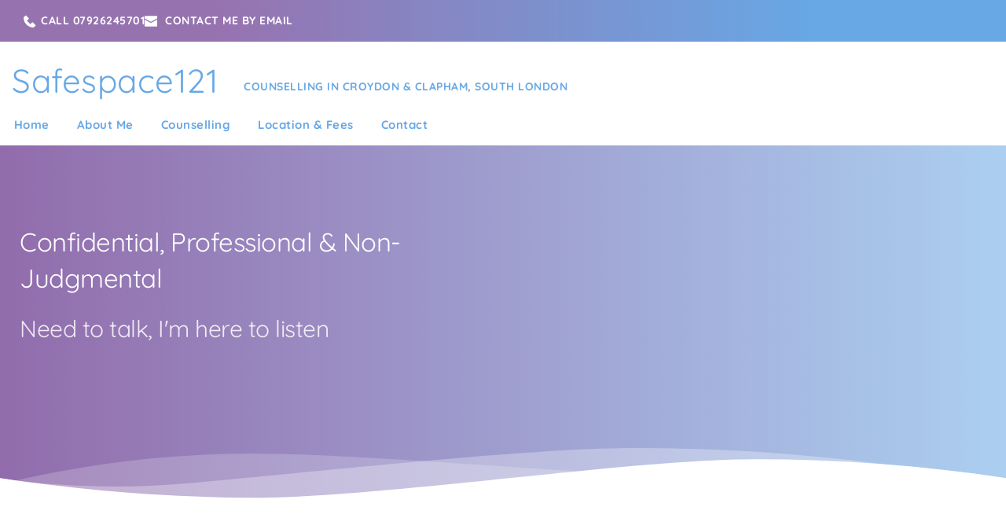

--- FILE ---
content_type: text/html; charset=UTF-8
request_url: https://safespace121.co.uk/
body_size: 44124
content:
<!DOCTYPE html>
<html lang="en-US">
<head>
    <meta charset="UTF-8">
    <link rel="profile" href="https://gmpg.org/xfn/11">
    <link rel="pingback" href="https://safespace121.co.uk/xmlrpc.php">
	<title>Safespace121 | Counselling In Croydon &amp; Clapham, South London</title>
<meta name='robots' content='max-image-preview:large' />
	<style>img:is([sizes="auto" i], [sizes^="auto," i]) { contain-intrinsic-size: 3000px 1500px }</style>
	<link rel='dns-prefetch' href='//ajax.googleapis.com' />
<link rel='dns-prefetch' href='//webhealersites4.com' />
<link rel='dns-prefetch' href='//fonts.bunny.net' />
<link rel="alternate" type="application/rss+xml" title="wh63722 &raquo; Feed" href="https://safespace121.co.uk/feed/" />
<link rel="alternate" type="application/rss+xml" title="wh63722 &raquo; Comments Feed" href="https://safespace121.co.uk/comments/feed/" />
<script>
window._wpemojiSettings = {"baseUrl":"https:\/\/s.w.org\/images\/core\/emoji\/16.0.1\/72x72\/","ext":".png","svgUrl":"https:\/\/s.w.org\/images\/core\/emoji\/16.0.1\/svg\/","svgExt":".svg","source":{"concatemoji":"https:\/\/safespace121.co.uk\/wp-includes\/js\/wp-emoji-release.min.js?ver=24a4306fadc0ce5951ea4f5a1818fc8e"}};
/*! This file is auto-generated */
!function(s,n){var o,i,e;function c(e){try{var t={supportTests:e,timestamp:(new Date).valueOf()};sessionStorage.setItem(o,JSON.stringify(t))}catch(e){}}function p(e,t,n){e.clearRect(0,0,e.canvas.width,e.canvas.height),e.fillText(t,0,0);var t=new Uint32Array(e.getImageData(0,0,e.canvas.width,e.canvas.height).data),a=(e.clearRect(0,0,e.canvas.width,e.canvas.height),e.fillText(n,0,0),new Uint32Array(e.getImageData(0,0,e.canvas.width,e.canvas.height).data));return t.every(function(e,t){return e===a[t]})}function u(e,t){e.clearRect(0,0,e.canvas.width,e.canvas.height),e.fillText(t,0,0);for(var n=e.getImageData(16,16,1,1),a=0;a<n.data.length;a++)if(0!==n.data[a])return!1;return!0}function f(e,t,n,a){switch(t){case"flag":return n(e,"\ud83c\udff3\ufe0f\u200d\u26a7\ufe0f","\ud83c\udff3\ufe0f\u200b\u26a7\ufe0f")?!1:!n(e,"\ud83c\udde8\ud83c\uddf6","\ud83c\udde8\u200b\ud83c\uddf6")&&!n(e,"\ud83c\udff4\udb40\udc67\udb40\udc62\udb40\udc65\udb40\udc6e\udb40\udc67\udb40\udc7f","\ud83c\udff4\u200b\udb40\udc67\u200b\udb40\udc62\u200b\udb40\udc65\u200b\udb40\udc6e\u200b\udb40\udc67\u200b\udb40\udc7f");case"emoji":return!a(e,"\ud83e\udedf")}return!1}function g(e,t,n,a){var r="undefined"!=typeof WorkerGlobalScope&&self instanceof WorkerGlobalScope?new OffscreenCanvas(300,150):s.createElement("canvas"),o=r.getContext("2d",{willReadFrequently:!0}),i=(o.textBaseline="top",o.font="600 32px Arial",{});return e.forEach(function(e){i[e]=t(o,e,n,a)}),i}function t(e){var t=s.createElement("script");t.src=e,t.defer=!0,s.head.appendChild(t)}"undefined"!=typeof Promise&&(o="wpEmojiSettingsSupports",i=["flag","emoji"],n.supports={everything:!0,everythingExceptFlag:!0},e=new Promise(function(e){s.addEventListener("DOMContentLoaded",e,{once:!0})}),new Promise(function(t){var n=function(){try{var e=JSON.parse(sessionStorage.getItem(o));if("object"==typeof e&&"number"==typeof e.timestamp&&(new Date).valueOf()<e.timestamp+604800&&"object"==typeof e.supportTests)return e.supportTests}catch(e){}return null}();if(!n){if("undefined"!=typeof Worker&&"undefined"!=typeof OffscreenCanvas&&"undefined"!=typeof URL&&URL.createObjectURL&&"undefined"!=typeof Blob)try{var e="postMessage("+g.toString()+"("+[JSON.stringify(i),f.toString(),p.toString(),u.toString()].join(",")+"));",a=new Blob([e],{type:"text/javascript"}),r=new Worker(URL.createObjectURL(a),{name:"wpTestEmojiSupports"});return void(r.onmessage=function(e){c(n=e.data),r.terminate(),t(n)})}catch(e){}c(n=g(i,f,p,u))}t(n)}).then(function(e){for(var t in e)n.supports[t]=e[t],n.supports.everything=n.supports.everything&&n.supports[t],"flag"!==t&&(n.supports.everythingExceptFlag=n.supports.everythingExceptFlag&&n.supports[t]);n.supports.everythingExceptFlag=n.supports.everythingExceptFlag&&!n.supports.flag,n.DOMReady=!1,n.readyCallback=function(){n.DOMReady=!0}}).then(function(){return e}).then(function(){var e;n.supports.everything||(n.readyCallback(),(e=n.source||{}).concatemoji?t(e.concatemoji):e.wpemoji&&e.twemoji&&(t(e.twemoji),t(e.wpemoji)))}))}((window,document),window._wpemojiSettings);
</script>
<style id='wp-emoji-styles-inline-css'>

	img.wp-smiley, img.emoji {
		display: inline !important;
		border: none !important;
		box-shadow: none !important;
		height: 1em !important;
		width: 1em !important;
		margin: 0 0.07em !important;
		vertical-align: -0.1em !important;
		background: none !important;
		padding: 0 !important;
	}
</style>
<link rel='stylesheet' id='wp-block-library-css' href='https://safespace121.co.uk/wp-includes/css/dist/block-library/style.min.css?ver=24a4306fadc0ce5951ea4f5a1818fc8e' media='all' />
<style id='classic-theme-styles-inline-css'>
/*! This file is auto-generated */
.wp-block-button__link{color:#fff;background-color:#32373c;border-radius:9999px;box-shadow:none;text-decoration:none;padding:calc(.667em + 2px) calc(1.333em + 2px);font-size:1.125em}.wp-block-file__button{background:#32373c;color:#fff;text-decoration:none}
</style>
<style id='global-styles-inline-css'>
:root{--wp--preset--aspect-ratio--square: 1;--wp--preset--aspect-ratio--4-3: 4/3;--wp--preset--aspect-ratio--3-4: 3/4;--wp--preset--aspect-ratio--3-2: 3/2;--wp--preset--aspect-ratio--2-3: 2/3;--wp--preset--aspect-ratio--16-9: 16/9;--wp--preset--aspect-ratio--9-16: 9/16;--wp--preset--color--black: #000000;--wp--preset--color--cyan-bluish-gray: #abb8c3;--wp--preset--color--white: #ffffff;--wp--preset--color--pale-pink: #f78da7;--wp--preset--color--vivid-red: #cf2e2e;--wp--preset--color--luminous-vivid-orange: #ff6900;--wp--preset--color--luminous-vivid-amber: #fcb900;--wp--preset--color--light-green-cyan: #7bdcb5;--wp--preset--color--vivid-green-cyan: #00d084;--wp--preset--color--pale-cyan-blue: #8ed1fc;--wp--preset--color--vivid-cyan-blue: #0693e3;--wp--preset--color--vivid-purple: #9b51e0;--wp--preset--color--accent: #cd2653;--wp--preset--color--primary: #000000;--wp--preset--color--secondary: #6d6d6d;--wp--preset--color--subtle-background: #dcd7ca;--wp--preset--color--background: #f5efe0;--wp--preset--gradient--vivid-cyan-blue-to-vivid-purple: linear-gradient(135deg,rgba(6,147,227,1) 0%,rgb(155,81,224) 100%);--wp--preset--gradient--light-green-cyan-to-vivid-green-cyan: linear-gradient(135deg,rgb(122,220,180) 0%,rgb(0,208,130) 100%);--wp--preset--gradient--luminous-vivid-amber-to-luminous-vivid-orange: linear-gradient(135deg,rgba(252,185,0,1) 0%,rgba(255,105,0,1) 100%);--wp--preset--gradient--luminous-vivid-orange-to-vivid-red: linear-gradient(135deg,rgba(255,105,0,1) 0%,rgb(207,46,46) 100%);--wp--preset--gradient--very-light-gray-to-cyan-bluish-gray: linear-gradient(135deg,rgb(238,238,238) 0%,rgb(169,184,195) 100%);--wp--preset--gradient--cool-to-warm-spectrum: linear-gradient(135deg,rgb(74,234,220) 0%,rgb(151,120,209) 20%,rgb(207,42,186) 40%,rgb(238,44,130) 60%,rgb(251,105,98) 80%,rgb(254,248,76) 100%);--wp--preset--gradient--blush-light-purple: linear-gradient(135deg,rgb(255,206,236) 0%,rgb(152,150,240) 100%);--wp--preset--gradient--blush-bordeaux: linear-gradient(135deg,rgb(254,205,165) 0%,rgb(254,45,45) 50%,rgb(107,0,62) 100%);--wp--preset--gradient--luminous-dusk: linear-gradient(135deg,rgb(255,203,112) 0%,rgb(199,81,192) 50%,rgb(65,88,208) 100%);--wp--preset--gradient--pale-ocean: linear-gradient(135deg,rgb(255,245,203) 0%,rgb(182,227,212) 50%,rgb(51,167,181) 100%);--wp--preset--gradient--electric-grass: linear-gradient(135deg,rgb(202,248,128) 0%,rgb(113,206,126) 100%);--wp--preset--gradient--midnight: linear-gradient(135deg,rgb(2,3,129) 0%,rgb(40,116,252) 100%);--wp--preset--font-size--small: 18px;--wp--preset--font-size--medium: 20px;--wp--preset--font-size--large: 26.25px;--wp--preset--font-size--x-large: 42px;--wp--preset--font-size--normal: 21px;--wp--preset--font-size--larger: 32px;--wp--preset--spacing--20: 0.44rem;--wp--preset--spacing--30: 0.67rem;--wp--preset--spacing--40: 1rem;--wp--preset--spacing--50: 1.5rem;--wp--preset--spacing--60: 2.25rem;--wp--preset--spacing--70: 3.38rem;--wp--preset--spacing--80: 5.06rem;--wp--preset--shadow--natural: 6px 6px 9px rgba(0, 0, 0, 0.2);--wp--preset--shadow--deep: 12px 12px 50px rgba(0, 0, 0, 0.4);--wp--preset--shadow--sharp: 6px 6px 0px rgba(0, 0, 0, 0.2);--wp--preset--shadow--outlined: 6px 6px 0px -3px rgba(255, 255, 255, 1), 6px 6px rgba(0, 0, 0, 1);--wp--preset--shadow--crisp: 6px 6px 0px rgba(0, 0, 0, 1);}:where(.is-layout-flex){gap: 0.5em;}:where(.is-layout-grid){gap: 0.5em;}body .is-layout-flex{display: flex;}.is-layout-flex{flex-wrap: wrap;align-items: center;}.is-layout-flex > :is(*, div){margin: 0;}body .is-layout-grid{display: grid;}.is-layout-grid > :is(*, div){margin: 0;}:where(.wp-block-columns.is-layout-flex){gap: 2em;}:where(.wp-block-columns.is-layout-grid){gap: 2em;}:where(.wp-block-post-template.is-layout-flex){gap: 1.25em;}:where(.wp-block-post-template.is-layout-grid){gap: 1.25em;}.has-black-color{color: var(--wp--preset--color--black) !important;}.has-cyan-bluish-gray-color{color: var(--wp--preset--color--cyan-bluish-gray) !important;}.has-white-color{color: var(--wp--preset--color--white) !important;}.has-pale-pink-color{color: var(--wp--preset--color--pale-pink) !important;}.has-vivid-red-color{color: var(--wp--preset--color--vivid-red) !important;}.has-luminous-vivid-orange-color{color: var(--wp--preset--color--luminous-vivid-orange) !important;}.has-luminous-vivid-amber-color{color: var(--wp--preset--color--luminous-vivid-amber) !important;}.has-light-green-cyan-color{color: var(--wp--preset--color--light-green-cyan) !important;}.has-vivid-green-cyan-color{color: var(--wp--preset--color--vivid-green-cyan) !important;}.has-pale-cyan-blue-color{color: var(--wp--preset--color--pale-cyan-blue) !important;}.has-vivid-cyan-blue-color{color: var(--wp--preset--color--vivid-cyan-blue) !important;}.has-vivid-purple-color{color: var(--wp--preset--color--vivid-purple) !important;}.has-black-background-color{background-color: var(--wp--preset--color--black) !important;}.has-cyan-bluish-gray-background-color{background-color: var(--wp--preset--color--cyan-bluish-gray) !important;}.has-white-background-color{background-color: var(--wp--preset--color--white) !important;}.has-pale-pink-background-color{background-color: var(--wp--preset--color--pale-pink) !important;}.has-vivid-red-background-color{background-color: var(--wp--preset--color--vivid-red) !important;}.has-luminous-vivid-orange-background-color{background-color: var(--wp--preset--color--luminous-vivid-orange) !important;}.has-luminous-vivid-amber-background-color{background-color: var(--wp--preset--color--luminous-vivid-amber) !important;}.has-light-green-cyan-background-color{background-color: var(--wp--preset--color--light-green-cyan) !important;}.has-vivid-green-cyan-background-color{background-color: var(--wp--preset--color--vivid-green-cyan) !important;}.has-pale-cyan-blue-background-color{background-color: var(--wp--preset--color--pale-cyan-blue) !important;}.has-vivid-cyan-blue-background-color{background-color: var(--wp--preset--color--vivid-cyan-blue) !important;}.has-vivid-purple-background-color{background-color: var(--wp--preset--color--vivid-purple) !important;}.has-black-border-color{border-color: var(--wp--preset--color--black) !important;}.has-cyan-bluish-gray-border-color{border-color: var(--wp--preset--color--cyan-bluish-gray) !important;}.has-white-border-color{border-color: var(--wp--preset--color--white) !important;}.has-pale-pink-border-color{border-color: var(--wp--preset--color--pale-pink) !important;}.has-vivid-red-border-color{border-color: var(--wp--preset--color--vivid-red) !important;}.has-luminous-vivid-orange-border-color{border-color: var(--wp--preset--color--luminous-vivid-orange) !important;}.has-luminous-vivid-amber-border-color{border-color: var(--wp--preset--color--luminous-vivid-amber) !important;}.has-light-green-cyan-border-color{border-color: var(--wp--preset--color--light-green-cyan) !important;}.has-vivid-green-cyan-border-color{border-color: var(--wp--preset--color--vivid-green-cyan) !important;}.has-pale-cyan-blue-border-color{border-color: var(--wp--preset--color--pale-cyan-blue) !important;}.has-vivid-cyan-blue-border-color{border-color: var(--wp--preset--color--vivid-cyan-blue) !important;}.has-vivid-purple-border-color{border-color: var(--wp--preset--color--vivid-purple) !important;}.has-vivid-cyan-blue-to-vivid-purple-gradient-background{background: var(--wp--preset--gradient--vivid-cyan-blue-to-vivid-purple) !important;}.has-light-green-cyan-to-vivid-green-cyan-gradient-background{background: var(--wp--preset--gradient--light-green-cyan-to-vivid-green-cyan) !important;}.has-luminous-vivid-amber-to-luminous-vivid-orange-gradient-background{background: var(--wp--preset--gradient--luminous-vivid-amber-to-luminous-vivid-orange) !important;}.has-luminous-vivid-orange-to-vivid-red-gradient-background{background: var(--wp--preset--gradient--luminous-vivid-orange-to-vivid-red) !important;}.has-very-light-gray-to-cyan-bluish-gray-gradient-background{background: var(--wp--preset--gradient--very-light-gray-to-cyan-bluish-gray) !important;}.has-cool-to-warm-spectrum-gradient-background{background: var(--wp--preset--gradient--cool-to-warm-spectrum) !important;}.has-blush-light-purple-gradient-background{background: var(--wp--preset--gradient--blush-light-purple) !important;}.has-blush-bordeaux-gradient-background{background: var(--wp--preset--gradient--blush-bordeaux) !important;}.has-luminous-dusk-gradient-background{background: var(--wp--preset--gradient--luminous-dusk) !important;}.has-pale-ocean-gradient-background{background: var(--wp--preset--gradient--pale-ocean) !important;}.has-electric-grass-gradient-background{background: var(--wp--preset--gradient--electric-grass) !important;}.has-midnight-gradient-background{background: var(--wp--preset--gradient--midnight) !important;}.has-small-font-size{font-size: var(--wp--preset--font-size--small) !important;}.has-medium-font-size{font-size: var(--wp--preset--font-size--medium) !important;}.has-large-font-size{font-size: var(--wp--preset--font-size--large) !important;}.has-x-large-font-size{font-size: var(--wp--preset--font-size--x-large) !important;}
:where(.wp-block-post-template.is-layout-flex){gap: 1.25em;}:where(.wp-block-post-template.is-layout-grid){gap: 1.25em;}
:where(.wp-block-columns.is-layout-flex){gap: 2em;}:where(.wp-block-columns.is-layout-grid){gap: 2em;}
:root :where(.wp-block-pullquote){font-size: 1.5em;line-height: 1.6;}
</style>
<link rel='stylesheet' id='twentytwenty-style-css' href='https://safespace121.co.uk/wp-content/themes/twentytwenty/style.css?ver=2.9' media='all' />
<style id='twentytwenty-style-inline-css'>
.color-accent,.color-accent-hover:hover,.color-accent-hover:focus,:root .has-accent-color,.has-drop-cap:not(:focus):first-letter,.wp-block-button.is-style-outline,a { color: #cd2653; }blockquote,.border-color-accent,.border-color-accent-hover:hover,.border-color-accent-hover:focus { border-color: #cd2653; }button,.button,.faux-button,.wp-block-button__link,.wp-block-file .wp-block-file__button,input[type="button"],input[type="reset"],input[type="submit"],.bg-accent,.bg-accent-hover:hover,.bg-accent-hover:focus,:root .has-accent-background-color,.comment-reply-link { background-color: #cd2653; }.fill-children-accent,.fill-children-accent * { fill: #cd2653; }body,.entry-title a,:root .has-primary-color { color: #000000; }:root .has-primary-background-color { background-color: #000000; }cite,figcaption,.wp-caption-text,.post-meta,.entry-content .wp-block-archives li,.entry-content .wp-block-categories li,.entry-content .wp-block-latest-posts li,.wp-block-latest-comments__comment-date,.wp-block-latest-posts__post-date,.wp-block-embed figcaption,.wp-block-image figcaption,.wp-block-pullquote cite,.comment-metadata,.comment-respond .comment-notes,.comment-respond .logged-in-as,.pagination .dots,.entry-content hr:not(.has-background),hr.styled-separator,:root .has-secondary-color { color: #6d6d6d; }:root .has-secondary-background-color { background-color: #6d6d6d; }pre,fieldset,input,textarea,table,table *,hr { border-color: #dcd7ca; }caption,code,code,kbd,samp,.wp-block-table.is-style-stripes tbody tr:nth-child(odd),:root .has-subtle-background-background-color { background-color: #dcd7ca; }.wp-block-table.is-style-stripes { border-bottom-color: #dcd7ca; }.wp-block-latest-posts.is-grid li { border-top-color: #dcd7ca; }:root .has-subtle-background-color { color: #dcd7ca; }body:not(.overlay-header) .primary-menu > li > a,body:not(.overlay-header) .primary-menu > li > .icon,.modal-menu a,.footer-menu a, .footer-widgets a:where(:not(.wp-block-button__link)),#site-footer .wp-block-button.is-style-outline,.wp-block-pullquote:before,.singular:not(.overlay-header) .entry-header a,.archive-header a,.header-footer-group .color-accent,.header-footer-group .color-accent-hover:hover { color: #cd2653; }.social-icons a,#site-footer button:not(.toggle),#site-footer .button,#site-footer .faux-button,#site-footer .wp-block-button__link,#site-footer .wp-block-file__button,#site-footer input[type="button"],#site-footer input[type="reset"],#site-footer input[type="submit"] { background-color: #cd2653; }.header-footer-group,body:not(.overlay-header) #site-header .toggle,.menu-modal .toggle { color: #000000; }body:not(.overlay-header) .primary-menu ul { background-color: #000000; }body:not(.overlay-header) .primary-menu > li > ul:after { border-bottom-color: #000000; }body:not(.overlay-header) .primary-menu ul ul:after { border-left-color: #000000; }.site-description,body:not(.overlay-header) .toggle-inner .toggle-text,.widget .post-date,.widget .rss-date,.widget_archive li,.widget_categories li,.widget cite,.widget_pages li,.widget_meta li,.widget_nav_menu li,.powered-by-wordpress,.footer-credits .privacy-policy,.to-the-top,.singular .entry-header .post-meta,.singular:not(.overlay-header) .entry-header .post-meta a { color: #6d6d6d; }.header-footer-group pre,.header-footer-group fieldset,.header-footer-group input,.header-footer-group textarea,.header-footer-group table,.header-footer-group table *,.footer-nav-widgets-wrapper,#site-footer,.menu-modal nav *,.footer-widgets-outer-wrapper,.footer-top { border-color: #dcd7ca; }.header-footer-group table caption,body:not(.overlay-header) .header-inner .toggle-wrapper::before { background-color: #dcd7ca; }
</style>
<link rel='stylesheet' id='twentytwenty-fonts-css' href='https://safespace121.co.uk/wp-content/themes/twentytwenty/assets/css/font-inter.css?ver=2.9' media='all' />
<link rel='stylesheet' id='twentytwenty-print-style-css' href='https://safespace121.co.uk/wp-content/themes/twentytwenty/print.css?ver=2.9' media='print' />
<link rel='stylesheet' id='brizy-asset-google-10-css'  class="brz-link brz-link-google" type="text/css" href='https://fonts.bunny.net/css?family=Lato%3A100%2C100italic%2C300%2C300italic%2Cregular%2Citalic%2C700%2C700italic%2C900%2C900italic%7CQuicksand%3A300%2Cregular%2C500%2C600%2C700%7COpen+Sans%3A300%2C300italic%2Cregular%2Citalic%2C600%2C600italic%2C700%2C700italic%2C800%2C800italic%7COverpass%3A100%2C100italic%2C200%2C200italic%2C300%2C300italic%2Cregular%2Citalic%2C600%2C600italic%2C700%2C700italic%2C800%2C800italic%2C900%2C900italic%7CEB+Garamond%3Aregular%2C500%2C600%2C700%2C800%2Citalic%2C500italic%2C600italic%2C700italic%2C800italic&#038;subset=arabic%2Cbengali%2Ccyrillic%2Ccyrillic-ext%2Cdevanagari%2Cgreek%2Cgreek-ext%2Cgujarati%2Chebrew%2Ckhmer%2Ckorean%2Clatin-ext%2Ctamil%2Ctelugu%2Cthai%2Cvietnamese&#038;display=swap&#038;ver=2.4.38' media='all' />
<link rel='stylesheet' id='brizy-asset-group-all-20-css'  class="brz-link brz-link-preview-lib" data-brz-group="group-all" href='https://safespace121.co.uk/wp-content/plugins/brizy/public/editor-build/275-wp/editor/css/group-all.min.css?ver=2.4.38' media='all' />
<link rel='stylesheet' id='brizy-asset-group-2-21-css'  class="brz-link brz-link-preview-lib-pro" data-brz-group="group-2" href='https://safespace121.co.uk/wp-content/plugins/brizy-pro/public/editor-build/149-wp/css/group-2-pro.min.css?ver=2.4.33' media='all' />
<link rel='stylesheet' id='brizy-asset-main-30-css'  class="brz-link brz-link-preview-pro" href='https://safespace121.co.uk/wp-content/plugins/brizy-pro/public/editor-build/149-wp/css/preview.pro.min.css?ver=2.4.33' media='all' />
<style id='brizy-asset-main-30-inline-css'>
.brz .brz-cp-color1, .brz .brz-bcp-color1{color: rgb(var(--brz-global-color1));}.brz .brz-cp-color2, .brz .brz-bcp-color2{color: rgb(var(--brz-global-color2));}.brz .brz-cp-color3, .brz .brz-bcp-color3{color: rgb(var(--brz-global-color3));}.brz .brz-cp-color4, .brz .brz-bcp-color4{color: rgb(var(--brz-global-color4));}.brz .brz-cp-color5, .brz .brz-bcp-color5{color: rgb(var(--brz-global-color5));}.brz .brz-cp-color6, .brz .brz-bcp-color6{color: rgb(var(--brz-global-color6));}.brz .brz-cp-color7, .brz .brz-bcp-color7{color: rgb(var(--brz-global-color7));}.brz .brz-cp-color8, .brz .brz-bcp-color8{color: rgb(var(--brz-global-color8));}:root{--brz-global-color1:118, 71, 151;--brz-global-color2:59, 69, 75;--brz-global-color3:201, 168, 225;--brz-global-color4:230, 173, 220;--brz-global-color5:231, 197, 169;--brz-global-color6:103, 168, 229;--brz-global-color7:91, 104, 112;--brz-global-color8:255, 255, 255;}:root{--brz-paragraphfontfamily:'Overpass', sans-serif;--brz-paragraphfontsize:16px;--brz-paragraphfontsizesuffix:undefined;--brz-paragraphfontweight:400;--brz-paragraphletterspacing:0px;--brz-paragraphlineheight:1.9;--brz-paragraphtabletfontsize:15px;--brz-paragraphtabletfontweight:400;--brz-paragraphtabletletterspacing:0px;--brz-paragraphtabletlineheight:1.6;--brz-paragraphmobilefontsize:15px;--brz-paragraphmobilefontweight:400;--brz-paragraphmobileletterspacing:0px;--brz-paragraphmobilelineheight:1.6;--brz-paragraphstoryfontsize:3.68%;--brz-subtitlefontfamily:'Overpass', sans-serif;--brz-subtitlefontsize:17px;--brz-subtitlefontsizesuffix:px;--brz-subtitlefontweight:400;--brz-subtitleletterspacing:0px;--brz-subtitlelineheight:1.8;--brz-subtitletabletfontsize:17px;--brz-subtitletabletfontweight:400;--brz-subtitletabletletterspacing:0px;--brz-subtitletabletlineheight:1.5;--brz-subtitlemobilefontsize:16px;--brz-subtitlemobilefontweight:400;--brz-subtitlemobileletterspacing:0px;--brz-subtitlemobilelineheight:1.5;--brz-subtitlestoryfontsize:3.91%;--brz-abovetitlefontfamily:'Overpass', sans-serif;--brz-abovetitlefontsize:13px;--brz-abovetitlefontsizesuffix:px;--brz-abovetitlefontweight:700;--brz-abovetitleletterspacing:1.1px;--brz-abovetitlelineheight:1.5;--brz-abovetitletabletfontsize:13px;--brz-abovetitletabletfontweight:700;--brz-abovetitletabletletterspacing:1px;--brz-abovetitletabletlineheight:1.5;--brz-abovetitlemobilefontsize:13px;--brz-abovetitlemobilefontweight:700;--brz-abovetitlemobileletterspacing:1px;--brz-abovetitlemobilelineheight:1.5;--brz-abovetitlestoryfontsize:2.99%;--brz-heading1fontfamily:'Overpass', sans-serif;--brz-heading1fontsize:46px;--brz-heading1fontsizesuffix:px;--brz-heading1fontweight:700;--brz-heading1letterspacing:-1.5px;--brz-heading1lineheight:1.3;--brz-heading1tabletfontsize:38px;--brz-heading1tabletfontweight:700;--brz-heading1tabletletterspacing:-1px;--brz-heading1tabletlineheight:1.2;--brz-heading1mobilefontsize:36px;--brz-heading1mobilefontweight:700;--brz-heading1mobileletterspacing:-1px;--brz-heading1mobilelineheight:1.3;--brz-heading1storyfontsize:10.58%;--brz-heading2fontfamily:'Overpass', sans-serif;--brz-heading2fontsize:36px;--brz-heading2fontsizesuffix:px;--brz-heading2fontweight:700;--brz-heading2letterspacing:-1.5px;--brz-heading2lineheight:1.3;--brz-heading2tabletfontsize:30px;--brz-heading2tabletfontweight:700;--brz-heading2tabletletterspacing:-1px;--brz-heading2tabletlineheight:1.2;--brz-heading2mobilefontsize:28px;--brz-heading2mobilefontweight:700;--brz-heading2mobileletterspacing:-1px;--brz-heading2mobilelineheight:1.3;--brz-heading2storyfontsize:8.280000000000001%;--brz-heading3fontfamily:'Overpass', sans-serif;--brz-heading3fontsize:28px;--brz-heading3fontsizesuffix:px;--brz-heading3fontweight:700;--brz-heading3letterspacing:-1.5px;--brz-heading3lineheight:1.4;--brz-heading3tabletfontsize:27px;--brz-heading3tabletfontweight:700;--brz-heading3tabletletterspacing:-1px;--brz-heading3tabletlineheight:1.3;--brz-heading3mobilefontsize:22px;--brz-heading3mobilefontweight:700;--brz-heading3mobileletterspacing:-0.5px;--brz-heading3mobilelineheight:1.3;--brz-heading3storyfontsize:6.44%;--brz-heading4fontfamily:'Overpass', sans-serif;--brz-heading4fontsize:22px;--brz-heading4fontsizesuffix:px;--brz-heading4fontweight:700;--brz-heading4letterspacing:-0.5px;--brz-heading4lineheight:1.5;--brz-heading4tabletfontsize:22px;--brz-heading4tabletfontweight:700;--brz-heading4tabletletterspacing:-0.5px;--brz-heading4tabletlineheight:1.4;--brz-heading4mobilefontsize:20px;--brz-heading4mobilefontweight:700;--brz-heading4mobileletterspacing:0px;--brz-heading4mobilelineheight:1.4;--brz-heading4storyfontsize:5.0600000000000005%;--brz-heading5fontfamily:'Overpass', sans-serif;--brz-heading5fontsize:20px;--brz-heading5fontsizesuffix:undefined;--brz-heading5fontweight:700;--brz-heading5letterspacing:0px;--brz-heading5lineheight:1.6;--brz-heading5tabletfontsize:17px;--brz-heading5tabletfontweight:700;--brz-heading5tabletletterspacing:0px;--brz-heading5tabletlineheight:1.7;--brz-heading5mobilefontsize:17px;--brz-heading5mobilefontweight:700;--brz-heading5mobileletterspacing:0px;--brz-heading5mobilelineheight:1.8;--brz-heading5storyfontsize:4.6000000000000005%;--brz-heading6fontfamily:'Overpass', sans-serif;--brz-heading6fontsize:16px;--brz-heading6fontsizesuffix:undefined;--brz-heading6fontweight:700;--brz-heading6letterspacing:0px;--brz-heading6lineheight:1.5;--brz-heading6tabletfontsize:16px;--brz-heading6tabletfontweight:700;--brz-heading6tabletletterspacing:0px;--brz-heading6tabletlineheight:1.5;--brz-heading6mobilefontsize:16px;--brz-heading6mobilefontweight:700;--brz-heading6mobileletterspacing:0px;--brz-heading6mobilelineheight:1.5;--brz-heading6storyfontsize:3.68%;--brz-buttonfontfamily:'Overpass', sans-serif;--brz-buttonfontsize:15px;--brz-buttonfontsizesuffix:undefined;--brz-buttonfontweight:700;--brz-buttonletterspacing:0px;--brz-buttonlineheight:1.6;--brz-buttontabletfontsize:17px;--brz-buttontabletfontweight:700;--brz-buttontabletletterspacing:0px;--brz-buttontabletlineheight:1.6;--brz-buttonmobilefontsize:15px;--brz-buttonmobilefontweight:700;--brz-buttonmobileletterspacing:0px;--brz-buttonmobilelineheight:1.6;--brz-buttonstoryfontsize:3.45%;--brz-sjpznfsbhxrbqcosycsrjnnsfsueotffzqjgfontfamily:'Open Sans', sans-serif;--brz-sjpznfsbhxrbqcosycsrjnnsfsueotffzqjgfontsize:17px;--brz-sjpznfsbhxrbqcosycsrjnnsfsueotffzqjgfontsizesuffix:undefined;--brz-sjpznfsbhxrbqcosycsrjnnsfsueotffzqjgfontweight:400;--brz-sjpznfsbhxrbqcosycsrjnnsfsueotffzqjgletterspacing:0px;--brz-sjpznfsbhxrbqcosycsrjnnsfsueotffzqjglineheight:1.8;--brz-sjpznfsbhxrbqcosycsrjnnsfsueotffzqjgtabletfontsize:16px;--brz-sjpznfsbhxrbqcosycsrjnnsfsueotffzqjgtabletfontweight:400;--brz-sjpznfsbhxrbqcosycsrjnnsfsueotffzqjgtabletletterspacing:0px;--brz-sjpznfsbhxrbqcosycsrjnnsfsueotffzqjgtabletlineheight:1.7;--brz-sjpznfsbhxrbqcosycsrjnnsfsueotffzqjgmobilefontsize:15px;--brz-sjpznfsbhxrbqcosycsrjnnsfsueotffzqjgmobilefontweight:400;--brz-sjpznfsbhxrbqcosycsrjnnsfsueotffzqjgmobileletterspacing:0px;--brz-sjpznfsbhxrbqcosycsrjnnsfsueotffzqjgmobilelineheight:1.6;--brz-sjpznfsbhxrbqcosycsrjnnsfsueotffzqjgstoryfontsize:3.91%;--brz-dlouayfdqgteotauqbpoffazjpltslbkglnffontfamily:'Open Sans', sans-serif;--brz-dlouayfdqgteotauqbpoffazjpltslbkglnffontsize:20px;--brz-dlouayfdqgteotauqbpoffazjpltslbkglnffontsizesuffix:undefined;--brz-dlouayfdqgteotauqbpoffazjpltslbkglnffontweight:400;--brz-dlouayfdqgteotauqbpoffazjpltslbkglnfletterspacing:0px;--brz-dlouayfdqgteotauqbpoffazjpltslbkglnflineheight:1.5;--brz-dlouayfdqgteotauqbpoffazjpltslbkglnftabletfontsize:18px;--brz-dlouayfdqgteotauqbpoffazjpltslbkglnftabletfontweight:400;--brz-dlouayfdqgteotauqbpoffazjpltslbkglnftabletletterspacing:0px;--brz-dlouayfdqgteotauqbpoffazjpltslbkglnftabletlineheight:1.5;--brz-dlouayfdqgteotauqbpoffazjpltslbkglnfmobilefontsize:17px;--brz-dlouayfdqgteotauqbpoffazjpltslbkglnfmobilefontweight:400;--brz-dlouayfdqgteotauqbpoffazjpltslbkglnfmobileletterspacing:0px;--brz-dlouayfdqgteotauqbpoffazjpltslbkglnfmobilelineheight:1.5;--brz-dlouayfdqgteotauqbpoffazjpltslbkglnfstoryfontsize:4.6000000000000005%;--brz-xyewzlvubghmweirvicwimqbdyohyirkjarqfontfamily:'Open Sans', sans-serif;--brz-xyewzlvubghmweirvicwimqbdyohyirkjarqfontsize:16px;--brz-xyewzlvubghmweirvicwimqbdyohyirkjarqfontsizesuffix:undefined;--brz-xyewzlvubghmweirvicwimqbdyohyirkjarqfontweight:400;--brz-xyewzlvubghmweirvicwimqbdyohyirkjarqletterspacing:0px;--brz-xyewzlvubghmweirvicwimqbdyohyirkjarqlineheight:1.8;--brz-xyewzlvubghmweirvicwimqbdyohyirkjarqtabletfontsize:16px;--brz-xyewzlvubghmweirvicwimqbdyohyirkjarqtabletfontweight:400;--brz-xyewzlvubghmweirvicwimqbdyohyirkjarqtabletletterspacing:0px;--brz-xyewzlvubghmweirvicwimqbdyohyirkjarqtabletlineheight:1.8;--brz-xyewzlvubghmweirvicwimqbdyohyirkjarqmobilefontsize:16px;--brz-xyewzlvubghmweirvicwimqbdyohyirkjarqmobilefontweight:400;--brz-xyewzlvubghmweirvicwimqbdyohyirkjarqmobileletterspacing:0px;--brz-xyewzlvubghmweirvicwimqbdyohyirkjarqmobilelineheight:1.8;--brz-xyewzlvubghmweirvicwimqbdyohyirkjarqstoryfontsize:3.68%;--brz-bcblqqsfjnuiddxqzbplacaykzeicbzuhbwpfontfamily:'Quicksand', sans-serif;--brz-bcblqqsfjnuiddxqzbplacaykzeicbzuhbwpfontsize:35px;--brz-bcblqqsfjnuiddxqzbplacaykzeicbzuhbwpfontsizesuffix:undefined;--brz-bcblqqsfjnuiddxqzbplacaykzeicbzuhbwpfontweight:300;--brz-bcblqqsfjnuiddxqzbplacaykzeicbzuhbwpletterspacing:-0.5px;--brz-bcblqqsfjnuiddxqzbplacaykzeicbzuhbwplineheight:1.4;--brz-bcblqqsfjnuiddxqzbplacaykzeicbzuhbwptabletfontsize:30px;--brz-bcblqqsfjnuiddxqzbplacaykzeicbzuhbwptabletfontweight:300;--brz-bcblqqsfjnuiddxqzbplacaykzeicbzuhbwptabletletterspacing:-0.5px;--brz-bcblqqsfjnuiddxqzbplacaykzeicbzuhbwptabletlineheight:1.3;--brz-bcblqqsfjnuiddxqzbplacaykzeicbzuhbwpmobilefontsize:28px;--brz-bcblqqsfjnuiddxqzbplacaykzeicbzuhbwpmobilefontweight:400;--brz-bcblqqsfjnuiddxqzbplacaykzeicbzuhbwpmobileletterspacing:0px;--brz-bcblqqsfjnuiddxqzbplacaykzeicbzuhbwpmobilelineheight:1.3;--brz-bcblqqsfjnuiddxqzbplacaykzeicbzuhbwpstoryfontsize:8.05%;--brz-zkterbrfzjrpkfmwihydvqcfgwsbgflivdtqfontfamily:'Quicksand', sans-serif;--brz-zkterbrfzjrpkfmwihydvqcfgwsbgflivdtqfontsize:34px;--brz-zkterbrfzjrpkfmwihydvqcfgwsbgflivdtqfontsizesuffix:px;--brz-zkterbrfzjrpkfmwihydvqcfgwsbgflivdtqfontweight:300;--brz-zkterbrfzjrpkfmwihydvqcfgwsbgflivdtqletterspacing:-0.5px;--brz-zkterbrfzjrpkfmwihydvqcfgwsbgflivdtqlineheight:1.3;--brz-zkterbrfzjrpkfmwihydvqcfgwsbgflivdtqtabletfontsize:32px;--brz-zkterbrfzjrpkfmwihydvqcfgwsbgflivdtqtabletfontweight:300;--brz-zkterbrfzjrpkfmwihydvqcfgwsbgflivdtqtabletletterspacing:-0.5px;--brz-zkterbrfzjrpkfmwihydvqcfgwsbgflivdtqtabletlineheight:1.2;--brz-zkterbrfzjrpkfmwihydvqcfgwsbgflivdtqmobilefontsize:30px;--brz-zkterbrfzjrpkfmwihydvqcfgwsbgflivdtqmobilefontweight:300;--brz-zkterbrfzjrpkfmwihydvqcfgwsbgflivdtqmobileletterspacing:-0.5px;--brz-zkterbrfzjrpkfmwihydvqcfgwsbgflivdtqmobilelineheight:1.2;--brz-zkterbrfzjrpkfmwihydvqcfgwsbgflivdtqstoryfontsize:7.82%;--brz-poigwvaebtkbrqnzhplqtkqtiwvoijwlpfnhfontfamily:'Quicksand', sans-serif;--brz-poigwvaebtkbrqnzhplqtkqtiwvoijwlpfnhfontsize:24px;--brz-poigwvaebtkbrqnzhplqtkqtiwvoijwlpfnhfontsizesuffix:undefined;--brz-poigwvaebtkbrqnzhplqtkqtiwvoijwlpfnhfontweight:400;--brz-poigwvaebtkbrqnzhplqtkqtiwvoijwlpfnhletterspacing:0px;--brz-poigwvaebtkbrqnzhplqtkqtiwvoijwlpfnhlineheight:1.5;--brz-poigwvaebtkbrqnzhplqtkqtiwvoijwlpfnhtabletfontsize:22px;--brz-poigwvaebtkbrqnzhplqtkqtiwvoijwlpfnhtabletfontweight:400;--brz-poigwvaebtkbrqnzhplqtkqtiwvoijwlpfnhtabletletterspacing:0px;--brz-poigwvaebtkbrqnzhplqtkqtiwvoijwlpfnhtabletlineheight:1.4;--brz-poigwvaebtkbrqnzhplqtkqtiwvoijwlpfnhmobilefontsize:20px;--brz-poigwvaebtkbrqnzhplqtkqtiwvoijwlpfnhmobilefontweight:400;--brz-poigwvaebtkbrqnzhplqtkqtiwvoijwlpfnhmobileletterspacing:0px;--brz-poigwvaebtkbrqnzhplqtkqtiwvoijwlpfnhmobilelineheight:1.4;--brz-poigwvaebtkbrqnzhplqtkqtiwvoijwlpfnhstoryfontsize:5.5200000000000005%;--brz-hpqsyoryvdibbkjsvnwojkeyxjcxsbksmvnqfontfamily:'Quicksand', sans-serif;--brz-hpqsyoryvdibbkjsvnwojkeyxjcxsbksmvnqfontsize:55px;--brz-hpqsyoryvdibbkjsvnwojkeyxjcxsbksmvnqfontsizesuffix:undefined;--brz-hpqsyoryvdibbkjsvnwojkeyxjcxsbksmvnqfontweight:300;--brz-hpqsyoryvdibbkjsvnwojkeyxjcxsbksmvnqletterspacing:0px;--brz-hpqsyoryvdibbkjsvnwojkeyxjcxsbksmvnqlineheight:1.1;--brz-hpqsyoryvdibbkjsvnwojkeyxjcxsbksmvnqtabletfontsize:38px;--brz-hpqsyoryvdibbkjsvnwojkeyxjcxsbksmvnqtabletfontweight:300;--brz-hpqsyoryvdibbkjsvnwojkeyxjcxsbksmvnqtabletletterspacing:0px;--brz-hpqsyoryvdibbkjsvnwojkeyxjcxsbksmvnqtabletlineheight:1.3;--brz-hpqsyoryvdibbkjsvnwojkeyxjcxsbksmvnqmobilefontsize:36px;--brz-hpqsyoryvdibbkjsvnwojkeyxjcxsbksmvnqmobilefontweight:300;--brz-hpqsyoryvdibbkjsvnwojkeyxjcxsbksmvnqmobileletterspacing:0px;--brz-hpqsyoryvdibbkjsvnwojkeyxjcxsbksmvnqmobilelineheight:1.2;--brz-hpqsyoryvdibbkjsvnwojkeyxjcxsbksmvnqstoryfontsize:12.65%;--brz-jmnrfkvzyfkotpamespnvvcpbtvatcosndzzfontfamily:'EB Garamond', serif;--brz-jmnrfkvzyfkotpamespnvvcpbtvatcosndzzfontsize:24px;--brz-jmnrfkvzyfkotpamespnvvcpbtvatcosndzzfontsizesuffix:undefined;--brz-jmnrfkvzyfkotpamespnvvcpbtvatcosndzzfontweight:500;--brz-jmnrfkvzyfkotpamespnvvcpbtvatcosndzzletterspacing:0px;--brz-jmnrfkvzyfkotpamespnvvcpbtvatcosndzzlineheight:1.5;--brz-jmnrfkvzyfkotpamespnvvcpbtvatcosndzztabletfontsize:21px;--brz-jmnrfkvzyfkotpamespnvvcpbtvatcosndzztabletfontweight:500;--brz-jmnrfkvzyfkotpamespnvvcpbtvatcosndzztabletletterspacing:0px;--brz-jmnrfkvzyfkotpamespnvvcpbtvatcosndzztabletlineheight:1.5;--brz-jmnrfkvzyfkotpamespnvvcpbtvatcosndzzmobilefontsize:19px;--brz-jmnrfkvzyfkotpamespnvvcpbtvatcosndzzmobilefontweight:500;--brz-jmnrfkvzyfkotpamespnvvcpbtvatcosndzzmobileletterspacing:0px;--brz-jmnrfkvzyfkotpamespnvvcpbtvatcosndzzmobilelineheight:1.5;--brz-jmnrfkvzyfkotpamespnvvcpbtvatcosndzzstoryfontsize:5.5200000000000005%;--brz-xkrdpefwtnhicvbyglvvxowfdphtseyjbtmcfontfamily:'Quicksand', sans-serif;--brz-xkrdpefwtnhicvbyglvvxowfdphtseyjbtmcfontsize:16px;--brz-xkrdpefwtnhicvbyglvvxowfdphtseyjbtmcfontsizesuffix:undefined;--brz-xkrdpefwtnhicvbyglvvxowfdphtseyjbtmcfontweight:600;--brz-xkrdpefwtnhicvbyglvvxowfdphtseyjbtmcletterspacing:0.5px;--brz-xkrdpefwtnhicvbyglvvxowfdphtseyjbtmclineheight:1.8;--brz-xkrdpefwtnhicvbyglvvxowfdphtseyjbtmctabletfontsize:14px;--brz-xkrdpefwtnhicvbyglvvxowfdphtseyjbtmctabletfontweight:600;--brz-xkrdpefwtnhicvbyglvvxowfdphtseyjbtmctabletletterspacing:0.5px;--brz-xkrdpefwtnhicvbyglvvxowfdphtseyjbtmctabletlineheight:1.7;--brz-xkrdpefwtnhicvbyglvvxowfdphtseyjbtmcmobilefontsize:14px;--brz-xkrdpefwtnhicvbyglvvxowfdphtseyjbtmcmobilefontweight:600;--brz-xkrdpefwtnhicvbyglvvxowfdphtseyjbtmcmobileletterspacing:0.5px;--brz-xkrdpefwtnhicvbyglvvxowfdphtseyjbtmcmobilelineheight:1.7;--brz-xkrdpefwtnhicvbyglvvxowfdphtseyjbtmcstoryfontsize:3.68%;--brz-qaljobjnjxnqllzjvdpspmjwvhmmstslcdarfontfamily:'Quicksand', sans-serif;--brz-qaljobjnjxnqllzjvdpspmjwvhmmstslcdarfontsize:14px;--brz-qaljobjnjxnqllzjvdpspmjwvhmmstslcdarfontsizesuffix:px;--brz-qaljobjnjxnqllzjvdpspmjwvhmmstslcdarfontweight:700;--brz-qaljobjnjxnqllzjvdpspmjwvhmmstslcdarletterspacing:0.5px;--brz-qaljobjnjxnqllzjvdpspmjwvhmmstslcdarlineheight:1.7;--brz-qaljobjnjxnqllzjvdpspmjwvhmmstslcdartabletfontsize:14px;--brz-qaljobjnjxnqllzjvdpspmjwvhmmstslcdartabletfontweight:700;--brz-qaljobjnjxnqllzjvdpspmjwvhmmstslcdartabletletterspacing:0.5px;--brz-qaljobjnjxnqllzjvdpspmjwvhmmstslcdartabletlineheight:1.7;--brz-qaljobjnjxnqllzjvdpspmjwvhmmstslcdarmobilefontsize:13px;--brz-qaljobjnjxnqllzjvdpspmjwvhmmstslcdarmobilefontweight:700;--brz-qaljobjnjxnqllzjvdpspmjwvhmmstslcdarmobileletterspacing:0.5px;--brz-qaljobjnjxnqllzjvdpspmjwvhmmstslcdarmobilelineheight:1.7;--brz-qaljobjnjxnqllzjvdpspmjwvhmmstslcdarstoryfontsize:3.22%;--brz-wmwncjdodyvvwquwioubliragooemyfvqflufontfamily:'Quicksand', sans-serif;--brz-wmwncjdodyvvwquwioubliragooemyfvqflufontsize:42px;--brz-wmwncjdodyvvwquwioubliragooemyfvqflufontsizesuffix:px;--brz-wmwncjdodyvvwquwioubliragooemyfvqflufontweight:400;--brz-wmwncjdodyvvwquwioubliragooemyfvqfluletterspacing:0.5px;--brz-wmwncjdodyvvwquwioubliragooemyfvqflulineheight:1.2;--brz-wmwncjdodyvvwquwioubliragooemyfvqflutabletfontsize:38px;--brz-wmwncjdodyvvwquwioubliragooemyfvqflutabletfontweight:400;--brz-wmwncjdodyvvwquwioubliragooemyfvqflutabletletterspacing:0px;--brz-wmwncjdodyvvwquwioubliragooemyfvqflutabletlineheight:1.3;--brz-wmwncjdodyvvwquwioubliragooemyfvqflumobilefontsize:36px;--brz-wmwncjdodyvvwquwioubliragooemyfvqflumobilefontweight:400;--brz-wmwncjdodyvvwquwioubliragooemyfvqflumobileletterspacing:0px;--brz-wmwncjdodyvvwquwioubliragooemyfvqflumobilelineheight:1.3;--brz-wmwncjdodyvvwquwioubliragooemyfvqflustoryfontsize:9.66%;--brz-nbxteyhyjsfuhzjxnblmejhyoswvpopcmrxofontfamily:'Quicksand', sans-serif;--brz-nbxteyhyjsfuhzjxnblmejhyoswvpopcmrxofontsize:15px;--brz-nbxteyhyjsfuhzjxnblmejhyoswvpopcmrxofontsizesuffix:px;--brz-nbxteyhyjsfuhzjxnblmejhyoswvpopcmrxofontweight:700;--brz-nbxteyhyjsfuhzjxnblmejhyoswvpopcmrxoletterspacing:0.5px;--brz-nbxteyhyjsfuhzjxnblmejhyoswvpopcmrxolineheight:1.7;--brz-nbxteyhyjsfuhzjxnblmejhyoswvpopcmrxotabletfontsize:15px;--brz-nbxteyhyjsfuhzjxnblmejhyoswvpopcmrxotabletfontweight:700;--brz-nbxteyhyjsfuhzjxnblmejhyoswvpopcmrxotabletletterspacing:0.5px;--brz-nbxteyhyjsfuhzjxnblmejhyoswvpopcmrxotabletlineheight:1.7;--brz-nbxteyhyjsfuhzjxnblmejhyoswvpopcmrxomobilefontsize:16px;--brz-nbxteyhyjsfuhzjxnblmejhyoswvpopcmrxomobilefontweight:600;--brz-nbxteyhyjsfuhzjxnblmejhyoswvpopcmrxomobileletterspacing:0.5px;--brz-nbxteyhyjsfuhzjxnblmejhyoswvpopcmrxomobilelineheight:1.7;--brz-nbxteyhyjsfuhzjxnblmejhyoswvpopcmrxostoryfontsize:3.45%;--brz-bnghsivnavzkicdrrdvbukilnawwmtanpxlzfontfamily:'Open Sans', sans-serif;--brz-bnghsivnavzkicdrrdvbukilnawwmtanpxlzfontsize:17px;--brz-bnghsivnavzkicdrrdvbukilnawwmtanpxlzfontsizesuffix:undefined;--brz-bnghsivnavzkicdrrdvbukilnawwmtanpxlzfontweight:400;--brz-bnghsivnavzkicdrrdvbukilnawwmtanpxlzletterspacing:0px;--brz-bnghsivnavzkicdrrdvbukilnawwmtanpxlzlineheight:1.8;--brz-bnghsivnavzkicdrrdvbukilnawwmtanpxlztabletfontsize:16px;--brz-bnghsivnavzkicdrrdvbukilnawwmtanpxlztabletfontweight:400;--brz-bnghsivnavzkicdrrdvbukilnawwmtanpxlztabletletterspacing:0px;--brz-bnghsivnavzkicdrrdvbukilnawwmtanpxlztabletlineheight:1.7;--brz-bnghsivnavzkicdrrdvbukilnawwmtanpxlzmobilefontsize:16px;--brz-bnghsivnavzkicdrrdvbukilnawwmtanpxlzmobilefontweight:400;--brz-bnghsivnavzkicdrrdvbukilnawwmtanpxlzmobileletterspacing:0px;--brz-bnghsivnavzkicdrrdvbukilnawwmtanpxlzmobilelineheight:1.6;--brz-bnghsivnavzkicdrrdvbukilnawwmtanpxlzstoryfontsize:3.91%;--brz-ctananoodnjqsgcgmahzkuszkyszjjabdjswfontfamily:'Quicksand', sans-serif;--brz-ctananoodnjqsgcgmahzkuszkyszjjabdjswfontsize:24px;--brz-ctananoodnjqsgcgmahzkuszkyszjjabdjswfontsizesuffix:undefined;--brz-ctananoodnjqsgcgmahzkuszkyszjjabdjswfontweight:400;--brz-ctananoodnjqsgcgmahzkuszkyszjjabdjswletterspacing:0px;--brz-ctananoodnjqsgcgmahzkuszkyszjjabdjswlineheight:1.5;--brz-ctananoodnjqsgcgmahzkuszkyszjjabdjswtabletfontsize:22px;--brz-ctananoodnjqsgcgmahzkuszkyszjjabdjswtabletfontweight:400;--brz-ctananoodnjqsgcgmahzkuszkyszjjabdjswtabletletterspacing:0px;--brz-ctananoodnjqsgcgmahzkuszkyszjjabdjswtabletlineheight:1.5;--brz-ctananoodnjqsgcgmahzkuszkyszjjabdjswmobilefontsize:19px;--brz-ctananoodnjqsgcgmahzkuszkyszjjabdjswmobilefontweight:400;--brz-ctananoodnjqsgcgmahzkuszkyszjjabdjswmobileletterspacing:0px;--brz-ctananoodnjqsgcgmahzkuszkyszjjabdjswmobilelineheight:1.5;--brz-ctananoodnjqsgcgmahzkuszkyszjjabdjswstoryfontsize:5.5200000000000005%;--brz-cfhfkgbjyjedwfjclnrpenuurrumxtidehoofontfamily:'Quicksand', sans-serif;--brz-cfhfkgbjyjedwfjclnrpenuurrumxtidehoofontsize:13px;--brz-cfhfkgbjyjedwfjclnrpenuurrumxtidehoofontsizesuffix:undefined;--brz-cfhfkgbjyjedwfjclnrpenuurrumxtidehoofontweight:700;--brz-cfhfkgbjyjedwfjclnrpenuurrumxtidehooletterspacing:0.5px;--brz-cfhfkgbjyjedwfjclnrpenuurrumxtidehoolineheight:1.7;--brz-cfhfkgbjyjedwfjclnrpenuurrumxtidehootabletfontsize:14px;--brz-cfhfkgbjyjedwfjclnrpenuurrumxtidehootabletfontweight:700;--brz-cfhfkgbjyjedwfjclnrpenuurrumxtidehootabletletterspacing:0.5px;--brz-cfhfkgbjyjedwfjclnrpenuurrumxtidehootabletlineheight:1.7;--brz-cfhfkgbjyjedwfjclnrpenuurrumxtidehoomobilefontsize:13px;--brz-cfhfkgbjyjedwfjclnrpenuurrumxtidehoomobilefontweight:700;--brz-cfhfkgbjyjedwfjclnrpenuurrumxtidehoomobileletterspacing:0.5px;--brz-cfhfkgbjyjedwfjclnrpenuurrumxtidehoomobilelineheight:1.7;--brz-cfhfkgbjyjedwfjclnrpenuurrumxtidehoostoryfontsize:2.99%;}
body {
background: #fff !important;
}@media screen and (min-width:991px){
.third-box {
min-height: 30vw !important;
}
}@media screen and (min-width:991px){
.third-box {
min-height: 30vw !important;
}
}@media screen and (min-width:991px){
.third-box {
min-height: 30vw !important;
}
}.form-button-margin .brz-forms2__item-button {
margin-top: 1.25em;
}@media screen and (min-width:991px){
.two-blocks-left-text {
width: 100%;
max-width: 585px;
margin-right: 0 !important;
margin-left: auto !important;
}
}
@media screen and (min-width:1400px){
.two-blocks-left-text {
padding-right: 60px !important;
}
}@media screen and (min-width:991px){
.two-blocks-left-text {
width: 100%;
max-width: 585px;
margin-right: 0 !important;
margin-left: auto !important;
}
}
@media screen and (min-width:1400px){
.two-blocks-left-text {
padding-right: 60px !important;
}
}@media screen and (min-width:991px){
.two-blocks-right-text {
width: 100%;
max-width: 585px;
}
@media screen and (min-width:1400px){
.two-blocks-right-text {
padding-left: 60px !important;
}
}@media screen and (min-width:991px){
.two-blocks-right-text {
width: 100%;
max-width: 585px;
}
@media screen and (min-width:1400px){
.two-blocks-right-text {
padding-left: 60px !important;
}
}@media screen and (min-width:991px){
.two-blocks-right-text {
width: 100%;
max-width: 585px;
}
@media screen and (min-width:1400px){
.two-blocks-right-text {
padding-left: 60px !important;
}
}@media screen and (min-width:991px){
.two-blocks-right-text {
width: 100%;
max-width: 585px;
}
@media screen and (min-width:1400px){
.two-blocks-right-text {
padding-left: 60px !important;
}
}
</style>
<script src="https://safespace121.co.uk/wp-includes/js/jquery/jquery.min.js?ver=3.7.1" id="jquery-core-js"></script>
<script src="https://safespace121.co.uk/wp-includes/js/jquery/jquery-migrate.min.js?ver=3.4.1" id="jquery-migrate-js"></script>
<script id="wp-statistics-tracker-js-extra">
var WP_Statistics_Tracker_Object = {"hitRequestUrl":"https:\/\/safespace121.co.uk\/wp-json\/wp-statistics\/v2\/hit?wp_statistics_hit_rest=yes&track_all=1&current_page_type=home&current_page_id=5&search_query&page_uri=Lw=","keepOnlineRequestUrl":"https:\/\/safespace121.co.uk\/wp-json\/wp-statistics\/v2\/online?wp_statistics_hit_rest=yes&track_all=1&current_page_type=home&current_page_id=5&search_query&page_uri=Lw=","option":{"dntEnabled":"","cacheCompatibility":"1"}};
</script>
<script src="https://safespace121.co.uk/wp-content/plugins/wp-statistics/assets/js/tracker.js?ver=24a4306fadc0ce5951ea4f5a1818fc8e" id="wp-statistics-tracker-js"></script>
<script src="https://safespace121.co.uk/wp-content/themes/twentytwenty/assets/js/index.js?ver=2.9" id="twentytwenty-js-js" defer data-wp-strategy="defer"></script>
<script id="brizy-preview-js-before">
var __CONFIG__ = {"serverTimestamp":1769411415,"currentUser":{"user_login":false,"user_email":false,"user_level":false,"user_firstname":false,"user_lastname":false,"display_name":false,"ID":0,"roles":[]}};
</script>
<link rel="https://api.w.org/" href="https://safespace121.co.uk/wp-json/" /><link rel="alternate" title="JSON" type="application/json" href="https://safespace121.co.uk/wp-json/wp/v2/pages/5" /><link rel="EditURI" type="application/rsd+xml" title="RSD" href="https://safespace121.co.uk/xmlrpc.php?rsd" />

<link rel="canonical" href="https://safespace121.co.uk/" />
<link rel='shortlink' href='https://safespace121.co.uk/' />
<link rel="alternate" title="oEmbed (JSON)" type="application/json+oembed" href="https://safespace121.co.uk/wp-json/oembed/1.0/embed?url=https%3A%2F%2Fsafespace121.co.uk%2F" />
<link rel="alternate" title="oEmbed (XML)" type="text/xml+oembed" href="https://safespace121.co.uk/wp-json/oembed/1.0/embed?url=https%3A%2F%2Fsafespace121.co.uk%2F&#038;format=xml" />
<meta name="keywords" content="Counselling in Croydon & Clapham, South London with Person-Centred Counsellor Riana."><meta name="description" content="Counselling in Croydon & Clapham, South London with BACP registered Person-Centred Counsellor Riana."><link rel = "shortcut icon" href = "https://safespace121.co.uk/wp-content/uploads/2020/10/WHlogo20x20.png"><script type="text/javascript">
(function(url){
	if(/(?:Chrome\/26\.0\.1410\.63 Safari\/537\.31|WordfenceTestMonBot)/.test(navigator.userAgent)){ return; }
	var addEvent = function(evt, handler) {
		if (window.addEventListener) {
			document.addEventListener(evt, handler, false);
		} else if (window.attachEvent) {
			document.attachEvent('on' + evt, handler);
		}
	};
	var removeEvent = function(evt, handler) {
		if (window.removeEventListener) {
			document.removeEventListener(evt, handler, false);
		} else if (window.detachEvent) {
			document.detachEvent('on' + evt, handler);
		}
	};
	var evts = 'contextmenu dblclick drag dragend dragenter dragleave dragover dragstart drop keydown keypress keyup mousedown mousemove mouseout mouseover mouseup mousewheel scroll'.split(' ');
	var logHuman = function() {
		if (window.wfLogHumanRan) { return; }
		window.wfLogHumanRan = true;
		var wfscr = document.createElement('script');
		wfscr.type = 'text/javascript';
		wfscr.async = true;
		wfscr.src = url + '&r=' + Math.random();
		(document.getElementsByTagName('head')[0]||document.getElementsByTagName('body')[0]).appendChild(wfscr);
		for (var i = 0; i < evts.length; i++) {
			removeEvent(evts[i], logHuman);
		}
	};
	for (var i = 0; i < evts.length; i++) {
		addEvent(evts[i], logHuman);
	}
})('//safespace121.co.uk/?wordfence_lh=1&hid=A04E55EC35CF936A2FF510E2203DAD19');
</script><!-- Analytics by WP Statistics v20.3.6 - https://wp-statistics.com/ -->
	<script>document.documentElement.className = document.documentElement.className.replace( 'no-js', 'js' );</script>
	<style>.recentcomments a{display:inline !important;padding:0 !important;margin:0 !important;}</style><meta name="viewport" content="width=device-width, initial-scale=1">
<link class="brz-link brz-link-bunny-fonts-prefetch" rel="dns-prefetch" href="//fonts.bunny.net"> <link class="brz-link brz-link-bunny-fonts-preconnect" rel="preconnect" href="https://fonts.bunny.net/" crossorigin>
<style class="brz-style">@media(min-width:991px){.brz .brz-css-qgeZH{display:block;}}@media(max-width:991px) and (min-width:768px){.brz .brz-css-qgeZH{display:block;}}@media(max-width:767px){.brz .brz-css-qgeZH{display:block;}}
.brz .brz-css-d3hx1{padding:75px 0px 75px 0px;margin:0;}.brz .brz-css-d3hx1 > .brz-bg{border:0px solid rgba(102, 115, 141, 0);border-radius: 0px;}.brz .brz-css-d3hx1 > .brz-bg:after{box-shadow:none;}.brz .brz-css-d3hx1 > .brz-bg > .brz-bg-image{background-image:none;}.brz .brz-css-d3hx1 > .brz-bg > .brz-bg-image:after{content: "";background-image:none;}.brz .brz-css-d3hx1 > .brz-bg > .brz-bg-color{background-color:rgba(0, 0, 0, 0);background-image:none;}.brz .brz-css-d3hx1 > .brz-bg > .brz-bg-shape__top{background-size: 100% 100px; height: 100px;transform: rotateX(0deg) rotateY(0deg);z-index: auto;}.brz .brz-css-d3hx1 > .brz-bg > .brz-bg-shape__top::after{background-image: none; -webkit-mask-image: none;background-size: 100% 100px; height: 100px;}.brz .brz-css-d3hx1 > .brz-bg > .brz-bg-shape__bottom{background-size: 100% 100px; height: 100px;transform: rotateX(-180deg) rotateY(-180deg);z-index: auto;}.brz .brz-css-d3hx1 > .brz-bg > .brz-bg-shape__bottom::after{background-image: none; -webkit-mask-image: none;background-size: 100% 100px; height: 100px;}@media(max-width:991px) and (min-width:768px){.brz .brz-css-d3hx1{padding:50px 15px 50px 15px;margin:0;}.brz .brz-css-d3hx1 > .brz-bg{border:0px solid rgba(102, 115, 141, 0);border-radius: 0px;}.brz .brz-css-d3hx1 > .brz-bg:after{box-shadow:none;}.brz .brz-css-d3hx1 > .brz-bg > .brz-bg-image{background-image:none;}.brz .brz-css-d3hx1 > .brz-bg > .brz-bg-image:after{content: "";background-image:none;}.brz .brz-css-d3hx1 > .brz-bg > .brz-bg-color{background-color:rgba(0, 0, 0, 0);background-image:none;}.brz .brz-css-d3hx1 > .brz-bg > .brz-bg-shape__top{background-size: 100% 100px; height: 100px;transform: rotateX(0deg) rotateY(0deg);z-index: auto;}.brz .brz-css-d3hx1 > .brz-bg > .brz-bg-shape__top::after{background-image: none; -webkit-mask-image: none;background-size: 100% 100px; height: 100px;}.brz .brz-css-d3hx1 > .brz-bg > .brz-bg-shape__bottom{background-size: 100% 100px; height: 100px;transform: rotateX(-180deg) rotateY(-180deg);z-index: auto;}.brz .brz-css-d3hx1 > .brz-bg > .brz-bg-shape__bottom::after{background-image: none; -webkit-mask-image: none;background-size: 100% 100px; height: 100px;}}@media(max-width:767px){.brz .brz-css-d3hx1{padding:25px 15px 25px 15px;margin:0;}.brz .brz-css-d3hx1 > .brz-bg{border:0px solid rgba(102, 115, 141, 0);border-radius: 0px;}.brz .brz-css-d3hx1 > .brz-bg:after{box-shadow:none;}.brz .brz-css-d3hx1 > .brz-bg > .brz-bg-image{background-image:none;}.brz .brz-css-d3hx1 > .brz-bg > .brz-bg-image:after{content: "";background-image:none;}.brz .brz-css-d3hx1 > .brz-bg > .brz-bg-color{background-color:rgba(0, 0, 0, 0);background-image:none;}.brz .brz-css-d3hx1 > .brz-bg > .brz-bg-shape__top{background-size: 100% 100px; height: 100px;transform: rotateX(0deg) rotateY(0deg);z-index: auto;}.brz .brz-css-d3hx1 > .brz-bg > .brz-bg-shape__top::after{background-image: none; -webkit-mask-image: none;background-size: 100% 100px; height: 100px;}.brz .brz-css-d3hx1 > .brz-bg > .brz-bg-shape__bottom{background-size: 100% 100px; height: 100px;transform: rotateX(-180deg) rotateY(-180deg);z-index: auto;}.brz .brz-css-d3hx1 > .brz-bg > .brz-bg-shape__bottom::after{background-image: none; -webkit-mask-image: none;background-size: 100% 100px; height: 100px;}}
.brz .brz-css-r_sAg{border:0px solid transparent;}@media(min-width:991px){.brz .brz-css-r_sAg{max-width: calc(1 * var(--brz-section-container-max-width, 1170px));}}@media(max-width:991px) and (min-width:768px){.brz .brz-css-r_sAg{border:0px solid transparent;}}@media(max-width:991px) and (min-width:768px){.brz .brz-css-r_sAg{max-width: 100%;}}@media(max-width:767px){.brz .brz-css-r_sAg{border:0px solid transparent;}}@media(max-width:767px){.brz .brz-css-r_sAg{max-width: 100%;}}
.brz .brz-css-zUlAh{margin:0;z-index: auto;align-items:flex-start;}.brz .brz-css-zUlAh > .brz-bg{border:0px solid rgba(102, 115, 141, 0);border-radius: 0px;box-shadow:none;max-width:100%;mix-blend-mode:normal;}.brz .brz-css-zUlAh > .brz-bg > .brz-bg-image{background-image:none;display:block;}.brz .brz-css-zUlAh > .brz-bg > .brz-bg-image:after{content: "";background-image:none;}.brz .brz-css-zUlAh > .brz-bg > .brz-bg-color{background-color:rgba(0, 0, 0, 0);background-image:none;}.brz .brz-css-zUlAh > .brz-bg > .brz-bg-map{display:none;}.brz .brz-css-zUlAh > .brz-bg > .brz-bg-video{display:none;}.brz .brz-css-zUlAh > .brz-row{border:0px solid transparent;}@media(min-width:991px){.brz .brz-css-zUlAh{min-height: auto;display:flex;}.brz .brz-css-zUlAh > .brz-bg{transition-duration:0.50s;transition-property: filter, box-shadow, background, border-radius, border-color;}.brz .brz-css-zUlAh > .brz-bg > .brz-bg-image{transition-duration:0.50s;transition-property: filter, box-shadow, background, border-radius, border-color;}.brz .brz-css-zUlAh > .brz-bg > .brz-bg-color{transition-duration:0.50s;transition-property: filter, box-shadow, background, border-radius, border-color;}.brz .brz-css-zUlAh > .brz-bg > .brz-bg-video{transition-duration:0.50s;transition-property: filter, box-shadow, background, border-radius, border-color;}.brz .brz-css-zUlAh > .brz-row{transition-duration:0.50s;transition-property: filter, box-shadow, background, border-radius, border-color;}}@media(max-width:991px) and (min-width:768px){.brz .brz-css-zUlAh{margin:0;z-index: auto;align-items:flex-start;}.brz .brz-css-zUlAh > .brz-bg{border:0px solid rgba(102, 115, 141, 0);border-radius: 0px;box-shadow:none;max-width:100%;mix-blend-mode:normal;}.brz .brz-css-zUlAh > .brz-bg > .brz-bg-image{background-image:none;display:block;}.brz .brz-css-zUlAh > .brz-bg > .brz-bg-image:after{content: "";background-image:none;}.brz .brz-css-zUlAh > .brz-bg > .brz-bg-color{background-color:rgba(0, 0, 0, 0);background-image:none;}.brz .brz-css-zUlAh > .brz-bg > .brz-bg-map{display:none;}.brz .brz-css-zUlAh > .brz-bg > .brz-bg-video{display:none;}.brz .brz-css-zUlAh > .brz-row{border:0px solid transparent;}}@media(max-width:991px) and (min-width:768px){.brz .brz-css-zUlAh{min-height: auto;display:flex;}.brz .brz-css-zUlAh > .brz-bg{transition-duration:0.50s;transition-property: filter, box-shadow, background, border-radius, border-color;}.brz .brz-css-zUlAh > .brz-bg > .brz-bg-image{transition-duration:0.50s;transition-property: filter, box-shadow, background, border-radius, border-color;}.brz .brz-css-zUlAh > .brz-bg > .brz-bg-color{transition-duration:0.50s;transition-property: filter, box-shadow, background, border-radius, border-color;}.brz .brz-css-zUlAh > .brz-bg > .brz-bg-video{transition-duration:0.50s;transition-property: filter, box-shadow, background, border-radius, border-color;}.brz .brz-css-zUlAh > .brz-row{flex-direction:row;flex-wrap:wrap;justify-content:flex-start;transition-duration:0.50s;transition-property: filter, box-shadow, background, border-radius, border-color;}}@media(max-width:767px){.brz .brz-css-zUlAh{margin:0;z-index: auto;align-items:flex-start;}.brz .brz-css-zUlAh > .brz-bg{border:0px solid rgba(102, 115, 141, 0);border-radius: 0px;box-shadow:none;max-width:100%;mix-blend-mode:normal;}.brz .brz-css-zUlAh > .brz-bg > .brz-bg-image{background-image:none;display:block;}.brz .brz-css-zUlAh > .brz-bg > .brz-bg-image:after{content: "";background-image:none;}.brz .brz-css-zUlAh > .brz-bg > .brz-bg-color{background-color:rgba(0, 0, 0, 0);background-image:none;}.brz .brz-css-zUlAh > .brz-bg > .brz-bg-map{display:none;}.brz .brz-css-zUlAh > .brz-bg > .brz-bg-video{display:none;}.brz .brz-css-zUlAh > .brz-row{border:0px solid transparent;}}@media(max-width:767px){.brz .brz-css-zUlAh{min-height: auto;display:flex;}.brz .brz-css-zUlAh > .brz-bg{transition-duration:0.50s;transition-property: filter, box-shadow, background, border-radius, border-color;}.brz .brz-css-zUlAh > .brz-bg > .brz-bg-image{transition-duration:0.50s;transition-property: filter, box-shadow, background, border-radius, border-color;}.brz .brz-css-zUlAh > .brz-bg > .brz-bg-color{transition-duration:0.50s;transition-property: filter, box-shadow, background, border-radius, border-color;}.brz .brz-css-zUlAh > .brz-bg > .brz-bg-video{transition-duration:0.50s;transition-property: filter, box-shadow, background, border-radius, border-color;}.brz .brz-css-zUlAh > .brz-row{flex-direction:row;flex-wrap:wrap;justify-content:flex-start;transition-duration:0.50s;transition-property: filter, box-shadow, background, border-radius, border-color;}}
.brz .brz-css-tkR2f{padding:10px;max-width:100%;}@media(max-width:991px) and (min-width:768px){.brz .brz-css-tkR2f{padding:0;max-width:100%;}}@media(max-width:767px){.brz .brz-css-tkR2f{padding:0;max-width:100%;}}
.brz .brz-css-vTmOs{z-index: auto;flex:1 1 50%;max-width:50%;justify-content:flex-start;}.brz .brz-css-vTmOs .brz-columns__scroll-effect{justify-content:flex-start;}.brz .brz-css-vTmOs > .brz-bg{border:0px solid rgba(102, 115, 141, 0);border-radius: 0px;box-shadow:none;margin:0;mix-blend-mode:normal;}.brz .brz-css-vTmOs > .brz-bg > .brz-bg-image{background-image:none;display:block;}.brz .brz-css-vTmOs > .brz-bg > .brz-bg-image:after{content: "";background-image:none;}.brz .brz-css-vTmOs > .brz-bg > .brz-bg-color{background-color:rgba(0, 0, 0, 0);background-image:none;}.brz .brz-css-vTmOs > .brz-bg > .brz-bg-map{display:none;}.brz .brz-css-vTmOs > .brz-bg > .brz-bg-video{display:none;}@media(min-width:991px){.brz .brz-css-vTmOs > .brz-bg{transition-duration:0.50s;transition-property: filter, box-shadow, background, border-radius, border-color;}.brz .brz-css-vTmOs > .brz-bg > .brz-bg-image{transition-duration:0.50s;transition-property: filter, box-shadow, background, border-radius, border-color;}.brz .brz-css-vTmOs > .brz-bg > .brz-bg-color{transition-duration:0.50s;transition-property: filter, box-shadow, background, border-radius, border-color;}}@media(max-width:991px) and (min-width:768px){.brz .brz-css-vTmOs{z-index: auto;flex:1 1 50%;max-width:50%;justify-content:flex-start;}.brz .brz-css-vTmOs .brz-columns__scroll-effect{justify-content:flex-start;}.brz .brz-css-vTmOs > .brz-bg{border:0px solid rgba(102, 115, 141, 0);border-radius: 0px;box-shadow:none;margin:0;mix-blend-mode:normal;}.brz .brz-css-vTmOs > .brz-bg > .brz-bg-image{background-image:none;display:block;}.brz .brz-css-vTmOs > .brz-bg > .brz-bg-image:after{content: "";background-image:none;}.brz .brz-css-vTmOs > .brz-bg > .brz-bg-color{background-color:rgba(0, 0, 0, 0);background-image:none;}.brz .brz-css-vTmOs > .brz-bg > .brz-bg-map{display:none;}.brz .brz-css-vTmOs > .brz-bg > .brz-bg-video{display:none;}}@media(max-width:991px) and (min-width:768px){.brz .brz-css-vTmOs > .brz-bg{transition-duration:0.50s;transition-property: filter, box-shadow, background, border-radius, border-color;}.brz .brz-css-vTmOs > .brz-bg > .brz-bg-image{transition-duration:0.50s;transition-property: filter, box-shadow, background, border-radius, border-color;}.brz .brz-css-vTmOs > .brz-bg > .brz-bg-color{transition-duration:0.50s;transition-property: filter, box-shadow, background, border-radius, border-color;}}@media(max-width:767px){.brz .brz-css-vTmOs{z-index: auto;flex:1 1 100%;max-width:100%;justify-content:flex-start;}.brz .brz-css-vTmOs .brz-columns__scroll-effect{justify-content:flex-start;}.brz .brz-css-vTmOs > .brz-bg{border:0px solid rgba(102, 115, 141, 0);border-radius: 0px;box-shadow:none;margin:10px 0px 10px 0px;mix-blend-mode:normal;}.brz .brz-css-vTmOs > .brz-bg > .brz-bg-image{background-image:none;display:block;}.brz .brz-css-vTmOs > .brz-bg > .brz-bg-image:after{content: "";background-image:none;}.brz .brz-css-vTmOs > .brz-bg > .brz-bg-color{background-color:rgba(0, 0, 0, 0);background-image:none;}.brz .brz-css-vTmOs > .brz-bg > .brz-bg-map{display:none;}.brz .brz-css-vTmOs > .brz-bg > .brz-bg-video{display:none;}}@media(max-width:767px){.brz .brz-css-vTmOs > .brz-bg{transition-duration:0.50s;transition-property: filter, box-shadow, background, border-radius, border-color;}.brz .brz-css-vTmOs > .brz-bg > .brz-bg-image{transition-duration:0.50s;transition-property: filter, box-shadow, background, border-radius, border-color;}.brz .brz-css-vTmOs > .brz-bg > .brz-bg-color{transition-duration:0.50s;transition-property: filter, box-shadow, background, border-radius, border-color;}}
.brz .brz-css-aECgT{z-index: auto;margin:0;border:0px solid transparent;padding:5px 15px 5px 15px;min-height:auto;}@media(min-width:991px){.brz .brz-css-aECgT{display:flex;transition-duration:0.50s;transition-property: filter, box-shadow, background, border-radius, border-color;}}@media(max-width:991px) and (min-width:768px){.brz .brz-css-aECgT{z-index: auto;margin:0;border:0px solid transparent;padding:5px 15px 5px 15px;min-height:auto;}}@media(max-width:991px) and (min-width:768px){.brz .brz-css-aECgT{display:flex;transition-duration:0.50s;transition-property: filter, box-shadow, background, border-radius, border-color;}}@media(max-width:767px){.brz .brz-css-aECgT{z-index: auto;margin:10px 0px 10px 0px;border:0px solid transparent;padding:0;min-height:auto;}}@media(max-width:767px){.brz .brz-css-aECgT{display:flex;transition-duration:0.50s;transition-property: filter, box-shadow, background, border-radius, border-color;}}
.brz .brz-css-tC0eF{z-index: auto;position:relative;margin:10px 0px 10px 0px;}@media(min-width:991px){.brz .brz-css-tC0eF{display:flex;position:relative;}}@media(max-width:991px) and (min-width:768px){.brz .brz-css-tC0eF{z-index: auto;position:relative;margin:10px 0px 10px 0px;}}@media(max-width:991px) and (min-width:768px){.brz .brz-css-tC0eF{display:flex;position:relative;}}@media(max-width:767px){.brz .brz-css-tC0eF{z-index: auto;position:relative;margin:10px 0px 10px 0px;}}@media(max-width:767px){.brz .brz-css-tC0eF{display:flex;position:relative;}}
.brz .brz-css-hj_OM{justify-content:center;padding:0;gap:20px 10px;}@media(max-width:991px) and (min-width:768px){.brz .brz-css-hj_OM{justify-content:center;padding:0;gap:20px 10px;}}@media(max-width:767px){.brz .brz-css-hj_OM{justify-content:center;padding:0;gap:20px 10px;}}
.brz .brz-css-zm2Rx{font-size:16px;margin-left:10px; margin-right:0;stroke-width: 1;}@media(max-width:991px) and (min-width:768px){.brz .brz-css-zm2Rx{font-size:16px;margin-left:10px; margin-right:0;stroke-width: 1;}}@media(max-width:767px){.brz .brz-css-zm2Rx{font-size:16px;margin-left:10px; margin-right:0;stroke-width: 1;}}
.brz .brz-css-iLrbz.brz-btn{display:flex;font-family:var(--brz-buttonfontfamily, initial);font-weight:var(--brz-buttonfontweight, initial);font-size:var(--brz-buttonfontsize, initial);line-height:var(--brz-buttonlineheight, initial);letter-spacing:var(--brz-buttonletterspacing, initial);color:rgba(var(--brz-global-color8),1);border:2px solid rgba(var(--brz-global-color3),1);border-radius: 0;background-color:rgba(var(--brz-global-color3),1);background-image:none;box-shadow:none;padding:14px 42px 14px 42px;flex-flow:row-reverse nowrap;padding: 14px 42px;}.brz .brz-css-iLrbz.brz-btn.brz-btn-submit{color:rgba(var(--brz-global-color8),1);background-color:rgba(var(--brz-global-color3),1);background-image:none;}.brz .brz-css-iLrbz .brz-btn--story-container{border:2px solid rgba(var(--brz-global-color3),1);flex-flow:row-reverse nowrap;border-radius: 0;}.brz .brz-css-iLrbz .brz-btn--story-container:after{height: unset;}@media(min-width:991px){.brz .brz-css-iLrbz.brz-btn{transition-duration:0.50s;transition-property: filter, color, background, border-color, box-shadow;}.brz .brz-css-iLrbz.brz-btn.brz-btn-submit{transition-duration:0.50s;transition-property: filter, color, background, border-color, box-shadow;}.brz .brz-css-iLrbz .brz-btn--story-container{transition-duration:0.50s;transition-property: filter, color, background, border-color, box-shadow;}}@media(min-width:991px){.brz .brz-css-iLrbz.brz-btn:hover{background-color:rgba(var(--brz-global-color3),0.8);}.brz .brz-css-iLrbz.brz-btn.brz-btn-submit:hover{background-color:rgba(var(--brz-global-color3),0.8);}}@media(max-width:991px) and (min-width:768px){.brz .brz-css-iLrbz.brz-btn{display:flex;font-family:var(--brz-buttonfontfamily, initial);font-weight:var(--brz-buttontabletfontweight, initial);font-size:var(--brz-buttontabletfontsize, initial);line-height:var(--brz-buttontabletlineheight, initial);letter-spacing:var(--brz-buttontabletletterspacing, initial);color:rgba(var(--brz-global-color8),1);border:2px solid rgba(var(--brz-global-color3),1);border-radius: 0;background-color:rgba(var(--brz-global-color3),1);background-image:none;box-shadow:none;padding:11px 26px 11px 26px;flex-flow:row-reverse nowrap;padding: 11px 26px;}.brz .brz-css-iLrbz.brz-btn.brz-btn-submit{color:rgba(var(--brz-global-color8),1);background-color:rgba(var(--brz-global-color3),1);background-image:none;}.brz .brz-css-iLrbz .brz-btn--story-container{border:2px solid rgba(var(--brz-global-color3),1);flex-flow:row-reverse nowrap;border-radius: 0;}.brz .brz-css-iLrbz .brz-btn--story-container:after{height: unset;}}@media(max-width:991px) and (min-width:768px){.brz .brz-css-iLrbz.brz-btn{transition-duration:0.50s;transition-property: filter, color, background, border-color, box-shadow;}.brz .brz-css-iLrbz.brz-btn.brz-btn-submit{transition-duration:0.50s;transition-property: filter, color, background, border-color, box-shadow;}.brz .brz-css-iLrbz .brz-btn--story-container{transition-duration:0.50s;transition-property: filter, color, background, border-color, box-shadow;}}@media(max-width:767px){.brz .brz-css-iLrbz.brz-btn{display:flex;font-family:var(--brz-buttonfontfamily, initial);font-weight:var(--brz-buttonmobilefontweight, initial);font-size:var(--brz-buttonmobilefontsize, initial);line-height:var(--brz-buttonmobilelineheight, initial);letter-spacing:var(--brz-buttonmobileletterspacing, initial);color:rgba(var(--brz-global-color8),1);border:2px solid rgba(var(--brz-global-color3),1);border-radius: 0;background-color:rgba(var(--brz-global-color3),1);background-image:none;box-shadow:none;padding:11px 26px 11px 26px;flex-flow:row-reverse nowrap;padding: 11px 26px;}.brz .brz-css-iLrbz.brz-btn.brz-btn-submit{color:rgba(var(--brz-global-color8),1);background-color:rgba(var(--brz-global-color3),1);background-image:none;}.brz .brz-css-iLrbz .brz-btn--story-container{border:2px solid rgba(var(--brz-global-color3),1);flex-flow:row-reverse nowrap;border-radius: 0;}.brz .brz-css-iLrbz .brz-btn--story-container:after{height: unset;}}@media(max-width:767px){.brz .brz-css-iLrbz.brz-btn{transition-duration:0.50s;transition-property: filter, color, background, border-color, box-shadow;}.brz .brz-css-iLrbz.brz-btn.brz-btn-submit{transition-duration:0.50s;transition-property: filter, color, background, border-color, box-shadow;}.brz .brz-css-iLrbz .brz-btn--story-container{transition-duration:0.50s;transition-property: filter, color, background, border-color, box-shadow;}}
.brz .brz-css-lLhu6{padding:0;margin:10px 0px 10px 0px;justify-content:center;position:relative;}@media(min-width:991px){.brz .brz-css-lLhu6{display:flex;z-index: auto;position:relative;}}@media(max-width:991px) and (min-width:768px){.brz .brz-css-lLhu6{padding:0;margin:10px 0px 10px 0px;justify-content:center;position:relative;}}@media(max-width:991px) and (min-width:768px){.brz .brz-css-lLhu6{display:flex;z-index: auto;position:relative;}}@media(max-width:767px){.brz .brz-css-lLhu6{padding:0;margin:10px 0px 10px 0px;justify-content:center;position:relative;}}@media(max-width:767px){.brz .brz-css-lLhu6{display:flex;z-index: auto;position:relative;}}
.brz .brz-css-btEev{width:100%;mix-blend-mode:normal;}@media(max-width:991px) and (min-width:768px){.brz .brz-css-btEev{width:100%;mix-blend-mode:normal;}}@media(max-width:767px){.brz .brz-css-btEev{width:100%;mix-blend-mode:normal;}}
@media(min-width:991px){.brz .brz-css-unnfI .brz-mm-menu__icon{display:none;font-size:18px;color:rgba(51, 51, 51, 1);transition-duration:0.50s;transition-property: filter, color, background, border-color, box-shadow;}.brz .brz-css-unnfI .brz-menu{display:flex;}}@media(max-width:991px) and (min-width:768px){.brz .brz-css-unnfI .brz-mm-menu__icon{display:flex;font-size:18px;color:rgba(51, 51, 51, 1);transition-duration:0.50s;transition-property: filter, color, background, border-color, box-shadow;}.brz .brz-css-unnfI .brz-menu{display:none;}}@media(max-width:767px){.brz .brz-css-unnfI .brz-mm-menu__icon{display:flex;font-size:18px;color:rgba(51, 51, 51, 1);transition-duration:0.50s;transition-property: filter, color, background, border-color, box-shadow;}.brz .brz-css-unnfI .brz-menu{display:none;}}
.brz .brz-css-n3_Su .brz-menu__ul{font-family:var(--brz-buttonfontfamily, initial);color:rgba(0, 0, 0, 1);}.brz .brz-css-n3_Su .brz-menu__ul:not(.brz-mm-listview){display: flex; flex-wrap: wrap; justify-content: inherit; align-items: center;max-width: none;margin: 0px -5px 0px -5px;}.brz .brz-css-n3_Su .brz-menu__ul > .brz-menu__item > .brz-a{flex-flow: row nowrap;}.brz .brz-css-n3_Su .brz-menu__ul > .brz-menu__item > .brz-a{color:rgba(0, 0, 0, 1);background-color:rgba(255, 255, 255, 0);padding:0px 5px 0px 5px;}.brz .brz-css-n3_Su .brz-menu__ul > .brz-menu__item.brz-menu__item--opened > .brz-a{color:rgba(0, 0, 0, 1);background-color:rgba(255, 255, 255, 0);}.brz .brz-css-n3_Su .brz-menu__ul > .brz-menu__item.brz-menu__item--opened{color:rgba(0, 0, 0, 1);background-color: transparent;border:0px solid rgba(85, 85, 85, 1);}.brz .brz-css-n3_Su .brz-menu__ul > .brz-menu__item.brz-menu__item--current:not(.brz-menu__item.brz-menu__item--current:active){color:rgba(0, 0, 0, 1);background-color:rgba(255, 255, 255, 0);border:0px solid rgba(85, 85, 85, 1);}.brz .brz-css-n3_Su .brz-menu__ul > .brz-menu__item.brz-menu__item--current > .brz-a:not(.brz-a:active){color:rgba(0, 0, 0, 1);background-color:rgba(255, 255, 255, 0);}.brz .brz-css-n3_Su .brz-menu__item__icon{margin:0 15px 0 0;}.brz .brz-css-n3_Su .brz-menu__ul > .brz-menu__item{color:rgba(0, 0, 0, 1);background-color: transparent;border:0px solid rgba(85, 85, 85, 1);border-radius: 0px;}.brz .brz-css-n3_Su .brz-mm-navbar .brz-mm-close{color:rgba(255, 255, 255, 1);background-color:#333333;font-size:16px;margin:0;padding:10px 15px 10px 10px;}.brz .brz-css-n3_Su .brz-menu__ul > .brz-menu__item > a{border-radius: 0px;}.brz .brz-css-n3_Su .brz-mm-menu__item{font-family:var(--brz-buttonfontfamily, initial);color:rgba(255, 255, 255, 1);border-color: rgba(85, 85, 85, 1);}.brz nav.brz-mm-menu.brz-css-n3_Su{background-color:rgba(51, 51, 51, 0.8);}.brz .brz-css-n3_Su.brz-mm-menu .brz-mm-menu__item .brz-mm-listitem__text{padding:10px 20px 10px 20px;flex-flow: row nowrap;}.brz .brz-css-n3_Su .brz-mm-menu__item:hover > .brz-mm-listitem__text{color:rgba(255, 255, 255, 1);}.brz .brz-css-n3_Su .brz-mm-navbar{color:rgba(255, 255, 255, 1);}.brz .brz-css-n3_Su .brz-mm-menu__item.brz-mm-listitem_opened{color:rgba(255, 255, 255, 1);}.brz .brz-css-n3_Su.brz-mm-menu.brz-mm-menu_theme-dark .brz-mm-panels, .brz .brz-css-n3_Su .brz-mm-panels > .brz-mm-panel:before{background-image:none;background-color:rgba(51, 51, 51, 0.8);}.brz .brz-css-n3_Su.brz-mm-menu.brz-mm-menu_theme-dark .brz-mm-panels, .brz .brz-css-n3_Su .brz-mm-panels > .brz-mm-panel{background-color:rgba(51, 51, 51, 0.8);}.brz .brz-css-n3_Su .brz-mm-panels > .brz-mm-panel{background-image:none;}.brz .brz-css-n3_Su.brz-mm-menu.brz-mm-menu_theme-dark .brz-mm-navbar.brz-mm-listitem .brz-mm-listitem_opened > .brz-mm-listitem__text:after{border-color: rgba(85, 85, 85, 1);}.brz .brz-css-n3_Su .brz-mm-listitem{border-color: rgba(85, 85, 85, 1);}.brz .brz-css-n3_Su .brz-mm-menu__item.brz-mm-menu__item--current:not(.brz-mm-menu__item.brz-mm-menu__item--current:active){color:rgba(255, 255, 255, 1);}.brz .brz-css-n3_Su .brz-mm-menu__item.brz-mm-menu__item--current:not(brz-mm-menu__item.brz-mm-menu__item--current:active):hover > .brz-mm-listitem__text{color:rgba(255, 255, 255, 1);}.brz .brz-css-n3_Su .brz-menu__sub-menu{font-family:var(--brz-buttonfontfamily, initial);color:rgba(255, 255, 255, 1);background-color:rgba(51, 51, 51, 1);box-shadow:none;border-radius: 0px;}.brz .brz-css-n3_Su .brz-menu__sub-menu .brz-a{flex-flow: row nowrap;}.brz .brz-css-n3_Su .brz-menu__sub-menu .brz-a:hover{color:rgba(255, 255, 255, 1);}.brz .brz-css-n3_Su .brz-menu__sub-item__icon{margin:0 15px 0 0;font-size:12px;}.brz .brz-css-n3_Su .brz-menu__dropdown > .brz-menu__item.brz-menu__item--current > .brz-a{color:rgba(255, 255, 255, 1);}.brz .brz-css-n3_Su .brz-menu__dropdown > .brz-menu__item.brz-menu__item--current{background-color:rgba(51, 51, 51, 1);}.brz .brz-css-n3_Su .brz-menu__dropdown > .brz-menu__item.brz-menu__item--current:hover{background-color:rgba(51, 51, 51, 1);}.brz .brz-css-n3_Su .brz-menu__item--current .brz-menu__sub-menu{box-shadow:none;}.brz .brz-css-n3_Su .brz-menu__item-dropdown .brz-menu__item{background-color:rgba(51, 51, 51, 1);color:rgba(255, 255, 255, 1);}.brz .brz-css-n3_Su .brz-menu__dropdown .brz-menu__item-dropdown .brz-a:hover:after{border-color: rgba(255, 255, 255, 1);}.brz .brz-css-n3_Su .brz-menu__dropdown > .brz-menu__item{border-bottom: 1px solid rgba(85, 85, 85, 1);}@media(min-width:991px){.brz .brz-css-n3_Su .brz-menu__ul{font-size:var(--brz-buttonfontsize, initial);font-weight:var(--brz-buttonfontweight, initial);line-height:var(--brz-buttonlineheight, initial);letter-spacing:var(--brz-buttonletterspacing, initial);transition-duration:0.50s;transition-property: filter, color, background, border-color, box-shadow;}.brz .brz-css-n3_Su .brz-menu__ul > .brz-menu__item > .brz-a{transition-duration:0.50s;transition-property: filter, color, background, border-color, box-shadow;}.brz .brz-css-n3_Su .brz-menu__ul > .brz-menu__item.brz-menu__item--opened > .brz-a{transition-duration:0.50s;transition-property: filter, color, background, border-color, box-shadow;}.brz .brz-css-n3_Su .brz-menu__ul > .brz-menu__item.brz-menu__item--opened{transition-duration:0.50s;transition-property: filter, color, background, border-color, box-shadow;}.brz .brz-css-n3_Su .brz-menu__ul > .brz-menu__item.brz-menu__item--current:not(.brz-menu__item.brz-menu__item--current:active){transition-duration:0.50s;transition-property: filter, color, background, border-color, box-shadow;}.brz .brz-css-n3_Su .brz-menu__ul > .brz-menu__item.brz-menu__item--current > .brz-a:not(.brz-a:active){transition-duration:0.50s;transition-property: filter, color, background, border-color, box-shadow;}.brz .brz-css-n3_Su .brz-menu__item__icon{font-size:12px;}.brz .brz-css-n3_Su .brz-menu__ul > .brz-menu__item{padding-top:0px; padding-bottom:0px; margin-right:5px; margin-left:5px;transition-duration:0.50s;transition-property: filter, color, background, border-color, box-shadow;}.brz .brz-css-n3_Su .brz-mm-navbar .brz-mm-close{transition-duration:0.30s;}.brz .brz-css-n3_Su .brz-mm-menu__item{font-size:var(--brz-buttonfontsize, initial);font-weight:var(--brz-buttonfontweight, initial);line-height:var(--brz-buttonlineheight, initial);letter-spacing:var(--brz-buttonletterspacing, initial);transition-duration:0.50s;transition-property: filter, color, background, border-color, box-shadow;}.brz nav.brz-mm-menu.brz-css-n3_Su{transition-duration:0.50s;transition-property: filter, color, background, border-color, box-shadow;}.brz .brz-css-n3_Su .brz-mm-menu__item:hover > .brz-mm-listitem__text{transition-duration:0.50s;transition-property: filter, color, background, border-color, box-shadow;}.brz .brz-css-n3_Su .brz-mm-menu__item .brz-a{justify-content:flex-start;}.brz .brz-css-n3_Su .brz-mm-menu__item__icon{margin:0 15px 0 0;font-size:12px;}.brz .brz-css-n3_Su .brz-mm-navbar{font-family:var(--brz-buttonfontfamily, initial);font-size:var(--brz-buttonfontsize, initial);font-weight:var(--brz-buttonfontweight, initial);line-height:var(--brz-buttonlineheight, initial);letter-spacing:var(--brz-buttonletterspacing, initial);border-color: rgba(85, 85, 85, 1);transition-duration:0.50s;transition-property: filter, color, background, border-color, box-shadow;}.brz .brz-css-n3_Su .brz-mm-menu__item.brz-mm-listitem_opened{transition-duration:0.50s;transition-property: filter, color, background, border-color, box-shadow;}.brz .brz-css-n3_Su.brz-mm-menu .brz-mm-listitem_vertical .brz-mm-btn_next{height: calc(var(--brz-buttonlineheight, initial) * var(--brz-buttonfontsize, initial) + 10px + 10px); padding-right: 20px;}.brz .brz-css-n3_Su.brz-mm-menu.brz-mm-menu_theme-dark .brz-mm-panels, .brz .brz-css-n3_Su .brz-mm-panels > .brz-mm-panel:before{transition-duration:0.50s;transition-property: filter, color, background, border-color, box-shadow;}.brz .brz-css-n3_Su.brz-mm-menu.brz-mm-menu_theme-dark .brz-mm-panels, .brz .brz-css-n3_Su .brz-mm-panels > .brz-mm-panel{transition-duration:0.50s;transition-property: filter, color, background, border-color, box-shadow;}.brz .brz-css-n3_Su.brz-mm-menu.brz-mm-menu_theme-dark .brz-mm-navbar.brz-mm-listitem .brz-mm-listitem_opened > .brz-mm-listitem__text:after{transition-duration:0.50s;transition-property: filter, color, background, border-color, box-shadow;}.brz .brz-css-n3_Su .brz-mm-listitem{transition-duration:0.50s;transition-property: filter, color, background, border-color, box-shadow;}.brz .brz-css-n3_Su .brz-menu__sub-menu{font-size:var(--brz-buttonfontsize, initial);font-weight:var(--brz-buttonfontweight, initial);line-height:var(--brz-buttonlineheight, initial);letter-spacing:var(--brz-buttonletterspacing, initial);transition-duration:0.50s;transition-property: filter, color, background, border-color, box-shadow;}.brz .brz-css-n3_Su .brz-menu__sub-menu .brz-a:hover{transition-duration:0.50s;transition-property: filter, color, background, border-color, box-shadow;}.brz .brz-css-n3_Su .brz-menu__dropdown > .brz-menu__item.brz-menu__item--current > .brz-a{transition-duration:0.50s;transition-property: filter, color, background, border-color, box-shadow;}.brz .brz-css-n3_Su .brz-menu__dropdown > .brz-menu__item.brz-menu__item--current{transition-duration:0.50s;transition-property: filter, color, background, border-color, box-shadow;}.brz .brz-css-n3_Su .brz-menu__dropdown > .brz-menu__item.brz-menu__item--current:hover{transition-duration:0.50s;transition-property: filter, color, background, border-color, box-shadow;}.brz .brz-css-n3_Su .brz-menu__item--current .brz-menu__sub-menu{transition-duration:0.50s;transition-property: filter, color, background, border-color, box-shadow;}.brz .brz-css-n3_Su .brz-menu__item-dropdown .brz-menu__item{transition-duration:0.50s;transition-property: filter, color, background, border-color, box-shadow;}.brz .brz-css-n3_Su .brz-menu__dropdown .brz-menu__item-dropdown .brz-a:hover:after{transition-duration:0.50s;transition-property: filter, color, background, border-color, box-shadow;}.brz .brz-css-n3_Su .brz-menu__dropdown{position:absolute; top: 0; width: 305px;}.brz .brz-css-n3_Su [data-popper-placement='left-start']{right: calc(100% + 5px);}.brz .brz-css-n3_Su [data-popper-placement='right-start']{left: calc(100% + 5px);}.brz .brz-css-n3_Su > .brz-menu__ul > .brz-menu__item-dropdown > .brz-menu__dropdown{top: calc(100% + 5px); width: 300px;}.brz .brz-css-n3_Su > .brz-menu__ul > .brz-menu__item-dropdown > [data-popper-placement='left-start']{right: 0;}.brz .brz-css-n3_Su > .brz-menu__ul > .brz-menu__item-dropdown > [data-popper-placement='right-start']{left: 0;}.brz .brz-css-n3_Su .brz-mega-menu__dropdown{display:none;}}@media(max-width:991px) and (min-width:768px){.brz .brz-css-n3_Su .brz-menu__ul{font-family:var(--brz-buttonfontfamily, initial);color:rgba(0, 0, 0, 1);}.brz .brz-css-n3_Su .brz-menu__ul:not(.brz-mm-listview){display: flex; flex-wrap: wrap; justify-content: inherit; align-items: center;max-width: none;margin: 0px -5px 0px -5px;}.brz .brz-css-n3_Su .brz-menu__ul > .brz-menu__item > .brz-a{flex-flow: row nowrap;}.brz .brz-css-n3_Su .brz-menu__ul > .brz-menu__item > .brz-a{color:rgba(0, 0, 0, 1);background-color:rgba(255, 255, 255, 0);padding:0px 5px 0px 5px;}.brz .brz-css-n3_Su .brz-menu__ul > .brz-menu__item.brz-menu__item--opened > .brz-a{color:rgba(0, 0, 0, 1);background-color:rgba(255, 255, 255, 0);}.brz .brz-css-n3_Su .brz-menu__ul > .brz-menu__item.brz-menu__item--opened{color:rgba(0, 0, 0, 1);background-color: transparent;border:0px solid rgba(85, 85, 85, 1);}.brz .brz-css-n3_Su .brz-menu__ul > .brz-menu__item.brz-menu__item--current:not(.brz-menu__item.brz-menu__item--current:active){color:rgba(0, 0, 0, 1);background-color:rgba(255, 255, 255, 0);border:0px solid rgba(85, 85, 85, 1);}.brz .brz-css-n3_Su .brz-menu__ul > .brz-menu__item.brz-menu__item--current > .brz-a:not(.brz-a:active){color:rgba(0, 0, 0, 1);background-color:rgba(255, 255, 255, 0);}.brz .brz-css-n3_Su .brz-menu__item__icon{margin:0 15px 0 0;}.brz .brz-css-n3_Su .brz-menu__ul > .brz-menu__item{color:rgba(0, 0, 0, 1);background-color: transparent;border:0px solid rgba(85, 85, 85, 1);border-radius: 0px;}.brz .brz-css-n3_Su .brz-mm-navbar .brz-mm-close{color:rgba(255, 255, 255, 1);background-color:#333333;font-size:16px;margin:0;padding:10px 15px 10px 10px;}.brz .brz-css-n3_Su .brz-menu__ul > .brz-menu__item > a{border-radius: 0px;}.brz .brz-css-n3_Su .brz-mm-menu__item{font-family:var(--brz-buttonfontfamily, initial);color:rgba(255, 255, 255, 1);border-color: rgba(85, 85, 85, 1);}.brz nav.brz-mm-menu.brz-css-n3_Su{background-color:rgba(51, 51, 51, 0.8);}.brz .brz-css-n3_Su.brz-mm-menu .brz-mm-menu__item .brz-mm-listitem__text{padding:10px 20px 10px 20px;flex-flow: row nowrap;}.brz .brz-css-n3_Su .brz-mm-menu__item:hover > .brz-mm-listitem__text{color:rgba(255, 255, 255, 1);}.brz .brz-css-n3_Su .brz-mm-navbar{color:rgba(255, 255, 255, 1);}.brz .brz-css-n3_Su .brz-mm-menu__item.brz-mm-listitem_opened{color:rgba(255, 255, 255, 1);}.brz .brz-css-n3_Su.brz-mm-menu.brz-mm-menu_theme-dark .brz-mm-panels, .brz .brz-css-n3_Su .brz-mm-panels > .brz-mm-panel:before{background-image:none;background-color:rgba(51, 51, 51, 0.8);}.brz .brz-css-n3_Su.brz-mm-menu.brz-mm-menu_theme-dark .brz-mm-panels, .brz .brz-css-n3_Su .brz-mm-panels > .brz-mm-panel{background-color:rgba(51, 51, 51, 0.8);}.brz .brz-css-n3_Su .brz-mm-panels > .brz-mm-panel{background-image:none;}.brz .brz-css-n3_Su.brz-mm-menu.brz-mm-menu_theme-dark .brz-mm-navbar.brz-mm-listitem .brz-mm-listitem_opened > .brz-mm-listitem__text:after{border-color: rgba(85, 85, 85, 1);}.brz .brz-css-n3_Su .brz-mm-listitem{border-color: rgba(85, 85, 85, 1);}.brz .brz-css-n3_Su .brz-mm-menu__item.brz-mm-menu__item--current:not(.brz-mm-menu__item.brz-mm-menu__item--current:active){color:rgba(255, 255, 255, 1);}.brz .brz-css-n3_Su .brz-mm-menu__item.brz-mm-menu__item--current:not(brz-mm-menu__item.brz-mm-menu__item--current:active):hover > .brz-mm-listitem__text{color:rgba(255, 255, 255, 1);}.brz .brz-css-n3_Su .brz-menu__sub-menu{font-family:var(--brz-buttonfontfamily, initial);color:rgba(255, 255, 255, 1);background-color:rgba(51, 51, 51, 1);box-shadow:none;border-radius: 0px;}.brz .brz-css-n3_Su .brz-menu__sub-menu .brz-a{flex-flow: row nowrap;}.brz .brz-css-n3_Su .brz-menu__sub-menu .brz-a:hover{color:rgba(255, 255, 255, 1);}.brz .brz-css-n3_Su .brz-menu__sub-item__icon{margin:0 15px 0 0;font-size:12px;}.brz .brz-css-n3_Su .brz-menu__dropdown > .brz-menu__item.brz-menu__item--current > .brz-a{color:rgba(255, 255, 255, 1);}.brz .brz-css-n3_Su .brz-menu__dropdown > .brz-menu__item.brz-menu__item--current{background-color:rgba(51, 51, 51, 1);}.brz .brz-css-n3_Su .brz-menu__dropdown > .brz-menu__item.brz-menu__item--current:hover{background-color:rgba(51, 51, 51, 1);}.brz .brz-css-n3_Su .brz-menu__item--current .brz-menu__sub-menu{box-shadow:none;}.brz .brz-css-n3_Su .brz-menu__item-dropdown .brz-menu__item{background-color:rgba(51, 51, 51, 1);color:rgba(255, 255, 255, 1);}.brz .brz-css-n3_Su .brz-menu__dropdown .brz-menu__item-dropdown .brz-a:hover:after{border-color: rgba(255, 255, 255, 1);}.brz .brz-css-n3_Su .brz-menu__dropdown > .brz-menu__item{border-bottom: 1px solid rgba(85, 85, 85, 1);}}@media(max-width:991px) and (min-width:768px){.brz .brz-css-n3_Su .brz-menu__ul{font-size:var(--brz-buttontabletfontsize, initial);font-weight:var(--brz-buttontabletfontweight, initial);line-height:var(--brz-buttontabletlineheight, initial);letter-spacing:var(--brz-buttontabletletterspacing, initial);transition-duration:0.50s;transition-property: filter, color, background, border-color, box-shadow;}.brz .brz-css-n3_Su .brz-menu__ul > .brz-menu__item > .brz-a{transition-duration:0.50s;transition-property: filter, color, background, border-color, box-shadow;}.brz .brz-css-n3_Su .brz-menu__ul > .brz-menu__item.brz-menu__item--opened > .brz-a{transition-duration:0.50s;transition-property: filter, color, background, border-color, box-shadow;}.brz .brz-css-n3_Su .brz-menu__ul > .brz-menu__item.brz-menu__item--opened{transition-duration:0.50s;transition-property: filter, color, background, border-color, box-shadow;}.brz .brz-css-n3_Su .brz-menu__ul > .brz-menu__item.brz-menu__item--current:not(.brz-menu__item.brz-menu__item--current:active){transition-duration:0.50s;transition-property: filter, color, background, border-color, box-shadow;}.brz .brz-css-n3_Su .brz-menu__ul > .brz-menu__item.brz-menu__item--current > .brz-a:not(.brz-a:active){transition-duration:0.50s;transition-property: filter, color, background, border-color, box-shadow;}.brz .brz-css-n3_Su .brz-menu__item__icon{font-size:12px;}.brz .brz-css-n3_Su .brz-menu__ul > .brz-menu__item{padding-top:0px; padding-bottom:0px; margin-right:5px; margin-left:5px;transition-duration:0.50s;transition-property: filter, color, background, border-color, box-shadow;}.brz .brz-css-n3_Su .brz-mm-navbar .brz-mm-close{transition-duration:0.30s;}.brz .brz-css-n3_Su .brz-mm-menu__item{font-size:var(--brz-buttontabletfontsize, initial);font-weight:var(--brz-buttontabletfontweight, initial);line-height:var(--brz-buttontabletlineheight, initial);letter-spacing:var(--brz-buttontabletletterspacing, initial);transition-duration:0.50s;transition-property: filter, color, background, border-color, box-shadow;}.brz nav.brz-mm-menu.brz-css-n3_Su{transition-duration:0.50s;transition-property: filter, color, background, border-color, box-shadow;}.brz .brz-css-n3_Su .brz-mm-menu__item:hover > .brz-mm-listitem__text{transition-duration:0.50s;transition-property: filter, color, background, border-color, box-shadow;}.brz .brz-css-n3_Su .brz-mm-menu__item .brz-a{justify-content:flex-start;}.brz .brz-css-n3_Su .brz-mm-menu__item__icon{margin:0 15px 0 0;font-size:12px;}.brz .brz-css-n3_Su .brz-mm-navbar{font-family:var(--brz-buttonfontfamily, initial);font-size:var(--brz-buttontabletfontsize, initial);font-weight:var(--brz-buttontabletfontweight, initial);line-height:var(--brz-buttontabletlineheight, initial);letter-spacing:var(--brz-buttontabletletterspacing, initial);border-color: rgba(85, 85, 85, 1);transition-duration:0.50s;transition-property: filter, color, background, border-color, box-shadow;}.brz .brz-css-n3_Su .brz-mm-menu__item.brz-mm-listitem_opened{transition-duration:0.50s;transition-property: filter, color, background, border-color, box-shadow;}.brz .brz-css-n3_Su.brz-mm-menu .brz-mm-listitem_vertical .brz-mm-btn_next{height: calc(var(--brz-buttontabletlineheight, initial) * var(--brz-buttontabletfontsize, initial) + 10px + 10px); padding-right: 20px;}.brz .brz-css-n3_Su.brz-mm-menu.brz-mm-menu_theme-dark .brz-mm-panels, .brz .brz-css-n3_Su .brz-mm-panels > .brz-mm-panel:before{transition-duration:0.50s;transition-property: filter, color, background, border-color, box-shadow;}.brz .brz-css-n3_Su.brz-mm-menu.brz-mm-menu_theme-dark .brz-mm-panels, .brz .brz-css-n3_Su .brz-mm-panels > .brz-mm-panel{transition-duration:0.50s;transition-property: filter, color, background, border-color, box-shadow;}.brz .brz-css-n3_Su.brz-mm-menu.brz-mm-menu_theme-dark .brz-mm-navbar.brz-mm-listitem .brz-mm-listitem_opened > .brz-mm-listitem__text:after{transition-duration:0.50s;transition-property: filter, color, background, border-color, box-shadow;}.brz .brz-css-n3_Su .brz-mm-listitem{transition-duration:0.50s;transition-property: filter, color, background, border-color, box-shadow;}.brz .brz-css-n3_Su .brz-menu__sub-menu{font-size:var(--brz-buttontabletfontsize, initial);font-weight:var(--brz-buttontabletfontweight, initial);line-height:var(--brz-buttontabletlineheight, initial);letter-spacing:var(--brz-buttontabletletterspacing, initial);transition-duration:0.50s;transition-property: filter, color, background, border-color, box-shadow;}.brz .brz-css-n3_Su .brz-menu__sub-menu .brz-a:hover{transition-duration:0.50s;transition-property: filter, color, background, border-color, box-shadow;}.brz .brz-css-n3_Su .brz-menu__dropdown > .brz-menu__item.brz-menu__item--current > .brz-a{transition-duration:0.50s;transition-property: filter, color, background, border-color, box-shadow;}.brz .brz-css-n3_Su .brz-menu__dropdown > .brz-menu__item.brz-menu__item--current{transition-duration:0.50s;transition-property: filter, color, background, border-color, box-shadow;}.brz .brz-css-n3_Su .brz-menu__dropdown > .brz-menu__item.brz-menu__item--current:hover{transition-duration:0.50s;transition-property: filter, color, background, border-color, box-shadow;}.brz .brz-css-n3_Su .brz-menu__item--current .brz-menu__sub-menu{transition-duration:0.50s;transition-property: filter, color, background, border-color, box-shadow;}.brz .brz-css-n3_Su .brz-menu__item-dropdown .brz-menu__item{transition-duration:0.50s;transition-property: filter, color, background, border-color, box-shadow;}.brz .brz-css-n3_Su .brz-menu__dropdown .brz-menu__item-dropdown .brz-a:hover:after{transition-duration:0.50s;transition-property: filter, color, background, border-color, box-shadow;}.brz .brz-css-n3_Su .brz-menu__dropdown{position:absolute; top: 0; width: 305px;}.brz .brz-css-n3_Su > .brz-menu__ul > .brz-menu__item-dropdown > .brz-menu__dropdown{top: calc(100% + 5px); width: 300px;}.brz .brz-css-n3_Su > .brz-menu__ul > .brz-menu__item-dropdown > [data-popper-placement='left-start']{right: 0;}.brz .brz-css-n3_Su > .brz-menu__ul > .brz-menu__item-dropdown > [data-popper-placement='right-start']{left: 0;}.brz .brz-css-n3_Su .brz-menu__dropdown .brz-menu__item-dropdown > .brz-a:after{border-right-style: solid; border-left-style: none;}.brz .brz-css-n3_Su .brz-menu__dropdown .brz-menu__item-dropdown .brz-menu__dropdown{position:relative; top: auto; left: auto; transform: translate(0, 0); height: 0; overflow: hidden;}.brz .brz-css-n3_Su .brz-menu__dropdown .brz-menu__item--opened > .brz-menu__dropdown{height: auto; width: 100%; left: auto; right: auto;}.brz .brz-css-n3_Su.brz-menu__preview .brz-menu__dropdown .brz-menu__item:hover > .brz-menu__sub-menu{height: auto; width: 100%; left: auto; right: auto;}.brz .brz-css-n3_Su .brz-mega-menu__dropdown{display:none;}}@media(max-width:767px){.brz .brz-css-n3_Su .brz-menu__ul{font-family:var(--brz-buttonfontfamily, initial);color:rgba(0, 0, 0, 1);}.brz .brz-css-n3_Su .brz-menu__ul:not(.brz-mm-listview){display: flex; flex-wrap: wrap; justify-content: inherit; align-items: center;max-width: none;margin: 0px -5px 0px -5px;}.brz .brz-css-n3_Su .brz-menu__ul > .brz-menu__item > .brz-a{flex-flow: row nowrap;}.brz .brz-css-n3_Su .brz-menu__ul > .brz-menu__item > .brz-a{color:rgba(0, 0, 0, 1);background-color:rgba(255, 255, 255, 0);padding:0px 5px 0px 5px;}.brz .brz-css-n3_Su .brz-menu__ul > .brz-menu__item.brz-menu__item--opened > .brz-a{color:rgba(0, 0, 0, 1);background-color:rgba(255, 255, 255, 0);}.brz .brz-css-n3_Su .brz-menu__ul > .brz-menu__item.brz-menu__item--opened{color:rgba(0, 0, 0, 1);background-color: transparent;border:0px solid rgba(85, 85, 85, 1);}.brz .brz-css-n3_Su .brz-menu__ul > .brz-menu__item.brz-menu__item--current:not(.brz-menu__item.brz-menu__item--current:active){color:rgba(0, 0, 0, 1);background-color:rgba(255, 255, 255, 0);border:0px solid rgba(85, 85, 85, 1);}.brz .brz-css-n3_Su .brz-menu__ul > .brz-menu__item.brz-menu__item--current > .brz-a:not(.brz-a:active){color:rgba(0, 0, 0, 1);background-color:rgba(255, 255, 255, 0);}.brz .brz-css-n3_Su .brz-menu__item__icon{margin:0 15px 0 0;}.brz .brz-css-n3_Su .brz-menu__ul > .brz-menu__item{color:rgba(0, 0, 0, 1);background-color: transparent;border:0px solid rgba(85, 85, 85, 1);border-radius: 0px;}.brz .brz-css-n3_Su .brz-mm-navbar .brz-mm-close{color:rgba(255, 255, 255, 1);background-color:#333333;font-size:16px;margin:0;padding:10px 15px 10px 10px;}.brz .brz-css-n3_Su .brz-menu__ul > .brz-menu__item > a{border-radius: 0px;}.brz .brz-css-n3_Su .brz-mm-menu__item{font-family:var(--brz-buttonfontfamily, initial);color:rgba(255, 255, 255, 1);border-color: rgba(85, 85, 85, 1);}.brz nav.brz-mm-menu.brz-css-n3_Su{background-color:rgba(51, 51, 51, 0.8);}.brz .brz-css-n3_Su.brz-mm-menu .brz-mm-menu__item .brz-mm-listitem__text{padding:10px 20px 10px 20px;flex-flow: row nowrap;}.brz .brz-css-n3_Su .brz-mm-menu__item:hover > .brz-mm-listitem__text{color:rgba(255, 255, 255, 1);}.brz .brz-css-n3_Su .brz-mm-navbar{color:rgba(255, 255, 255, 1);}.brz .brz-css-n3_Su .brz-mm-menu__item.brz-mm-listitem_opened{color:rgba(255, 255, 255, 1);}.brz .brz-css-n3_Su.brz-mm-menu.brz-mm-menu_theme-dark .brz-mm-panels, .brz .brz-css-n3_Su .brz-mm-panels > .brz-mm-panel:before{background-image:none;background-color:rgba(51, 51, 51, 0.8);}.brz .brz-css-n3_Su.brz-mm-menu.brz-mm-menu_theme-dark .brz-mm-panels, .brz .brz-css-n3_Su .brz-mm-panels > .brz-mm-panel{background-color:rgba(51, 51, 51, 0.8);}.brz .brz-css-n3_Su .brz-mm-panels > .brz-mm-panel{background-image:none;}.brz .brz-css-n3_Su.brz-mm-menu.brz-mm-menu_theme-dark .brz-mm-navbar.brz-mm-listitem .brz-mm-listitem_opened > .brz-mm-listitem__text:after{border-color: rgba(85, 85, 85, 1);}.brz .brz-css-n3_Su .brz-mm-listitem{border-color: rgba(85, 85, 85, 1);}.brz .brz-css-n3_Su .brz-mm-menu__item.brz-mm-menu__item--current:not(.brz-mm-menu__item.brz-mm-menu__item--current:active){color:rgba(255, 255, 255, 1);}.brz .brz-css-n3_Su .brz-mm-menu__item.brz-mm-menu__item--current:not(brz-mm-menu__item.brz-mm-menu__item--current:active):hover > .brz-mm-listitem__text{color:rgba(255, 255, 255, 1);}.brz .brz-css-n3_Su .brz-menu__sub-menu{font-family:var(--brz-buttonfontfamily, initial);color:rgba(255, 255, 255, 1);background-color:rgba(51, 51, 51, 1);box-shadow:none;border-radius: 0px;}.brz .brz-css-n3_Su .brz-menu__sub-menu .brz-a{flex-flow: row nowrap;}.brz .brz-css-n3_Su .brz-menu__sub-menu .brz-a:hover{color:rgba(255, 255, 255, 1);}.brz .brz-css-n3_Su .brz-menu__sub-item__icon{margin:0 15px 0 0;font-size:12px;}.brz .brz-css-n3_Su .brz-menu__dropdown > .brz-menu__item.brz-menu__item--current > .brz-a{color:rgba(255, 255, 255, 1);}.brz .brz-css-n3_Su .brz-menu__dropdown > .brz-menu__item.brz-menu__item--current{background-color:rgba(51, 51, 51, 1);}.brz .brz-css-n3_Su .brz-menu__dropdown > .brz-menu__item.brz-menu__item--current:hover{background-color:rgba(51, 51, 51, 1);}.brz .brz-css-n3_Su .brz-menu__item--current .brz-menu__sub-menu{box-shadow:none;}.brz .brz-css-n3_Su .brz-menu__item-dropdown .brz-menu__item{background-color:rgba(51, 51, 51, 1);color:rgba(255, 255, 255, 1);}.brz .brz-css-n3_Su .brz-menu__dropdown .brz-menu__item-dropdown .brz-a:hover:after{border-color: rgba(255, 255, 255, 1);}.brz .brz-css-n3_Su .brz-menu__dropdown > .brz-menu__item{border-bottom: 1px solid rgba(85, 85, 85, 1);}}@media(max-width:767px){.brz .brz-css-n3_Su .brz-menu__ul{font-size:var(--brz-buttonmobilefontsize, initial);font-weight:var(--brz-buttonmobilefontweight, initial);line-height:var(--brz-buttonmobilelineheight, initial);letter-spacing:var(--brz-buttonmobileletterspacing, initial);transition-duration:0.50s;transition-property: filter, color, background, border-color, box-shadow;}.brz .brz-css-n3_Su .brz-menu__ul > .brz-menu__item > .brz-a{transition-duration:0.50s;transition-property: filter, color, background, border-color, box-shadow;}.brz .brz-css-n3_Su .brz-menu__ul > .brz-menu__item.brz-menu__item--opened > .brz-a{transition-duration:0.50s;transition-property: filter, color, background, border-color, box-shadow;}.brz .brz-css-n3_Su .brz-menu__ul > .brz-menu__item.brz-menu__item--opened{transition-duration:0.50s;transition-property: filter, color, background, border-color, box-shadow;}.brz .brz-css-n3_Su .brz-menu__ul > .brz-menu__item.brz-menu__item--current:not(.brz-menu__item.brz-menu__item--current:active){transition-duration:0.50s;transition-property: filter, color, background, border-color, box-shadow;}.brz .brz-css-n3_Su .brz-menu__ul > .brz-menu__item.brz-menu__item--current > .brz-a:not(.brz-a:active){transition-duration:0.50s;transition-property: filter, color, background, border-color, box-shadow;}.brz .brz-css-n3_Su .brz-menu__item__icon{font-size:12px;}.brz .brz-css-n3_Su .brz-menu__ul > .brz-menu__item{padding-top:0px; padding-bottom:0px; margin-right:5px; margin-left:5px;transition-duration:0.50s;transition-property: filter, color, background, border-color, box-shadow;}.brz .brz-css-n3_Su .brz-mm-navbar .brz-mm-close{transition-duration:0.30s;}.brz .brz-css-n3_Su .brz-mm-menu__item{font-size:var(--brz-buttonmobilefontsize, initial);font-weight:var(--brz-buttonmobilefontweight, initial);line-height:var(--brz-buttonmobilelineheight, initial);letter-spacing:var(--brz-buttonmobileletterspacing, initial);transition-duration:0.50s;transition-property: filter, color, background, border-color, box-shadow;}.brz nav.brz-mm-menu.brz-css-n3_Su{transition-duration:0.50s;transition-property: filter, color, background, border-color, box-shadow;}.brz .brz-css-n3_Su .brz-mm-menu__item:hover > .brz-mm-listitem__text{transition-duration:0.50s;transition-property: filter, color, background, border-color, box-shadow;}.brz .brz-css-n3_Su .brz-mm-menu__item .brz-a{justify-content:flex-start;}.brz .brz-css-n3_Su .brz-mm-menu__item__icon{margin:0 15px 0 0;font-size:12px;}.brz .brz-css-n3_Su .brz-mm-navbar{font-family:var(--brz-buttonfontfamily, initial);font-size:var(--brz-buttonmobilefontsize, initial);font-weight:var(--brz-buttonmobilefontweight, initial);line-height:var(--brz-buttonmobilelineheight, initial);letter-spacing:var(--brz-buttonmobileletterspacing, initial);border-color: rgba(85, 85, 85, 1);transition-duration:0.50s;transition-property: filter, color, background, border-color, box-shadow;}.brz .brz-css-n3_Su .brz-mm-menu__item.brz-mm-listitem_opened{transition-duration:0.50s;transition-property: filter, color, background, border-color, box-shadow;}.brz .brz-css-n3_Su.brz-mm-menu .brz-mm-listitem_vertical .brz-mm-btn_next{height: calc(var(--brz-buttonmobilelineheight, initial) * var(--brz-buttonmobilefontsize, initial) + 10px + 10px); padding-right: 20px;}.brz .brz-css-n3_Su.brz-mm-menu.brz-mm-menu_theme-dark .brz-mm-panels, .brz .brz-css-n3_Su .brz-mm-panels > .brz-mm-panel:before{transition-duration:0.50s;transition-property: filter, color, background, border-color, box-shadow;}.brz .brz-css-n3_Su.brz-mm-menu.brz-mm-menu_theme-dark .brz-mm-panels, .brz .brz-css-n3_Su .brz-mm-panels > .brz-mm-panel{transition-duration:0.50s;transition-property: filter, color, background, border-color, box-shadow;}.brz .brz-css-n3_Su.brz-mm-menu.brz-mm-menu_theme-dark .brz-mm-navbar.brz-mm-listitem .brz-mm-listitem_opened > .brz-mm-listitem__text:after{transition-duration:0.50s;transition-property: filter, color, background, border-color, box-shadow;}.brz .brz-css-n3_Su .brz-mm-listitem{transition-duration:0.50s;transition-property: filter, color, background, border-color, box-shadow;}.brz .brz-css-n3_Su .brz-menu__sub-menu{font-size:var(--brz-buttonmobilefontsize, initial);font-weight:var(--brz-buttonmobilefontweight, initial);line-height:var(--brz-buttonmobilelineheight, initial);letter-spacing:var(--brz-buttonmobileletterspacing, initial);transition-duration:0.50s;transition-property: filter, color, background, border-color, box-shadow;}.brz .brz-css-n3_Su .brz-menu__sub-menu .brz-a:hover{transition-duration:0.50s;transition-property: filter, color, background, border-color, box-shadow;}.brz .brz-css-n3_Su .brz-menu__dropdown > .brz-menu__item.brz-menu__item--current > .brz-a{transition-duration:0.50s;transition-property: filter, color, background, border-color, box-shadow;}.brz .brz-css-n3_Su .brz-menu__dropdown > .brz-menu__item.brz-menu__item--current{transition-duration:0.50s;transition-property: filter, color, background, border-color, box-shadow;}.brz .brz-css-n3_Su .brz-menu__dropdown > .brz-menu__item.brz-menu__item--current:hover{transition-duration:0.50s;transition-property: filter, color, background, border-color, box-shadow;}.brz .brz-css-n3_Su .brz-menu__item--current .brz-menu__sub-menu{transition-duration:0.50s;transition-property: filter, color, background, border-color, box-shadow;}.brz .brz-css-n3_Su .brz-menu__item-dropdown .brz-menu__item{transition-duration:0.50s;transition-property: filter, color, background, border-color, box-shadow;}.brz .brz-css-n3_Su .brz-menu__dropdown .brz-menu__item-dropdown .brz-a:hover:after{transition-duration:0.50s;transition-property: filter, color, background, border-color, box-shadow;}.brz .brz-css-n3_Su .brz-menu__dropdown{position:absolute; top: 0; width: 305px;}.brz .brz-css-n3_Su > .brz-menu__ul > .brz-menu__item-dropdown > .brz-menu__dropdown{top: calc(100% + 5px); width: 300px;}.brz .brz-css-n3_Su > .brz-menu__ul > .brz-menu__item-dropdown > [data-popper-placement='left-start']{right: 0;}.brz .brz-css-n3_Su > .brz-menu__ul > .brz-menu__item-dropdown > [data-popper-placement='right-start']{left: 0;}.brz .brz-css-n3_Su .brz-menu__dropdown .brz-menu__item-dropdown > .brz-a:after{border-right-style: solid; border-left-style: none;}.brz .brz-css-n3_Su .brz-menu__dropdown .brz-menu__item-dropdown .brz-menu__dropdown{position:relative; top: auto; left: auto; transform: translate(0, 0); height: 0; overflow: hidden;}.brz .brz-css-n3_Su .brz-menu__dropdown .brz-menu__item--opened > .brz-menu__dropdown{height: auto; width: 100%; left: auto; right: auto;}.brz .brz-css-n3_Su.brz-menu__preview .brz-menu__dropdown .brz-menu__item:hover > .brz-menu__sub-menu{height: auto; width: 100%; left: auto; right: auto;}.brz .brz-css-n3_Su .brz-mega-menu__dropdown{display:block;}}
.brz .brz-css-g9jCJ{z-index: auto;margin:0;}.brz .brz-css-g9jCJ.brz-section .brz-section__content{min-height: auto;display:flex;}.brz .brz-css-g9jCJ .brz-container{justify-content:center;}.brz .brz-css-g9jCJ > .slick-slider > .brz-slick-slider__dots{color:rgba(0, 0, 0, 1);}.brz .brz-css-g9jCJ > .slick-slider > .brz-slick-slider__arrow{color:rgba(0, 0, 0, 0.7);}@media(min-width:991px){.brz .brz-css-g9jCJ{display:block;}}@media(min-width:991px){.brz .brz-css-g9jCJ > .slick-slider > .brz-slick-slider__arrow:hover{color:rgba(0, 0, 0, 1);}}@media(max-width:991px) and (min-width:768px){.brz .brz-css-g9jCJ{z-index: auto;margin:0;}.brz .brz-css-g9jCJ.brz-section .brz-section__content{min-height: auto;display:flex;}.brz .brz-css-g9jCJ .brz-container{justify-content:center;}.brz .brz-css-g9jCJ > .slick-slider > .brz-slick-slider__dots{color:rgba(0, 0, 0, 1);}.brz .brz-css-g9jCJ > .slick-slider > .brz-slick-slider__arrow{color:rgba(0, 0, 0, 0.7);}}@media(max-width:991px) and (min-width:768px){.brz .brz-css-g9jCJ{display:block;}}@media(max-width:767px){.brz .brz-css-g9jCJ{z-index: auto;margin:0;}.brz .brz-css-g9jCJ.brz-section .brz-section__content{min-height: auto;display:flex;}.brz .brz-css-g9jCJ .brz-container{justify-content:center;}.brz .brz-css-g9jCJ > .slick-slider > .brz-slick-slider__dots{color:rgba(0, 0, 0, 1);}.brz .brz-css-g9jCJ > .slick-slider > .brz-slick-slider__arrow{color:rgba(0, 0, 0, 0.7);}}@media(max-width:767px){.brz .brz-css-g9jCJ{display:block;}}
.brz .brz-css-q397b{padding:75px 0px 75px 0px;}.brz .brz-css-q397b > .brz-bg{border:0px solid rgba(102, 115, 141, 0);border-radius: 0px;mix-blend-mode:normal;}.brz .brz-css-q397b > .brz-bg > .brz-bg-image{background-image:none;display:block;background-size:cover;background-repeat:no-repeat;}.brz .brz-css-q397b > .brz-bg > .brz-bg-image:after{content: "";background-image:none;}.brz .brz-css-q397b > .brz-bg > .brz-bg-color{background-color:rgba(0, 0, 0, 0);background-image:none;}.brz .brz-css-q397b > .brz-bg > .brz-bg-map{display:none;}.brz .brz-css-q397b > .brz-bg > .brz-bg-video{display:none;}.brz .brz-css-q397b > .brz-bg > .brz-bg-shape__top{background-size: 100% 100px; height: 100px;transform: rotateX(0deg) rotateY(0deg);z-index: auto;}.brz .brz-css-q397b > .brz-bg > .brz-bg-shape__top::after{background-image: none; -webkit-mask-image: none;background-size: 100% 100px; height: 100px;}.brz .brz-css-q397b > .brz-bg > .brz-bg-shape__bottom{background-size: 100% 100px; height: 100px;transform: rotateX(-180deg) rotateY(-180deg);z-index: auto;}.brz .brz-css-q397b > .brz-bg > .brz-bg-shape__bottom::after{background-image: none; -webkit-mask-image: none;background-size: 100% 100px; height: 100px;}@media(min-width:991px){.brz .brz-css-q397b > .brz-bg{transition-duration:0.50s;transition-property: filter, box-shadow, background, border-radius, border-color;}.brz .brz-css-q397b > .brz-bg > .brz-bg-image{background-attachment:scroll;transition-duration:0.50s;transition-property: filter, box-shadow, background, border-radius, border-color;}.brz .brz-css-q397b > .brz-bg > .brz-bg-color{transition-duration:0.50s;transition-property: filter, box-shadow, background, border-radius, border-color;}.brz .brz-css-q397b > .brz-bg > .brz-bg-map{transition-duration:0.50s;transition-property: filter, box-shadow, background, border-radius, border-color;}.brz .brz-css-q397b > .brz-bg > .brz-bg-video{transition-duration:0.50s;transition-property: filter, box-shadow, background, border-radius, border-color;}}@media(max-width:991px) and (min-width:768px){.brz .brz-css-q397b{padding:50px 15px 50px 15px;}.brz .brz-css-q397b > .brz-bg{border:0px solid rgba(102, 115, 141, 0);border-radius: 0px;mix-blend-mode:normal;}.brz .brz-css-q397b > .brz-bg > .brz-bg-image{background-image:none;display:block;background-size:cover;background-repeat:no-repeat;}.brz .brz-css-q397b > .brz-bg > .brz-bg-image:after{content: "";background-image:none;}.brz .brz-css-q397b > .brz-bg > .brz-bg-color{background-color:rgba(0, 0, 0, 0);background-image:none;}.brz .brz-css-q397b > .brz-bg > .brz-bg-map{display:none;}.brz .brz-css-q397b > .brz-bg > .brz-bg-video{display:none;}.brz .brz-css-q397b > .brz-bg > .brz-bg-shape__top{background-size: 100% 100px; height: 100px;transform: rotateX(0deg) rotateY(0deg);z-index: auto;}.brz .brz-css-q397b > .brz-bg > .brz-bg-shape__top::after{background-image: none; -webkit-mask-image: none;background-size: 100% 100px; height: 100px;}.brz .brz-css-q397b > .brz-bg > .brz-bg-shape__bottom{background-size: 100% 100px; height: 100px;transform: rotateX(-180deg) rotateY(-180deg);z-index: auto;}.brz .brz-css-q397b > .brz-bg > .brz-bg-shape__bottom::after{background-image: none; -webkit-mask-image: none;background-size: 100% 100px; height: 100px;}}@media(max-width:991px) and (min-width:768px){.brz .brz-css-q397b > .brz-bg{transition-duration:0.50s;transition-property: filter, box-shadow, background, border-radius, border-color;}.brz .brz-css-q397b > .brz-bg > .brz-bg-image{transition-duration:0.50s;transition-property: filter, box-shadow, background, border-radius, border-color;}.brz .brz-css-q397b > .brz-bg > .brz-bg-color{transition-duration:0.50s;transition-property: filter, box-shadow, background, border-radius, border-color;}.brz .brz-css-q397b > .brz-bg > .brz-bg-map{transition-duration:0.50s;transition-property: filter, box-shadow, background, border-radius, border-color;}.brz .brz-css-q397b > .brz-bg > .brz-bg-video{transition-duration:0.50s;transition-property: filter, box-shadow, background, border-radius, border-color;}}@media(max-width:767px){.brz .brz-css-q397b{padding:25px 15px 25px 15px;}.brz .brz-css-q397b > .brz-bg{border:0px solid rgba(102, 115, 141, 0);border-radius: 0px;mix-blend-mode:normal;}.brz .brz-css-q397b > .brz-bg > .brz-bg-image{background-image:none;display:block;background-size:cover;background-repeat:no-repeat;}.brz .brz-css-q397b > .brz-bg > .brz-bg-image:after{content: "";background-image:none;}.brz .brz-css-q397b > .brz-bg > .brz-bg-color{background-color:rgba(0, 0, 0, 0);background-image:none;}.brz .brz-css-q397b > .brz-bg > .brz-bg-map{display:none;}.brz .brz-css-q397b > .brz-bg > .brz-bg-video{display:none;}.brz .brz-css-q397b > .brz-bg > .brz-bg-shape__top{background-size: 100% 100px; height: 100px;transform: rotateX(0deg) rotateY(0deg);z-index: auto;}.brz .brz-css-q397b > .brz-bg > .brz-bg-shape__top::after{background-image: none; -webkit-mask-image: none;background-size: 100% 100px; height: 100px;}.brz .brz-css-q397b > .brz-bg > .brz-bg-shape__bottom{background-size: 100% 100px; height: 100px;transform: rotateX(-180deg) rotateY(-180deg);z-index: auto;}.brz .brz-css-q397b > .brz-bg > .brz-bg-shape__bottom::after{background-image: none; -webkit-mask-image: none;background-size: 100% 100px; height: 100px;}}@media(max-width:767px){.brz .brz-css-q397b > .brz-bg{transition-duration:0.50s;transition-property: filter, box-shadow, background, border-radius, border-color;}.brz .brz-css-q397b > .brz-bg > .brz-bg-image{transition-duration:0.50s;transition-property: filter, box-shadow, background, border-radius, border-color;}.brz .brz-css-q397b > .brz-bg > .brz-bg-color{transition-duration:0.50s;transition-property: filter, box-shadow, background, border-radius, border-color;}.brz .brz-css-q397b > .brz-bg > .brz-bg-map{transition-duration:0.50s;transition-property: filter, box-shadow, background, border-radius, border-color;}.brz .brz-css-q397b > .brz-bg > .brz-bg-video{transition-duration:0.50s;transition-property: filter, box-shadow, background, border-radius, border-color;}}
.brz .brz-css-mUMRy{border:0px solid transparent;}@media(min-width:991px){.brz .brz-css-mUMRy{max-width: calc(1 * var(--brz-section-container-max-width, 1170px));}}@media(max-width:991px) and (min-width:768px){.brz .brz-css-mUMRy{border:0px solid transparent;}}@media(max-width:991px) and (min-width:768px){.brz .brz-css-mUMRy{max-width: 100%;}}@media(max-width:767px){.brz .brz-css-mUMRy{border:0px solid transparent;}}@media(max-width:767px){.brz .brz-css-mUMRy{max-width: 100%;}}
.brz .brz-css-mm12b{animation-name:none; animation-duration:1000ms; animation-delay:1000ms; animation-iteration-count : unset;
  }@media(max-width:991px) and (min-width:768px){.brz .brz-css-mm12b{animation-name:none; animation-duration:1000ms; animation-delay:1000ms; animation-iteration-count : unset;
  }}@media(max-width:767px){.brz .brz-css-mm12b{animation-name:none; animation-duration:1000ms; animation-delay:1000ms; animation-iteration-count : unset;
  }}
.brz .brz-css-otdoS{animation-name:none; animation-duration:1000ms; animation-delay:1000ms; animation-iteration-count : unset;
  }@media(max-width:991px) and (min-width:768px){.brz .brz-css-otdoS{animation-name:none; animation-duration:1000ms; animation-delay:1000ms; animation-iteration-count : unset;
  }}@media(max-width:767px){.brz .brz-css-otdoS{animation-name:none; animation-duration:1000ms; animation-delay:1000ms; animation-iteration-count : unset;
  }}
.brz .brz-css-u5Mx8{animation-name:none; animation-duration:1000ms; animation-delay:1000ms; animation-iteration-count : unset;
  }@media(max-width:991px) and (min-width:768px){.brz .brz-css-u5Mx8{animation-name:none; animation-duration:1000ms; animation-delay:1000ms; animation-iteration-count : unset;
  }}@media(max-width:767px){.brz .brz-css-u5Mx8{animation-name:none; animation-duration:1000ms; animation-delay:1000ms; animation-iteration-count : unset;
  }}
.brz .brz-css-wvkKt{max-width:100%;}.brz .brz-css-wvkKt .brz-video-content{border:0px solid rgba(102, 115, 141, 0);box-shadow:none;border-radius: 0px;background-color:rgba(255, 255, 255, 0);background-image:none;}.brz .brz-css-wvkKt.brz-custom-video video{padding:0;}.brz .brz-css-wvkKt .brz-iframe{padding:0;}.brz .brz-css-wvkKt .brz-video-content .brz-video-elem{padding:0;}@media(min-width:991px){.brz .brz-css-wvkKt{transition-duration:0.50s;transition-property: filter, color, background, border-color, box-shadow, transform;}.brz .brz-css-wvkKt .brz-video-content{transition-duration:0.50s;transition-property: filter, color, background, border-color, box-shadow, transform;}.brz .brz-css-wvkKt .brz-iframe, .brz-css-wvkKt:hover .brz-video__cover:before{transition-duration:0.50s;transition-property: filter, color, background, border-color, box-shadow, transform;}.brz .brz-css-wvkKt.brz-custom-video video{transition-duration:0.50s;transition-property: filter, color, background, border-color, box-shadow, transform;}}@media(max-width:991px) and (min-width:768px){.brz .brz-css-wvkKt{max-width:100%;}.brz .brz-css-wvkKt .brz-video-content{border:0px solid rgba(102, 115, 141, 0);box-shadow:none;border-radius: 0px;background-color:rgba(255, 255, 255, 0);background-image:none;}.brz .brz-css-wvkKt.brz-custom-video video{padding:0;}.brz .brz-css-wvkKt .brz-iframe{padding:0;}.brz .brz-css-wvkKt .brz-video-content .brz-video-elem{padding:0;}}@media(max-width:991px) and (min-width:768px){.brz .brz-css-wvkKt{transition-duration:0.50s;transition-property: filter, color, background, border-color, box-shadow, transform;}.brz .brz-css-wvkKt .brz-video-content{transition-duration:0.50s;transition-property: filter, color, background, border-color, box-shadow, transform;}.brz .brz-css-wvkKt .brz-iframe, .brz-css-wvkKt:hover .brz-video__cover:before{transition-duration:0.50s;transition-property: filter, color, background, border-color, box-shadow, transform;}.brz .brz-css-wvkKt.brz-custom-video video{transition-duration:0.50s;transition-property: filter, color, background, border-color, box-shadow, transform;}}@media(max-width:767px){.brz .brz-css-wvkKt{max-width:100%;}.brz .brz-css-wvkKt .brz-video-content{border:0px solid rgba(102, 115, 141, 0);box-shadow:none;border-radius: 0px;background-color:rgba(255, 255, 255, 0);background-image:none;}.brz .brz-css-wvkKt.brz-custom-video video{padding:0;}.brz .brz-css-wvkKt .brz-iframe{padding:0;}.brz .brz-css-wvkKt .brz-video-content .brz-video-elem{padding:0;}}@media(max-width:767px){.brz .brz-css-wvkKt{transition-duration:0.50s;transition-property: filter, color, background, border-color, box-shadow, transform;}.brz .brz-css-wvkKt .brz-video-content{transition-duration:0.50s;transition-property: filter, color, background, border-color, box-shadow, transform;}.brz .brz-css-wvkKt .brz-iframe, .brz-css-wvkKt:hover .brz-video__cover:before{transition-duration:0.50s;transition-property: filter, color, background, border-color, box-shadow, transform;}.brz .brz-css-wvkKt.brz-custom-video video{transition-duration:0.50s;transition-property: filter, color, background, border-color, box-shadow, transform;}}
.brz .brz-css-j8kYN{aspect-ratio:16/9;}.brz .brz-css-j8kYN .brz-video__cover::before{background-image:none;background-position:50% 50%;background-size:100%;margin: 0px 0px 0 0px;}.brz .brz-css-j8kYN .brz-video__cover .brz-video__cover-icon{font-size:28px;width:80px;height:80px;background-color:rgba(214, 43, 99, 0.75);}.brz .brz-css-j8kYN .brz-video__cover .brz-video__cover-icon .brz-span{color:rgba(0, 0, 238, 1);}@media(min-width:991px){.brz .brz-css-j8kYN .brz-video__cover::before{transition-duration:0.50s;transition-property: filter, color, background, border-color, box-shadow, transform;}.brz .brz-css-j8kYN .brz-video__cover .brz-video__cover-icon{transition-duration:0.50s;transition-property: filter, color, background, border-color, box-shadow, transform;}.brz .brz-css-j8kYN .brz-video__cover .brz-video__cover-icon .brz-span{transition-duration:0.50s;transition-property: filter, color, background, border-color, box-shadow, transform;}}@media(max-width:991px) and (min-width:768px){.brz .brz-css-j8kYN{aspect-ratio:16/9;}.brz .brz-css-j8kYN .brz-video__cover::before{background-image:none;background-position:50% 50%;background-size:100%;margin: 0px 0px 0 0px;}.brz .brz-css-j8kYN .brz-video__cover .brz-video__cover-icon{font-size:28px;width:80px;height:80px;background-color:rgba(214, 43, 99, 0.75);}.brz .brz-css-j8kYN .brz-video__cover .brz-video__cover-icon .brz-span{color:rgba(0, 0, 238, 1);}}@media(max-width:991px) and (min-width:768px){.brz .brz-css-j8kYN .brz-video__cover::before{transition-duration:0.50s;transition-property: filter, color, background, border-color, box-shadow, transform;}.brz .brz-css-j8kYN .brz-video__cover .brz-video__cover-icon{transition-duration:0.50s;transition-property: filter, color, background, border-color, box-shadow, transform;}.brz .brz-css-j8kYN .brz-video__cover .brz-video__cover-icon .brz-span{transition-duration:0.50s;transition-property: filter, color, background, border-color, box-shadow, transform;}}@media(max-width:767px){.brz .brz-css-j8kYN{aspect-ratio:16/9;}.brz .brz-css-j8kYN .brz-video__cover::before{background-image:none;background-position:50% 50%;background-size:100%;margin: 0px 0px 0 0px;}.brz .brz-css-j8kYN .brz-video__cover .brz-video__cover-icon{font-size:28px;width:80px;height:80px;background-color:rgba(214, 43, 99, 0.75);}.brz .brz-css-j8kYN .brz-video__cover .brz-video__cover-icon .brz-span{color:rgba(0, 0, 238, 1);}}@media(max-width:767px){.brz .brz-css-j8kYN .brz-video__cover::before{transition-duration:0.50s;transition-property: filter, color, background, border-color, box-shadow, transform;}.brz .brz-css-j8kYN .brz-video__cover .brz-video__cover-icon{transition-duration:0.50s;transition-property: filter, color, background, border-color, box-shadow, transform;}.brz .brz-css-j8kYN .brz-video__cover .brz-video__cover-icon .brz-span{transition-duration:0.50s;transition-property: filter, color, background, border-color, box-shadow, transform;}}
.brz .brz-css-iXtuQ:not(.brz-image--hovered){max-width: 100%;}.brz .brz-css-iXtuQ{height: auto;box-shadow:none;border:0px solid rgba(102, 115, 141, 0);border-radius: 0px;}.brz .brz-css-iXtuQ .brz-picture:after{box-shadow:none;background-color:rgba(255, 255, 255, 0);background-image:none;border-radius: 0px;}@media(min-width:991px){.brz .brz-css-iXtuQ{transition-duration:0.50s;transition-property: filter, box-shadow, background, border-radius, border-color;}.brz .brz-css-iXtuQ .brz-picture:after{transition-duration:0.50s;transition-property: filter, box-shadow, background, border-radius, border-color;}.brz .brz-css-iXtuQ .brz-picture{transition-duration:0.50s;transition-property: filter, box-shadow, background, border-radius, border-color;}}@media(max-width:991px) and (min-width:768px){.brz .brz-css-iXtuQ:not(.brz-image--hovered){max-width: 25%;}.brz .brz-css-iXtuQ{height: auto;box-shadow:none;border:0px solid rgba(102, 115, 141, 0);border-radius: 0px;}.brz .brz-css-iXtuQ .brz-picture:after{box-shadow:none;background-color:rgba(255, 255, 255, 0);background-image:none;border-radius: 0px;}}@media(max-width:991px) and (min-width:768px){.brz .brz-css-iXtuQ{transition-duration:0.50s;transition-property: filter, box-shadow, background, border-radius, border-color;}.brz .brz-css-iXtuQ .brz-picture:after{transition-duration:0.50s;transition-property: filter, box-shadow, background, border-radius, border-color;}.brz .brz-css-iXtuQ .brz-picture{transition-duration:0.50s;transition-property: filter, box-shadow, background, border-radius, border-color;}}@media(max-width:767px){.brz .brz-css-iXtuQ:not(.brz-image--hovered){max-width: 60%;}.brz .brz-css-iXtuQ{height: auto;box-shadow:none;border:0px solid rgba(102, 115, 141, 0);border-radius: 0px;}.brz .brz-css-iXtuQ .brz-picture:after{box-shadow:none;background-color:rgba(255, 255, 255, 0);background-image:none;border-radius: 0px;}}@media(max-width:767px){.brz .brz-css-iXtuQ{transition-duration:0.50s;transition-property: filter, box-shadow, background, border-radius, border-color;}.brz .brz-css-iXtuQ .brz-picture:after{transition-duration:0.50s;transition-property: filter, box-shadow, background, border-radius, border-color;}.brz .brz-css-iXtuQ .brz-picture{transition-duration:0.50s;transition-property: filter, box-shadow, background, border-radius, border-color;}}
.brz .brz-css-hS7P2.brz-hover-animation__container{max-width: 100%;}@media(max-width:991px) and (min-width:768px){.brz .brz-css-hS7P2.brz-hover-animation__container{max-width: 25%;}}@media(max-width:767px){.brz .brz-css-hS7P2.brz-hover-animation__container{max-width: 60%;}}
.brz .brz-css-nKRsC{padding-top: 128.7378%;}.brz .brz-css-nKRsC > .brz-img{position:absolute;width: 100%;}@media(max-width:991px) and (min-width:768px){.brz .brz-css-nKRsC{padding-top: 166.9365%;}.brz .brz-css-nKRsC > .brz-img{position:absolute;width: 100%;}}@media(max-width:767px){.brz .brz-css-nKRsC{padding-top: 147.7%;}.brz .brz-css-nKRsC > .brz-img{position:absolute;width: 100%;}}
.brz .brz-css-fcL0C{height:50px;}@media(max-width:991px) and (min-width:768px){.brz .brz-css-fcL0C{height:50px;}}@media(max-width:767px){.brz .brz-css-fcL0C{height:50px;}}
.brz .brz-css-veif_:not(.brz-image--hovered){max-width: 87%;}.brz .brz-css-veif_{height: auto;box-shadow:none;border:0px solid rgba(102, 115, 141, 0);border-radius: 0px;}.brz .brz-css-veif_ .brz-picture:after{box-shadow:none;background-color:rgba(255, 255, 255, 0);background-image:none;border-radius: 0px;}@media(min-width:991px){.brz .brz-css-veif_{transition-duration:0.50s;transition-property: filter, box-shadow, background, border-radius, border-color;}.brz .brz-css-veif_ .brz-picture:after{transition-duration:0.50s;transition-property: filter, box-shadow, background, border-radius, border-color;}.brz .brz-css-veif_ .brz-picture{transition-duration:0.50s;transition-property: filter, box-shadow, background, border-radius, border-color;}}@media(max-width:991px) and (min-width:768px){.brz .brz-css-veif_:not(.brz-image--hovered){max-width: 61%;}.brz .brz-css-veif_{height: auto;box-shadow:none;border:0px solid rgba(102, 115, 141, 0);border-radius: 0px;}.brz .brz-css-veif_ .brz-picture:after{box-shadow:none;background-color:rgba(255, 255, 255, 0);background-image:none;border-radius: 0px;}}@media(max-width:991px) and (min-width:768px){.brz .brz-css-veif_{transition-duration:0.50s;transition-property: filter, box-shadow, background, border-radius, border-color;}.brz .brz-css-veif_ .brz-picture:after{transition-duration:0.50s;transition-property: filter, box-shadow, background, border-radius, border-color;}.brz .brz-css-veif_ .brz-picture{transition-duration:0.50s;transition-property: filter, box-shadow, background, border-radius, border-color;}}@media(max-width:767px){.brz .brz-css-veif_:not(.brz-image--hovered){max-width: 50%;}.brz .brz-css-veif_{height: auto;box-shadow:none;border:0px solid rgba(102, 115, 141, 0);border-radius: 0px;}.brz .brz-css-veif_ .brz-picture:after{box-shadow:none;background-color:rgba(255, 255, 255, 0);background-image:none;border-radius: 0px;}}@media(max-width:767px){.brz .brz-css-veif_{transition-duration:0.50s;transition-property: filter, box-shadow, background, border-radius, border-color;}.brz .brz-css-veif_ .brz-picture:after{transition-duration:0.50s;transition-property: filter, box-shadow, background, border-radius, border-color;}.brz .brz-css-veif_ .brz-picture{transition-duration:0.50s;transition-property: filter, box-shadow, background, border-radius, border-color;}}
.brz .brz-css-svN9p.brz-hover-animation__container{max-width: 87%;}@media(max-width:991px) and (min-width:768px){.brz .brz-css-svN9p.brz-hover-animation__container{max-width: 61%;}}@media(max-width:767px){.brz .brz-css-svN9p.brz-hover-animation__container{max-width: 50%;}}
.brz .brz-css-ajXkV{padding-top: 45.3543%;}.brz .brz-css-ajXkV > .brz-img{position:absolute;width: 100%;}@media(max-width:991px) and (min-width:768px){.brz .brz-css-ajXkV{padding-top: 43.7604%;}.brz .brz-css-ajXkV > .brz-img{position:absolute;width: 100%;}}@media(max-width:767px){.brz .brz-css-ajXkV{padding-top: 44.8093%;}.brz .brz-css-ajXkV > .brz-img{position:absolute;width: 100%;}}
.brz .brz-css-oRw7j:not(.brz-image--hovered){max-width: 87%;}.brz .brz-css-oRw7j{height: auto;box-shadow:none;border:0px solid rgba(102, 115, 141, 0);border-radius: 0px;}.brz .brz-css-oRw7j .brz-picture:after{box-shadow:none;background-color:rgba(255, 255, 255, 0);background-image:none;border-radius: 0px;}@media(min-width:991px){.brz .brz-css-oRw7j{transition-duration:0.50s;transition-property: filter, box-shadow, background, border-radius, border-color;}.brz .brz-css-oRw7j .brz-picture:after{transition-duration:0.50s;transition-property: filter, box-shadow, background, border-radius, border-color;}.brz .brz-css-oRw7j .brz-picture{transition-duration:0.50s;transition-property: filter, box-shadow, background, border-radius, border-color;}}@media(max-width:991px) and (min-width:768px){.brz .brz-css-oRw7j:not(.brz-image--hovered){max-width: 55%;}.brz .brz-css-oRw7j{height: auto;box-shadow:none;border:0px solid rgba(102, 115, 141, 0);border-radius: 0px;}.brz .brz-css-oRw7j .brz-picture:after{box-shadow:none;background-color:rgba(255, 255, 255, 0);background-image:none;border-radius: 0px;}}@media(max-width:991px) and (min-width:768px){.brz .brz-css-oRw7j{transition-duration:0.50s;transition-property: filter, box-shadow, background, border-radius, border-color;}.brz .brz-css-oRw7j .brz-picture:after{transition-duration:0.50s;transition-property: filter, box-shadow, background, border-radius, border-color;}.brz .brz-css-oRw7j .brz-picture{transition-duration:0.50s;transition-property: filter, box-shadow, background, border-radius, border-color;}}@media(max-width:767px){.brz .brz-css-oRw7j:not(.brz-image--hovered){max-width: 45%;}.brz .brz-css-oRw7j{height: auto;box-shadow:none;border:0px solid rgba(102, 115, 141, 0);border-radius: 0px;}.brz .brz-css-oRw7j .brz-picture:after{box-shadow:none;background-color:rgba(255, 255, 255, 0);background-image:none;border-radius: 0px;}}@media(max-width:767px){.brz .brz-css-oRw7j{transition-duration:0.50s;transition-property: filter, box-shadow, background, border-radius, border-color;}.brz .brz-css-oRw7j .brz-picture:after{transition-duration:0.50s;transition-property: filter, box-shadow, background, border-radius, border-color;}.brz .brz-css-oRw7j .brz-picture{transition-duration:0.50s;transition-property: filter, box-shadow, background, border-radius, border-color;}}
.brz .brz-css-fCGWi.brz-hover-animation__container{max-width: 87%;}@media(max-width:991px) and (min-width:768px){.brz .brz-css-fCGWi.brz-hover-animation__container{max-width: 55%;}}@media(max-width:767px){.brz .brz-css-fCGWi.brz-hover-animation__container{max-width: 45%;}}
.brz .brz-css-gofwQ{padding-top: 45.3543%;}.brz .brz-css-gofwQ > .brz-img{position:absolute;width: 100%;}@media(max-width:991px) and (min-width:768px){.brz .brz-css-gofwQ{padding-top: 44.5855%;}.brz .brz-css-gofwQ > .brz-img{position:absolute;width: 100%;}}@media(max-width:767px){.brz .brz-css-gofwQ{padding-top: 44.8281%;}.brz .brz-css-gofwQ > .brz-img{position:absolute;width: 100%;}}
.brz .brz-css-r1UXN:not(.brz-image--hovered){max-width: 100%;}.brz .brz-css-r1UXN{height: auto;box-shadow:none;border:0px solid rgba(102, 115, 141, 0);border-radius: 0px;}.brz .brz-css-r1UXN .brz-picture:after{box-shadow:none;background-color:rgba(255, 255, 255, 0);background-image:none;border-radius: 0px;}@media(min-width:991px){.brz .brz-css-r1UXN{transition-duration:0.50s;transition-property: filter, box-shadow, background, border-radius, border-color;}.brz .brz-css-r1UXN .brz-picture:after{transition-duration:0.50s;transition-property: filter, box-shadow, background, border-radius, border-color;}.brz .brz-css-r1UXN .brz-picture{transition-duration:0.50s;transition-property: filter, box-shadow, background, border-radius, border-color;}}@media(max-width:991px) and (min-width:768px){.brz .brz-css-r1UXN:not(.brz-image--hovered){max-width: 66%;}.brz .brz-css-r1UXN{height: auto;box-shadow:none;border:0px solid rgba(102, 115, 141, 0);border-radius: 0px;}.brz .brz-css-r1UXN .brz-picture:after{box-shadow:none;background-color:rgba(255, 255, 255, 0);background-image:none;border-radius: 0px;}}@media(max-width:991px) and (min-width:768px){.brz .brz-css-r1UXN{transition-duration:0.50s;transition-property: filter, box-shadow, background, border-radius, border-color;}.brz .brz-css-r1UXN .brz-picture:after{transition-duration:0.50s;transition-property: filter, box-shadow, background, border-radius, border-color;}.brz .brz-css-r1UXN .brz-picture{transition-duration:0.50s;transition-property: filter, box-shadow, background, border-radius, border-color;}}@media(max-width:767px){.brz .brz-css-r1UXN:not(.brz-image--hovered){max-width: 60%;}.brz .brz-css-r1UXN{height: auto;box-shadow:none;border:0px solid rgba(102, 115, 141, 0);border-radius: 0px;}.brz .brz-css-r1UXN .brz-picture:after{box-shadow:none;background-color:rgba(255, 255, 255, 0);background-image:none;border-radius: 0px;}}@media(max-width:767px){.brz .brz-css-r1UXN{transition-duration:0.50s;transition-property: filter, box-shadow, background, border-radius, border-color;}.brz .brz-css-r1UXN .brz-picture:after{transition-duration:0.50s;transition-property: filter, box-shadow, background, border-radius, border-color;}.brz .brz-css-r1UXN .brz-picture{transition-duration:0.50s;transition-property: filter, box-shadow, background, border-radius, border-color;}}
.brz .brz-css-aXpqF.brz-hover-animation__container{max-width: 100%;}@media(max-width:991px) and (min-width:768px){.brz .brz-css-aXpqF.brz-hover-animation__container{max-width: 66%;}}@media(max-width:767px){.brz .brz-css-aXpqF.brz-hover-animation__container{max-width: 60%;}}
.brz .brz-css-bwrQa{padding-top: 10.3806%;}.brz .brz-css-bwrQa > .brz-img{position:absolute;width: 100%;}@media(max-width:991px) and (min-width:768px){.brz .brz-css-bwrQa{padding-top: 10.2017%;}.brz .brz-css-bwrQa > .brz-img{position:absolute;width: 100%;}}@media(max-width:767px){.brz .brz-css-bwrQa{padding-top: 10.2769%;}.brz .brz-css-bwrQa > .brz-img{position:absolute;width: 100%;}}
.brz .brz-css-qE3Ky:not(.brz-image--hovered){max-width: 100%;}.brz .brz-css-qE3Ky{height: auto;box-shadow:none;border:0px solid rgba(102, 115, 141, 0);border-radius: 0px;}.brz .brz-css-qE3Ky .brz-picture:after{box-shadow:none;background-color:rgba(255, 255, 255, 0);background-image:none;border-radius: 0px;}@media(min-width:991px){.brz .brz-css-qE3Ky{transition-duration:0.50s;transition-property: filter, box-shadow, background, border-radius, border-color;}.brz .brz-css-qE3Ky .brz-picture:after{transition-duration:0.50s;transition-property: filter, box-shadow, background, border-radius, border-color;}.brz .brz-css-qE3Ky .brz-picture{transition-duration:0.50s;transition-property: filter, box-shadow, background, border-radius, border-color;}}@media(max-width:991px) and (min-width:768px){.brz .brz-css-qE3Ky:not(.brz-image--hovered){max-width: 52%;}.brz .brz-css-qE3Ky{height: auto;box-shadow:none;border:0px solid rgba(102, 115, 141, 0);border-radius: 0px;}.brz .brz-css-qE3Ky .brz-picture:after{box-shadow:none;background-color:rgba(255, 255, 255, 0);background-image:none;border-radius: 0px;}}@media(max-width:991px) and (min-width:768px){.brz .brz-css-qE3Ky{transition-duration:0.50s;transition-property: filter, box-shadow, background, border-radius, border-color;}.brz .brz-css-qE3Ky .brz-picture:after{transition-duration:0.50s;transition-property: filter, box-shadow, background, border-radius, border-color;}.brz .brz-css-qE3Ky .brz-picture{transition-duration:0.50s;transition-property: filter, box-shadow, background, border-radius, border-color;}}@media(max-width:767px){.brz .brz-css-qE3Ky:not(.brz-image--hovered){max-width: 60%;}.brz .brz-css-qE3Ky{height: auto;box-shadow:none;border:0px solid rgba(102, 115, 141, 0);border-radius: 0px;}.brz .brz-css-qE3Ky .brz-picture:after{box-shadow:none;background-color:rgba(255, 255, 255, 0);background-image:none;border-radius: 0px;}}@media(max-width:767px){.brz .brz-css-qE3Ky{transition-duration:0.50s;transition-property: filter, box-shadow, background, border-radius, border-color;}.brz .brz-css-qE3Ky .brz-picture:after{transition-duration:0.50s;transition-property: filter, box-shadow, background, border-radius, border-color;}.brz .brz-css-qE3Ky .brz-picture{transition-duration:0.50s;transition-property: filter, box-shadow, background, border-radius, border-color;}}
.brz .brz-css-oVgAa.brz-hover-animation__container{max-width: 100%;}@media(max-width:991px) and (min-width:768px){.brz .brz-css-oVgAa.brz-hover-animation__container{max-width: 52%;}}@media(max-width:767px){.brz .brz-css-oVgAa.brz-hover-animation__container{max-width: 60%;}}
.brz .brz-css-lJi2j{padding-top: 39.6%;}.brz .brz-css-lJi2j > .brz-img{position:absolute;width: 100%;}@media(max-width:991px) and (min-width:768px){.brz .brz-css-lJi2j{padding-top: 39.8054%;}.brz .brz-css-lJi2j > .brz-img{position:absolute;width: 100%;}}@media(max-width:767px){.brz .brz-css-lJi2j{padding-top: 40%;}.brz .brz-css-lJi2j > .brz-img{position:absolute;width: 100%;}}
.brz .brz-css-ywr0k:not(.brz-image--hovered){max-width: 100%;}.brz .brz-css-ywr0k{height: auto;box-shadow:none;border:0px solid rgba(102, 115, 141, 0);border-radius: 0px;}.brz .brz-css-ywr0k .brz-picture:after{box-shadow:none;background-color:rgba(255, 255, 255, 0);background-image:none;border-radius: 0px;}@media(min-width:991px){.brz .brz-css-ywr0k{transition-duration:0.50s;transition-property: filter, box-shadow, background, border-radius, border-color;}.brz .brz-css-ywr0k .brz-picture:after{transition-duration:0.50s;transition-property: filter, box-shadow, background, border-radius, border-color;}.brz .brz-css-ywr0k .brz-picture{transition-duration:0.50s;transition-property: filter, box-shadow, background, border-radius, border-color;}}@media(max-width:991px) and (min-width:768px){.brz .brz-css-ywr0k:not(.brz-image--hovered){max-width: 100%;}.brz .brz-css-ywr0k{height: auto;box-shadow:none;border:0px solid rgba(102, 115, 141, 0);border-radius: 0px;}.brz .brz-css-ywr0k .brz-picture:after{box-shadow:none;background-color:rgba(255, 255, 255, 0);background-image:none;border-radius: 0px;}}@media(max-width:991px) and (min-width:768px){.brz .brz-css-ywr0k{transition-duration:0.50s;transition-property: filter, box-shadow, background, border-radius, border-color;}.brz .brz-css-ywr0k .brz-picture:after{transition-duration:0.50s;transition-property: filter, box-shadow, background, border-radius, border-color;}.brz .brz-css-ywr0k .brz-picture{transition-duration:0.50s;transition-property: filter, box-shadow, background, border-radius, border-color;}}@media(max-width:767px){.brz .brz-css-ywr0k:not(.brz-image--hovered){max-width: 100%;}.brz .brz-css-ywr0k{height: auto;box-shadow:none;border:0px solid rgba(102, 115, 141, 0);border-radius: 0px;}.brz .brz-css-ywr0k .brz-picture:after{box-shadow:none;background-color:rgba(255, 255, 255, 0);background-image:none;border-radius: 0px;}}@media(max-width:767px){.brz .brz-css-ywr0k{transition-duration:0.50s;transition-property: filter, box-shadow, background, border-radius, border-color;}.brz .brz-css-ywr0k .brz-picture:after{transition-duration:0.50s;transition-property: filter, box-shadow, background, border-radius, border-color;}.brz .brz-css-ywr0k .brz-picture{transition-duration:0.50s;transition-property: filter, box-shadow, background, border-radius, border-color;}}
.brz .brz-css-fc5xi.brz-hover-animation__container{max-width: 100%;}@media(max-width:991px) and (min-width:768px){.brz .brz-css-fc5xi.brz-hover-animation__container{max-width: 100%;}}@media(max-width:767px){.brz .brz-css-fc5xi.brz-hover-animation__container{max-width: 100%;}}
.brz .brz-css-h90PC{padding-top: 91.8784%;}.brz .brz-css-h90PC > .brz-img{position:absolute;width: 100%;}@media(max-width:991px) and (min-width:768px){.brz .brz-css-h90PC{padding-top: 91.8785%;}.brz .brz-css-h90PC > .brz-img{position:absolute;width: 100%;}}@media(max-width:767px){.brz .brz-css-h90PC{padding-top: 84.5%;}.brz .brz-css-h90PC > .brz-img{position:absolute;width: 100%;}}
.brz .brz-css-odOSY .brz-form{margin: 0 -7.5px -15px -7.5px;}.brz .brz-css-odOSY .brz-forms2__item{padding: 0 7.5px 15px 7.5px;}.brz .brz-css-odOSY .brz-forms2__item-button{margin-right: auto; margin-left: 0;max-width:100%;flex-basis:100%;}.brz .brz-css-odOSY .brz-forms2-story .brz-btn:before{content: ""; padding-top: 15%;}@media(max-width:991px) and (min-width:768px){.brz .brz-css-odOSY .brz-form{margin: 0 -7.5px -15px -7.5px;}.brz .brz-css-odOSY .brz-forms2__item{padding: 0 7.5px 15px 7.5px;}.brz .brz-css-odOSY .brz-forms2__item-button{margin-right: auto; margin-left: 0;max-width:100%;flex-basis:100%;}.brz .brz-css-odOSY .brz-forms2-story .brz-btn:before{content: ""; padding-top: 15%;}}@media(max-width:767px){.brz .brz-css-odOSY .brz-form{margin: 0 -7.5px -15px -7.5px;}.brz .brz-css-odOSY .brz-forms2__item{padding: 0 7.5px 15px 7.5px;}.brz .brz-css-odOSY .brz-forms2__item-button{margin-right: auto; margin-left: 0;max-width:100%;flex-basis:100%;}.brz .brz-css-odOSY .brz-forms2-story .brz-btn:before{content: ""; padding-top: 15%;}}
.brz .brz-css-sKBIh{color:rgba(115, 119, 127, 0.7);font-family:'Lato', sans-serif;font-size:18px;font-weight:400;letter-spacing:0px;}.brz .brz-css-sKBIh .brz-forms2__field-label{color:rgba(115, 119, 127, 0.7);font-family:'Lato', sans-serif;font-size:16px;font-weight:400;letter-spacing:0px;text-align:left;line-height:1.5;}.brz .brz-css-sKBIh .brz-forms2__field-label{padding:0px 0px 5px 0px;}.brz .brz-css-sKBIh .brz-forms2__field:not(.brz-forms2__radio):not(.brz-forms2__checkbox){color:rgba(115, 119, 127, 0.7);background-color:rgba(255, 255, 255, 1);border:1px solid rgba(220, 222, 225, 1);border-radius: 0px;box-shadow:none;min-height:57px;}.brz .brz-css-sKBIh.brz-forms2__item--error .brz-forms2__field:not(.brz-forms2__radio):not(.brz-forms2__checkbox){border-color: #f00}.brz .brz-css-sKBIh .brz-forms2__field:not(.brz-forms2__radio):not(.brz-forms2__checkbox):not(.brz-forms2__field-select){padding:14px 24px 14px 24px;}.brz .brz-css-sKBIh .brz-forms2__field-paragraph{line-height:1.5;}.brz .brz-css-sKBIh .brz-forms2__radio{color:rgba(115, 119, 127, 0.7);font-family:'Lato', sans-serif;font-size:16px;line-height:1.5;font-weight:400;letter-spacing:0px;}.brz .brz-css-sKBIh .brz-forms2__checkbox{color:rgba(115, 119, 127, 0.7);font-family:'Lato', sans-serif;font-size:16px;line-height:1.5;font-weight:400;letter-spacing:0px;}.brz .brz-css-sKBIh .brz-forms2__select-item__input{color:rgba(115, 119, 127, 0.7);}.brz .brz-css-sKBIh .form-alert{font-family:'Lato', sans-serif;}@media(min-width:991px){.brz .brz-css-sKBIh .brz-forms2__field:not(.brz-forms2__radio):not(.brz-forms2__checkbox){transition-duration:0.50s;}.brz .brz-css-sKBIh .brz-forms2__radio{transition-duration:0.50s;}.brz .brz-css-sKBIh .brz-forms2__checkbox{transition-duration:0.50s;}.brz .brz-css-sKBIh .brz-forms2__select-item__input{transition-duration:0.50s;}}@media(max-width:991px) and (min-width:768px){.brz .brz-css-sKBIh{color:rgba(115, 119, 127, 0.7);font-family:'Lato', sans-serif;font-size:14px;font-weight:400;letter-spacing:0px;}.brz .brz-css-sKBIh .brz-forms2__field-label{color:rgba(115, 119, 127, 0.7);font-family:'Lato', sans-serif;font-size:14px;font-weight:400;letter-spacing:0px;text-align:left;line-height:1.5;}.brz .brz-css-sKBIh .brz-forms2__field-label{padding:0px 0px 5px 0px;}.brz .brz-css-sKBIh .brz-forms2__field:not(.brz-forms2__radio):not(.brz-forms2__checkbox){color:rgba(115, 119, 127, 0.7);background-color:rgba(255, 255, 255, 1);border:1px solid rgba(220, 222, 225, 1);border-radius: 0px;box-shadow:none;min-height:51px;}.brz .brz-css-sKBIh.brz-forms2__item--error .brz-forms2__field:not(.brz-forms2__radio):not(.brz-forms2__checkbox){border-color: #f00}.brz .brz-css-sKBIh .brz-forms2__field:not(.brz-forms2__radio):not(.brz-forms2__checkbox):not(.brz-forms2__field-select){padding:14px 24px 14px 24px;}.brz .brz-css-sKBIh .brz-forms2__field-paragraph{line-height:1.5;}.brz .brz-css-sKBIh .brz-forms2__radio{color:rgba(115, 119, 127, 0.7);font-family:'Lato', sans-serif;font-size:14px;line-height:1.5;font-weight:400;letter-spacing:0px;}.brz .brz-css-sKBIh .brz-forms2__checkbox{color:rgba(115, 119, 127, 0.7);font-family:'Lato', sans-serif;font-size:14px;line-height:1.5;font-weight:400;letter-spacing:0px;}.brz .brz-css-sKBIh .brz-forms2__select-item__input{color:rgba(115, 119, 127, 0.7);}.brz .brz-css-sKBIh .form-alert{font-family:'Lato', sans-serif;}}@media(max-width:991px) and (min-width:768px){.brz .brz-css-sKBIh .brz-forms2__field:not(.brz-forms2__radio):not(.brz-forms2__checkbox){transition-duration:0.50s;}.brz .brz-css-sKBIh .brz-forms2__radio{transition-duration:0.50s;}.brz .brz-css-sKBIh .brz-forms2__checkbox{transition-duration:0.50s;}.brz .brz-css-sKBIh .brz-forms2__select-item__input{transition-duration:0.50s;}}@media(max-width:767px){.brz .brz-css-sKBIh{color:rgba(115, 119, 127, 0.7);font-family:'Lato', sans-serif;font-size:14px;font-weight:400;letter-spacing:0px;}.brz .brz-css-sKBIh .brz-forms2__field-label{color:rgba(115, 119, 127, 0.7);font-family:'Lato', sans-serif;font-size:14px;font-weight:400;letter-spacing:0px;text-align:left;line-height:1.5;}.brz .brz-css-sKBIh .brz-forms2__field-label{padding:0px 0px 5px 0px;}.brz .brz-css-sKBIh .brz-forms2__field:not(.brz-forms2__radio):not(.brz-forms2__checkbox){color:rgba(115, 119, 127, 0.7);background-color:rgba(255, 255, 255, 1);border:1px solid rgba(220, 222, 225, 1);border-radius: 0px;box-shadow:none;min-height:43px;}.brz .brz-css-sKBIh.brz-forms2__item--error .brz-forms2__field:not(.brz-forms2__radio):not(.brz-forms2__checkbox){border-color: #f00}.brz .brz-css-sKBIh .brz-forms2__field:not(.brz-forms2__radio):not(.brz-forms2__checkbox):not(.brz-forms2__field-select){padding:10px 20px 10px 20px;}.brz .brz-css-sKBIh .brz-forms2__field-paragraph{line-height:1.5;}.brz .brz-css-sKBIh .brz-forms2__radio{color:rgba(115, 119, 127, 0.7);font-family:'Lato', sans-serif;font-size:14px;line-height:1.5;font-weight:400;letter-spacing:0px;}.brz .brz-css-sKBIh .brz-forms2__checkbox{color:rgba(115, 119, 127, 0.7);font-family:'Lato', sans-serif;font-size:14px;line-height:1.5;font-weight:400;letter-spacing:0px;}.brz .brz-css-sKBIh .brz-forms2__select-item__input{color:rgba(115, 119, 127, 0.7);}.brz .brz-css-sKBIh .form-alert{font-family:'Lato', sans-serif;}}@media(max-width:767px){.brz .brz-css-sKBIh .brz-forms2__field:not(.brz-forms2__radio):not(.brz-forms2__checkbox){transition-duration:0.50s;}.brz .brz-css-sKBIh .brz-forms2__radio{transition-duration:0.50s;}.brz .brz-css-sKBIh .brz-forms2__checkbox{transition-duration:0.50s;}.brz .brz-css-sKBIh .brz-forms2__select-item__input{transition-duration:0.50s;}}
.brz .brz-css-fkFQa .select2-dropdown{box-shadow:none;}.brz .brz-css-fkFQa .select2-results__options{font-family:'Lato', sans-serif;font-size:18px;line-height:1.5;font-weight:400;letter-spacing:0px;color:rgba(115, 119, 127, 0.7);background-color:rgba(255, 255, 255, 1);border-radius: 0px;}.brz .brz-css-fkFQa .select2-results__option{border:1px solid rgba(220, 222, 225, 1);}.brz .brz-css-fkFQa .select2-selection--single{padding:14px 24px 14px 24px;}.brz .brz-css-fkFQa .select2-selection--multiple{padding:14px 24px 14px 24px;}.brz .brz-css-fkFQa .select2-selection--multiple .select2-selection__choice{background-color:rgba(255, 255, 255, 1);}@media(min-width:991px){.brz .brz-css-fkFQa .select2-selection--multiple .select2-selection__choice{transition-duration:0.50s;}}@media(max-width:991px) and (min-width:768px){.brz .brz-css-fkFQa .select2-dropdown{box-shadow:none;}.brz .brz-css-fkFQa .select2-results__options{font-family:'Lato', sans-serif;font-size:14px;line-height:1.5;font-weight:400;letter-spacing:0px;color:rgba(115, 119, 127, 0.7);background-color:rgba(255, 255, 255, 1);border-radius: 0px;}.brz .brz-css-fkFQa .select2-results__option{border:1px solid rgba(220, 222, 225, 1);}.brz .brz-css-fkFQa .select2-selection--single{padding:14px 24px 14px 24px;}.brz .brz-css-fkFQa .select2-selection--multiple{padding:14px 24px 14px 24px;}.brz .brz-css-fkFQa .select2-selection--multiple .select2-selection__choice{background-color:rgba(255, 255, 255, 1);}}@media(max-width:991px) and (min-width:768px){.brz .brz-css-fkFQa .select2-selection--multiple .select2-selection__choice{transition-duration:0.50s;}}@media(max-width:767px){.brz .brz-css-fkFQa .select2-dropdown{box-shadow:none;}.brz .brz-css-fkFQa .select2-results__options{font-family:'Lato', sans-serif;font-size:14px;line-height:1.5;font-weight:400;letter-spacing:0px;color:rgba(115, 119, 127, 0.7);background-color:rgba(255, 255, 255, 1);border-radius: 0px;}.brz .brz-css-fkFQa .select2-results__option{border:1px solid rgba(220, 222, 225, 1);}.brz .brz-css-fkFQa .select2-selection--single{padding:10px 20px 10px 20px;}.brz .brz-css-fkFQa .select2-selection--multiple{padding:10px 20px 10px 20px;}.brz .brz-css-fkFQa .select2-selection--multiple .select2-selection__choice{background-color:rgba(255, 255, 255, 1);}}@media(max-width:767px){.brz .brz-css-fkFQa .select2-selection--multiple .select2-selection__choice{transition-duration:0.50s;}}
.brz .brz-css-hkcPr{max-width:100%;flex-basis:100%;}.brz .brz-css-hkcPr .brz-textarea{height:auto;}.brz .brz-css-hkcPr .brz-forms2__checkbox-option{flex-basis:100%;}.brz .brz-css-hkcPr .brz-forms2__radio-option{flex-basis:100%;}@media(max-width:991px) and (min-width:768px){.brz .brz-css-hkcPr{max-width:100%;flex-basis:100%;}.brz .brz-css-hkcPr .brz-textarea{height:auto;}.brz .brz-css-hkcPr .brz-forms2__checkbox-option{flex-basis:100%;}.brz .brz-css-hkcPr .brz-forms2__radio-option{flex-basis:100%;}}@media(max-width:767px){.brz .brz-css-hkcPr{max-width:100%;flex-basis:100%;}.brz .brz-css-hkcPr .brz-textarea{height:auto;}.brz .brz-css-hkcPr .brz-forms2__checkbox-option{flex-basis:100%;}.brz .brz-css-hkcPr .brz-forms2__radio-option{flex-basis:100%;}}
.brz .brz-css-tmb4G.brz-map{width:100%;height:400px;}.brz .brz-css-tmb4G.brz-map_styles:before{border:0px solid rgba(102, 115, 141, 0);border-radius: 0px;}.brz .brz-css-tmb4G:after{height: unset;}.brz .brz-css-tmb4G .brz-map-content{border-radius: 0px;box-shadow:none;}.brz .brz-css-tmb4G .brz-iframe{padding:0;background-color:rgba(var(--brz-global-color2),0);background-image:none;}@media(min-width:991px){.brz .brz-css-tmb4G.brz-map_styles:before{transition-duration:0.50s;transition-property: filter, box-shadow, background, border-radius, border-color;}.brz .brz-css-tmb4G .brz-map-content{transition-duration:0.50s;transition-property: filter, box-shadow, background, border-radius, border-color;}.brz .brz-css-tmb4G .brz-iframe{transition-duration:0.50s;transition-property: filter, box-shadow, background, border-radius, border-color;}}@media(max-width:991px) and (min-width:768px){.brz .brz-css-tmb4G.brz-map{width:100%;height:400px;}.brz .brz-css-tmb4G.brz-map_styles:before{border:0px solid rgba(102, 115, 141, 0);border-radius: 0px;}.brz .brz-css-tmb4G:after{height: unset;}.brz .brz-css-tmb4G .brz-map-content{border-radius: 0px;box-shadow:none;}.brz .brz-css-tmb4G .brz-iframe{padding:0;background-color:rgba(var(--brz-global-color2),0);background-image:none;}}@media(max-width:991px) and (min-width:768px){.brz .brz-css-tmb4G.brz-map_styles:before{transition-duration:0.50s;transition-property: filter, box-shadow, background, border-radius, border-color;}.brz .brz-css-tmb4G .brz-map-content{transition-duration:0.50s;transition-property: filter, box-shadow, background, border-radius, border-color;}.brz .brz-css-tmb4G .brz-iframe{transition-duration:0.50s;transition-property: filter, box-shadow, background, border-radius, border-color;}}@media(max-width:767px){.brz .brz-css-tmb4G.brz-map{width:100%;height:400px;}.brz .brz-css-tmb4G.brz-map_styles:before{border:0px solid rgba(102, 115, 141, 0);border-radius: 0px;}.brz .brz-css-tmb4G:after{height: unset;}.brz .brz-css-tmb4G .brz-map-content{border-radius: 0px;box-shadow:none;}.brz .brz-css-tmb4G .brz-iframe{padding:0;background-color:rgba(var(--brz-global-color2),0);background-image:none;}}@media(max-width:767px){.brz .brz-css-tmb4G.brz-map_styles:before{transition-duration:0.50s;transition-property: filter, box-shadow, background, border-radius, border-color;}.brz .brz-css-tmb4G .brz-map-content{transition-duration:0.50s;transition-property: filter, box-shadow, background, border-radius, border-color;}.brz .brz-css-tmb4G .brz-iframe{transition-duration:0.50s;transition-property: filter, box-shadow, background, border-radius, border-color;}}
.brz .brz-css-pGzuc .brz-carousel__slider{padding-right: 70px; padding-left: 70px;}.brz .brz-css-pGzuc .brz-carousel__slider .slick-list{padding-top: 10px; 
          padding-bottom: 30px;
          margin-left:0px;
          margin-right:0px;}.brz .brz-css-pGzuc .brz-carousel__slider .slick-list .slick-track .slick-slide{padding-left: calc(0px / 2); padding-right: calc(0px / 2);}.brz .brz-css-pGzuc .brz-carousel__slider .brz-slick-slider__dots{color:rgba(0, 0, 0, 1);}.brz .brz-css-pGzuc .brz-carousel__slider .brz-slick-slider__arrow{color:rgba(0, 0, 0, 1);}.brz .brz-css-pGzuc .brz-carousel__slider .brz-slick-slider__arrow-prev{left: 30px;}.brz .brz-css-pGzuc .brz-carousel__slider .brz-slick-slider__arrow-next{right: 30px;}@media(max-width:991px) and (min-width:768px){.brz .brz-css-pGzuc .brz-carousel__slider{padding-right: 0px; padding-left: 0px;}.brz .brz-css-pGzuc .brz-carousel__slider .slick-list{padding-top: 10px; 
          padding-bottom: 30px;
          margin-left:0px;
          margin-right:0px;}.brz .brz-css-pGzuc .brz-carousel__slider .slick-list .slick-track .slick-slide{padding-left: calc(0px / 2); padding-right: calc(0px / 2);}.brz .brz-css-pGzuc .brz-carousel__slider .brz-slick-slider__dots{color:rgba(0, 0, 0, 1);}.brz .brz-css-pGzuc .brz-carousel__slider .brz-slick-slider__arrow{color:rgba(0, 0, 0, 1);}.brz .brz-css-pGzuc .brz-carousel__slider .brz-slick-slider__arrow-prev{left: 30px;}.brz .brz-css-pGzuc .brz-carousel__slider .brz-slick-slider__arrow-next{right: 30px;}}@media(max-width:767px){.brz .brz-css-pGzuc .brz-carousel__slider{padding-right: 0px; padding-left: 0px;}.brz .brz-css-pGzuc .brz-carousel__slider .slick-list{padding-top: 10px; 
          padding-bottom: 30px;
          margin-left:0px;
          margin-right:0px;}.brz .brz-css-pGzuc .brz-carousel__slider .slick-list .slick-track .slick-slide{padding-left: calc(0px / 2); padding-right: calc(0px / 2);}.brz .brz-css-pGzuc .brz-carousel__slider .brz-slick-slider__dots{color:rgba(0, 0, 0, 1);}.brz .brz-css-pGzuc .brz-carousel__slider .brz-slick-slider__arrow{color:rgba(0, 0, 0, 1);}.brz .brz-css-pGzuc .brz-carousel__slider .brz-slick-slider__arrow-prev{left: 30px;}.brz .brz-css-pGzuc .brz-carousel__slider .brz-slick-slider__arrow-next{right: 30px;}}
.brz .brz-css-dhJq2{padding:75px 0px 75px 0px;min-height: auto;display:flex;margin:0;z-index: auto;}.brz .brz-css-dhJq2 > .brz-bg{border:0px solid rgba(102, 115, 141, 0);border-radius: 0px;}.brz .brz-css-dhJq2 > .brz-bg:after{box-shadow:none;}.brz .brz-css-dhJq2 > .brz-bg > .brz-bg-image{background-image:none;display:block;}.brz .brz-css-dhJq2 > .brz-bg > .brz-bg-image:after{content: "";background-image:none;}.brz .brz-css-dhJq2 > .brz-bg > .brz-bg-color{background-color:rgba(0, 0, 0, 0);background-image:none;}.brz .brz-css-dhJq2 > .brz-bg > .brz-bg-shape__top{background-size: 100% 100px; height: 100px;transform: rotateX(0deg) rotateY(0deg);z-index: auto;}.brz .brz-css-dhJq2 > .brz-bg > .brz-bg-shape__top::after{background-image: none; -webkit-mask-image: none;background-size: 100% 100px; height: 100px;}.brz .brz-css-dhJq2 > .brz-bg > .brz-bg-shape__bottom{background-size: 100% 100px; height: 100px;transform: rotateX(-180deg) rotateY(-180deg);z-index: auto;}.brz .brz-css-dhJq2 > .brz-bg > .brz-bg-shape__bottom::after{background-image: none; -webkit-mask-image: none;background-size: 100% 100px; height: 100px;}.brz .brz-css-dhJq2 .brz-container{justify-content:center;}@media(max-width:991px) and (min-width:768px){.brz .brz-css-dhJq2{padding:25px 15px 25px 15px;min-height: auto;display:flex;margin:0;z-index: auto;}.brz .brz-css-dhJq2 > .brz-bg{border:0px solid rgba(102, 115, 141, 0);border-radius: 0px;}.brz .brz-css-dhJq2 > .brz-bg:after{box-shadow:none;}.brz .brz-css-dhJq2 > .brz-bg > .brz-bg-image{background-image:none;display:block;}.brz .brz-css-dhJq2 > .brz-bg > .brz-bg-image:after{content: "";background-image:none;}.brz .brz-css-dhJq2 > .brz-bg > .brz-bg-color{background-color:rgba(0, 0, 0, 0);background-image:none;}.brz .brz-css-dhJq2 > .brz-bg > .brz-bg-shape__top{background-size: 100% 100px; height: 100px;transform: rotateX(0deg) rotateY(0deg);z-index: auto;}.brz .brz-css-dhJq2 > .brz-bg > .brz-bg-shape__top::after{background-image: none; -webkit-mask-image: none;background-size: 100% 100px; height: 100px;}.brz .brz-css-dhJq2 > .brz-bg > .brz-bg-shape__bottom{background-size: 100% 100px; height: 100px;transform: rotateX(-180deg) rotateY(-180deg);z-index: auto;}.brz .brz-css-dhJq2 > .brz-bg > .brz-bg-shape__bottom::after{background-image: none; -webkit-mask-image: none;background-size: 100% 100px; height: 100px;}.brz .brz-css-dhJq2 .brz-container{justify-content:center;}}@media(max-width:767px){.brz .brz-css-dhJq2{padding:25px 15px 25px 15px;min-height: auto;display:flex;margin:0;z-index: auto;}.brz .brz-css-dhJq2 > .brz-bg{border:0px solid rgba(102, 115, 141, 0);border-radius: 0px;}.brz .brz-css-dhJq2 > .brz-bg:after{box-shadow:none;}.brz .brz-css-dhJq2 > .brz-bg > .brz-bg-image{background-image:none;display:block;}.brz .brz-css-dhJq2 > .brz-bg > .brz-bg-image:after{content: "";background-image:none;}.brz .brz-css-dhJq2 > .brz-bg > .brz-bg-color{background-color:rgba(0, 0, 0, 0);background-image:none;}.brz .brz-css-dhJq2 > .brz-bg > .brz-bg-shape__top{background-size: 100% 100px; height: 100px;transform: rotateX(0deg) rotateY(0deg);z-index: auto;}.brz .brz-css-dhJq2 > .brz-bg > .brz-bg-shape__top::after{background-image: none; -webkit-mask-image: none;background-size: 100% 100px; height: 100px;}.brz .brz-css-dhJq2 > .brz-bg > .brz-bg-shape__bottom{background-size: 100% 100px; height: 100px;transform: rotateX(-180deg) rotateY(-180deg);z-index: auto;}.brz .brz-css-dhJq2 > .brz-bg > .brz-bg-shape__bottom::after{background-image: none; -webkit-mask-image: none;background-size: 100% 100px; height: 100px;}.brz .brz-css-dhJq2 .brz-container{justify-content:center;}}
.brz .brz-css-jVvCj{border:0px solid transparent;}@media(min-width:991px){.brz .brz-css-jVvCj{max-width: calc(1 * var(--brz-section-container-max-width, 1170px));}}@media(max-width:991px) and (min-width:768px){.brz .brz-css-jVvCj{border:0px solid transparent;}}@media(max-width:991px) and (min-width:768px){.brz .brz-css-jVvCj{max-width: 100%;}}@media(max-width:767px){.brz .brz-css-jVvCj{border:0px solid transparent;}}@media(max-width:767px){.brz .brz-css-jVvCj{max-width: 100%;}}
.brz .brz-css-l97V1{color:rgba(var(--brz-global-color3),1);border:0px solid rgba(35, 157, 219, 0);box-shadow:none;font-size:48px;background-color:rgba(189, 225, 244, 0);background-image:none;padding: 0px;stroke-width: 1;}@media(min-width:991px){.brz .brz-css-l97V1{transition-duration:0.50s;transition-property: color, box-shadow, background, border, border-color;}}@media(min-width:991px){.brz .brz-css-l97V1:hover{color:rgba(var(--brz-global-color3),0.8);}}@media(max-width:991px) and (min-width:768px){.brz .brz-css-l97V1{color:rgba(var(--brz-global-color3),1);border:0px solid rgba(35, 157, 219, 0);box-shadow:none;font-size:48px;background-color:rgba(189, 225, 244, 0);background-image:none;padding: 0px;stroke-width: 1;}}@media(max-width:991px) and (min-width:768px){.brz .brz-css-l97V1{transition-duration:0.50s;transition-property: color, box-shadow, background, border, border-color;}}@media(max-width:767px){.brz .brz-css-l97V1{color:rgba(var(--brz-global-color3),1);border:0px solid rgba(35, 157, 219, 0);box-shadow:none;font-size:48px;background-color:rgba(189, 225, 244, 0);background-image:none;padding: 0px;stroke-width: 1;}}@media(max-width:767px){.brz .brz-css-l97V1{transition-duration:0.50s;transition-property: color, box-shadow, background, border, border-color;}}
.brz .brz-css-ffnru{padding:0;}@media(max-width:991px) and (min-width:768px){.brz .brz-css-ffnru{padding:0;}}@media(max-width:767px){.brz .brz-css-ffnru{padding:0;}}
.brz .brz-css-vvE2B{margin:0;}@media(max-width:991px) and (min-width:768px){.brz .brz-css-vvE2B{margin:0;}}@media(max-width:767px){.brz .brz-css-vvE2B{margin:0;}}
.brz .brz-css-mn7_B{flex:1 1 100%;max-width:100%;}@media(max-width:991px) and (min-width:768px){.brz .brz-css-mn7_B{flex:1 1 100%;max-width:100%;}}@media(max-width:767px){.brz .brz-css-mn7_B{flex:1 1 100%;max-width:100%;}}
.brz .brz-css-rNqVB{padding:5px 0px 10px 0px;}.brz .brz-css-rNqVB > .brz-bg:after{box-shadow:0px 0px 0px 0px rgba(var(--brz-global-color6),1) inset; display:block;}.brz .brz-css-rNqVB > .brz-bg > .brz-bg-color{background-color:transparent;background-image:linear-gradient(90deg, rgba(var(--brz-global-color1),0.76) 22%, rgba(var(--brz-global-color6),1) 81%);}@media(max-width:991px) and (min-width:768px){.brz .brz-css-rNqVB{padding:0;}.brz .brz-css-rNqVB > .brz-bg:after{box-shadow:0px 0px 0px 0px rgba(var(--brz-global-color6),1) inset; display:block;}.brz .brz-css-rNqVB > .brz-bg > .brz-bg-color{background-color:transparent;background-image:linear-gradient(90deg, rgba(var(--brz-global-color1),0.74) 22%, rgba(var(--brz-global-color6),1) 100%);}}@media(max-width:767px){.brz .brz-css-rNqVB{padding:0px 15px 0px 15px;}.brz .brz-css-rNqVB > .brz-bg:after{box-shadow:0px 0px 0px 0px rgba(var(--brz-global-color6),1) inset; display:block;}.brz .brz-css-rNqVB > .brz-bg > .brz-bg-color{background-color:transparent;background-image:linear-gradient(90deg, rgba(var(--brz-global-color1),0.62) 22%, rgba(var(--brz-global-color6),1) 100%);}}
@media(min-width:991px){.brz .brz-css-iO7Zt{max-width: calc(1.23 * var(--brz-section-container-max-width, 1170px));}}@media(max-width:991px) and (min-width:768px){.brz .brz-css-iO7Zt{max-width: 123%;}}@media(max-width:767px){.brz .brz-css-iO7Zt{max-width: 123%;}}
.brz .brz-css-rAcbS > .brz-bg{border:0px solid rgba(124, 128, 135, 0);}.brz .brz-css-rAcbS > .brz-bg > .brz-bg-color{background-color:rgba(0, 0, 0, 0);}@media(max-width:991px) and (min-width:768px){.brz .brz-css-rAcbS > .brz-bg{border:0px solid rgba(124, 128, 135, 0);}.brz .brz-css-rAcbS > .brz-bg > .brz-bg-color{background-color:rgba(8, 148, 170, 0);}}@media(max-width:767px){.brz .brz-css-rAcbS > .brz-bg{border:0px solid rgba(255, 255, 255, 0);}.brz .brz-css-rAcbS > .brz-bg > .brz-bg-color{background-color:rgba(0, 0, 0, 0);}}
.brz .brz-css-zplzO{padding:5px 30px 5px 30px;}@media(max-width:991px) and (min-width:768px){.brz .brz-css-zplzO{padding:0;}}@media(max-width:767px){.brz .brz-css-zplzO{padding:0;}}
.brz .brz-css-bkZxA{flex:1 1 100%;max-width:100%;justify-content:center;}.brz .brz-css-bkZxA .brz-columns__scroll-effect{justify-content:center;}.brz .brz-css-bkZxA > .brz-bg{margin:0;}.brz .brz-css-bkZxA > .brz-bg > .brz-bg-color{background-color:rgba(0, 0, 0, 0);}@media(max-width:991px) and (min-width:768px){.brz .brz-css-bkZxA{flex:1 1 100%;max-width:100%;justify-content:center;}.brz .brz-css-bkZxA .brz-columns__scroll-effect{justify-content:center;}.brz .brz-css-bkZxA > .brz-bg{margin:0;}.brz .brz-css-bkZxA > .brz-bg > .brz-bg-color{background-color:rgba(8, 148, 170, 0);}}@media(max-width:767px){.brz .brz-css-bkZxA{flex:1 1 100%;max-width:100%;justify-content:center;}.brz .brz-css-bkZxA .brz-columns__scroll-effect{justify-content:center;}.brz .brz-css-bkZxA > .brz-bg{margin:0;}.brz .brz-css-bkZxA > .brz-bg > .brz-bg-color{background-color:rgba(0, 0, 0, 0);}}
.brz .brz-css-wjzCL{margin:0;padding:0;}@media(max-width:991px) and (min-width:768px){.brz .brz-css-wjzCL{margin:0;padding:0px 30px 0px 30px;}}@media(max-width:767px){.brz .brz-css-wjzCL{margin:0;padding:0;}}
.brz .brz-css-bimmf{flex:1 1 100%;max-width:100%;justify-content:center;}.brz .brz-css-bimmf .brz-columns__scroll-effect{justify-content:center;}.brz .brz-css-bimmf > .brz-bg{margin:0;}@media(max-width:991px) and (min-width:768px){.brz .brz-css-bimmf{flex:1 1 100%;max-width:100%;justify-content:center;}.brz .brz-css-bimmf .brz-columns__scroll-effect{justify-content:center;}.brz .brz-css-bimmf > .brz-bg{margin:0;}}@media(max-width:767px){.brz .brz-css-bimmf{flex:1 1 100%;max-width:100%;justify-content:center;}.brz .brz-css-bimmf .brz-columns__scroll-effect{justify-content:center;}.brz .brz-css-bimmf > .brz-bg{margin:0;}}
.brz .brz-css-fnqmP{margin:0;padding:0;}@media(max-width:991px) and (min-width:768px){.brz .brz-css-fnqmP{margin:0;padding:0;}}@media(max-width:767px){.brz .brz-css-fnqmP{margin:0;padding:0;}}
.brz .brz-css-ueoGx{margin:0;}@media(max-width:991px) and (min-width:768px){.brz .brz-css-ueoGx{margin:10px 0px 10px 0px;}}@media(max-width:767px){.brz .brz-css-ueoGx{margin:10px 0px 10px 0px;}}
.brz .brz-css-snNIZ{justify-content:flex-start;padding:5px 0px 0px 0px;gap:20px 37px;}@media(max-width:991px) and (min-width:768px){.brz .brz-css-snNIZ{justify-content:center;padding:0;gap:20px 37px;}}@media(max-width:767px){.brz .brz-css-snNIZ{justify-content:center;padding:0;gap:20px 15px;}}
.brz .brz-css-inhIV{margin-right:6px; margin-left:0;}@media(max-width:991px) and (min-width:768px){.brz .brz-css-inhIV{margin-right:6px; margin-left:0;}}@media(max-width:767px){.brz .brz-css-inhIV{margin-right:6px; margin-left:0;}}
.brz .brz-css-oXtRB.brz-btn{font-family:var(--brz-qaljobjnjxnqllzjvdpspmjwvhmmstslcdarfontfamily, initial);font-weight:var(--brz-qaljobjnjxnqllzjvdpspmjwvhmmstslcdarfontweight, initial);font-size:var(--brz-qaljobjnjxnqllzjvdpspmjwvhmmstslcdarfontsize, initial);line-height:var(--brz-qaljobjnjxnqllzjvdpspmjwvhmmstslcdarlineheight, initial);letter-spacing:var(--brz-qaljobjnjxnqllzjvdpspmjwvhmmstslcdarletterspacing, initial);border:0px solid rgba(35, 157, 219, 0);border: 0!important; background-color: transparent!important; box-shadow: none!important;background: transparent;padding:8px 0px 8px 0px;flex-flow:row nowrap;padding: 0px 0px;}.brz .brz-css-oXtRB.brz-btn.brz-btn-submit{border: 0!important; background-color: transparent!important; box-shadow: none!important;background: transparent;}.brz .brz-css-oXtRB .brz-btn--story-container{border: 0; border-radius: 0!important;flex-flow:row nowrap;}@media(min-width:991px){.brz .brz-css-oXtRB.brz-btn:hover{color:rgba(var(--brz-global-color2),1);border:0px solid rgba(var(--brz-global-color3),0);}.brz .brz-css-oXtRB.brz-btn.brz-btn-submit:hover{color:rgba(var(--brz-global-color2),1);}}@media(max-width:991px) and (min-width:768px){.brz .brz-css-oXtRB.brz-btn{font-family:var(--brz-qaljobjnjxnqllzjvdpspmjwvhmmstslcdarfontfamily, initial);font-weight:var(--brz-qaljobjnjxnqllzjvdpspmjwvhmmstslcdartabletfontweight, initial);font-size:var(--brz-qaljobjnjxnqllzjvdpspmjwvhmmstslcdartabletfontsize, initial);line-height:var(--brz-qaljobjnjxnqllzjvdpspmjwvhmmstslcdartabletlineheight, initial);letter-spacing:var(--brz-qaljobjnjxnqllzjvdpspmjwvhmmstslcdartabletletterspacing, initial);border:0px solid rgba(35, 157, 219, 0);border: 0!important; background-color: transparent!important; box-shadow: none!important;background: transparent;padding:8px 12px 8px 12px;flex-flow:row nowrap;padding: 8px 12px;}.brz .brz-css-oXtRB.brz-btn.brz-btn-submit{border: 0!important; background-color: transparent!important; box-shadow: none!important;background: transparent;}.brz .brz-css-oXtRB .brz-btn--story-container{border: 0; border-radius: 0!important;flex-flow:row nowrap;}}@media(max-width:767px){.brz .brz-css-oXtRB.brz-btn{font-family:var(--brz-qaljobjnjxnqllzjvdpspmjwvhmmstslcdarfontfamily, initial);font-weight:var(--brz-qaljobjnjxnqllzjvdpspmjwvhmmstslcdarmobilefontweight, initial);font-size:var(--brz-qaljobjnjxnqllzjvdpspmjwvhmmstslcdarmobilefontsize, initial);line-height:var(--brz-qaljobjnjxnqllzjvdpspmjwvhmmstslcdarmobilelineheight, initial);letter-spacing:var(--brz-qaljobjnjxnqllzjvdpspmjwvhmmstslcdarmobileletterspacing, initial);border:0px solid rgba(35, 157, 219, 0);border: 0!important; background-color: transparent!important; box-shadow: none!important;background: transparent;padding:8px 12px 8px 12px;flex-flow:row nowrap;padding: 0px 12px;}.brz .brz-css-oXtRB.brz-btn.brz-btn-submit{border: 0!important; background-color: transparent!important; box-shadow: none!important;background: transparent;}.brz .brz-css-oXtRB .brz-btn--story-container{border: 0; border-radius: 0!important;flex-flow:row nowrap;}}
.brz .brz-css-ewpa1{margin-right:10px; margin-left:0;}@media(max-width:991px) and (min-width:768px){.brz .brz-css-ewpa1{margin-right:10px; margin-left:0;}}@media(max-width:767px){.brz .brz-css-ewpa1{margin-right:10px; margin-left:0;}}
.brz .brz-css-h0VMu.brz-btn{font-family:var(--brz-qaljobjnjxnqllzjvdpspmjwvhmmstslcdarfontfamily, initial);font-weight:var(--brz-qaljobjnjxnqllzjvdpspmjwvhmmstslcdarfontweight, initial);font-size:var(--brz-qaljobjnjxnqllzjvdpspmjwvhmmstslcdarfontsize, initial);line-height:var(--brz-qaljobjnjxnqllzjvdpspmjwvhmmstslcdarlineheight, initial);letter-spacing:var(--brz-qaljobjnjxnqllzjvdpspmjwvhmmstslcdarletterspacing, initial);border:0px solid rgba(var(--brz-global-color5),0);border: 0!important; background-color: transparent!important; box-shadow: none!important;background: transparent;padding:8px 14px 8px 14px;flex-flow:row nowrap;padding: 0px 0px;}.brz .brz-css-h0VMu.brz-btn.brz-btn-submit{border: 0!important; background-color: transparent!important; box-shadow: none!important;background: transparent;}.brz .brz-css-h0VMu .brz-btn--story-container{border: 0; border-radius: 0!important;flex-flow:row nowrap;}@media(min-width:991px){.brz .brz-css-h0VMu.brz-btn:hover{color:rgba(var(--brz-global-color1),1);border:0px solid rgba(var(--brz-global-color4),0);}.brz .brz-css-h0VMu.brz-btn.brz-btn-submit:hover{color:rgba(var(--brz-global-color1),1);}}@media(max-width:991px) and (min-width:768px){.brz .brz-css-h0VMu.brz-btn{font-family:var(--brz-qaljobjnjxnqllzjvdpspmjwvhmmstslcdarfontfamily, initial);font-weight:var(--brz-qaljobjnjxnqllzjvdpspmjwvhmmstslcdartabletfontweight, initial);font-size:var(--brz-qaljobjnjxnqllzjvdpspmjwvhmmstslcdartabletfontsize, initial);line-height:var(--brz-qaljobjnjxnqllzjvdpspmjwvhmmstslcdartabletlineheight, initial);letter-spacing:var(--brz-qaljobjnjxnqllzjvdpspmjwvhmmstslcdartabletletterspacing, initial);border:0px solid rgba(var(--brz-global-color5),0);border: 0!important; background-color: transparent!important; box-shadow: none!important;background: transparent;padding:8px 12px 8px 12px;flex-flow:row nowrap;padding: 8px 12px;}.brz .brz-css-h0VMu.brz-btn.brz-btn-submit{border: 0!important; background-color: transparent!important; box-shadow: none!important;background: transparent;}.brz .brz-css-h0VMu .brz-btn--story-container{border: 0; border-radius: 0!important;flex-flow:row nowrap;}}@media(max-width:767px){.brz .brz-css-h0VMu.brz-btn{font-family:var(--brz-qaljobjnjxnqllzjvdpspmjwvhmmstslcdarfontfamily, initial);font-weight:var(--brz-qaljobjnjxnqllzjvdpspmjwvhmmstslcdarmobilefontweight, initial);font-size:var(--brz-qaljobjnjxnqllzjvdpspmjwvhmmstslcdarmobilefontsize, initial);line-height:var(--brz-qaljobjnjxnqllzjvdpspmjwvhmmstslcdarmobilelineheight, initial);letter-spacing:var(--brz-qaljobjnjxnqllzjvdpspmjwvhmmstslcdarmobileletterspacing, initial);border:0px solid rgba(var(--brz-global-color5),0);border: 0!important; background-color: transparent!important; box-shadow: none!important;background: transparent;padding:8px 12px 8px 12px;flex-flow:row nowrap;padding: 0px 12px;}.brz .brz-css-h0VMu.brz-btn.brz-btn-submit{border: 0!important; background-color: transparent!important; box-shadow: none!important;background: transparent;}.brz .brz-css-h0VMu .brz-btn--story-container{border: 0; border-radius: 0!important;flex-flow:row nowrap;}}
.brz .brz-css-gSCMr{padding:10px 15px 10px 15px;}.brz .brz-css-gSCMr > .brz-bg:after{box-shadow:0px 0px 0px 0px rgba(var(--brz-global-color6),1) inset; display:block;}.brz .brz-css-gSCMr > .brz-bg > .brz-bg-color{background-color:rgba(var(--brz-global-color8),1);}@media(max-width:991px) and (min-width:768px){.brz .brz-css-gSCMr{padding:25px;}.brz .brz-css-gSCMr > .brz-bg:after{box-shadow:0px 0px 0px 0px rgba(var(--brz-global-color6),1) inset; display:block;}.brz .brz-css-gSCMr > .brz-bg > .brz-bg-color{background-color:rgba(var(--brz-global-color8),1);}}@media(max-width:767px){.brz .brz-css-gSCMr{padding:20px;}.brz .brz-css-gSCMr > .brz-bg:after{box-shadow:0px 0px 0px 0px rgba(var(--brz-global-color6),1) inset; display:block;}.brz .brz-css-gSCMr > .brz-bg > .brz-bg-color{background-color:rgba(var(--brz-global-color8),1);}}
@media(min-width:991px){.brz .brz-css-oSedP{max-width: calc(1.23 * var(--brz-section-container-max-width, 1170px));}}@media(max-width:991px) and (min-width:768px){.brz .brz-css-oSedP{max-width: 123%;}}@media(max-width:767px){.brz .brz-css-oSedP{max-width: 123%;}}
.brz .brz-css-fcZpR > .brz-bg{border:0px solid rgba(124, 128, 135, 0);}.brz .brz-css-fcZpR > .brz-bg > .brz-bg-color{background-color:rgba(0, 0, 0, 0);}@media(max-width:991px) and (min-width:768px){.brz .brz-css-fcZpR > .brz-bg{border:0px solid rgba(124, 128, 135, 0);}.brz .brz-css-fcZpR > .brz-bg > .brz-bg-color{background-color:rgba(8, 148, 170, 0);}}@media(max-width:767px){.brz .brz-css-fcZpR > .brz-bg{border:0px solid rgba(124, 128, 135, 0);}.brz .brz-css-fcZpR > .brz-bg > .brz-bg-color{background-color:rgba(0, 0, 0, 0);}}
.brz .brz-css-iVDCM{padding:15px 0px 15px 0px;}@media(max-width:991px) and (min-width:768px){.brz .brz-css-iVDCM{padding:0;}}@media(max-width:767px){.brz .brz-css-iVDCM{padding:0;}}
.brz .brz-css-n4I1A{flex:1 1 23.2%;max-width:23.2%;justify-content:center;}.brz .brz-css-n4I1A .brz-columns__scroll-effect{justify-content:center;}.brz .brz-css-n4I1A > .brz-bg{margin:0;}@media(max-width:991px) and (min-width:768px){.brz .brz-css-n4I1A{flex:1 1 100%;max-width:100%;justify-content:center;}.brz .brz-css-n4I1A .brz-columns__scroll-effect{justify-content:center;}.brz .brz-css-n4I1A > .brz-bg{margin:0;}}@media(max-width:767px){.brz .brz-css-n4I1A{flex:1 1 100%;max-width:100%;justify-content:center;}.brz .brz-css-n4I1A .brz-columns__scroll-effect{justify-content:center;}.brz .brz-css-n4I1A > .brz-bg{margin:0;}}
.brz .brz-css-ldHFe{margin:0;padding:0;}@media(max-width:991px) and (min-width:768px){.brz .brz-css-ldHFe{margin:0;padding:0;}}@media(max-width:767px){.brz .brz-css-ldHFe{margin:0;padding:0;}}
.brz .brz-css-mR9Ft{margin:0px 0px 5px 0px;}@media(max-width:991px) and (min-width:768px){.brz .brz-css-mR9Ft{margin:0;}}@media(max-width:767px){.brz .brz-css-mR9Ft{margin:0;}}
.brz .brz-css-y8qXy{margin-top:0px !important;margin-bottom:0px !important;text-align:left!important;font-family:var(--brz-wmwncjdodyvvwquwioubliragooemyfvqflufontfamily, initial) !important;font-size:var(--brz-wmwncjdodyvvwquwioubliragooemyfvqflufontsize, initial);line-height:var(--brz-wmwncjdodyvvwquwioubliragooemyfvqflulineheight, initial);font-weight:var(--brz-wmwncjdodyvvwquwioubliragooemyfvqflufontweight, initial);letter-spacing:var(--brz-wmwncjdodyvvwquwioubliragooemyfvqfluletterspacing, initial);}@media(max-width:991px) and (min-width:768px){.brz .brz-css-y8qXy{margin-top:0px !important;margin-bottom:0px !important;text-align:center!important;font-family:var(--brz-wmwncjdodyvvwquwioubliragooemyfvqflufontfamily, initial) !important;font-size:var(--brz-wmwncjdodyvvwquwioubliragooemyfvqflutabletfontsize, initial);line-height:var(--brz-wmwncjdodyvvwquwioubliragooemyfvqflutabletlineheight, initial);font-weight:var(--brz-wmwncjdodyvvwquwioubliragooemyfvqflutabletfontweight, initial);letter-spacing:var(--brz-wmwncjdodyvvwquwioubliragooemyfvqflutabletletterspacing, initial);}}@media(max-width:767px){.brz .brz-css-y8qXy{margin-top:0px !important;margin-bottom:0px !important;text-align:center!important;font-family:var(--brz-wmwncjdodyvvwquwioubliragooemyfvqflufontfamily, initial) !important;font-size:var(--brz-wmwncjdodyvvwquwioubliragooemyfvqflumobilefontsize, initial);line-height:var(--brz-wmwncjdodyvvwquwioubliragooemyfvqflumobilelineheight, initial);font-weight:var(--brz-wmwncjdodyvvwquwioubliragooemyfvqflumobilefontweight, initial);letter-spacing:var(--brz-wmwncjdodyvvwquwioubliragooemyfvqflumobileletterspacing, initial);}}
.brz .brz-css-svUjR{flex:1 1 76.8%;max-width:76.8%;justify-content:center;}.brz .brz-css-svUjR .brz-columns__scroll-effect{justify-content:center;}.brz .brz-css-svUjR > .brz-bg{margin:0;}.brz .brz-css-svUjR > .brz-bg > .brz-bg-color{background-color:rgba(0, 0, 0, 0);}@media(max-width:991px) and (min-width:768px){.brz .brz-css-svUjR{flex:1 1 100%;max-width:100%;justify-content:center;}.brz .brz-css-svUjR .brz-columns__scroll-effect{justify-content:center;}.brz .brz-css-svUjR > .brz-bg{margin:0;}.brz .brz-css-svUjR > .brz-bg > .brz-bg-color{background-color:rgba(8, 148, 170, 0);}}@media(max-width:767px){.brz .brz-css-svUjR{flex:1 1 100%;max-width:100%;justify-content:center;}.brz .brz-css-svUjR .brz-columns__scroll-effect{justify-content:center;}.brz .brz-css-svUjR > .brz-bg{margin:0;}.brz .brz-css-svUjR > .brz-bg > .brz-bg-color{background-color:rgba(0, 0, 0, 0);}}
.brz .brz-css-jK1h4{margin:0;padding:0px 0px 0px 5px;}@media(max-width:991px) and (min-width:768px){.brz .brz-css-jK1h4{margin:0;padding:0px 0px 15px 0px;}}@media(max-width:767px){.brz .brz-css-jK1h4{margin:0;padding:0px 20px 0px 20px;}}
.brz .brz-css-fe5lX{padding:0px 0px 8px 0px;margin:0;}@media(max-width:991px) and (min-width:768px){.brz .brz-css-fe5lX{padding:0;margin:0;}}@media(max-width:767px){.brz .brz-css-fe5lX{padding:0;margin:10px 0px 0px 0px;}}
.brz .brz-css-wg1Pq{margin-top:17px !important;margin-bottom:0px !important;text-align:left!important;font-family:var(--brz-qaljobjnjxnqllzjvdpspmjwvhmmstslcdarfontfamily, initial) !important;font-size:var(--brz-qaljobjnjxnqllzjvdpspmjwvhmmstslcdarfontsize, initial);line-height:var(--brz-qaljobjnjxnqllzjvdpspmjwvhmmstslcdarlineheight, initial);font-weight:var(--brz-qaljobjnjxnqllzjvdpspmjwvhmmstslcdarfontweight, initial);letter-spacing:var(--brz-qaljobjnjxnqllzjvdpspmjwvhmmstslcdarletterspacing, initial);}@media(max-width:991px) and (min-width:768px){.brz .brz-css-wg1Pq{margin-top:0px !important;margin-bottom:0px !important;text-align:center!important;font-family:var(--brz-qaljobjnjxnqllzjvdpspmjwvhmmstslcdarfontfamily, initial) !important;font-size:var(--brz-qaljobjnjxnqllzjvdpspmjwvhmmstslcdartabletfontsize, initial);line-height:var(--brz-qaljobjnjxnqllzjvdpspmjwvhmmstslcdartabletlineheight, initial);font-weight:var(--brz-qaljobjnjxnqllzjvdpspmjwvhmmstslcdartabletfontweight, initial);letter-spacing:var(--brz-qaljobjnjxnqllzjvdpspmjwvhmmstslcdartabletletterspacing, initial);}}@media(max-width:767px){.brz .brz-css-wg1Pq{margin-top:12px !important;margin-bottom:0px !important;text-align:center!important;font-family:var(--brz-qaljobjnjxnqllzjvdpspmjwvhmmstslcdarfontfamily, initial) !important;font-size:var(--brz-qaljobjnjxnqllzjvdpspmjwvhmmstslcdarmobilefontsize, initial);line-height:var(--brz-qaljobjnjxnqllzjvdpspmjwvhmmstslcdarmobilelineheight, initial);font-weight:var(--brz-qaljobjnjxnqllzjvdpspmjwvhmmstslcdarmobilefontweight, initial);letter-spacing:var(--brz-qaljobjnjxnqllzjvdpspmjwvhmmstslcdarmobileletterspacing, initial);}}
.brz .brz-css-yDqUe{padding:0px 0px 5px 0px;margin:0px 0px 0px -10px;justify-content:flex-start;}@media(max-width:991px) and (min-width:768px){.brz .brz-css-yDqUe{padding:0;margin:10px 0px 0px 0px;justify-content:center;}}@media(max-width:767px){.brz .brz-css-yDqUe{padding:0;margin:15px 0px 10px 0px;justify-content:center;}}
@media(min-width:991px){.brz .brz-css-mV5b_ .brz-mm-menu__icon{font-size:18px;}}@media(max-width:991px) and (min-width:768px){.brz .brz-css-mV5b_ .brz-mm-menu__icon{font-size:20px;}}@media(max-width:767px){.brz .brz-css-mV5b_ .brz-mm-menu__icon{font-size:20px;}}
.brz .brz-css-nkmVH .brz-menu__ul{font-family:var(--brz-nbxteyhyjsfuhzjxnblmejhyoswvpopcmrxofontfamily, initial);color:rgba(var(--brz-global-color6),1);}.brz .brz-css-nkmVH .brz-menu__ul > .brz-menu__item > .brz-a{color:rgba(var(--brz-global-color6),1);padding:0;}.brz .brz-css-nkmVH .brz-menu__ul > .brz-menu__item.brz-menu__item--opened > .brz-a{color:rgba(var(--brz-global-color6),1);}.brz .brz-css-nkmVH .brz-menu__ul > .brz-menu__item.brz-menu__item--opened{color:rgba(var(--brz-global-color6),1);}.brz .brz-css-nkmVH .brz-menu__ul > .brz-menu__item.brz-menu__item--current:not(.brz-menu__item.brz-menu__item--current:active){color:rgba(var(--brz-global-color6),1);}.brz .brz-css-nkmVH .brz-menu__ul > .brz-menu__item.brz-menu__item--current > .brz-a:not(.brz-a:active){color:rgba(var(--brz-global-color6),1);}.brz .brz-css-nkmVH .brz-menu__ul > .brz-menu__item{color:rgba(var(--brz-global-color6),1);}.brz .brz-css-nkmVH .brz-mm-menu__item{font-family:var(--brz-buttonfontfamily, initial);color:rgba(255, 255, 255, 1);}.brz nav.brz-mm-menu.brz-css-nkmVH{background-color:rgba(51, 51, 51, 0.8);}.brz .brz-css-nkmVH .brz-mm-menu__item:hover > .brz-mm-listitem__text{color:rgba(255, 255, 255, 1);}.brz .brz-css-nkmVH .brz-mm-navbar{color:rgba(255, 255, 255, 1);}.brz .brz-css-nkmVH .brz-mm-menu__item.brz-mm-listitem_opened{color:rgba(255, 255, 255, 1);}.brz .brz-css-nkmVH.brz-mm-menu.brz-mm-menu_theme-dark .brz-mm-panels, .brz .brz-css-nkmVH .brz-mm-panels > .brz-mm-panel:before{background-color:rgba(51, 51, 51, 0.8);}.brz .brz-css-nkmVH.brz-mm-menu.brz-mm-menu_theme-dark .brz-mm-panels, .brz .brz-css-nkmVH .brz-mm-panels > .brz-mm-panel{background-color:rgba(51, 51, 51, 0.8);}.brz .brz-css-nkmVH .brz-mm-menu__item.brz-mm-menu__item--current:not(.brz-mm-menu__item.brz-mm-menu__item--current:active){color:rgba(255, 255, 255, 1);}.brz .brz-css-nkmVH .brz-mm-menu__item.brz-mm-menu__item--current:not(brz-mm-menu__item.brz-mm-menu__item--current:active):hover > .brz-mm-listitem__text{color:rgba(255, 255, 255, 1);}@media(min-width:991px){.brz .brz-css-nkmVH .brz-menu__ul{font-size:var(--brz-nbxteyhyjsfuhzjxnblmejhyoswvpopcmrxofontsize, initial);font-weight:var(--brz-nbxteyhyjsfuhzjxnblmejhyoswvpopcmrxofontweight, initial);line-height:var(--brz-nbxteyhyjsfuhzjxnblmejhyoswvpopcmrxolineheight, initial);letter-spacing:var(--brz-nbxteyhyjsfuhzjxnblmejhyoswvpopcmrxoletterspacing, initial);}.brz .brz-css-nkmVH .brz-menu__ul > .brz-menu__item{padding-top:0px; padding-bottom:0px; margin-right:17.5px; margin-left:17.5px;}.brz .brz-css-nkmVH .brz-mm-menu__item{font-size:var(--brz-buttonfontsize, initial);font-weight:var(--brz-buttonfontweight, initial);line-height:var(--brz-buttonlineheight, initial);letter-spacing:var(--brz-buttonletterspacing, initial);}.brz .brz-css-nkmVH .brz-mm-navbar{font-family:var(--brz-buttonfontfamily, initial);font-size:var(--brz-buttonfontsize, initial);font-weight:var(--brz-buttonfontweight, initial);line-height:var(--brz-buttonlineheight, initial);letter-spacing:var(--brz-buttonletterspacing, initial);}.brz .brz-css-nkmVH.brz-mm-menu .brz-mm-listitem_vertical .brz-mm-btn_next{height: calc(var(--brz-buttonlineheight, initial) * var(--brz-buttonfontsize, initial) + 10px + 10px); padding-right: 20px;}}@media(min-width:991px){.brz .brz-css-nkmVH:hover .brz-menu__ul{color:rgba(var(--brz-global-color1),1);}.brz .brz-css-nkmVH .brz-menu__ul > .brz-menu__item > .brz-a:hover{color:rgba(var(--brz-global-color1),1);}.brz .brz-css-nkmVH .brz-menu__ul > .brz-menu__item.brz-menu__item--opened > .brz-a:hover{color:rgba(var(--brz-global-color1),1);}.brz .brz-css-nkmVH .brz-menu__ul > .brz-menu__item.brz-menu__item--opened:hover{color:rgba(var(--brz-global-color1),1);}.brz .brz-css-nkmVH .brz-menu__ul > .brz-menu__item:hover{color:rgba(var(--brz-global-color1),1);}}@media(max-width:991px) and (min-width:768px){.brz .brz-css-nkmVH .brz-menu__ul{font-family:var(--brz-buttonfontfamily, initial);color:rgba(var(--brz-global-color6),1);}.brz .brz-css-nkmVH .brz-menu__ul > .brz-menu__item > .brz-a{color:rgba(var(--brz-global-color6),1);padding:0;}.brz .brz-css-nkmVH .brz-menu__ul > .brz-menu__item.brz-menu__item--opened > .brz-a{color:rgba(var(--brz-global-color6),1);}.brz .brz-css-nkmVH .brz-menu__ul > .brz-menu__item.brz-menu__item--opened{color:rgba(var(--brz-global-color6),1);}.brz .brz-css-nkmVH .brz-menu__ul > .brz-menu__item.brz-menu__item--current:not(.brz-menu__item.brz-menu__item--current:active){color:rgba(var(--brz-global-color6),1);}.brz .brz-css-nkmVH .brz-menu__ul > .brz-menu__item.brz-menu__item--current > .brz-a:not(.brz-a:active){color:rgba(var(--brz-global-color6),1);}.brz .brz-css-nkmVH .brz-menu__ul > .brz-menu__item{color:rgba(var(--brz-global-color6),1);}.brz .brz-css-nkmVH .brz-mm-menu__item{font-family:var(--brz-nbxteyhyjsfuhzjxnblmejhyoswvpopcmrxofontfamily, initial);color:rgba(var(--brz-global-color2),1);}.brz nav.brz-mm-menu.brz-css-nkmVH{background-color:rgba(var(--brz-global-color8),0.8);}.brz .brz-css-nkmVH .brz-mm-menu__item:hover > .brz-mm-listitem__text{color:rgba(var(--brz-global-color2),1);}.brz .brz-css-nkmVH .brz-mm-navbar{color:rgba(var(--brz-global-color2),1);}.brz .brz-css-nkmVH .brz-mm-menu__item.brz-mm-listitem_opened{color:rgba(var(--brz-global-color2),1);}.brz .brz-css-nkmVH.brz-mm-menu.brz-mm-menu_theme-dark .brz-mm-panels, .brz .brz-css-nkmVH .brz-mm-panels > .brz-mm-panel:before{background-color:rgba(var(--brz-global-color8),0.8);}.brz .brz-css-nkmVH.brz-mm-menu.brz-mm-menu_theme-dark .brz-mm-panels, .brz .brz-css-nkmVH .brz-mm-panels > .brz-mm-panel{background-color:rgba(var(--brz-global-color8),0.8);}.brz .brz-css-nkmVH .brz-mm-menu__item.brz-mm-menu__item--current:not(.brz-mm-menu__item.brz-mm-menu__item--current:active){color:rgba(var(--brz-global-color2),1);}.brz .brz-css-nkmVH .brz-mm-menu__item.brz-mm-menu__item--current:not(brz-mm-menu__item.brz-mm-menu__item--current:active):hover > .brz-mm-listitem__text{color:rgba(var(--brz-global-color2),1);}}@media(max-width:991px) and (min-width:768px){.brz .brz-css-nkmVH .brz-menu__ul{font-size:var(--brz-buttontabletfontsize, initial);font-weight:var(--brz-buttontabletfontweight, initial);line-height:var(--brz-buttontabletlineheight, initial);letter-spacing:var(--brz-buttontabletletterspacing, initial);}.brz .brz-css-nkmVH .brz-menu__ul > .brz-menu__item{padding-top:0px; padding-bottom:0px; margin-right:5px; margin-left:5px;}.brz .brz-css-nkmVH .brz-mm-menu__item{font-size:var(--brz-nbxteyhyjsfuhzjxnblmejhyoswvpopcmrxotabletfontsize, initial);font-weight:var(--brz-nbxteyhyjsfuhzjxnblmejhyoswvpopcmrxotabletfontweight, initial);line-height:var(--brz-nbxteyhyjsfuhzjxnblmejhyoswvpopcmrxotabletlineheight, initial);letter-spacing:var(--brz-nbxteyhyjsfuhzjxnblmejhyoswvpopcmrxotabletletterspacing, initial);}.brz .brz-css-nkmVH .brz-mm-navbar{font-family:var(--brz-nbxteyhyjsfuhzjxnblmejhyoswvpopcmrxofontfamily, initial);font-size:var(--brz-nbxteyhyjsfuhzjxnblmejhyoswvpopcmrxotabletfontsize, initial);font-weight:var(--brz-nbxteyhyjsfuhzjxnblmejhyoswvpopcmrxotabletfontweight, initial);line-height:var(--brz-nbxteyhyjsfuhzjxnblmejhyoswvpopcmrxotabletlineheight, initial);letter-spacing:var(--brz-nbxteyhyjsfuhzjxnblmejhyoswvpopcmrxotabletletterspacing, initial);}.brz .brz-css-nkmVH.brz-mm-menu .brz-mm-listitem_vertical .brz-mm-btn_next{height: calc(var(--brz-nbxteyhyjsfuhzjxnblmejhyoswvpopcmrxotabletlineheight, initial) * var(--brz-nbxteyhyjsfuhzjxnblmejhyoswvpopcmrxotabletfontsize, initial) + 10px + 10px); padding-right: 20px;}}@media(max-width:767px){.brz .brz-css-nkmVH .brz-menu__ul{font-family:var(--brz-buttonfontfamily, initial);color:rgba(var(--brz-global-color6),1);}.brz .brz-css-nkmVH .brz-menu__ul > .brz-menu__item > .brz-a{color:rgba(var(--brz-global-color6),1);padding:0;}.brz .brz-css-nkmVH .brz-menu__ul > .brz-menu__item.brz-menu__item--opened > .brz-a{color:rgba(var(--brz-global-color6),1);}.brz .brz-css-nkmVH .brz-menu__ul > .brz-menu__item.brz-menu__item--opened{color:rgba(var(--brz-global-color6),1);}.brz .brz-css-nkmVH .brz-menu__ul > .brz-menu__item.brz-menu__item--current:not(.brz-menu__item.brz-menu__item--current:active){color:rgba(var(--brz-global-color6),1);}.brz .brz-css-nkmVH .brz-menu__ul > .brz-menu__item.brz-menu__item--current > .brz-a:not(.brz-a:active){color:rgba(var(--brz-global-color6),1);}.brz .brz-css-nkmVH .brz-menu__ul > .brz-menu__item{color:rgba(var(--brz-global-color6),1);}.brz .brz-css-nkmVH .brz-mm-menu__item{font-family:var(--brz-nbxteyhyjsfuhzjxnblmejhyoswvpopcmrxofontfamily, initial);color:rgba(var(--brz-global-color2),1);}.brz nav.brz-mm-menu.brz-css-nkmVH{background-color:rgba(var(--brz-global-color8),0.8);}.brz .brz-css-nkmVH .brz-mm-menu__item:hover > .brz-mm-listitem__text{color:rgba(var(--brz-global-color2),1);}.brz .brz-css-nkmVH .brz-mm-navbar{color:rgba(var(--brz-global-color2),1);}.brz .brz-css-nkmVH .brz-mm-menu__item.brz-mm-listitem_opened{color:rgba(var(--brz-global-color2),1);}.brz .brz-css-nkmVH.brz-mm-menu.brz-mm-menu_theme-dark .brz-mm-panels, .brz .brz-css-nkmVH .brz-mm-panels > .brz-mm-panel:before{background-color:rgba(var(--brz-global-color8),0.8);}.brz .brz-css-nkmVH.brz-mm-menu.brz-mm-menu_theme-dark .brz-mm-panels, .brz .brz-css-nkmVH .brz-mm-panels > .brz-mm-panel{background-color:rgba(var(--brz-global-color8),0.8);}.brz .brz-css-nkmVH .brz-mm-menu__item.brz-mm-menu__item--current:not(.brz-mm-menu__item.brz-mm-menu__item--current:active){color:rgba(var(--brz-global-color2),1);}.brz .brz-css-nkmVH .brz-mm-menu__item.brz-mm-menu__item--current:not(brz-mm-menu__item.brz-mm-menu__item--current:active):hover > .brz-mm-listitem__text{color:rgba(var(--brz-global-color2),1);}}@media(max-width:767px){.brz .brz-css-nkmVH .brz-menu__ul{font-size:var(--brz-buttonmobilefontsize, initial);font-weight:var(--brz-buttonmobilefontweight, initial);line-height:var(--brz-buttonmobilelineheight, initial);letter-spacing:var(--brz-buttonmobileletterspacing, initial);}.brz .brz-css-nkmVH .brz-menu__ul > .brz-menu__item{padding-top:0px; padding-bottom:0px; margin-right:5px; margin-left:5px;}.brz .brz-css-nkmVH .brz-mm-menu__item{font-size:var(--brz-nbxteyhyjsfuhzjxnblmejhyoswvpopcmrxomobilefontsize, initial);font-weight:var(--brz-nbxteyhyjsfuhzjxnblmejhyoswvpopcmrxomobilefontweight, initial);line-height:var(--brz-nbxteyhyjsfuhzjxnblmejhyoswvpopcmrxomobilelineheight, initial);letter-spacing:var(--brz-nbxteyhyjsfuhzjxnblmejhyoswvpopcmrxomobileletterspacing, initial);}.brz .brz-css-nkmVH .brz-mm-navbar{font-family:var(--brz-nbxteyhyjsfuhzjxnblmejhyoswvpopcmrxofontfamily, initial);font-size:var(--brz-nbxteyhyjsfuhzjxnblmejhyoswvpopcmrxomobilefontsize, initial);font-weight:var(--brz-nbxteyhyjsfuhzjxnblmejhyoswvpopcmrxomobilefontweight, initial);line-height:var(--brz-nbxteyhyjsfuhzjxnblmejhyoswvpopcmrxomobilelineheight, initial);letter-spacing:var(--brz-nbxteyhyjsfuhzjxnblmejhyoswvpopcmrxomobileletterspacing, initial);}.brz .brz-css-nkmVH.brz-mm-menu .brz-mm-listitem_vertical .brz-mm-btn_next{height: calc(var(--brz-nbxteyhyjsfuhzjxnblmejhyoswvpopcmrxomobilelineheight, initial) * var(--brz-nbxteyhyjsfuhzjxnblmejhyoswvpopcmrxomobilefontsize, initial) + 10px + 10px); padding-right: 20px;}}
.brz .brz-css-gO0Pp{padding:75px 0px 150px 0px;}.brz .brz-css-gO0Pp > .brz-bg > .brz-bg-color{background-color:transparent;background-image:linear-gradient(90deg, rgba(var(--brz-global-color1),0.8) 0%, rgba(var(--brz-global-color6),0.55) 100%);}.brz .brz-css-gO0Pp > .brz-bg > .brz-bg-shape__bottom::after{background-color: rgba(var(--brz-global-color8), 1); -webkit-mask-image: url("[data-uri]");-webkit-mask-size:100% 100%;}@media(max-width:991px) and (min-width:768px){.brz .brz-css-gO0Pp{padding:10px 10px 120px 10px;}.brz .brz-css-gO0Pp > .brz-bg > .brz-bg-color{background-color:transparent;background-image:linear-gradient(90deg, rgba(var(--brz-global-color1),0.8) 0%, rgba(var(--brz-global-color6),0.55) 100%);}.brz .brz-css-gO0Pp > .brz-bg > .brz-bg-shape__bottom::after{background-color: rgba(var(--brz-global-color8), 1); -webkit-mask-image: url("[data-uri]");-webkit-mask-size:100% 100%;}}@media(max-width:767px){.brz .brz-css-gO0Pp{padding:25px 15px 120px 15px;}.brz .brz-css-gO0Pp > .brz-bg > .brz-bg-color{background-color:transparent;background-image:linear-gradient(90deg, rgba(var(--brz-global-color1),0.8) 0%, rgba(var(--brz-global-color6),0.55) 100%);}.brz .brz-css-gO0Pp > .brz-bg > .brz-bg-shape__bottom::after{background-color: rgba(var(--brz-global-color8), 1); -webkit-mask-image: url("[data-uri]");-webkit-mask-size:100% 100%;}}
@media(min-width:991px){.brz .brz-css-w8Jdd{max-width: calc(1.4 * var(--brz-section-container-max-width, 1170px));}}@media(max-width:991px) and (min-width:768px){.brz .brz-css-w8Jdd{max-width: 140%;}}@media(max-width:767px){.brz .brz-css-w8Jdd{max-width: 140%;}}
@media(max-width:991px) and (min-width:768px){.brz .brz-css-zbLOG > .brz-row{flex-direction:row-reverse;flex-wrap:wrap-reverse;justify-content:flex-end;}}@media(max-width:767px){.brz .brz-css-zbLOG > .brz-row{flex-direction:row-reverse;flex-wrap:wrap-reverse;justify-content:flex-end;}}
.brz .brz-css-ugCOF{flex:1 1 48.5%;max-width:48.5%;justify-content:center;}.brz .brz-css-ugCOF .brz-columns__scroll-effect{justify-content:center;}@media(max-width:991px) and (min-width:768px){.brz .brz-css-ugCOF{flex:1 1 100%;max-width:100%;justify-content:center;}.brz .brz-css-ugCOF .brz-columns__scroll-effect{justify-content:center;}}@media(max-width:767px){.brz .brz-css-ugCOF{flex:1 1 100%;max-width:100%;justify-content:center;}.brz .brz-css-ugCOF .brz-columns__scroll-effect{justify-content:center;}}
.brz .brz-css-psNO0{animation-name:fadeIn; animation-duration:2000ms; animation-delay:0ms; animation-iteration-count : unset;
  }@media(max-width:991px) and (min-width:768px){.brz .brz-css-psNO0{animation-name:none; animation-duration:1000ms; animation-delay:1000ms; animation-iteration-count : unset;
  }}@media(max-width:767px){.brz .brz-css-psNO0{animation-name:none; animation-duration:1000ms; animation-delay:1000ms; animation-iteration-count : unset;
  }}
.brz .brz-css-hk_Sm{margin-top:0px !important;margin-bottom:0px !important;text-align:left!important;font-family:'Quicksand', sans-serif !important;font-size:33px;line-height:1.4;font-weight:400;letter-spacing:-0.5px;}@media(max-width:991px) and (min-width:768px){.brz .brz-css-hk_Sm{margin-top:0px !important;margin-bottom:0px !important;text-align:center!important;font-family:'Quicksand', sans-serif !important;font-size:33px;line-height:1.4;font-weight:400;letter-spacing:-0.5px;}}@media(max-width:767px){.brz .brz-css-hk_Sm{margin-top:0px !important;margin-bottom:0px !important;text-align:center!important;font-family:'Quicksand', sans-serif !important;font-size:30px;line-height:1.2;font-weight:400;letter-spacing:-0.5px;}}
.brz .brz-css-jXruk{animation-name:fadeIn; animation-duration:2000ms; animation-delay:1200ms; animation-iteration-count : unset;
  }@media(max-width:991px) and (min-width:768px){.brz .brz-css-jXruk{animation-name:none; animation-duration:1000ms; animation-delay:1000ms; animation-iteration-count : unset;
  }}@media(max-width:767px){.brz .brz-css-jXruk{animation-name:none; animation-duration:1000ms; animation-delay:1000ms; animation-iteration-count : unset;
  }}
.brz .brz-css-huTO6{margin-top:0px !important;margin-bottom:0px !important;text-align:left!important;font-family:'Quicksand', sans-serif !important;font-size:30px;line-height:1.4;font-weight:400;letter-spacing:-0.5px;}@media(max-width:991px) and (min-width:768px){.brz .brz-css-huTO6{margin-top:0px !important;margin-bottom:0px !important;text-align:center!important;font-family:'Quicksand', sans-serif !important;font-size:30px;line-height:1.3;font-weight:400;letter-spacing:-0.5px;}}@media(max-width:767px){.brz .brz-css-huTO6{margin-top:0px !important;margin-bottom:0px !important;text-align:center!important;font-family:'Quicksand', sans-serif !important;font-size:25px;line-height:1.2;font-weight:400;letter-spacing:-0.5px;}}
.brz .brz-css-yvDYr{animation-name:fadeIn; animation-duration:2000ms; animation-delay:2400ms; animation-iteration-count : unset;
  }@media(max-width:991px) and (min-width:768px){.brz .brz-css-yvDYr{animation-name:none; animation-duration:1000ms; animation-delay:1000ms; animation-iteration-count : unset;
  }}@media(max-width:767px){.brz .brz-css-yvDYr{animation-name:none; animation-duration:1000ms; animation-delay:1000ms; animation-iteration-count : unset;
  }}
.brz .brz-css-se0rU{margin-top:0px !important;margin-bottom:0px !important;text-align:left!important;font-family:var(--brz-poigwvaebtkbrqnzhplqtkqtiwvoijwlpfnhfontfamily, initial) !important;font-size:var(--brz-poigwvaebtkbrqnzhplqtkqtiwvoijwlpfnhfontsize, initial);line-height:var(--brz-poigwvaebtkbrqnzhplqtkqtiwvoijwlpfnhlineheight, initial);font-weight:var(--brz-poigwvaebtkbrqnzhplqtkqtiwvoijwlpfnhfontweight, initial);letter-spacing:var(--brz-poigwvaebtkbrqnzhplqtkqtiwvoijwlpfnhletterspacing, initial);}@media(max-width:991px) and (min-width:768px){.brz .brz-css-se0rU{margin-top:0px !important;margin-bottom:0px !important;text-align:center!important;font-family:var(--brz-poigwvaebtkbrqnzhplqtkqtiwvoijwlpfnhfontfamily, initial) !important;font-size:var(--brz-poigwvaebtkbrqnzhplqtkqtiwvoijwlpfnhtabletfontsize, initial);line-height:var(--brz-poigwvaebtkbrqnzhplqtkqtiwvoijwlpfnhtabletlineheight, initial);font-weight:var(--brz-poigwvaebtkbrqnzhplqtkqtiwvoijwlpfnhtabletfontweight, initial);letter-spacing:var(--brz-poigwvaebtkbrqnzhplqtkqtiwvoijwlpfnhtabletletterspacing, initial);}}@media(max-width:767px){.brz .brz-css-se0rU{margin-top:0px !important;margin-bottom:0px !important;text-align:center!important;font-family:var(--brz-poigwvaebtkbrqnzhplqtkqtiwvoijwlpfnhfontfamily, initial) !important;font-size:var(--brz-poigwvaebtkbrqnzhplqtkqtiwvoijwlpfnhmobilefontsize, initial);line-height:var(--brz-poigwvaebtkbrqnzhplqtkqtiwvoijwlpfnhmobilelineheight, initial);font-weight:var(--brz-poigwvaebtkbrqnzhplqtkqtiwvoijwlpfnhmobilefontweight, initial);letter-spacing:var(--brz-poigwvaebtkbrqnzhplqtkqtiwvoijwlpfnhmobileletterspacing, initial);}}
.brz .brz-css-dD11x{flex:1 1 51.5%;max-width:51.5%;}@media(max-width:991px) and (min-width:768px){.brz .brz-css-dD11x{flex:1 1 100%;max-width:100%;}}@media(max-width:767px){.brz .brz-css-dD11x{flex:1 1 100%;max-width:100%;}}
.brz .brz-css-yD1dW{padding:5px 15px 5px 30px;}@media(max-width:991px) and (min-width:768px){.brz .brz-css-yD1dW{padding:5px 15px 5px 15px;}}@media(max-width:767px){.brz .brz-css-yD1dW{padding:0;}}
.brz .brz-css-nBcBl{margin:10px 0px 10px 0px;}@media(max-width:991px) and (min-width:768px){.brz .brz-css-nBcBl{margin:10px 0px 10px 0px;}}@media(max-width:767px){.brz .brz-css-nBcBl{margin:0;}}
.brz .brz-css-fALuQ .brz-video__cover::before{margin: 0px 0px 0px 0px;}@media(max-width:991px) and (min-width:768px){.brz .brz-css-fALuQ .brz-video__cover::before{margin: 0px 0px 0px 0px;}}@media(max-width:767px){.brz .brz-css-fALuQ .brz-video__cover::before{margin: 0px 0px 0px 0px;}}
.brz .brz-css-jtKza{padding:70px 30px 21px 30px;}.brz .brz-css-jtKza > .brz-bg > .brz-bg-color{background-color:rgba(var(--brz-global-color8),1);}.brz .brz-css-jtKza > .brz-bg > .brz-bg-shape__bottom{background-size: 100% 500px; height: 500px;}.brz .brz-css-jtKza > .brz-bg > .brz-bg-shape__bottom::after{background-size: 100% 500px; height: 500px;}@media(max-width:991px) and (min-width:768px){.brz .brz-css-jtKza{padding:25px;}.brz .brz-css-jtKza > .brz-bg > .brz-bg-color{background-color:rgba(var(--brz-global-color8),1);}.brz .brz-css-jtKza > .brz-bg > .brz-bg-shape__bottom{background-size: 100% 500px; height: 500px;}.brz .brz-css-jtKza > .brz-bg > .brz-bg-shape__bottom::after{background-size: 100% 500px; height: 500px;}}@media(max-width:767px){.brz .brz-css-jtKza{padding:20px;}.brz .brz-css-jtKza > .brz-bg > .brz-bg-color{background-color:rgba(var(--brz-global-color8),1);}.brz .brz-css-jtKza > .brz-bg > .brz-bg-shape__bottom{background-size: 100% 500px; height: 500px;}.brz .brz-css-jtKza > .brz-bg > .brz-bg-shape__bottom::after{background-size: 100% 500px; height: 500px;}}
.brz .brz-css-yYKa0{margin-top:0px !important;margin-bottom:0px !important;text-align:left!important;font-family:var(--brz-zkterbrfzjrpkfmwihydvqcfgwsbgflivdtqfontfamily, initial) !important;font-size:var(--brz-zkterbrfzjrpkfmwihydvqcfgwsbgflivdtqfontsize, initial);line-height:var(--brz-zkterbrfzjrpkfmwihydvqcfgwsbgflivdtqlineheight, initial);font-weight:var(--brz-zkterbrfzjrpkfmwihydvqcfgwsbgflivdtqfontweight, initial);letter-spacing:var(--brz-zkterbrfzjrpkfmwihydvqcfgwsbgflivdtqletterspacing, initial);}@media(max-width:991px) and (min-width:768px){.brz .brz-css-yYKa0{margin-top:0px !important;margin-bottom:0px !important;text-align:center!important;font-family:var(--brz-zkterbrfzjrpkfmwihydvqcfgwsbgflivdtqfontfamily, initial) !important;font-size:var(--brz-zkterbrfzjrpkfmwihydvqcfgwsbgflivdtqtabletfontsize, initial);line-height:var(--brz-zkterbrfzjrpkfmwihydvqcfgwsbgflivdtqtabletlineheight, initial);font-weight:var(--brz-zkterbrfzjrpkfmwihydvqcfgwsbgflivdtqtabletfontweight, initial);letter-spacing:var(--brz-zkterbrfzjrpkfmwihydvqcfgwsbgflivdtqtabletletterspacing, initial);}}@media(max-width:767px){.brz .brz-css-yYKa0{margin-top:0px !important;margin-bottom:0px !important;text-align:center!important;font-family:var(--brz-zkterbrfzjrpkfmwihydvqcfgwsbgflivdtqfontfamily, initial) !important;font-size:var(--brz-zkterbrfzjrpkfmwihydvqcfgwsbgflivdtqmobilefontsize, initial);line-height:var(--brz-zkterbrfzjrpkfmwihydvqcfgwsbgflivdtqmobilelineheight, initial);font-weight:var(--brz-zkterbrfzjrpkfmwihydvqcfgwsbgflivdtqmobilefontweight, initial);letter-spacing:var(--brz-zkterbrfzjrpkfmwihydvqcfgwsbgflivdtqmobileletterspacing, initial);}}
@media(max-width:991px) and (min-width:768px){.brz .brz-css-p9i5J > .brz-row{flex-direction:row-reverse;flex-wrap:wrap-reverse;justify-content:flex-end;}}@media(max-width:767px){.brz .brz-css-p9i5J > .brz-row{flex-direction:row-reverse;flex-wrap:wrap-reverse;justify-content:flex-end;}}
.brz .brz-css-c_VOL{padding:0;}@media(max-width:991px) and (min-width:768px){.brz .brz-css-c_VOL{padding:0;}}@media(max-width:767px){.brz .brz-css-c_VOL{padding:0;}}
.brz .brz-css-kuwmw{flex:1 1 61.8%;max-width:61.8%;}.brz .brz-css-kuwmw > .brz-bg{margin:0;}@media(max-width:991px) and (min-width:768px){.brz .brz-css-kuwmw{flex:1 1 100%;max-width:100%;}.brz .brz-css-kuwmw > .brz-bg{margin:0;}}@media(max-width:767px){.brz .brz-css-kuwmw{flex:1 1 100%;max-width:100%;}.brz .brz-css-kuwmw > .brz-bg{margin:0;}}
.brz .brz-css-t5n8k{margin:0;padding:0px 70px 0px 0px;}@media(max-width:991px) and (min-width:768px){.brz .brz-css-t5n8k{margin:0;padding:0;}}@media(max-width:767px){.brz .brz-css-t5n8k{margin:0;padding:0;}}
.brz .brz-css-uxeK4{margin-top:0px !important;margin-bottom:0px !important;text-align:left!important;font-family:var(--brz-sjpznfsbhxrbqcosycsrjnnsfsueotffzqjgfontfamily, initial) !important;font-size:var(--brz-sjpznfsbhxrbqcosycsrjnnsfsueotffzqjgfontsize, initial);line-height:var(--brz-sjpznfsbhxrbqcosycsrjnnsfsueotffzqjglineheight, initial);font-weight:var(--brz-sjpznfsbhxrbqcosycsrjnnsfsueotffzqjgfontweight, initial);letter-spacing:var(--brz-sjpznfsbhxrbqcosycsrjnnsfsueotffzqjgletterspacing, initial);}@media(max-width:991px) and (min-width:768px){.brz .brz-css-uxeK4{margin-top:0px !important;margin-bottom:0px !important;text-align:left!important;font-family:var(--brz-sjpznfsbhxrbqcosycsrjnnsfsueotffzqjgfontfamily, initial) !important;font-size:var(--brz-sjpznfsbhxrbqcosycsrjnnsfsueotffzqjgtabletfontsize, initial);line-height:var(--brz-sjpznfsbhxrbqcosycsrjnnsfsueotffzqjgtabletlineheight, initial);font-weight:var(--brz-sjpznfsbhxrbqcosycsrjnnsfsueotffzqjgtabletfontweight, initial);letter-spacing:var(--brz-sjpznfsbhxrbqcosycsrjnnsfsueotffzqjgtabletletterspacing, initial);}}@media(max-width:767px){.brz .brz-css-uxeK4{margin-top:0px !important;margin-bottom:0px !important;text-align:left!important;font-family:var(--brz-sjpznfsbhxrbqcosycsrjnnsfsueotffzqjgfontfamily, initial) !important;font-size:var(--brz-sjpznfsbhxrbqcosycsrjnnsfsueotffzqjgmobilefontsize, initial);line-height:var(--brz-sjpznfsbhxrbqcosycsrjnnsfsueotffzqjgmobilelineheight, initial);font-weight:var(--brz-sjpznfsbhxrbqcosycsrjnnsfsueotffzqjgmobilefontweight, initial);letter-spacing:var(--brz-sjpznfsbhxrbqcosycsrjnnsfsueotffzqjgmobileletterspacing, initial);}}
.brz .brz-css-zluiw{margin-top:0px !important;margin-bottom:0px !important;text-align:left!important;font-family:var(--brz-sjpznfsbhxrbqcosycsrjnnsfsueotffzqjgfontfamily, initial) !important;font-size:var(--brz-sjpznfsbhxrbqcosycsrjnnsfsueotffzqjgfontsize, initial);line-height:var(--brz-sjpznfsbhxrbqcosycsrjnnsfsueotffzqjglineheight, initial);font-weight:var(--brz-sjpznfsbhxrbqcosycsrjnnsfsueotffzqjgfontweight, initial);letter-spacing:var(--brz-sjpznfsbhxrbqcosycsrjnnsfsueotffzqjgletterspacing, initial);}@media(max-width:991px) and (min-width:768px){.brz .brz-css-zluiw{margin-top:0px !important;margin-bottom:0px !important;text-align:left!important;font-family:var(--brz-sjpznfsbhxrbqcosycsrjnnsfsueotffzqjgfontfamily, initial) !important;font-size:var(--brz-sjpznfsbhxrbqcosycsrjnnsfsueotffzqjgtabletfontsize, initial);line-height:var(--brz-sjpznfsbhxrbqcosycsrjnnsfsueotffzqjgtabletlineheight, initial);font-weight:var(--brz-sjpznfsbhxrbqcosycsrjnnsfsueotffzqjgtabletfontweight, initial);letter-spacing:var(--brz-sjpznfsbhxrbqcosycsrjnnsfsueotffzqjgtabletletterspacing, initial);}}@media(max-width:767px){.brz .brz-css-zluiw{margin-top:0px !important;margin-bottom:0px !important;text-align:left!important;font-family:var(--brz-sjpznfsbhxrbqcosycsrjnnsfsueotffzqjgfontfamily, initial) !important;font-size:var(--brz-sjpznfsbhxrbqcosycsrjnnsfsueotffzqjgmobilefontsize, initial);line-height:var(--brz-sjpznfsbhxrbqcosycsrjnnsfsueotffzqjgmobilelineheight, initial);font-weight:var(--brz-sjpznfsbhxrbqcosycsrjnnsfsueotffzqjgmobilefontweight, initial);letter-spacing:var(--brz-sjpznfsbhxrbqcosycsrjnnsfsueotffzqjgmobileletterspacing, initial);}}
.brz .brz-css-r81pF{margin-top:0px !important;margin-bottom:0px !important;text-align:left!important;font-family:var(--brz-sjpznfsbhxrbqcosycsrjnnsfsueotffzqjgfontfamily, initial) !important;font-size:var(--brz-sjpznfsbhxrbqcosycsrjnnsfsueotffzqjgfontsize, initial);line-height:var(--brz-sjpznfsbhxrbqcosycsrjnnsfsueotffzqjglineheight, initial);font-weight:var(--brz-sjpznfsbhxrbqcosycsrjnnsfsueotffzqjgfontweight, initial);letter-spacing:var(--brz-sjpznfsbhxrbqcosycsrjnnsfsueotffzqjgletterspacing, initial);}@media(max-width:991px) and (min-width:768px){.brz .brz-css-r81pF{margin-top:0px !important;margin-bottom:0px !important;text-align:left!important;font-family:var(--brz-sjpznfsbhxrbqcosycsrjnnsfsueotffzqjgfontfamily, initial) !important;font-size:var(--brz-sjpznfsbhxrbqcosycsrjnnsfsueotffzqjgtabletfontsize, initial);line-height:var(--brz-sjpznfsbhxrbqcosycsrjnnsfsueotffzqjgtabletlineheight, initial);font-weight:var(--brz-sjpznfsbhxrbqcosycsrjnnsfsueotffzqjgtabletfontweight, initial);letter-spacing:var(--brz-sjpznfsbhxrbqcosycsrjnnsfsueotffzqjgtabletletterspacing, initial);}}@media(max-width:767px){.brz .brz-css-r81pF{margin-top:0px !important;margin-bottom:0px !important;text-align:left!important;font-family:var(--brz-sjpznfsbhxrbqcosycsrjnnsfsueotffzqjgfontfamily, initial) !important;font-size:var(--brz-sjpznfsbhxrbqcosycsrjnnsfsueotffzqjgmobilefontsize, initial);line-height:var(--brz-sjpznfsbhxrbqcosycsrjnnsfsueotffzqjgmobilelineheight, initial);font-weight:var(--brz-sjpznfsbhxrbqcosycsrjnnsfsueotffzqjgmobilefontweight, initial);letter-spacing:var(--brz-sjpznfsbhxrbqcosycsrjnnsfsueotffzqjgmobileletterspacing, initial);}}
.brz .brz-css-uVffj{margin-top:0px !important;margin-bottom:0px !important;text-align:left!important;font-family:var(--brz-sjpznfsbhxrbqcosycsrjnnsfsueotffzqjgfontfamily, initial) !important;font-size:var(--brz-sjpznfsbhxrbqcosycsrjnnsfsueotffzqjgfontsize, initial);line-height:var(--brz-sjpznfsbhxrbqcosycsrjnnsfsueotffzqjglineheight, initial);font-weight:var(--brz-sjpznfsbhxrbqcosycsrjnnsfsueotffzqjgfontweight, initial);letter-spacing:var(--brz-sjpznfsbhxrbqcosycsrjnnsfsueotffzqjgletterspacing, initial);}@media(max-width:991px) and (min-width:768px){.brz .brz-css-uVffj{margin-top:0px !important;margin-bottom:0px !important;text-align:left!important;font-family:var(--brz-sjpznfsbhxrbqcosycsrjnnsfsueotffzqjgfontfamily, initial) !important;font-size:var(--brz-sjpznfsbhxrbqcosycsrjnnsfsueotffzqjgtabletfontsize, initial);line-height:var(--brz-sjpznfsbhxrbqcosycsrjnnsfsueotffzqjgtabletlineheight, initial);font-weight:var(--brz-sjpznfsbhxrbqcosycsrjnnsfsueotffzqjgtabletfontweight, initial);letter-spacing:var(--brz-sjpznfsbhxrbqcosycsrjnnsfsueotffzqjgtabletletterspacing, initial);}}@media(max-width:767px){.brz .brz-css-uVffj{margin-top:0px !important;margin-bottom:0px !important;text-align:left!important;font-family:var(--brz-sjpznfsbhxrbqcosycsrjnnsfsueotffzqjgfontfamily, initial) !important;font-size:var(--brz-sjpznfsbhxrbqcosycsrjnnsfsueotffzqjgmobilefontsize, initial);line-height:var(--brz-sjpznfsbhxrbqcosycsrjnnsfsueotffzqjgmobilelineheight, initial);font-weight:var(--brz-sjpznfsbhxrbqcosycsrjnnsfsueotffzqjgmobilefontweight, initial);letter-spacing:var(--brz-sjpznfsbhxrbqcosycsrjnnsfsueotffzqjgmobileletterspacing, initial);}}
.brz .brz-css-vLBqi{margin-top:0px !important;margin-bottom:0px !important;text-align:left!important;font-family:var(--brz-sjpznfsbhxrbqcosycsrjnnsfsueotffzqjgfontfamily, initial) !important;font-size:var(--brz-sjpznfsbhxrbqcosycsrjnnsfsueotffzqjgfontsize, initial);line-height:var(--brz-sjpznfsbhxrbqcosycsrjnnsfsueotffzqjglineheight, initial);font-weight:var(--brz-sjpznfsbhxrbqcosycsrjnnsfsueotffzqjgfontweight, initial);letter-spacing:var(--brz-sjpznfsbhxrbqcosycsrjnnsfsueotffzqjgletterspacing, initial);}@media(max-width:991px) and (min-width:768px){.brz .brz-css-vLBqi{margin-top:0px !important;margin-bottom:0px !important;text-align:left!important;font-family:var(--brz-sjpznfsbhxrbqcosycsrjnnsfsueotffzqjgfontfamily, initial) !important;font-size:var(--brz-sjpznfsbhxrbqcosycsrjnnsfsueotffzqjgtabletfontsize, initial);line-height:var(--brz-sjpznfsbhxrbqcosycsrjnnsfsueotffzqjgtabletlineheight, initial);font-weight:var(--brz-sjpznfsbhxrbqcosycsrjnnsfsueotffzqjgtabletfontweight, initial);letter-spacing:var(--brz-sjpznfsbhxrbqcosycsrjnnsfsueotffzqjgtabletletterspacing, initial);}}@media(max-width:767px){.brz .brz-css-vLBqi{margin-top:0px !important;margin-bottom:0px !important;text-align:left!important;font-family:var(--brz-sjpznfsbhxrbqcosycsrjnnsfsueotffzqjgfontfamily, initial) !important;font-size:var(--brz-sjpznfsbhxrbqcosycsrjnnsfsueotffzqjgmobilefontsize, initial);line-height:var(--brz-sjpznfsbhxrbqcosycsrjnnsfsueotffzqjgmobilelineheight, initial);font-weight:var(--brz-sjpznfsbhxrbqcosycsrjnnsfsueotffzqjgmobilefontweight, initial);letter-spacing:var(--brz-sjpznfsbhxrbqcosycsrjnnsfsueotffzqjgmobileletterspacing, initial);}}
.brz .brz-css-hoT1S{flex:1 1 38.2%;max-width:38.2%;}.brz .brz-css-hoT1S > .brz-bg{margin:0px 0px 0px -1px;}@media(max-width:991px) and (min-width:768px){.brz .brz-css-hoT1S{flex:1 1 100%;max-width:100%;}.brz .brz-css-hoT1S > .brz-bg{margin:0;}}@media(max-width:767px){.brz .brz-css-hoT1S{flex:1 1 100%;max-width:100%;}.brz .brz-css-hoT1S > .brz-bg{margin:0;}}
.brz .brz-css-ox0ke{margin:0px 0px 0px -1px;padding:0px 0px 0px 70px;}@media(max-width:991px) and (min-width:768px){.brz .brz-css-ox0ke{margin:0;padding:0px 0px 0px 15px;}}@media(max-width:767px){.brz .brz-css-ox0ke{margin:0;padding:0;}}
.brz .brz-css-yGZW7{margin:0;}@media(max-width:991px) and (min-width:768px){.brz .brz-css-yGZW7{margin:10px 0px 10px 0px;}}@media(max-width:767px){.brz .brz-css-yGZW7{margin:10px 0px 10px 0px;}}
.brz .brz-css-cH1z5:not(.brz-image--hovered){max-width: 377.9375px;}@media(max-width:991px) and (min-width:768px){.brz .brz-css-cH1z5:not(.brz-image--hovered){max-width: 189px;}}@media(max-width:767px){.brz .brz-css-cH1z5:not(.brz-image--hovered){max-width: 260px;}}
.brz .brz-css-xAJTk.brz-hover-animation__container{max-width: 377.9375px;}@media(max-width:991px) and (min-width:768px){.brz .brz-css-xAJTk.brz-hover-animation__container{max-width: 189px;}}@media(max-width:767px){.brz .brz-css-xAJTk.brz-hover-animation__container{max-width: 260px;}}
@media(max-width:991px) and (min-width:768px){.brz .brz-css-n33pL{display:none;}}@media(max-width:767px){.brz .brz-css-n33pL{display:none;}}
.brz .brz-css-tUS31{height:15px;}@media(max-width:991px) and (min-width:768px){.brz .brz-css-tUS31{height:36px;}}@media(max-width:767px){.brz .brz-css-tUS31{height:15px;}}
.brz .brz-css-nH0OE{padding:0;}@media(max-width:991px) and (min-width:768px){.brz .brz-css-nH0OE{padding:0;}}@media(max-width:767px){.brz .brz-css-nH0OE{padding:0;}}
.brz .brz-css-zMI36{flex:1 1 100%;max-width:100%;}.brz .brz-css-zMI36 > .brz-bg{margin:0;}@media(max-width:991px) and (min-width:768px){.brz .brz-css-zMI36{flex:1 1 100%;max-width:100%;}.brz .brz-css-zMI36 > .brz-bg{margin:0;}}@media(max-width:767px){.brz .brz-css-zMI36{flex:1 1 100%;max-width:100%;}.brz .brz-css-zMI36 > .brz-bg{margin:0;}}
.brz .brz-css-fmIFL{margin:0;padding:0;}@media(max-width:991px) and (min-width:768px){.brz .brz-css-fmIFL{margin:0;padding:0;}}@media(max-width:767px){.brz .brz-css-fmIFL{margin:0;padding:0;}}
.brz .brz-css-gtACk{margin-top:0px !important;margin-bottom:0px !important;text-align:left!important;font-family:var(--brz-sjpznfsbhxrbqcosycsrjnnsfsueotffzqjgfontfamily, initial) !important;font-size:var(--brz-sjpznfsbhxrbqcosycsrjnnsfsueotffzqjgfontsize, initial);line-height:var(--brz-sjpznfsbhxrbqcosycsrjnnsfsueotffzqjglineheight, initial);font-weight:var(--brz-sjpznfsbhxrbqcosycsrjnnsfsueotffzqjgfontweight, initial);letter-spacing:var(--brz-sjpznfsbhxrbqcosycsrjnnsfsueotffzqjgletterspacing, initial);}@media(max-width:991px) and (min-width:768px){.brz .brz-css-gtACk{margin-top:0px !important;margin-bottom:0px !important;text-align:left!important;font-family:var(--brz-sjpznfsbhxrbqcosycsrjnnsfsueotffzqjgfontfamily, initial) !important;font-size:var(--brz-sjpznfsbhxrbqcosycsrjnnsfsueotffzqjgtabletfontsize, initial);line-height:var(--brz-sjpznfsbhxrbqcosycsrjnnsfsueotffzqjgtabletlineheight, initial);font-weight:var(--brz-sjpznfsbhxrbqcosycsrjnnsfsueotffzqjgtabletfontweight, initial);letter-spacing:var(--brz-sjpznfsbhxrbqcosycsrjnnsfsueotffzqjgtabletletterspacing, initial);}}@media(max-width:767px){.brz .brz-css-gtACk{margin-top:0px !important;margin-bottom:0px !important;text-align:left!important;font-family:var(--brz-sjpznfsbhxrbqcosycsrjnnsfsueotffzqjgfontfamily, initial) !important;font-size:var(--brz-sjpznfsbhxrbqcosycsrjnnsfsueotffzqjgmobilefontsize, initial);line-height:var(--brz-sjpznfsbhxrbqcosycsrjnnsfsueotffzqjgmobilelineheight, initial);font-weight:var(--brz-sjpznfsbhxrbqcosycsrjnnsfsueotffzqjgmobilefontweight, initial);letter-spacing:var(--brz-sjpznfsbhxrbqcosycsrjnnsfsueotffzqjgmobileletterspacing, initial);}}
.brz .brz-css-mHZzh{margin-top:0px !important;margin-bottom:0px !important;text-align:left!important;font-family:var(--brz-sjpznfsbhxrbqcosycsrjnnsfsueotffzqjgfontfamily, initial) !important;font-size:var(--brz-sjpznfsbhxrbqcosycsrjnnsfsueotffzqjgfontsize, initial);line-height:var(--brz-sjpznfsbhxrbqcosycsrjnnsfsueotffzqjglineheight, initial);font-weight:var(--brz-sjpznfsbhxrbqcosycsrjnnsfsueotffzqjgfontweight, initial);letter-spacing:var(--brz-sjpznfsbhxrbqcosycsrjnnsfsueotffzqjgletterspacing, initial);}@media(max-width:991px) and (min-width:768px){.brz .brz-css-mHZzh{margin-top:0px !important;margin-bottom:0px !important;text-align:left!important;font-family:var(--brz-sjpznfsbhxrbqcosycsrjnnsfsueotffzqjgfontfamily, initial) !important;font-size:var(--brz-sjpznfsbhxrbqcosycsrjnnsfsueotffzqjgtabletfontsize, initial);line-height:var(--brz-sjpznfsbhxrbqcosycsrjnnsfsueotffzqjgtabletlineheight, initial);font-weight:var(--brz-sjpznfsbhxrbqcosycsrjnnsfsueotffzqjgtabletfontweight, initial);letter-spacing:var(--brz-sjpznfsbhxrbqcosycsrjnnsfsueotffzqjgtabletletterspacing, initial);}}@media(max-width:767px){.brz .brz-css-mHZzh{margin-top:0px !important;margin-bottom:0px !important;text-align:left!important;font-family:var(--brz-sjpznfsbhxrbqcosycsrjnnsfsueotffzqjgfontfamily, initial) !important;font-size:var(--brz-sjpznfsbhxrbqcosycsrjnnsfsueotffzqjgmobilefontsize, initial);line-height:var(--brz-sjpznfsbhxrbqcosycsrjnnsfsueotffzqjgmobilelineheight, initial);font-weight:var(--brz-sjpznfsbhxrbqcosycsrjnnsfsueotffzqjgmobilefontweight, initial);letter-spacing:var(--brz-sjpznfsbhxrbqcosycsrjnnsfsueotffzqjgmobileletterspacing, initial);}}
.brz .brz-css-zFZB_{margin-top:0px !important;margin-bottom:0px !important;text-align:left!important;font-family:var(--brz-sjpznfsbhxrbqcosycsrjnnsfsueotffzqjgfontfamily, initial) !important;font-size:var(--brz-sjpznfsbhxrbqcosycsrjnnsfsueotffzqjgfontsize, initial);line-height:var(--brz-sjpznfsbhxrbqcosycsrjnnsfsueotffzqjglineheight, initial);font-weight:var(--brz-sjpznfsbhxrbqcosycsrjnnsfsueotffzqjgfontweight, initial);letter-spacing:var(--brz-sjpznfsbhxrbqcosycsrjnnsfsueotffzqjgletterspacing, initial);}@media(max-width:991px) and (min-width:768px){.brz .brz-css-zFZB_{margin-top:0px !important;margin-bottom:0px !important;text-align:left!important;font-family:var(--brz-sjpznfsbhxrbqcosycsrjnnsfsueotffzqjgfontfamily, initial) !important;font-size:var(--brz-sjpznfsbhxrbqcosycsrjnnsfsueotffzqjgtabletfontsize, initial);line-height:var(--brz-sjpznfsbhxrbqcosycsrjnnsfsueotffzqjgtabletlineheight, initial);font-weight:var(--brz-sjpznfsbhxrbqcosycsrjnnsfsueotffzqjgtabletfontweight, initial);letter-spacing:var(--brz-sjpznfsbhxrbqcosycsrjnnsfsueotffzqjgtabletletterspacing, initial);}}@media(max-width:767px){.brz .brz-css-zFZB_{margin-top:0px !important;margin-bottom:0px !important;text-align:left!important;font-family:var(--brz-sjpznfsbhxrbqcosycsrjnnsfsueotffzqjgfontfamily, initial) !important;font-size:var(--brz-sjpznfsbhxrbqcosycsrjnnsfsueotffzqjgmobilefontsize, initial);line-height:var(--brz-sjpznfsbhxrbqcosycsrjnnsfsueotffzqjgmobilelineheight, initial);font-weight:var(--brz-sjpznfsbhxrbqcosycsrjnnsfsueotffzqjgmobilefontweight, initial);letter-spacing:var(--brz-sjpznfsbhxrbqcosycsrjnnsfsueotffzqjgmobileletterspacing, initial);}}
.brz .brz-css-lg2oS{margin-top:0px !important;margin-bottom:0px !important;text-align:left!important;font-family:var(--brz-sjpznfsbhxrbqcosycsrjnnsfsueotffzqjgfontfamily, initial) !important;font-size:var(--brz-sjpznfsbhxrbqcosycsrjnnsfsueotffzqjgfontsize, initial);line-height:var(--brz-sjpznfsbhxrbqcosycsrjnnsfsueotffzqjglineheight, initial);font-weight:var(--brz-sjpznfsbhxrbqcosycsrjnnsfsueotffzqjgfontweight, initial);letter-spacing:var(--brz-sjpznfsbhxrbqcosycsrjnnsfsueotffzqjgletterspacing, initial);}@media(max-width:991px) and (min-width:768px){.brz .brz-css-lg2oS{margin-top:0px !important;margin-bottom:0px !important;text-align:left!important;font-family:var(--brz-sjpznfsbhxrbqcosycsrjnnsfsueotffzqjgfontfamily, initial) !important;font-size:var(--brz-sjpznfsbhxrbqcosycsrjnnsfsueotffzqjgtabletfontsize, initial);line-height:var(--brz-sjpznfsbhxrbqcosycsrjnnsfsueotffzqjgtabletlineheight, initial);font-weight:var(--brz-sjpznfsbhxrbqcosycsrjnnsfsueotffzqjgtabletfontweight, initial);letter-spacing:var(--brz-sjpznfsbhxrbqcosycsrjnnsfsueotffzqjgtabletletterspacing, initial);}}@media(max-width:767px){.brz .brz-css-lg2oS{margin-top:0px !important;margin-bottom:0px !important;text-align:left!important;font-family:var(--brz-sjpznfsbhxrbqcosycsrjnnsfsueotffzqjgfontfamily, initial) !important;font-size:var(--brz-sjpznfsbhxrbqcosycsrjnnsfsueotffzqjgmobilefontsize, initial);line-height:var(--brz-sjpznfsbhxrbqcosycsrjnnsfsueotffzqjgmobilelineheight, initial);font-weight:var(--brz-sjpznfsbhxrbqcosycsrjnnsfsueotffzqjgmobilefontweight, initial);letter-spacing:var(--brz-sjpznfsbhxrbqcosycsrjnnsfsueotffzqjgmobileletterspacing, initial);}}
.brz .brz-css-q1yKg{margin-top:0px !important;margin-bottom:0px !important;text-align:left!important;font-family:var(--brz-sjpznfsbhxrbqcosycsrjnnsfsueotffzqjgfontfamily, initial) !important;font-size:var(--brz-sjpznfsbhxrbqcosycsrjnnsfsueotffzqjgfontsize, initial);line-height:var(--brz-sjpznfsbhxrbqcosycsrjnnsfsueotffzqjglineheight, initial);font-weight:var(--brz-sjpznfsbhxrbqcosycsrjnnsfsueotffzqjgfontweight, initial);letter-spacing:var(--brz-sjpznfsbhxrbqcosycsrjnnsfsueotffzqjgletterspacing, initial);}@media(max-width:991px) and (min-width:768px){.brz .brz-css-q1yKg{margin-top:0px !important;margin-bottom:0px !important;text-align:left!important;font-family:var(--brz-sjpznfsbhxrbqcosycsrjnnsfsueotffzqjgfontfamily, initial) !important;font-size:var(--brz-sjpznfsbhxrbqcosycsrjnnsfsueotffzqjgtabletfontsize, initial);line-height:var(--brz-sjpznfsbhxrbqcosycsrjnnsfsueotffzqjgtabletlineheight, initial);font-weight:var(--brz-sjpznfsbhxrbqcosycsrjnnsfsueotffzqjgtabletfontweight, initial);letter-spacing:var(--brz-sjpznfsbhxrbqcosycsrjnnsfsueotffzqjgtabletletterspacing, initial);}}@media(max-width:767px){.brz .brz-css-q1yKg{margin-top:0px !important;margin-bottom:0px !important;text-align:left!important;font-family:var(--brz-sjpznfsbhxrbqcosycsrjnnsfsueotffzqjgfontfamily, initial) !important;font-size:var(--brz-sjpznfsbhxrbqcosycsrjnnsfsueotffzqjgmobilefontsize, initial);line-height:var(--brz-sjpznfsbhxrbqcosycsrjnnsfsueotffzqjgmobilelineheight, initial);font-weight:var(--brz-sjpznfsbhxrbqcosycsrjnnsfsueotffzqjgmobilefontweight, initial);letter-spacing:var(--brz-sjpznfsbhxrbqcosycsrjnnsfsueotffzqjgmobileletterspacing, initial);}}
.brz .brz-css-olhyp{flex:1 1 25%;max-width:25%;justify-content:center;}.brz .brz-css-olhyp .brz-columns__scroll-effect{justify-content:center;}@media(max-width:991px) and (min-width:768px){.brz .brz-css-olhyp{flex:1 1 50%;max-width:50%;justify-content:center;}.brz .brz-css-olhyp .brz-columns__scroll-effect{justify-content:center;}}@media(max-width:767px){.brz .brz-css-olhyp{flex:1 1 100%;max-width:100%;justify-content:center;}.brz .brz-css-olhyp .brz-columns__scroll-effect{justify-content:center;}}
.brz .brz-css-xab49{margin:0;}@media(max-width:991px) and (min-width:768px){.brz .brz-css-xab49{margin:10px 0px 10px 0px;}}@media(max-width:767px){.brz .brz-css-xab49{margin:0px 0px 10px 0px;}}
.brz .brz-css-ayCCY:not(.brz-image--hovered){max-width: 223px;}@media(max-width:991px) and (min-width:768px){.brz .brz-css-ayCCY:not(.brz-image--hovered){max-width: 217px;}}@media(max-width:767px){.brz .brz-css-ayCCY:not(.brz-image--hovered){max-width: 215px;}}
.brz .brz-css-js_W7.brz-hover-animation__container{max-width: 223px;}@media(max-width:991px) and (min-width:768px){.brz .brz-css-js_W7.brz-hover-animation__container{max-width: 217px;}}@media(max-width:767px){.brz .brz-css-js_W7.brz-hover-animation__container{max-width: 215px;}}
.brz .brz-css-oVvAd{flex:1 1 25%;max-width:25%;justify-content:center;}.brz .brz-css-oVvAd .brz-columns__scroll-effect{justify-content:center;}@media(max-width:991px) and (min-width:768px){.brz .brz-css-oVvAd{flex:1 1 50%;max-width:50%;justify-content:center;}.brz .brz-css-oVvAd .brz-columns__scroll-effect{justify-content:center;}}@media(max-width:767px){.brz .brz-css-oVvAd{flex:1 1 100%;max-width:100%;justify-content:center;}.brz .brz-css-oVvAd .brz-columns__scroll-effect{justify-content:center;}}
.brz .brz-css-rt57G{margin:0;}@media(max-width:991px) and (min-width:768px){.brz .brz-css-rt57G{margin:10px 0px 10px 0px;}}@media(max-width:767px){.brz .brz-css-rt57G{margin:0px 0px 10px 0px;}}
.brz .brz-css-ejzUC:not(.brz-image--hovered){max-width: 223px;}@media(max-width:991px) and (min-width:768px){.brz .brz-css-ejzUC:not(.brz-image--hovered){max-width: 193px;}}@media(max-width:767px){.brz .brz-css-ejzUC:not(.brz-image--hovered){max-width: 192px;}}
.brz .brz-css-g04Wx.brz-hover-animation__container{max-width: 223px;}@media(max-width:991px) and (min-width:768px){.brz .brz-css-g04Wx.brz-hover-animation__container{max-width: 193px;}}@media(max-width:767px){.brz .brz-css-g04Wx.brz-hover-animation__container{max-width: 192px;}}
.brz .brz-css-aLjGK{flex:1 1 25%;max-width:25%;justify-content:center;}.brz .brz-css-aLjGK .brz-columns__scroll-effect{justify-content:center;}@media(max-width:991px) and (min-width:768px){.brz .brz-css-aLjGK{flex:1 1 50%;max-width:50%;justify-content:center;}.brz .brz-css-aLjGK .brz-columns__scroll-effect{justify-content:center;}}@media(max-width:767px){.brz .brz-css-aLjGK{flex:1 1 100%;max-width:100%;justify-content:center;}.brz .brz-css-aLjGK .brz-columns__scroll-effect{justify-content:center;}}
.brz .brz-css-leuxt{margin:0;}@media(max-width:991px) and (min-width:768px){.brz .brz-css-leuxt{margin:10px 0px 10px 0px;}}@media(max-width:767px){.brz .brz-css-leuxt{margin:0px 0px 10px 0px;}}
.brz .brz-css-yK9Ay:not(.brz-image--hovered){max-width: 263px;}@media(max-width:991px) and (min-width:768px){.brz .brz-css-yK9Ay:not(.brz-image--hovered){max-width: 233px;}}@media(max-width:767px){.brz .brz-css-yK9Ay:not(.brz-image--hovered){max-width: 260px;}}
.brz .brz-css-iZq_u.brz-hover-animation__container{max-width: 263px;}@media(max-width:991px) and (min-width:768px){.brz .brz-css-iZq_u.brz-hover-animation__container{max-width: 233px;}}@media(max-width:767px){.brz .brz-css-iZq_u.brz-hover-animation__container{max-width: 260px;}}
.brz .brz-css-maOFo{flex:1 1 25%;max-width:25%;justify-content:center;}.brz .brz-css-maOFo .brz-columns__scroll-effect{justify-content:center;}@media(max-width:991px) and (min-width:768px){.brz .brz-css-maOFo{flex:1 1 50%;max-width:50%;justify-content:center;}.brz .brz-css-maOFo .brz-columns__scroll-effect{justify-content:center;}}@media(max-width:767px){.brz .brz-css-maOFo{flex:1 1 100%;max-width:100%;justify-content:center;}.brz .brz-css-maOFo .brz-columns__scroll-effect{justify-content:center;}}
.brz .brz-css-nWNrv{margin:0;}@media(max-width:991px) and (min-width:768px){.brz .brz-css-nWNrv{margin:10px 0px 10px 0px;}}@media(max-width:767px){.brz .brz-css-nWNrv{margin:0px 0px 10px 0px;}}
.brz .brz-css-w7C9d:not(.brz-image--hovered){max-width: 263px;}@media(max-width:991px) and (min-width:768px){.brz .brz-css-w7C9d:not(.brz-image--hovered){max-width: 185px;}}@media(max-width:767px){.brz .brz-css-w7C9d:not(.brz-image--hovered){max-width: 260px;}}
.brz .brz-css-jAiog.brz-hover-animation__container{max-width: 263px;}@media(max-width:991px) and (min-width:768px){.brz .brz-css-jAiog.brz-hover-animation__container{max-width: 185px;}}@media(max-width:767px){.brz .brz-css-jAiog.brz-hover-animation__container{max-width: 260px;}}
.brz .brz-css-bZh44{padding:0;}.brz .brz-css-bZh44 > .brz-bg > .brz-bg-color{background-color:rgba(var(--brz-global-color8),1);}.brz .brz-css-bZh44 > .brz-bg > .brz-bg-shape__top{background-size: 100% 210px; height: 210px;z-index: 10;}.brz .brz-css-bZh44 > .brz-bg > .brz-bg-shape__top::after{background-color: rgba(var(--brz-global-color8), 1); -webkit-mask-image: url("[data-uri]");-webkit-mask-size:100% 100%;background-size: 100% 210px; height: 210px;}.brz .brz-css-bZh44 > .brz-bg > .brz-bg-shape__bottom{z-index: 10;}.brz .brz-css-bZh44 > .brz-bg > .brz-bg-shape__bottom::after{background-color: rgba(var(--brz-global-color8), 1); -webkit-mask-image: url("[data-uri]");-webkit-mask-size:100% 100%;}@media(max-width:991px) and (min-width:768px){.brz .brz-css-bZh44{padding:0;}.brz .brz-css-bZh44 > .brz-bg > .brz-bg-color{background-color:rgba(var(--brz-global-color3),0.7);}.brz .brz-css-bZh44 > .brz-bg > .brz-bg-shape__top{background-size: 100% 100px; height: 100px;z-index: 10;}.brz .brz-css-bZh44 > .brz-bg > .brz-bg-shape__top::after{background-color: rgba(var(--brz-global-color8), 1); -webkit-mask-image: url("[data-uri]");-webkit-mask-size:100% 100%;background-size: 100% 100px; height: 100px;}.brz .brz-css-bZh44 > .brz-bg > .brz-bg-shape__bottom{z-index: 10;}.brz .brz-css-bZh44 > .brz-bg > .brz-bg-shape__bottom::after{background-color: rgba(var(--brz-global-color8), 1); -webkit-mask-image: url("[data-uri]");-webkit-mask-size:100% 100%;}}@media(max-width:767px){.brz .brz-css-bZh44{padding:0;}.brz .brz-css-bZh44 > .brz-bg > .brz-bg-color{background-color:rgba(var(--brz-global-color8),1);}.brz .brz-css-bZh44 > .brz-bg > .brz-bg-shape__top{background-size: 100% 60px; height: 60px;z-index: 10;}.brz .brz-css-bZh44 > .brz-bg > .brz-bg-shape__top::after{background-color: rgba(var(--brz-global-color8), 1); -webkit-mask-image: url("[data-uri]");-webkit-mask-size:100% 100%;background-size: 100% 60px; height: 60px;}.brz .brz-css-bZh44 > .brz-bg > .brz-bg-shape__bottom{z-index: 10;}.brz .brz-css-bZh44 > .brz-bg > .brz-bg-shape__bottom::after{background-color: rgba(var(--brz-global-color8), 1); -webkit-mask-image: url("[data-uri]");-webkit-mask-size:100% 100%;}}
@media(min-width:991px){.brz .brz-css-mFxaP{max-width: 100%;}}@media(max-width:991px) and (min-width:768px){.brz .brz-css-mFxaP{max-width: 100%;}}@media(max-width:767px){.brz .brz-css-mFxaP{max-width: 100%;}}
.brz .brz-css-fw67d{height:71px;}@media(max-width:991px) and (min-width:768px){.brz .brz-css-fw67d{height:10px;}}@media(max-width:767px){.brz .brz-css-fw67d{height:19px;}}
.brz .brz-css-m93pu{flex:1 1 33.3%;max-width:33.3%;}.brz .brz-css-m93pu > .brz-bg{border:0px solid rgba(115, 119, 127, 0);margin:0;}.brz .brz-css-m93pu > .brz-bg > .brz-bg-image{background-image:url("https://safespace121.co.uk/wp-content/uploads/sites/462/2024/06/waves.webp");filter:brightness(66%) hue-rotate(0deg) saturate(67%) contrast(100%);background-position:63% 21%;}.brz .brz-css-m93pu > .brz-bg > .brz-bg-image:after{content: "";background-image:url("https://safespace121.co.uk/wp-content/uploads/sites/462/2024/06/waves.webp");}.brz .brz-css-m93pu > .brz-bg > .brz-bg-color{background-color:rgba(var(--brz-global-color6),0.74);}.brz .brz-css-m93pu > .brz-bg > .brz-bg-map{filter:brightness(66%) hue-rotate(0deg) saturate(67%) contrast(100%);}.brz .brz-css-m93pu > .brz-bg > .brz-bg-video{filter:brightness(66%) hue-rotate(0deg) saturate(67%) contrast(100%);}@media(max-width:991px) and (min-width:768px){.brz .brz-css-m93pu{flex:1 1 100%;max-width:100%;}.brz .brz-css-m93pu > .brz-bg{border:0px solid rgba(115, 119, 127, 0);margin:0;}.brz .brz-css-m93pu > .brz-bg > .brz-bg-image{background-image:url("https://safespace121.co.uk/wp-content/uploads/sites/462/2024/06/waves.webp");filter:brightness(66%) hue-rotate(0deg) saturate(67%) contrast(100%);background-position:57% 80%;}.brz .brz-css-m93pu > .brz-bg > .brz-bg-image:after{content: "";background-image:url("https://safespace121.co.uk/wp-content/uploads/sites/462/2024/06/waves.webp");}.brz .brz-css-m93pu > .brz-bg > .brz-bg-color{background-color:rgba(var(--brz-global-color6),0.74);}.brz .brz-css-m93pu > .brz-bg > .brz-bg-map{filter:brightness(66%) hue-rotate(0deg) saturate(67%) contrast(100%);}.brz .brz-css-m93pu > .brz-bg > .brz-bg-video{filter:brightness(66%) hue-rotate(0deg) saturate(67%) contrast(100%);}}@media(max-width:767px){.brz .brz-css-m93pu{flex:1 1 100%;max-width:100%;}.brz .brz-css-m93pu > .brz-bg{border:0px solid rgba(115, 119, 127, 0);margin:0;}.brz .brz-css-m93pu > .brz-bg > .brz-bg-image{background-image:url("https://safespace121.co.uk/wp-content/uploads/sites/462/2024/06/waves.webp");filter:brightness(96%) hue-rotate(0deg) saturate(67%) contrast(100%);background-position:59% 67%;}.brz .brz-css-m93pu > .brz-bg > .brz-bg-image:after{content: "";background-image:url("https://safespace121.co.uk/wp-content/uploads/sites/462/2024/06/waves.webp");}.brz .brz-css-m93pu > .brz-bg > .brz-bg-color{background-color:rgba(var(--brz-global-color6),0.9);}.brz .brz-css-m93pu > .brz-bg > .brz-bg-map{filter:brightness(96%) hue-rotate(0deg) saturate(67%) contrast(100%);}.brz .brz-css-m93pu > .brz-bg > .brz-bg-video{filter:brightness(96%) hue-rotate(0deg) saturate(67%) contrast(100%);}}
.brz .brz-css-eZIaI{margin:0;padding:0;}@media(max-width:991px) and (min-width:768px){.brz .brz-css-eZIaI{margin:0;padding:140px 20px 40px 20px;}}@media(max-width:767px){.brz .brz-css-eZIaI{margin:0;padding:100px 20px 50px 20px;}}
@media(max-width:991px) and (min-width:768px){.brz .brz-css-scsxw{display:none;}}@media(max-width:767px){.brz .brz-css-scsxw{display:none;}}
.brz .brz-css-eN09h{height:195px;}@media(max-width:991px) and (min-width:768px){.brz .brz-css-eN09h{height:195px;}}@media(max-width:767px){.brz .brz-css-eN09h{height:30px;}}
.brz .brz-css-cdvLv{padding:0px 12% 0px 12%;}@media(max-width:991px) and (min-width:768px){.brz .brz-css-cdvLv{padding:0;}}@media(max-width:767px){.brz .brz-css-cdvLv{padding:0;}}
.brz .brz-css-cnhXx{margin-top:0px !important;margin-bottom:0px !important;text-align:left!important;font-family:var(--brz-zkterbrfzjrpkfmwihydvqcfgwsbgflivdtqfontfamily, initial) !important;font-size:var(--brz-zkterbrfzjrpkfmwihydvqcfgwsbgflivdtqfontsize, initial);line-height:var(--brz-zkterbrfzjrpkfmwihydvqcfgwsbgflivdtqlineheight, initial);font-weight:var(--brz-zkterbrfzjrpkfmwihydvqcfgwsbgflivdtqfontweight, initial);letter-spacing:var(--brz-zkterbrfzjrpkfmwihydvqcfgwsbgflivdtqletterspacing, initial);}@media(max-width:991px) and (min-width:768px){.brz .brz-css-cnhXx{margin-top:0px !important;margin-bottom:0px !important;text-align:left!important;font-family:var(--brz-zkterbrfzjrpkfmwihydvqcfgwsbgflivdtqfontfamily, initial) !important;font-size:var(--brz-zkterbrfzjrpkfmwihydvqcfgwsbgflivdtqtabletfontsize, initial);line-height:var(--brz-zkterbrfzjrpkfmwihydvqcfgwsbgflivdtqtabletlineheight, initial);font-weight:var(--brz-zkterbrfzjrpkfmwihydvqcfgwsbgflivdtqtabletfontweight, initial);letter-spacing:var(--brz-zkterbrfzjrpkfmwihydvqcfgwsbgflivdtqtabletletterspacing, initial);}}@media(max-width:767px){.brz .brz-css-cnhXx{margin-top:0px !important;margin-bottom:0px !important;text-align:left!important;font-family:var(--brz-zkterbrfzjrpkfmwihydvqcfgwsbgflivdtqfontfamily, initial) !important;font-size:var(--brz-zkterbrfzjrpkfmwihydvqcfgwsbgflivdtqmobilefontsize, initial);line-height:var(--brz-zkterbrfzjrpkfmwihydvqcfgwsbgflivdtqmobilelineheight, initial);font-weight:var(--brz-zkterbrfzjrpkfmwihydvqcfgwsbgflivdtqmobilefontweight, initial);letter-spacing:var(--brz-zkterbrfzjrpkfmwihydvqcfgwsbgflivdtqmobileletterspacing, initial);}}
.brz .brz-css-c0CpD{padding:0px 12% 0px 12%;}@media(max-width:991px) and (min-width:768px){.brz .brz-css-c0CpD{padding:0;}}@media(max-width:767px){.brz .brz-css-c0CpD{padding:0;}}
.brz .brz-css-vB8xs{margin-top:0px !important;margin-bottom:0px !important;text-align:left!important;font-family:var(--brz-xyewzlvubghmweirvicwimqbdyohyirkjarqfontfamily, initial) !important;font-size:var(--brz-xyewzlvubghmweirvicwimqbdyohyirkjarqfontsize, initial);line-height:var(--brz-xyewzlvubghmweirvicwimqbdyohyirkjarqlineheight, initial);font-weight:var(--brz-xyewzlvubghmweirvicwimqbdyohyirkjarqfontweight, initial);letter-spacing:var(--brz-xyewzlvubghmweirvicwimqbdyohyirkjarqletterspacing, initial);}@media(max-width:991px) and (min-width:768px){.brz .brz-css-vB8xs{margin-top:0px !important;margin-bottom:0px !important;text-align:left!important;font-family:var(--brz-xyewzlvubghmweirvicwimqbdyohyirkjarqfontfamily, initial) !important;font-size:var(--brz-xyewzlvubghmweirvicwimqbdyohyirkjarqtabletfontsize, initial);line-height:var(--brz-xyewzlvubghmweirvicwimqbdyohyirkjarqtabletlineheight, initial);font-weight:var(--brz-xyewzlvubghmweirvicwimqbdyohyirkjarqtabletfontweight, initial);letter-spacing:var(--brz-xyewzlvubghmweirvicwimqbdyohyirkjarqtabletletterspacing, initial);}}@media(max-width:767px){.brz .brz-css-vB8xs{margin-top:0px !important;margin-bottom:0px !important;text-align:left!important;font-family:var(--brz-xyewzlvubghmweirvicwimqbdyohyirkjarqfontfamily, initial) !important;font-size:var(--brz-xyewzlvubghmweirvicwimqbdyohyirkjarqmobilefontsize, initial);line-height:var(--brz-xyewzlvubghmweirvicwimqbdyohyirkjarqmobilelineheight, initial);font-weight:var(--brz-xyewzlvubghmweirvicwimqbdyohyirkjarqmobilefontweight, initial);letter-spacing:var(--brz-xyewzlvubghmweirvicwimqbdyohyirkjarqmobileletterspacing, initial);}}
.brz .brz-css-xfZ8_{margin-top:0px !important;margin-bottom:0px !important;text-align:left!important;font-family:var(--brz-xyewzlvubghmweirvicwimqbdyohyirkjarqfontfamily, initial) !important;font-size:var(--brz-xyewzlvubghmweirvicwimqbdyohyirkjarqfontsize, initial);line-height:var(--brz-xyewzlvubghmweirvicwimqbdyohyirkjarqlineheight, initial);font-weight:var(--brz-xyewzlvubghmweirvicwimqbdyohyirkjarqfontweight, initial);letter-spacing:var(--brz-xyewzlvubghmweirvicwimqbdyohyirkjarqletterspacing, initial);}@media(max-width:991px) and (min-width:768px){.brz .brz-css-xfZ8_{margin-top:0px !important;margin-bottom:0px !important;text-align:left!important;font-family:var(--brz-xyewzlvubghmweirvicwimqbdyohyirkjarqfontfamily, initial) !important;font-size:var(--brz-xyewzlvubghmweirvicwimqbdyohyirkjarqtabletfontsize, initial);line-height:var(--brz-xyewzlvubghmweirvicwimqbdyohyirkjarqtabletlineheight, initial);font-weight:var(--brz-xyewzlvubghmweirvicwimqbdyohyirkjarqtabletfontweight, initial);letter-spacing:var(--brz-xyewzlvubghmweirvicwimqbdyohyirkjarqtabletletterspacing, initial);}}@media(max-width:767px){.brz .brz-css-xfZ8_{margin-top:0px !important;margin-bottom:0px !important;text-align:left!important;font-family:var(--brz-xyewzlvubghmweirvicwimqbdyohyirkjarqfontfamily, initial) !important;font-size:var(--brz-xyewzlvubghmweirvicwimqbdyohyirkjarqmobilefontsize, initial);line-height:var(--brz-xyewzlvubghmweirvicwimqbdyohyirkjarqmobilelineheight, initial);font-weight:var(--brz-xyewzlvubghmweirvicwimqbdyohyirkjarqmobilefontweight, initial);letter-spacing:var(--brz-xyewzlvubghmweirvicwimqbdyohyirkjarqmobileletterspacing, initial);}}
@media(max-width:767px){.brz .brz-css-dJ8Dg{display:none;}}
.brz .brz-css-oyA6p{height:200px;}@media(max-width:991px) and (min-width:768px){.brz .brz-css-oyA6p{height:20px;}}@media(max-width:767px){.brz .brz-css-oyA6p{height:30px;}}
.brz .brz-css-coOAe{flex:1 1 33.3%;max-width:33.3%;}.brz .brz-css-coOAe > .brz-bg{border:0px solid rgba(115, 119, 127, 0);margin:0;}.brz .brz-css-coOAe > .brz-bg > .brz-bg-image{background-image:url("https://safespace121.co.uk/wp-content/uploads/sites/462/2024/06/Tree-planted-by-the-river.webp");filter:brightness(68%) hue-rotate(0deg) saturate(63%) contrast(90%);background-position:24% 63%;}.brz .brz-css-coOAe > .brz-bg > .brz-bg-image:after{content: "";background-image:url("https://safespace121.co.uk/wp-content/uploads/sites/462/2024/06/Tree-planted-by-the-river.webp");}.brz .brz-css-coOAe > .brz-bg > .brz-bg-color{background-color:rgba(158, 115, 187, 0.75);}.brz .brz-css-coOAe > .brz-bg > .brz-bg-map{filter:brightness(68%) hue-rotate(0deg) saturate(63%) contrast(90%);}.brz .brz-css-coOAe > .brz-bg > .brz-bg-video{filter:brightness(68%) hue-rotate(0deg) saturate(63%) contrast(90%);}@media(max-width:991px) and (min-width:768px){.brz .brz-css-coOAe{flex:1 1 100%;max-width:100%;}.brz .brz-css-coOAe > .brz-bg{border:0px solid rgba(115, 119, 127, 0);margin:0;}.brz .brz-css-coOAe > .brz-bg > .brz-bg-image{background-image:url("https://safespace121.co.uk/wp-content/uploads/sites/462/2024/06/Tree-planted-by-the-river.webp");filter:brightness(68%) hue-rotate(0deg) saturate(63%) contrast(90%);background-position:24% 63%;}.brz .brz-css-coOAe > .brz-bg > .brz-bg-image:after{content: "";background-image:url("https://safespace121.co.uk/wp-content/uploads/sites/462/2024/06/Tree-planted-by-the-river.webp");}.brz .brz-css-coOAe > .brz-bg > .brz-bg-color{background-color:rgba(158, 115, 187, 0.75);}.brz .brz-css-coOAe > .brz-bg > .brz-bg-map{filter:brightness(68%) hue-rotate(0deg) saturate(63%) contrast(90%);}.brz .brz-css-coOAe > .brz-bg > .brz-bg-video{filter:brightness(68%) hue-rotate(0deg) saturate(63%) contrast(90%);}}@media(max-width:767px){.brz .brz-css-coOAe{flex:1 1 100%;max-width:100%;}.brz .brz-css-coOAe > .brz-bg{border:0px solid rgba(115, 119, 127, 0);margin:0;}.brz .brz-css-coOAe > .brz-bg > .brz-bg-image{background-image:url("https://safespace121.co.uk/wp-content/uploads/sites/462/2024/06/Tree-planted-by-the-river.webp");filter:brightness(68%) hue-rotate(0deg) saturate(63%) contrast(90%);background-position:24% 63%;}.brz .brz-css-coOAe > .brz-bg > .brz-bg-image:after{content: "";background-image:url("https://safespace121.co.uk/wp-content/uploads/sites/462/2024/06/Tree-planted-by-the-river.webp");}.brz .brz-css-coOAe > .brz-bg > .brz-bg-color{background-color:rgba(var(--brz-global-color1),0.64);}.brz .brz-css-coOAe > .brz-bg > .brz-bg-map{filter:brightness(68%) hue-rotate(0deg) saturate(63%) contrast(90%);}.brz .brz-css-coOAe > .brz-bg > .brz-bg-video{filter:brightness(68%) hue-rotate(0deg) saturate(63%) contrast(90%);}}
.brz .brz-css-gF5SI{margin:0;padding:0;}@media(max-width:991px) and (min-width:768px){.brz .brz-css-gF5SI{margin:0;padding:40px 20px 40px 20px;}}@media(max-width:767px){.brz .brz-css-gF5SI{margin:0;padding:50px 20px 50px 20px;}}
@media(max-width:991px) and (min-width:768px){.brz .brz-css-kg1_M{display:none;}}@media(max-width:767px){.brz .brz-css-kg1_M{display:none;}}
.brz .brz-css-lquZ0{height:195px;}@media(max-width:991px) and (min-width:768px){.brz .brz-css-lquZ0{height:195px;}}@media(max-width:767px){.brz .brz-css-lquZ0{height:30px;}}
.brz .brz-css-nH3ii{padding:0px 12% 0px 12%;}@media(max-width:991px) and (min-width:768px){.brz .brz-css-nH3ii{padding:0;}}@media(max-width:767px){.brz .brz-css-nH3ii{padding:0;}}
.brz .brz-css-qcVM_{margin-top:0px !important;margin-bottom:0px !important;text-align:left!important;font-family:var(--brz-zkterbrfzjrpkfmwihydvqcfgwsbgflivdtqfontfamily, initial) !important;font-size:var(--brz-zkterbrfzjrpkfmwihydvqcfgwsbgflivdtqfontsize, initial);line-height:var(--brz-zkterbrfzjrpkfmwihydvqcfgwsbgflivdtqlineheight, initial);font-weight:var(--brz-zkterbrfzjrpkfmwihydvqcfgwsbgflivdtqfontweight, initial);letter-spacing:var(--brz-zkterbrfzjrpkfmwihydvqcfgwsbgflivdtqletterspacing, initial);}@media(max-width:991px) and (min-width:768px){.brz .brz-css-qcVM_{margin-top:0px !important;margin-bottom:0px !important;text-align:left!important;font-family:var(--brz-zkterbrfzjrpkfmwihydvqcfgwsbgflivdtqfontfamily, initial) !important;font-size:var(--brz-zkterbrfzjrpkfmwihydvqcfgwsbgflivdtqtabletfontsize, initial);line-height:var(--brz-zkterbrfzjrpkfmwihydvqcfgwsbgflivdtqtabletlineheight, initial);font-weight:var(--brz-zkterbrfzjrpkfmwihydvqcfgwsbgflivdtqtabletfontweight, initial);letter-spacing:var(--brz-zkterbrfzjrpkfmwihydvqcfgwsbgflivdtqtabletletterspacing, initial);}}@media(max-width:767px){.brz .brz-css-qcVM_{margin-top:0px !important;margin-bottom:0px !important;text-align:left!important;font-family:var(--brz-zkterbrfzjrpkfmwihydvqcfgwsbgflivdtqfontfamily, initial) !important;font-size:var(--brz-zkterbrfzjrpkfmwihydvqcfgwsbgflivdtqmobilefontsize, initial);line-height:var(--brz-zkterbrfzjrpkfmwihydvqcfgwsbgflivdtqmobilelineheight, initial);font-weight:var(--brz-zkterbrfzjrpkfmwihydvqcfgwsbgflivdtqmobilefontweight, initial);letter-spacing:var(--brz-zkterbrfzjrpkfmwihydvqcfgwsbgflivdtqmobileletterspacing, initial);}}
.brz .brz-css-t9wLC{padding:0px 12% 0px 12%;}@media(max-width:991px) and (min-width:768px){.brz .brz-css-t9wLC{padding:0;}}@media(max-width:767px){.brz .brz-css-t9wLC{padding:0;}}
.brz .brz-css-hjD3W{margin-top:0px !important;margin-bottom:0px !important;text-align:left!important;font-family:var(--brz-xyewzlvubghmweirvicwimqbdyohyirkjarqfontfamily, initial) !important;font-size:var(--brz-xyewzlvubghmweirvicwimqbdyohyirkjarqfontsize, initial);line-height:var(--brz-xyewzlvubghmweirvicwimqbdyohyirkjarqlineheight, initial);font-weight:var(--brz-xyewzlvubghmweirvicwimqbdyohyirkjarqfontweight, initial);letter-spacing:var(--brz-xyewzlvubghmweirvicwimqbdyohyirkjarqletterspacing, initial);}@media(max-width:991px) and (min-width:768px){.brz .brz-css-hjD3W{margin-top:0px !important;margin-bottom:0px !important;text-align:left!important;font-family:var(--brz-xyewzlvubghmweirvicwimqbdyohyirkjarqfontfamily, initial) !important;font-size:var(--brz-xyewzlvubghmweirvicwimqbdyohyirkjarqtabletfontsize, initial);line-height:var(--brz-xyewzlvubghmweirvicwimqbdyohyirkjarqtabletlineheight, initial);font-weight:var(--brz-xyewzlvubghmweirvicwimqbdyohyirkjarqtabletfontweight, initial);letter-spacing:var(--brz-xyewzlvubghmweirvicwimqbdyohyirkjarqtabletletterspacing, initial);}}@media(max-width:767px){.brz .brz-css-hjD3W{margin-top:0px !important;margin-bottom:0px !important;text-align:left!important;font-family:var(--brz-xyewzlvubghmweirvicwimqbdyohyirkjarqfontfamily, initial) !important;font-size:var(--brz-xyewzlvubghmweirvicwimqbdyohyirkjarqmobilefontsize, initial);line-height:var(--brz-xyewzlvubghmweirvicwimqbdyohyirkjarqmobilelineheight, initial);font-weight:var(--brz-xyewzlvubghmweirvicwimqbdyohyirkjarqmobilefontweight, initial);letter-spacing:var(--brz-xyewzlvubghmweirvicwimqbdyohyirkjarqmobileletterspacing, initial);}}
@media(max-width:991px) and (min-width:768px){.brz .brz-css-vsrnP{display:none;}}@media(max-width:767px){.brz .brz-css-vsrnP{display:none;}}
.brz .brz-css-medVY{height:200px;}@media(max-width:991px) and (min-width:768px){.brz .brz-css-medVY{height:200px;}}@media(max-width:767px){.brz .brz-css-medVY{height:200px;}}
.brz .brz-css-j5F8w{flex:1 1 33.4%;max-width:33.4%;}.brz .brz-css-j5F8w > .brz-bg{border:0px solid rgba(115, 119, 127, 0);margin:0;}.brz .brz-css-j5F8w > .brz-bg > .brz-bg-image{background-image:url("https://safespace121.co.uk/wp-content/uploads/sites/462/2024/06/crys.webp");filter:brightness(68%) hue-rotate(0deg) saturate(63%) contrast(90%);background-position:82% 63%;}.brz .brz-css-j5F8w > .brz-bg > .brz-bg-image:after{content: "";background-image:url("https://safespace121.co.uk/wp-content/uploads/sites/462/2024/06/crys.webp");}.brz .brz-css-j5F8w > .brz-bg > .brz-bg-color{background-color:rgba(213, 136, 199, 0.77);}.brz .brz-css-j5F8w > .brz-bg > .brz-bg-map{filter:brightness(68%) hue-rotate(0deg) saturate(63%) contrast(90%);}.brz .brz-css-j5F8w > .brz-bg > .brz-bg-video{filter:brightness(68%) hue-rotate(0deg) saturate(63%) contrast(90%);}@media(max-width:991px) and (min-width:768px){.brz .brz-css-j5F8w{flex:1 1 100%;max-width:100%;}.brz .brz-css-j5F8w > .brz-bg{border:0px solid rgba(115, 119, 127, 0);margin:0;}.brz .brz-css-j5F8w > .brz-bg > .brz-bg-image{background-image:url("https://safespace121.co.uk/wp-content/uploads/sites/462/2024/06/crys.webp");filter:brightness(68%) hue-rotate(0deg) saturate(63%) contrast(90%);background-position:82% 63%;}.brz .brz-css-j5F8w > .brz-bg > .brz-bg-image:after{content: "";background-image:url("https://safespace121.co.uk/wp-content/uploads/sites/462/2024/06/crys.webp");}.brz .brz-css-j5F8w > .brz-bg > .brz-bg-color{background-color:rgba(213, 136, 199, 0.77);}.brz .brz-css-j5F8w > .brz-bg > .brz-bg-map{filter:brightness(68%) hue-rotate(0deg) saturate(63%) contrast(90%);}.brz .brz-css-j5F8w > .brz-bg > .brz-bg-video{filter:brightness(68%) hue-rotate(0deg) saturate(63%) contrast(90%);}}@media(max-width:767px){.brz .brz-css-j5F8w{flex:1 1 100%;max-width:100%;}.brz .brz-css-j5F8w > .brz-bg{border:0px solid rgba(115, 119, 127, 0);margin:0;}.brz .brz-css-j5F8w > .brz-bg > .brz-bg-image{background-image:url("https://safespace121.co.uk/wp-content/uploads/sites/462/2024/06/crys.webp");filter:brightness(38%) hue-rotate(0deg) saturate(63%) contrast(139%);background-position:82% 63%;}.brz .brz-css-j5F8w > .brz-bg > .brz-bg-image:after{content: "";background-image:url("https://safespace121.co.uk/wp-content/uploads/sites/462/2024/06/crys.webp");}.brz .brz-css-j5F8w > .brz-bg > .brz-bg-color{background-color:rgba(var(--brz-global-color4),0.81);}.brz .brz-css-j5F8w > .brz-bg > .brz-bg-map{filter:brightness(38%) hue-rotate(0deg) saturate(63%) contrast(139%);}.brz .brz-css-j5F8w > .brz-bg > .brz-bg-video{filter:brightness(38%) hue-rotate(0deg) saturate(63%) contrast(139%);}}
.brz .brz-css-vdHYF{margin:0;padding:0;}@media(max-width:991px) and (min-width:768px){.brz .brz-css-vdHYF{margin:0;padding:40px 20px 40px 20px;}}@media(max-width:767px){.brz .brz-css-vdHYF{margin:0;padding:50px 20px 50px 20px;}}
@media(max-width:991px) and (min-width:768px){.brz .brz-css-glomZ{display:none;}}@media(max-width:767px){.brz .brz-css-glomZ{display:none;}}
.brz .brz-css-hQsLJ{height:195px;}@media(max-width:991px) and (min-width:768px){.brz .brz-css-hQsLJ{height:195px;}}@media(max-width:767px){.brz .brz-css-hQsLJ{height:30px;}}
.brz .brz-css-gnSpO{padding:0px 12% 0px 12%;}@media(max-width:991px) and (min-width:768px){.brz .brz-css-gnSpO{padding:0;}}@media(max-width:767px){.brz .brz-css-gnSpO{padding:0;}}
.brz .brz-css-uI9FA{margin-top:0px !important;margin-bottom:0px !important;text-align:left!important;font-family:var(--brz-zkterbrfzjrpkfmwihydvqcfgwsbgflivdtqfontfamily, initial) !important;font-size:var(--brz-zkterbrfzjrpkfmwihydvqcfgwsbgflivdtqfontsize, initial);line-height:var(--brz-zkterbrfzjrpkfmwihydvqcfgwsbgflivdtqlineheight, initial);font-weight:var(--brz-zkterbrfzjrpkfmwihydvqcfgwsbgflivdtqfontweight, initial);letter-spacing:var(--brz-zkterbrfzjrpkfmwihydvqcfgwsbgflivdtqletterspacing, initial);}@media(max-width:991px) and (min-width:768px){.brz .brz-css-uI9FA{margin-top:0px !important;margin-bottom:0px !important;text-align:left!important;font-family:var(--brz-zkterbrfzjrpkfmwihydvqcfgwsbgflivdtqfontfamily, initial) !important;font-size:var(--brz-zkterbrfzjrpkfmwihydvqcfgwsbgflivdtqtabletfontsize, initial);line-height:var(--brz-zkterbrfzjrpkfmwihydvqcfgwsbgflivdtqtabletlineheight, initial);font-weight:var(--brz-zkterbrfzjrpkfmwihydvqcfgwsbgflivdtqtabletfontweight, initial);letter-spacing:var(--brz-zkterbrfzjrpkfmwihydvqcfgwsbgflivdtqtabletletterspacing, initial);}}@media(max-width:767px){.brz .brz-css-uI9FA{margin-top:0px !important;margin-bottom:0px !important;text-align:left!important;font-family:var(--brz-zkterbrfzjrpkfmwihydvqcfgwsbgflivdtqfontfamily, initial) !important;font-size:var(--brz-zkterbrfzjrpkfmwihydvqcfgwsbgflivdtqmobilefontsize, initial);line-height:var(--brz-zkterbrfzjrpkfmwihydvqcfgwsbgflivdtqmobilelineheight, initial);font-weight:var(--brz-zkterbrfzjrpkfmwihydvqcfgwsbgflivdtqmobilefontweight, initial);letter-spacing:var(--brz-zkterbrfzjrpkfmwihydvqcfgwsbgflivdtqmobileletterspacing, initial);}}
.brz .brz-css-eWqGO{padding:0px 12% 0px 12%;}@media(max-width:991px) and (min-width:768px){.brz .brz-css-eWqGO{padding:0;}}@media(max-width:767px){.brz .brz-css-eWqGO{padding:0;}}
.brz .brz-css-gJOLk{margin-top:0px !important;margin-bottom:0px !important;text-align:left!important;font-family:var(--brz-xyewzlvubghmweirvicwimqbdyohyirkjarqfontfamily, initial) !important;font-size:var(--brz-xyewzlvubghmweirvicwimqbdyohyirkjarqfontsize, initial);line-height:var(--brz-xyewzlvubghmweirvicwimqbdyohyirkjarqlineheight, initial);font-weight:var(--brz-xyewzlvubghmweirvicwimqbdyohyirkjarqfontweight, initial);letter-spacing:var(--brz-xyewzlvubghmweirvicwimqbdyohyirkjarqletterspacing, initial);}@media(max-width:991px) and (min-width:768px){.brz .brz-css-gJOLk{margin-top:0px !important;margin-bottom:0px !important;text-align:left!important;font-family:var(--brz-xyewzlvubghmweirvicwimqbdyohyirkjarqfontfamily, initial) !important;font-size:var(--brz-xyewzlvubghmweirvicwimqbdyohyirkjarqtabletfontsize, initial);line-height:var(--brz-xyewzlvubghmweirvicwimqbdyohyirkjarqtabletlineheight, initial);font-weight:var(--brz-xyewzlvubghmweirvicwimqbdyohyirkjarqtabletfontweight, initial);letter-spacing:var(--brz-xyewzlvubghmweirvicwimqbdyohyirkjarqtabletletterspacing, initial);}}@media(max-width:767px){.brz .brz-css-gJOLk{margin-top:0px !important;margin-bottom:0px !important;text-align:left!important;font-family:var(--brz-xyewzlvubghmweirvicwimqbdyohyirkjarqfontfamily, initial) !important;font-size:var(--brz-xyewzlvubghmweirvicwimqbdyohyirkjarqmobilefontsize, initial);line-height:var(--brz-xyewzlvubghmweirvicwimqbdyohyirkjarqmobilelineheight, initial);font-weight:var(--brz-xyewzlvubghmweirvicwimqbdyohyirkjarqmobilefontweight, initial);letter-spacing:var(--brz-xyewzlvubghmweirvicwimqbdyohyirkjarqmobileletterspacing, initial);}}
.brz .brz-css-tzeNg{margin-top:0px !important;margin-bottom:0px !important;text-align:left!important;font-family:var(--brz-xyewzlvubghmweirvicwimqbdyohyirkjarqfontfamily, initial) !important;font-size:var(--brz-xyewzlvubghmweirvicwimqbdyohyirkjarqfontsize, initial);line-height:var(--brz-xyewzlvubghmweirvicwimqbdyohyirkjarqlineheight, initial);font-weight:var(--brz-xyewzlvubghmweirvicwimqbdyohyirkjarqfontweight, initial);letter-spacing:var(--brz-xyewzlvubghmweirvicwimqbdyohyirkjarqletterspacing, initial);}@media(max-width:991px) and (min-width:768px){.brz .brz-css-tzeNg{margin-top:0px !important;margin-bottom:0px !important;text-align:left!important;font-family:var(--brz-xyewzlvubghmweirvicwimqbdyohyirkjarqfontfamily, initial) !important;font-size:var(--brz-xyewzlvubghmweirvicwimqbdyohyirkjarqtabletfontsize, initial);line-height:var(--brz-xyewzlvubghmweirvicwimqbdyohyirkjarqtabletlineheight, initial);font-weight:var(--brz-xyewzlvubghmweirvicwimqbdyohyirkjarqtabletfontweight, initial);letter-spacing:var(--brz-xyewzlvubghmweirvicwimqbdyohyirkjarqtabletletterspacing, initial);}}@media(max-width:767px){.brz .brz-css-tzeNg{margin-top:0px !important;margin-bottom:0px !important;text-align:left!important;font-family:var(--brz-xyewzlvubghmweirvicwimqbdyohyirkjarqfontfamily, initial) !important;font-size:var(--brz-xyewzlvubghmweirvicwimqbdyohyirkjarqmobilefontsize, initial);line-height:var(--brz-xyewzlvubghmweirvicwimqbdyohyirkjarqmobilelineheight, initial);font-weight:var(--brz-xyewzlvubghmweirvicwimqbdyohyirkjarqmobilefontweight, initial);letter-spacing:var(--brz-xyewzlvubghmweirvicwimqbdyohyirkjarqmobileletterspacing, initial);}}
.brz .brz-css-aE6iH{margin-top:0px !important;margin-bottom:0px !important;text-align:left!important;font-family:var(--brz-xyewzlvubghmweirvicwimqbdyohyirkjarqfontfamily, initial) !important;font-size:var(--brz-xyewzlvubghmweirvicwimqbdyohyirkjarqfontsize, initial);line-height:var(--brz-xyewzlvubghmweirvicwimqbdyohyirkjarqlineheight, initial);font-weight:var(--brz-xyewzlvubghmweirvicwimqbdyohyirkjarqfontweight, initial);letter-spacing:var(--brz-xyewzlvubghmweirvicwimqbdyohyirkjarqletterspacing, initial);}@media(max-width:991px) and (min-width:768px){.brz .brz-css-aE6iH{margin-top:0px !important;margin-bottom:0px !important;text-align:left!important;font-family:var(--brz-xyewzlvubghmweirvicwimqbdyohyirkjarqfontfamily, initial) !important;font-size:var(--brz-xyewzlvubghmweirvicwimqbdyohyirkjarqtabletfontsize, initial);line-height:var(--brz-xyewzlvubghmweirvicwimqbdyohyirkjarqtabletlineheight, initial);font-weight:var(--brz-xyewzlvubghmweirvicwimqbdyohyirkjarqtabletfontweight, initial);letter-spacing:var(--brz-xyewzlvubghmweirvicwimqbdyohyirkjarqtabletletterspacing, initial);}}@media(max-width:767px){.brz .brz-css-aE6iH{margin-top:0px !important;margin-bottom:0px !important;text-align:left!important;font-family:var(--brz-xyewzlvubghmweirvicwimqbdyohyirkjarqfontfamily, initial) !important;font-size:var(--brz-xyewzlvubghmweirvicwimqbdyohyirkjarqmobilefontsize, initial);line-height:var(--brz-xyewzlvubghmweirvicwimqbdyohyirkjarqmobilelineheight, initial);font-weight:var(--brz-xyewzlvubghmweirvicwimqbdyohyirkjarqmobilefontweight, initial);letter-spacing:var(--brz-xyewzlvubghmweirvicwimqbdyohyirkjarqmobileletterspacing, initial);}}
.brz .brz-css-uiyin{height:200px;}@media(max-width:991px) and (min-width:768px){.brz .brz-css-uiyin{height:55px;}}@media(max-width:767px){.brz .brz-css-uiyin{height:95px;}}
.brz .brz-css-xnn4M{padding:60px 0px 75px 0px;}.brz .brz-css-xnn4M > .brz-bg > .brz-bg-color{background-color:transparent;background-image:radial-gradient(circle 200px, rgba(var(--brz-global-color4),0.28) 0%, rgba(var(--brz-global-color8),0.02) 100%);}@media(max-width:991px) and (min-width:768px){.brz .brz-css-xnn4M{padding:50px 5px 50px 5px;}.brz .brz-css-xnn4M > .brz-bg > .brz-bg-color{background-color:transparent;background-image:radial-gradient(circle 200px, rgba(var(--brz-global-color4),0.28) 0%, rgba(var(--brz-global-color8),0.02) 100%);}}@media(max-width:767px){.brz .brz-css-xnn4M{padding:0px 15px 0px 15px;}.brz .brz-css-xnn4M > .brz-bg > .brz-bg-color{background-color:transparent;background-image:radial-gradient(circle 200px, rgba(var(--brz-global-color4),0.28) 0%, rgba(var(--brz-global-color8),0.02) 100%);}}
.brz .brz-css-m7X8z{margin:0px 0px -25px 0px;}@media(max-width:991px) and (min-width:768px){.brz .brz-css-m7X8z{margin:0;}}@media(max-width:767px){.brz .brz-css-m7X8z{margin:0;}}
.brz .brz-css-x85J5{padding:0;}@media(max-width:991px) and (min-width:768px){.brz .brz-css-x85J5{padding:0;}}@media(max-width:767px){.brz .brz-css-x85J5{padding:0;}}
.brz .brz-css-pPVip{flex:1 1 100%;max-width:100%;}@media(max-width:991px) and (min-width:768px){.brz .brz-css-pPVip{flex:1 1 100%;max-width:100%;}}@media(max-width:767px){.brz .brz-css-pPVip{flex:1 1 100%;max-width:100%;}}
.brz .brz-css-lJdHs{margin-top:0px !important;margin-bottom:0px !important;text-align:center!important;font-family:'Open Sans', sans-serif !important;font-size:22px;line-height:1.5;font-weight:400;letter-spacing:0px;}@media(max-width:991px) and (min-width:768px){.brz .brz-css-lJdHs{margin-top:0px !important;margin-bottom:0px !important;text-align:center!important;font-family:'Open Sans', sans-serif !important;font-size:22px;line-height:1.5;font-weight:400;letter-spacing:0px;}}@media(max-width:767px){.brz .brz-css-lJdHs{margin-top:0px !important;margin-bottom:0px !important;text-align:center!important;font-family:'Open Sans', sans-serif !important;font-size:22px;line-height:1.5;font-weight:400;letter-spacing:0px;}}
.brz .brz-css-cysZy{padding:0;}@media(max-width:991px) and (min-width:768px){.brz .brz-css-cysZy{padding:0;}}@media(max-width:767px){.brz .brz-css-cysZy{padding:0;}}
.brz .brz-css-vqkpl{margin-top:0px !important;margin-bottom:0px !important;text-align:center!important;font-family:'Quicksand', sans-serif !important;font-size:39px;line-height:1.4;font-weight:300;letter-spacing:-0.5px;}@media(max-width:991px) and (min-width:768px){.brz .brz-css-vqkpl{margin-top:0px !important;margin-bottom:0px !important;text-align:center!important;font-family:'Quicksand', sans-serif !important;font-size:39px;line-height:1.4;font-weight:300;letter-spacing:-0.5px;}}@media(max-width:767px){.brz .brz-css-vqkpl{margin-top:0px !important;margin-bottom:0px !important;text-align:center!important;font-family:'Quicksand', sans-serif !important;font-size:39px;line-height:1.4;font-weight:300;letter-spacing:-0.5px;}}
.brz .brz-css-xXegG{margin-top:0px !important;margin-bottom:0px !important;text-align:center!important;font-family:'Quicksand', sans-serif !important;font-size:32px;line-height:1.5;font-weight:400;letter-spacing:0px;}@media(max-width:991px) and (min-width:768px){.brz .brz-css-xXegG{margin-top:0px !important;margin-bottom:0px !important;text-align:center!important;font-family:'Quicksand', sans-serif !important;font-size:32px;line-height:1.5;font-weight:400;letter-spacing:0px;}}@media(max-width:767px){.brz .brz-css-xXegG{margin-top:0px !important;margin-bottom:0px !important;text-align:center!important;font-family:'Quicksand', sans-serif !important;font-size:32px;line-height:1.5;font-weight:400;letter-spacing:0px;}}
.brz .brz-css-rX78H{margin:-15px 0px 0px 0px;}@media(max-width:991px) and (min-width:768px){.brz .brz-css-rX78H{margin:0;}}@media(max-width:767px){.brz .brz-css-rX78H{margin:0;}}
.brz .brz-css-eJ1BL{padding:0;}@media(max-width:991px) and (min-width:768px){.brz .brz-css-eJ1BL{padding:0;}}@media(max-width:767px){.brz .brz-css-eJ1BL{padding:0;}}
.brz .brz-css-m6gh2{flex:1 1 100%;max-width:100%;}@media(max-width:991px) and (min-width:768px){.brz .brz-css-m6gh2{flex:1 1 100%;max-width:100%;}}@media(max-width:767px){.brz .brz-css-m6gh2{flex:1 1 100%;max-width:100%;}}
.brz .brz-css-pyQMi{margin-top:0px !important;margin-bottom:0px !important;text-align:center!important;font-family:'Quicksand', sans-serif !important;font-size:52px;line-height:1.4;font-weight:300;letter-spacing:-0.5px;}@media(max-width:991px) and (min-width:768px){.brz .brz-css-pyQMi{margin-top:0px !important;margin-bottom:0px !important;text-align:center!important;font-family:'Quicksand', sans-serif !important;font-size:52px;line-height:1.4;font-weight:300;letter-spacing:-0.5px;}}@media(max-width:767px){.brz .brz-css-pyQMi{margin-top:0px !important;margin-bottom:0px !important;text-align:center!important;font-family:var(--brz-bcblqqsfjnuiddxqzbplacaykzeicbzuhbwpfontfamily, initial) !important;font-size:var(--brz-bcblqqsfjnuiddxqzbplacaykzeicbzuhbwpmobilefontsize, initial);line-height:var(--brz-bcblqqsfjnuiddxqzbplacaykzeicbzuhbwpmobilelineheight, initial);font-weight:var(--brz-bcblqqsfjnuiddxqzbplacaykzeicbzuhbwpmobilefontweight, initial);letter-spacing:var(--brz-bcblqqsfjnuiddxqzbplacaykzeicbzuhbwpmobileletterspacing, initial);}}
.brz .brz-css-lEo8T{padding:0;}@media(max-width:991px) and (min-width:768px){.brz .brz-css-lEo8T{padding:0;}}@media(max-width:767px){.brz .brz-css-lEo8T{padding:0;}}
.brz .brz-css-hdqsE{flex:1 1 27.1%;max-width:27.1%;}.brz .brz-css-hdqsE > .brz-bg{margin:-10px 0px 0px 0px;}@media(max-width:991px) and (min-width:768px){.brz .brz-css-hdqsE{flex:1 1 27.1%;max-width:27.1%;}.brz .brz-css-hdqsE > .brz-bg{margin:0;}}@media(max-width:767px){.brz .brz-css-hdqsE{flex:1 1 100%;max-width:100%;}.brz .brz-css-hdqsE > .brz-bg{margin:10px 0px 10px 0px;}}
.brz .brz-css-jTL4Z{margin:-10px 0px 0px 0px;padding:5px 44px 5px 15px;}@media(max-width:991px) and (min-width:768px){.brz .brz-css-jTL4Z{margin:0;padding:5px 15px 5px 15px;}}@media(max-width:767px){.brz .brz-css-jTL4Z{margin:10px 0px 10px 0px;padding:0;}}
.brz .brz-css-eFLd4{margin-top:0px !important;margin-bottom:0px !important;text-align:center!important;font-family:'Quicksand', sans-serif !important;font-size:26px;line-height:1.5;font-weight:400;letter-spacing:0px;}@media(max-width:991px) and (min-width:768px){.brz .brz-css-eFLd4{margin-top:0px !important;margin-bottom:0px !important;text-align:center!important;font-family:'Quicksand', sans-serif !important;font-size:26px;line-height:1.5;font-weight:400;letter-spacing:0px;}}@media(max-width:767px){.brz .brz-css-eFLd4{margin-top:0px !important;margin-bottom:0px !important;text-align:center!important;font-family:'Quicksand', sans-serif !important;font-size:26px;line-height:1.5;font-weight:400;letter-spacing:0px;}}
.brz .brz-css-eTgbz{flex:1 1 39.5%;max-width:39.5%;}@media(max-width:991px) and (min-width:768px){.brz .brz-css-eTgbz{flex:1 1 44.1%;max-width:44.1%;}}@media(max-width:767px){.brz .brz-css-eTgbz{flex:1 1 100%;max-width:100%;}}
.brz .brz-css-aZQOq{margin-top:10px !important;margin-bottom:0px !important;text-align:center!important;font-family:'Quicksand', sans-serif !important;font-size:37px;line-height:1.1;font-weight:300;letter-spacing:0px;}@media(max-width:991px) and (min-width:768px){.brz .brz-css-aZQOq{margin-top:10px !important;margin-bottom:0px !important;text-align:center!important;font-family:'Quicksand', sans-serif !important;font-size:37px;line-height:1.1;font-weight:300;letter-spacing:0px;}}@media(max-width:767px){.brz .brz-css-aZQOq{margin-top:10px !important;margin-bottom:0px !important;text-align:center!important;font-family:'Quicksand', sans-serif !important;font-size:37px;line-height:1.1;font-weight:300;letter-spacing:0px;}}
.brz .brz-css-fsTBo{flex:1 1 33.4%;max-width:33.4%;}@media(max-width:991px) and (min-width:768px){.brz .brz-css-fsTBo{flex:1 1 28.1%;max-width:28.1%;}}@media(max-width:767px){.brz .brz-css-fsTBo{flex:1 1 100%;max-width:100%;}}
.brz .brz-css-pBGAi{padding:5px 15px 5px 62px;}@media(max-width:991px) and (min-width:768px){.brz .brz-css-pBGAi{padding:5px 15px 5px 15px;}}@media(max-width:767px){.brz .brz-css-pBGAi{padding:0;}}
.brz .brz-css-hRx8R{margin-top:10px !important;margin-bottom:0px !important;text-align:left!important;font-family:var(--brz-dlouayfdqgteotauqbpoffazjpltslbkglnffontfamily, initial) !important;font-size:var(--brz-dlouayfdqgteotauqbpoffazjpltslbkglnffontsize, initial);line-height:var(--brz-dlouayfdqgteotauqbpoffazjpltslbkglnflineheight, initial);font-weight:var(--brz-dlouayfdqgteotauqbpoffazjpltslbkglnffontweight, initial);letter-spacing:var(--brz-dlouayfdqgteotauqbpoffazjpltslbkglnfletterspacing, initial);}@media(max-width:991px) and (min-width:768px){.brz .brz-css-hRx8R{margin-top:10px !important;margin-bottom:0px !important;text-align:left!important;font-family:var(--brz-dlouayfdqgteotauqbpoffazjpltslbkglnffontfamily, initial) !important;font-size:var(--brz-dlouayfdqgteotauqbpoffazjpltslbkglnftabletfontsize, initial);line-height:var(--brz-dlouayfdqgteotauqbpoffazjpltslbkglnftabletlineheight, initial);font-weight:var(--brz-dlouayfdqgteotauqbpoffazjpltslbkglnftabletfontweight, initial);letter-spacing:var(--brz-dlouayfdqgteotauqbpoffazjpltslbkglnftabletletterspacing, initial);}}@media(max-width:767px){.brz .brz-css-hRx8R{margin-top:10px !important;margin-bottom:0px !important;text-align:center!important;font-family:var(--brz-dlouayfdqgteotauqbpoffazjpltslbkglnffontfamily, initial) !important;font-size:var(--brz-dlouayfdqgteotauqbpoffazjpltslbkglnfmobilefontsize, initial);line-height:var(--brz-dlouayfdqgteotauqbpoffazjpltslbkglnfmobilelineheight, initial);font-weight:var(--brz-dlouayfdqgteotauqbpoffazjpltslbkglnfmobilefontweight, initial);letter-spacing:var(--brz-dlouayfdqgteotauqbpoffazjpltslbkglnfmobileletterspacing, initial);}}
.brz .brz-css-hMYYy{padding:0;}@media(max-width:991px) and (min-width:768px){.brz .brz-css-hMYYy{padding:0;}}@media(max-width:767px){.brz .brz-css-hMYYy{padding:0;}}
.brz .brz-css-t6gZl{flex:1 1 52%;max-width:52%;}@media(max-width:991px) and (min-width:768px){.brz .brz-css-t6gZl{flex:1 1 57.4%;max-width:57.4%;}}@media(max-width:767px){.brz .brz-css-t6gZl{flex:1 1 100%;max-width:100%;}}
.brz .brz-css-ypxaF{padding:0px 0px 0px 100px;}@media(max-width:991px) and (min-width:768px){.brz .brz-css-ypxaF{padding:0;}}@media(max-width:767px){.brz .brz-css-ypxaF{padding:0;}}
.brz .brz-css-fQTWg{margin-top:0px !important;margin-bottom:0px !important;text-align:left!important;font-family:'Quicksand', sans-serif !important;font-size:38px;line-height:1.3;font-weight:300;letter-spacing:-0.5px;}@media(max-width:991px) and (min-width:768px){.brz .brz-css-fQTWg{margin-top:0px !important;margin-bottom:0px !important;text-align:center!important;font-family:'Quicksand', sans-serif !important;font-size:38px;line-height:1.3;font-weight:300;letter-spacing:-0.5px;}}@media(max-width:767px){.brz .brz-css-fQTWg{margin-top:0px !important;margin-bottom:0px !important;text-align:center!important;font-family:'Quicksand', sans-serif !important;font-size:38px;line-height:1.3;font-weight:300;letter-spacing:-0.5px;}}
.brz .brz-css-mSeGl{flex:1 1 48%;max-width:48%;}@media(max-width:991px) and (min-width:768px){.brz .brz-css-mSeGl{flex:1 1 39.7%;max-width:39.7%;}}@media(max-width:767px){.brz .brz-css-mSeGl{flex:1 1 100%;max-width:100%;}}
.brz .brz-css-bBnHz{margin-top:0px !important;margin-bottom:0px !important;text-align:center!important;font-family:var(--brz-dlouayfdqgteotauqbpoffazjpltslbkglnffontfamily, initial) !important;font-size:var(--brz-dlouayfdqgteotauqbpoffazjpltslbkglnffontsize, initial);line-height:var(--brz-dlouayfdqgteotauqbpoffazjpltslbkglnflineheight, initial);font-weight:var(--brz-dlouayfdqgteotauqbpoffazjpltslbkglnffontweight, initial);letter-spacing:var(--brz-dlouayfdqgteotauqbpoffazjpltslbkglnfletterspacing, initial);}@media(max-width:991px) and (min-width:768px){.brz .brz-css-bBnHz{margin-top:0px !important;margin-bottom:0px !important;text-align:center!important;font-family:var(--brz-dlouayfdqgteotauqbpoffazjpltslbkglnffontfamily, initial) !important;font-size:var(--brz-dlouayfdqgteotauqbpoffazjpltslbkglnftabletfontsize, initial);line-height:var(--brz-dlouayfdqgteotauqbpoffazjpltslbkglnftabletlineheight, initial);font-weight:var(--brz-dlouayfdqgteotauqbpoffazjpltslbkglnftabletfontweight, initial);letter-spacing:var(--brz-dlouayfdqgteotauqbpoffazjpltslbkglnftabletletterspacing, initial);}}@media(max-width:767px){.brz .brz-css-bBnHz{margin-top:0px !important;margin-bottom:0px !important;text-align:center!important;font-family:var(--brz-dlouayfdqgteotauqbpoffazjpltslbkglnffontfamily, initial) !important;font-size:var(--brz-dlouayfdqgteotauqbpoffazjpltslbkglnfmobilefontsize, initial);line-height:var(--brz-dlouayfdqgteotauqbpoffazjpltslbkglnfmobilelineheight, initial);font-weight:var(--brz-dlouayfdqgteotauqbpoffazjpltslbkglnfmobilefontweight, initial);letter-spacing:var(--brz-dlouayfdqgteotauqbpoffazjpltslbkglnfmobileletterspacing, initial);}}
.brz .brz-css-zmRIA{padding:0;}@media(max-width:991px) and (min-width:768px){.brz .brz-css-zmRIA{padding:0;}}@media(max-width:767px){.brz .brz-css-zmRIA{padding:0;}}
.brz .brz-css-nr9UJ{flex:1 1 39.2%;max-width:39.2%;}@media(max-width:991px) and (min-width:768px){.brz .brz-css-nr9UJ{flex:1 1 39.2%;max-width:39.2%;}}@media(max-width:767px){.brz .brz-css-nr9UJ{flex:1 1 100%;max-width:100%;}}
.brz .brz-css-wUxTG{padding:12px 15px 5px 15px;}@media(max-width:991px) and (min-width:768px){.brz .brz-css-wUxTG{padding:5px 15px 5px 15px;}}@media(max-width:767px){.brz .brz-css-wUxTG{padding:0;}}
.brz .brz-css-yWzJp{margin-top:0px !important;margin-bottom:0px !important;text-align:center!important;font-family:'Quicksand', sans-serif !important;font-size:25px;line-height:1.5;font-weight:400;letter-spacing:0px;}@media(max-width:991px) and (min-width:768px){.brz .brz-css-yWzJp{margin-top:0px !important;margin-bottom:0px !important;text-align:center!important;font-family:'Quicksand', sans-serif !important;font-size:25px;line-height:1.5;font-weight:400;letter-spacing:0px;}}@media(max-width:767px){.brz .brz-css-yWzJp{margin-top:0px !important;margin-bottom:0px !important;text-align:center!important;font-family:'Quicksand', sans-serif !important;font-size:25px;line-height:1.5;font-weight:400;letter-spacing:0px;}}
.brz .brz-css-b1fug{flex:1 1 60.8%;max-width:60.8%;}.brz .brz-css-b1fug > .brz-bg{margin:-22px 0px 0px 0px;}@media(max-width:991px) and (min-width:768px){.brz .brz-css-b1fug{flex:1 1 60.8%;max-width:60.8%;}.brz .brz-css-b1fug > .brz-bg{margin:0;}}@media(max-width:767px){.brz .brz-css-b1fug{flex:1 1 100%;max-width:100%;}.brz .brz-css-b1fug > .brz-bg{margin:10px 0px 10px 0px;}}
.brz .brz-css-nTdCm{margin:-22px 0px 0px 0px;padding:0px 15px 5px 15px;}@media(max-width:991px) and (min-width:768px){.brz .brz-css-nTdCm{margin:0;padding:5px 15px 5px 15px;}}@media(max-width:767px){.brz .brz-css-nTdCm{margin:10px 0px 10px 0px;padding:0;}}
.brz .brz-css-ovOeT{margin-top:10px !important;margin-bottom:0px !important;text-align:right!important;font-family:'Quicksand', sans-serif !important;font-size:37px;line-height:1.1;font-weight:300;letter-spacing:0px;}@media(max-width:991px) and (min-width:768px){.brz .brz-css-ovOeT{margin-top:10px !important;margin-bottom:0px !important;text-align:right!important;font-family:'Quicksand', sans-serif !important;font-size:37px;line-height:1.1;font-weight:300;letter-spacing:0px;}}@media(max-width:767px){.brz .brz-css-ovOeT{margin-top:10px !important;margin-bottom:0px !important;text-align:center!important;font-family:'Quicksand', sans-serif !important;font-size:37px;line-height:1.1;font-weight:300;letter-spacing:0px;}}
.brz .brz-css-l5b4o{margin:-25px 0px 0px 0px;}@media(max-width:991px) and (min-width:768px){.brz .brz-css-l5b4o{margin:0;}}@media(max-width:767px){.brz .brz-css-l5b4o{margin:0;}}
.brz .brz-css-aMt_o{padding:0;}@media(max-width:991px) and (min-width:768px){.brz .brz-css-aMt_o{padding:0;}}@media(max-width:767px){.brz .brz-css-aMt_o{padding:0;}}
.brz .brz-css-kH7l2{flex:1 1 100%;max-width:100%;}@media(max-width:991px) and (min-width:768px){.brz .brz-css-kH7l2{flex:1 1 100%;max-width:100%;}}@media(max-width:767px){.brz .brz-css-kH7l2{flex:1 1 100%;max-width:100%;}}
.brz .brz-css-aB5iJ{padding:5px 46px 5px 15px;}@media(max-width:991px) and (min-width:768px){.brz .brz-css-aB5iJ{padding:5px 15px 5px 15px;}}@media(max-width:767px){.brz .brz-css-aB5iJ{padding:0;}}
.brz .brz-css-uxQ2j{margin-top:0px !important;margin-bottom:0px !important;text-align:center!important;font-family:'Quicksand', sans-serif !important;font-size:25px;line-height:1.5;font-weight:400;letter-spacing:0px;}@media(max-width:991px) and (min-width:768px){.brz .brz-css-uxQ2j{margin-top:0px !important;margin-bottom:0px !important;text-align:center!important;font-family:'Quicksand', sans-serif !important;font-size:25px;line-height:1.5;font-weight:400;letter-spacing:0px;}}@media(max-width:767px){.brz .brz-css-uxQ2j{margin-top:0px !important;margin-bottom:0px !important;text-align:center!important;font-family:'Quicksand', sans-serif !important;font-size:25px;line-height:1.5;font-weight:400;letter-spacing:0px;}}
.brz .brz-css-vkEoS{padding:15px 30px 0px 30px;}.brz .brz-css-vkEoS > .brz-bg > .brz-bg-color{background-color:rgba(var(--brz-global-color8),1);}.brz .brz-css-vkEoS > .brz-bg > .brz-bg-shape__bottom{background-size: 100% 210px; height: 210px;}.brz .brz-css-vkEoS > .brz-bg > .brz-bg-shape__bottom::after{background-size: 100% 210px; height: 210px;}@media(max-width:991px) and (min-width:768px){.brz .brz-css-vkEoS{padding:25px;}.brz .brz-css-vkEoS > .brz-bg > .brz-bg-color{background-color:rgba(var(--brz-global-color8),1);}.brz .brz-css-vkEoS > .brz-bg > .brz-bg-shape__bottom{background-size: 100% 210px; height: 210px;}.brz .brz-css-vkEoS > .brz-bg > .brz-bg-shape__bottom::after{background-size: 100% 210px; height: 210px;}}@media(max-width:767px){.brz .brz-css-vkEoS{padding:20px;}.brz .brz-css-vkEoS > .brz-bg > .brz-bg-color{background-color:rgba(var(--brz-global-color8),1);}.brz .brz-css-vkEoS > .brz-bg > .brz-bg-shape__bottom{background-size: 100% 210px; height: 210px;}.brz .brz-css-vkEoS > .brz-bg > .brz-bg-shape__bottom::after{background-size: 100% 210px; height: 210px;}}
@media(min-width:991px){.brz .brz-css-qeOlR{max-width: calc(0.85 * var(--brz-section-container-max-width, 1170px));}}@media(max-width:991px) and (min-width:768px){.brz .brz-css-qeOlR{max-width: 100%;}}@media(max-width:767px){.brz .brz-css-qeOlR{max-width: 100%;}}
.brz .brz-css-uJsPF{justify-content:center;}.brz .brz-css-uJsPF .brz-columns__scroll-effect{justify-content:center;}@media(max-width:991px) and (min-width:768px){.brz .brz-css-uJsPF{justify-content:center;}.brz .brz-css-uJsPF .brz-columns__scroll-effect{justify-content:center;}}@media(max-width:767px){.brz .brz-css-uJsPF{justify-content:center;}.brz .brz-css-uJsPF .brz-columns__scroll-effect{justify-content:center;}}
.brz .brz-css-r1CPl{padding:5px 70px 5px 15px;}@media(max-width:991px) and (min-width:768px){.brz .brz-css-r1CPl{padding:5px 15px 5px 15px;}}@media(max-width:767px){.brz .brz-css-r1CPl{padding:0;}}
.brz .brz-css-eUihf{margin-top:0px !important;margin-bottom:0px !important;text-align:left!important;font-family:var(--brz-zkterbrfzjrpkfmwihydvqcfgwsbgflivdtqfontfamily, initial) !important;font-size:var(--brz-zkterbrfzjrpkfmwihydvqcfgwsbgflivdtqfontsize, initial);line-height:var(--brz-zkterbrfzjrpkfmwihydvqcfgwsbgflivdtqlineheight, initial);font-weight:var(--brz-zkterbrfzjrpkfmwihydvqcfgwsbgflivdtqfontweight, initial);letter-spacing:var(--brz-zkterbrfzjrpkfmwihydvqcfgwsbgflivdtqletterspacing, initial);}@media(max-width:991px) and (min-width:768px){.brz .brz-css-eUihf{margin-top:0px !important;margin-bottom:0px !important;text-align:left!important;font-family:var(--brz-zkterbrfzjrpkfmwihydvqcfgwsbgflivdtqfontfamily, initial) !important;font-size:var(--brz-zkterbrfzjrpkfmwihydvqcfgwsbgflivdtqtabletfontsize, initial);line-height:var(--brz-zkterbrfzjrpkfmwihydvqcfgwsbgflivdtqtabletlineheight, initial);font-weight:var(--brz-zkterbrfzjrpkfmwihydvqcfgwsbgflivdtqtabletfontweight, initial);letter-spacing:var(--brz-zkterbrfzjrpkfmwihydvqcfgwsbgflivdtqtabletletterspacing, initial);}}@media(max-width:767px){.brz .brz-css-eUihf{margin-top:0px !important;margin-bottom:0px !important;text-align:left!important;font-family:var(--brz-zkterbrfzjrpkfmwihydvqcfgwsbgflivdtqfontfamily, initial) !important;font-size:var(--brz-zkterbrfzjrpkfmwihydvqcfgwsbgflivdtqmobilefontsize, initial);line-height:var(--brz-zkterbrfzjrpkfmwihydvqcfgwsbgflivdtqmobilelineheight, initial);font-weight:var(--brz-zkterbrfzjrpkfmwihydvqcfgwsbgflivdtqmobilefontweight, initial);letter-spacing:var(--brz-zkterbrfzjrpkfmwihydvqcfgwsbgflivdtqmobileletterspacing, initial);}}
.brz .brz-css-xxme5{margin-top:0px !important;margin-bottom:0px !important;text-align:left!important;font-family:var(--brz-xyewzlvubghmweirvicwimqbdyohyirkjarqfontfamily, initial) !important;font-size:var(--brz-xyewzlvubghmweirvicwimqbdyohyirkjarqfontsize, initial);line-height:var(--brz-xyewzlvubghmweirvicwimqbdyohyirkjarqlineheight, initial);font-weight:var(--brz-xyewzlvubghmweirvicwimqbdyohyirkjarqfontweight, initial);letter-spacing:var(--brz-xyewzlvubghmweirvicwimqbdyohyirkjarqletterspacing, initial);}@media(max-width:991px) and (min-width:768px){.brz .brz-css-xxme5{margin-top:0px !important;margin-bottom:0px !important;text-align:left!important;font-family:var(--brz-xyewzlvubghmweirvicwimqbdyohyirkjarqfontfamily, initial) !important;font-size:var(--brz-xyewzlvubghmweirvicwimqbdyohyirkjarqtabletfontsize, initial);line-height:var(--brz-xyewzlvubghmweirvicwimqbdyohyirkjarqtabletlineheight, initial);font-weight:var(--brz-xyewzlvubghmweirvicwimqbdyohyirkjarqtabletfontweight, initial);letter-spacing:var(--brz-xyewzlvubghmweirvicwimqbdyohyirkjarqtabletletterspacing, initial);}}@media(max-width:767px){.brz .brz-css-xxme5{margin-top:0px !important;margin-bottom:0px !important;text-align:left!important;font-family:var(--brz-xyewzlvubghmweirvicwimqbdyohyirkjarqfontfamily, initial) !important;font-size:var(--brz-xyewzlvubghmweirvicwimqbdyohyirkjarqmobilefontsize, initial);line-height:var(--brz-xyewzlvubghmweirvicwimqbdyohyirkjarqmobilelineheight, initial);font-weight:var(--brz-xyewzlvubghmweirvicwimqbdyohyirkjarqmobilefontweight, initial);letter-spacing:var(--brz-xyewzlvubghmweirvicwimqbdyohyirkjarqmobileletterspacing, initial);}}
.brz .brz-css-ykO4L{margin:0;}@media(max-width:991px) and (min-width:768px){.brz .brz-css-ykO4L{margin:0px 0px -1px 0px;}}@media(max-width:767px){.brz .brz-css-ykO4L{margin:0px 0px -1px 0px;}}
.brz .brz-css-rJ5uA{padding:0;}.brz .brz-css-rJ5uA > .brz-bg > .brz-bg-color{background-color:rgba(var(--brz-global-color8),1);}.brz .brz-css-rJ5uA > .brz-bg > .brz-bg-shape__top{background-size: 100% 210px; height: 210px;z-index: 10;}.brz .brz-css-rJ5uA > .brz-bg > .brz-bg-shape__top::after{background-color: rgba(var(--brz-global-color8), 1); -webkit-mask-image: url("[data-uri]");-webkit-mask-size:100% 100%;background-size: 100% 210px; height: 210px;}.brz .brz-css-rJ5uA > .brz-bg > .brz-bg-shape__bottom{background-size: 100% 210px; height: 210px;transform: rotateX(-180deg) rotateY(0deg);z-index: 10;}.brz .brz-css-rJ5uA > .brz-bg > .brz-bg-shape__bottom::after{background-size: 100% 210px; height: 210px;}@media(max-width:991px) and (min-width:768px){.brz .brz-css-rJ5uA{padding:0;}.brz .brz-css-rJ5uA > .brz-bg > .brz-bg-color{background-color:rgba(var(--brz-global-color8),1);}.brz .brz-css-rJ5uA > .brz-bg > .brz-bg-shape__top{background-size: 100% 100px; height: 100px;z-index: 10;}.brz .brz-css-rJ5uA > .brz-bg > .brz-bg-shape__top::after{background-color: rgba(var(--brz-global-color8), 1); -webkit-mask-image: url("[data-uri]");-webkit-mask-size:100% 100%;background-size: 100% 100px; height: 100px;}.brz .brz-css-rJ5uA > .brz-bg > .brz-bg-shape__bottom{background-size: 100% 100px; height: 100px;transform: rotateX(-180deg) rotateY(0deg);z-index: 10;}.brz .brz-css-rJ5uA > .brz-bg > .brz-bg-shape__bottom::after{background-size: 100% 100px; height: 100px;}}@media(max-width:767px){.brz .brz-css-rJ5uA{padding:0;}.brz .brz-css-rJ5uA > .brz-bg > .brz-bg-color{background-color:rgba(var(--brz-global-color8),1);}.brz .brz-css-rJ5uA > .brz-bg > .brz-bg-shape__top{background-size: 100% 60px; height: 60px;z-index: 10;}.brz .brz-css-rJ5uA > .brz-bg > .brz-bg-shape__top::after{background-color: rgba(var(--brz-global-color8), 1); -webkit-mask-image: url("[data-uri]");-webkit-mask-size:100% 100%;background-size: 100% 60px; height: 60px;}.brz .brz-css-rJ5uA > .brz-bg > .brz-bg-shape__bottom{background-size: 100% 60px; height: 60px;transform: rotateX(-180deg) rotateY(0deg);z-index: 10;}.brz .brz-css-rJ5uA > .brz-bg > .brz-bg-shape__bottom::after{background-size: 100% 60px; height: 60px;}}
@media(min-width:991px){.brz .brz-css-cZN5_{max-width: 100%;}}@media(max-width:991px) and (min-width:768px){.brz .brz-css-cZN5_{max-width: 100%;}}@media(max-width:767px){.brz .brz-css-cZN5_{max-width: 100%;}}
@media(max-width:991px) and (min-width:768px){.brz .brz-css-lVOmP > .brz-row{flex-direction:row-reverse;flex-wrap:wrap-reverse;justify-content:flex-end;}}@media(max-width:767px){.brz .brz-css-lVOmP > .brz-row{flex-direction:row-reverse;flex-wrap:wrap-reverse;justify-content:flex-end;}}
.brz .brz-css-k9IQ4{flex:1 1 50%;max-width:50%;}.brz .brz-css-k9IQ4 > .brz-bg{border:0px solid rgba(255, 255, 255, 0);margin:10px 0px 0px 0px;}.brz .brz-css-k9IQ4 > .brz-bg > .brz-bg-color{background-color:rgba(var(--brz-global-color6),1);}@media(max-width:991px) and (min-width:768px){.brz .brz-css-k9IQ4{flex:1 1 100%;max-width:100%;}.brz .brz-css-k9IQ4 > .brz-bg{border:0px solid rgba(255, 255, 255, 0);margin:0;}.brz .brz-css-k9IQ4 > .brz-bg > .brz-bg-color{background-color:rgba(var(--brz-global-color6),1);}}@media(max-width:767px){.brz .brz-css-k9IQ4{flex:1 1 100%;max-width:100%;}.brz .brz-css-k9IQ4 > .brz-bg{border:0px solid rgba(255, 255, 255, 0);margin:0;}.brz .brz-css-k9IQ4 > .brz-bg > .brz-bg-color{background-color:rgba(var(--brz-global-color6),1);}}
.brz .brz-css-dl7i2{margin:10px 0px 0px 0px;padding:0;}@media(max-width:991px) and (min-width:768px){.brz .brz-css-dl7i2{margin:0;padding:15px;}}@media(max-width:767px){.brz .brz-css-dl7i2{margin:0;padding:10px 0px 0px 0px;}}
.brz .brz-css-eBwlB{flex:1 1 100%;max-width:100%;}.brz .brz-css-eBwlB > .brz-bg{border:0px solid rgba(255, 255, 255, 0);margin:0;}.brz .brz-css-eBwlB > .brz-bg > .brz-bg-color{background-color:rgba(5, 202, 182, 0);}@media(max-width:991px) and (min-width:768px){.brz .brz-css-eBwlB{flex:1 1 100%;max-width:100%;}.brz .brz-css-eBwlB > .brz-bg{border:0px solid rgba(255, 255, 255, 0);margin:0;}.brz .brz-css-eBwlB > .brz-bg > .brz-bg-color{background-color:rgba(5, 202, 182, 0);}}@media(max-width:767px){.brz .brz-css-eBwlB{flex:1 1 100%;max-width:100%;}.brz .brz-css-eBwlB > .brz-bg{border:0px solid rgba(255, 255, 255, 0);margin:0px 0px 15px 0px;}.brz .brz-css-eBwlB > .brz-bg > .brz-bg-color{background-color:rgba(5, 202, 182, 0);}}
.brz .brz-css-r_orf{margin:0;padding:0px 60px 0px 30px;}@media(max-width:991px) and (min-width:768px){.brz .brz-css-r_orf{margin:0;padding:10px;}}@media(max-width:767px){.brz .brz-css-r_orf{margin:0px 0px 15px 0px;padding:20px;}}
@media(max-width:991px) and (min-width:768px){.brz .brz-css-zwb_4{display:none;}}@media(max-width:767px){.brz .brz-css-zwb_4{display:none;}}
.brz .brz-css-mNErE{height:250px;}@media(max-width:991px) and (min-width:768px){.brz .brz-css-mNErE{height:50px;}}@media(max-width:767px){.brz .brz-css-mNErE{height:103px;}}
.brz .brz-css-zz9C6{margin-top:0px !important;margin-bottom:0px !important;text-align:left!important;font-family:var(--brz-bcblqqsfjnuiddxqzbplacaykzeicbzuhbwpfontfamily, initial) !important;font-size:var(--brz-bcblqqsfjnuiddxqzbplacaykzeicbzuhbwpfontsize, initial);line-height:var(--brz-bcblqqsfjnuiddxqzbplacaykzeicbzuhbwplineheight, initial);font-weight:var(--brz-bcblqqsfjnuiddxqzbplacaykzeicbzuhbwpfontweight, initial);letter-spacing:var(--brz-bcblqqsfjnuiddxqzbplacaykzeicbzuhbwpletterspacing, initial);}@media(max-width:991px) and (min-width:768px){.brz .brz-css-zz9C6{margin-top:0px !important;margin-bottom:0px !important;text-align:left!important;font-family:var(--brz-bcblqqsfjnuiddxqzbplacaykzeicbzuhbwpfontfamily, initial) !important;font-size:var(--brz-bcblqqsfjnuiddxqzbplacaykzeicbzuhbwptabletfontsize, initial);line-height:var(--brz-bcblqqsfjnuiddxqzbplacaykzeicbzuhbwptabletlineheight, initial);font-weight:var(--brz-bcblqqsfjnuiddxqzbplacaykzeicbzuhbwptabletfontweight, initial);letter-spacing:var(--brz-bcblqqsfjnuiddxqzbplacaykzeicbzuhbwptabletletterspacing, initial);}}@media(max-width:767px){.brz .brz-css-zz9C6{margin-top:0px !important;margin-bottom:0px !important;text-align:left!important;font-family:var(--brz-bcblqqsfjnuiddxqzbplacaykzeicbzuhbwpfontfamily, initial) !important;font-size:var(--brz-bcblqqsfjnuiddxqzbplacaykzeicbzuhbwpmobilefontsize, initial);line-height:var(--brz-bcblqqsfjnuiddxqzbplacaykzeicbzuhbwpmobilelineheight, initial);font-weight:var(--brz-bcblqqsfjnuiddxqzbplacaykzeicbzuhbwpmobilefontweight, initial);letter-spacing:var(--brz-bcblqqsfjnuiddxqzbplacaykzeicbzuhbwpmobileletterspacing, initial);}}
.brz .brz-css-bGGUu{height:20px;}@media(max-width:991px) and (min-width:768px){.brz .brz-css-bGGUu{height:20px;}}@media(max-width:767px){.brz .brz-css-bGGUu{height:20px;}}
.brz .brz-css-e6tTn{margin-top:0px !important;margin-bottom:0px !important;text-align:left!important;font-family:var(--brz-xyewzlvubghmweirvicwimqbdyohyirkjarqfontfamily, initial) !important;font-size:var(--brz-xyewzlvubghmweirvicwimqbdyohyirkjarqfontsize, initial);line-height:var(--brz-xyewzlvubghmweirvicwimqbdyohyirkjarqlineheight, initial);font-weight:var(--brz-xyewzlvubghmweirvicwimqbdyohyirkjarqfontweight, initial);letter-spacing:var(--brz-xyewzlvubghmweirvicwimqbdyohyirkjarqletterspacing, initial);}@media(max-width:991px) and (min-width:768px){.brz .brz-css-e6tTn{margin-top:0px !important;margin-bottom:0px !important;text-align:left!important;font-family:var(--brz-xyewzlvubghmweirvicwimqbdyohyirkjarqfontfamily, initial) !important;font-size:var(--brz-xyewzlvubghmweirvicwimqbdyohyirkjarqtabletfontsize, initial);line-height:var(--brz-xyewzlvubghmweirvicwimqbdyohyirkjarqtabletlineheight, initial);font-weight:var(--brz-xyewzlvubghmweirvicwimqbdyohyirkjarqtabletfontweight, initial);letter-spacing:var(--brz-xyewzlvubghmweirvicwimqbdyohyirkjarqtabletletterspacing, initial);}}@media(max-width:767px){.brz .brz-css-e6tTn{margin-top:0px !important;margin-bottom:0px !important;text-align:left!important;font-family:var(--brz-xyewzlvubghmweirvicwimqbdyohyirkjarqfontfamily, initial) !important;font-size:var(--brz-xyewzlvubghmweirvicwimqbdyohyirkjarqmobilefontsize, initial);line-height:var(--brz-xyewzlvubghmweirvicwimqbdyohyirkjarqmobilelineheight, initial);font-weight:var(--brz-xyewzlvubghmweirvicwimqbdyohyirkjarqmobilefontweight, initial);letter-spacing:var(--brz-xyewzlvubghmweirvicwimqbdyohyirkjarqmobileletterspacing, initial);}}
.brz .brz-css-nJ0eJ{height:33px;}@media(max-width:991px) and (min-width:768px){.brz .brz-css-nJ0eJ{height:21px;}}@media(max-width:767px){.brz .brz-css-nJ0eJ{height:20px;}}
.brz .brz-css-tl4K3{margin:0;}@media(max-width:991px) and (min-width:768px){.brz .brz-css-tl4K3{margin:0px 0px 10px 0px;}}@media(max-width:767px){.brz .brz-css-tl4K3{margin:0;}}
.brz .brz-css-osEhD .brz-form{margin: 0 -10px -20px -10px;}.brz .brz-css-osEhD .brz-forms2__item{padding: 0 10px 20px 10px;}.brz .brz-css-osEhD .brz-forms2__item-button{max-width:42%;flex-basis:42%;}@media(max-width:991px) and (min-width:768px){.brz .brz-css-osEhD .brz-form{margin: 0 -10px -20px -10px;}.brz .brz-css-osEhD .brz-forms2__item{padding: 0 10px 20px 10px;}.brz .brz-css-osEhD .brz-forms2__item-button{max-width:100%;flex-basis:100%;}}@media(max-width:767px){.brz .brz-css-osEhD .brz-form{margin: 0 -10px -20px -10px;}.brz .brz-css-osEhD .brz-forms2__item{padding: 0 10px 20px 10px;}.brz .brz-css-osEhD .brz-forms2__item-button{max-width:100%;flex-basis:100%;}}
.brz .brz-css-cxq4C{color:rgba(var(--brz-global-color2),1);font-family:var(--brz-sjpznfsbhxrbqcosycsrjnnsfsueotffzqjgfontfamily, initial);font-size:var(--brz-sjpznfsbhxrbqcosycsrjnnsfsueotffzqjgfontsize, initial);font-weight:var(--brz-sjpznfsbhxrbqcosycsrjnnsfsueotffzqjgfontweight, initial);letter-spacing:var(--brz-sjpznfsbhxrbqcosycsrjnnsfsueotffzqjgletterspacing, initial);}.brz .brz-css-cxq4C .brz-forms2__field-label{color:rgba(var(--brz-global-color8),1);font-family:var(--brz-nbxteyhyjsfuhzjxnblmejhyoswvpopcmrxofontfamily, initial);font-size:var(--brz-nbxteyhyjsfuhzjxnblmejhyoswvpopcmrxofontsize, initial);font-weight:var(--brz-nbxteyhyjsfuhzjxnblmejhyoswvpopcmrxofontweight, initial);letter-spacing:var(--brz-nbxteyhyjsfuhzjxnblmejhyoswvpopcmrxoletterspacing, initial);line-height:var(--brz-nbxteyhyjsfuhzjxnblmejhyoswvpopcmrxolineheight, initial);}.brz .brz-css-cxq4C .brz-forms2__field:not(.brz-forms2__radio):not(.brz-forms2__checkbox){color:rgba(var(--brz-global-color2),1);background-color:rgba(var(--brz-global-color8),0.87);border:0px solid rgba(8, 148, 170, 0);min-height:NaNpx;}.brz .brz-css-cxq4C.brz-forms2__item--error .brz-forms2__field:not(.brz-forms2__radio):not(.brz-forms2__checkbox){border: 2px solid #f00}.brz .brz-css-cxq4C .brz-forms2__field:not(.brz-forms2__radio):not(.brz-forms2__checkbox):not(.brz-forms2__field-select){padding:10px 20px 10px 20px;}.brz .brz-css-cxq4C .brz-forms2__field-paragraph{line-height:var(--brz-sjpznfsbhxrbqcosycsrjnnsfsueotffzqjglineheight, initial);}.brz .brz-css-cxq4C .brz-forms2__select-item__input{color:rgba(var(--brz-global-color2),1);}.brz .brz-css-cxq4C .form-alert{font-family:var(--brz-sjpznfsbhxrbqcosycsrjnnsfsueotffzqjgfontfamily, initial);}@media(max-width:991px) and (min-width:768px){.brz .brz-css-cxq4C{color:rgba(var(--brz-global-color2),1);font-family:var(--brz-sjpznfsbhxrbqcosycsrjnnsfsueotffzqjgfontfamily, initial);font-size:var(--brz-sjpznfsbhxrbqcosycsrjnnsfsueotffzqjgtabletfontsize, initial);font-weight:var(--brz-sjpznfsbhxrbqcosycsrjnnsfsueotffzqjgtabletfontweight, initial);letter-spacing:var(--brz-sjpznfsbhxrbqcosycsrjnnsfsueotffzqjgtabletletterspacing, initial);}.brz .brz-css-cxq4C .brz-forms2__field-label{color:rgba(var(--brz-global-color8),1);font-family:var(--brz-nbxteyhyjsfuhzjxnblmejhyoswvpopcmrxofontfamily, initial);font-size:var(--brz-nbxteyhyjsfuhzjxnblmejhyoswvpopcmrxotabletfontsize, initial);font-weight:var(--brz-nbxteyhyjsfuhzjxnblmejhyoswvpopcmrxotabletfontweight, initial);letter-spacing:var(--brz-nbxteyhyjsfuhzjxnblmejhyoswvpopcmrxotabletletterspacing, initial);line-height:var(--brz-nbxteyhyjsfuhzjxnblmejhyoswvpopcmrxotabletlineheight, initial);}.brz .brz-css-cxq4C .brz-forms2__field:not(.brz-forms2__radio):not(.brz-forms2__checkbox){color:rgba(var(--brz-global-color2),1);background-color:rgba(var(--brz-global-color8),0.87);border:0px solid rgba(8, 148, 170, 0);min-height:NaNpx;}.brz .brz-css-cxq4C.brz-forms2__item--error .brz-forms2__field:not(.brz-forms2__radio):not(.brz-forms2__checkbox){border: 2px solid #f00}.brz .brz-css-cxq4C .brz-forms2__field:not(.brz-forms2__radio):not(.brz-forms2__checkbox):not(.brz-forms2__field-select){padding:14px 24px 14px 24px;}.brz .brz-css-cxq4C .brz-forms2__field-paragraph{line-height:var(--brz-sjpznfsbhxrbqcosycsrjnnsfsueotffzqjgtabletlineheight, initial);}.brz .brz-css-cxq4C .brz-forms2__select-item__input{color:rgba(var(--brz-global-color2),1);}.brz .brz-css-cxq4C .form-alert{font-family:var(--brz-sjpznfsbhxrbqcosycsrjnnsfsueotffzqjgfontfamily, initial);}}@media(max-width:767px){.brz .brz-css-cxq4C{color:rgba(var(--brz-global-color2),1);font-family:var(--brz-sjpznfsbhxrbqcosycsrjnnsfsueotffzqjgfontfamily, initial);font-size:var(--brz-sjpznfsbhxrbqcosycsrjnnsfsueotffzqjgmobilefontsize, initial);font-weight:var(--brz-sjpznfsbhxrbqcosycsrjnnsfsueotffzqjgmobilefontweight, initial);letter-spacing:var(--brz-sjpznfsbhxrbqcosycsrjnnsfsueotffzqjgmobileletterspacing, initial);}.brz .brz-css-cxq4C .brz-forms2__field-label{color:rgba(var(--brz-global-color8),1);font-family:var(--brz-nbxteyhyjsfuhzjxnblmejhyoswvpopcmrxofontfamily, initial);font-size:var(--brz-nbxteyhyjsfuhzjxnblmejhyoswvpopcmrxomobilefontsize, initial);font-weight:var(--brz-nbxteyhyjsfuhzjxnblmejhyoswvpopcmrxomobilefontweight, initial);letter-spacing:var(--brz-nbxteyhyjsfuhzjxnblmejhyoswvpopcmrxomobileletterspacing, initial);line-height:var(--brz-nbxteyhyjsfuhzjxnblmejhyoswvpopcmrxomobilelineheight, initial);}.brz .brz-css-cxq4C .brz-forms2__field:not(.brz-forms2__radio):not(.brz-forms2__checkbox){color:rgba(var(--brz-global-color2),1);background-color:rgba(var(--brz-global-color8),0.87);border:0px solid rgba(8, 148, 170, 0);min-height:NaNpx;}.brz .brz-css-cxq4C.brz-forms2__item--error .brz-forms2__field:not(.brz-forms2__radio):not(.brz-forms2__checkbox){border: 2px solid #f00}.brz .brz-css-cxq4C .brz-forms2__field:not(.brz-forms2__radio):not(.brz-forms2__checkbox):not(.brz-forms2__field-select){padding:10px 20px 10px 20px;}.brz .brz-css-cxq4C .brz-forms2__field-paragraph{line-height:var(--brz-sjpznfsbhxrbqcosycsrjnnsfsueotffzqjgmobilelineheight, initial);}.brz .brz-css-cxq4C .brz-forms2__select-item__input{color:rgba(var(--brz-global-color2),1);}.brz .brz-css-cxq4C .form-alert{font-family:var(--brz-sjpznfsbhxrbqcosycsrjnnsfsueotffzqjgfontfamily, initial);}}
.brz .brz-css-pD2Qy .select2-results__options{font-family:var(--brz-sjpznfsbhxrbqcosycsrjnnsfsueotffzqjgfontfamily, initial);font-size:var(--brz-sjpznfsbhxrbqcosycsrjnnsfsueotffzqjgfontsize, initial);line-height:var(--brz-sjpznfsbhxrbqcosycsrjnnsfsueotffzqjglineheight, initial);font-weight:var(--brz-sjpznfsbhxrbqcosycsrjnnsfsueotffzqjgfontweight, initial);letter-spacing:var(--brz-sjpznfsbhxrbqcosycsrjnnsfsueotffzqjgletterspacing, initial);}.brz .brz-css-pD2Qy .select2-selection--single{padding:10px 20px 10px 20px;}.brz .brz-css-pD2Qy .select2-selection--multiple{padding:10px 20px 10px 20px;}@media(max-width:991px) and (min-width:768px){.brz .brz-css-pD2Qy .select2-results__options{font-family:var(--brz-sjpznfsbhxrbqcosycsrjnnsfsueotffzqjgfontfamily, initial);font-size:var(--brz-sjpznfsbhxrbqcosycsrjnnsfsueotffzqjgtabletfontsize, initial);line-height:var(--brz-sjpznfsbhxrbqcosycsrjnnsfsueotffzqjgtabletlineheight, initial);font-weight:var(--brz-sjpznfsbhxrbqcosycsrjnnsfsueotffzqjgtabletfontweight, initial);letter-spacing:var(--brz-sjpznfsbhxrbqcosycsrjnnsfsueotffzqjgtabletletterspacing, initial);}.brz .brz-css-pD2Qy .select2-selection--single{padding:14px 24px 14px 24px;}.brz .brz-css-pD2Qy .select2-selection--multiple{padding:14px 24px 14px 24px;}}@media(max-width:767px){.brz .brz-css-pD2Qy .select2-results__options{font-family:var(--brz-sjpznfsbhxrbqcosycsrjnnsfsueotffzqjgfontfamily, initial);font-size:var(--brz-sjpznfsbhxrbqcosycsrjnnsfsueotffzqjgmobilefontsize, initial);line-height:var(--brz-sjpznfsbhxrbqcosycsrjnnsfsueotffzqjgmobilelineheight, initial);font-weight:var(--brz-sjpznfsbhxrbqcosycsrjnnsfsueotffzqjgmobilefontweight, initial);letter-spacing:var(--brz-sjpznfsbhxrbqcosycsrjnnsfsueotffzqjgmobileletterspacing, initial);}.brz .brz-css-pD2Qy .select2-selection--single{padding:10px 20px 10px 20px;}.brz .brz-css-pD2Qy .select2-selection--multiple{padding:10px 20px 10px 20px;}}
.brz .brz-css-wD8V5 .brz-textarea{height:135px!important;}@media(max-width:991px) and (min-width:768px){.brz .brz-css-wD8V5 .brz-textarea{height:135px!important;}}@media(max-width:767px){.brz .brz-css-wD8V5 .brz-textarea{height:135px!important;}}
.brz .brz-css-m4yWV.brz-btn{font-family:var(--brz-xkrdpefwtnhicvbyglvvxowfdphtseyjbtmcfontfamily, initial);font-weight:var(--brz-xkrdpefwtnhicvbyglvvxowfdphtseyjbtmcfontweight, initial);font-size:var(--brz-xkrdpefwtnhicvbyglvvxowfdphtseyjbtmcfontsize, initial);line-height:var(--brz-xkrdpefwtnhicvbyglvvxowfdphtseyjbtmclineheight, initial);letter-spacing:var(--brz-xkrdpefwtnhicvbyglvvxowfdphtseyjbtmcletterspacing, initial);border:1px solid rgba(var(--brz-global-color8),1);border-radius:0px;background-color:rgba(35, 157, 219, 0);padding:14px 42px 14px 42px;flex-flow:row nowrap;padding: 14px 42px;}.brz .brz-css-m4yWV.brz-btn.brz-btn-submit{background-color:rgba(35, 157, 219, 0);}.brz .brz-css-m4yWV .brz-btn--story-container{border:1px solid rgba(var(--brz-global-color8),1);flex-flow:row nowrap;border-radius:0px;}@media(min-width:991px){.brz .brz-css-m4yWV.brz-btn:hover{border:1px solid rgba(var(--brz-global-color3),1);background-color:rgba(var(--brz-global-color3),1);}.brz .brz-css-m4yWV.brz-btn.brz-btn-submit:hover{background-color:rgba(var(--brz-global-color3),1);}.brz .brz-css-m4yWV:hover .brz-btn--story-container{border:1px solid rgba(var(--brz-global-color3),1);}}@media(max-width:991px) and (min-width:768px){.brz .brz-css-m4yWV.brz-btn{font-family:var(--brz-xkrdpefwtnhicvbyglvvxowfdphtseyjbtmcfontfamily, initial);font-weight:var(--brz-xkrdpefwtnhicvbyglvvxowfdphtseyjbtmctabletfontweight, initial);font-size:var(--brz-xkrdpefwtnhicvbyglvvxowfdphtseyjbtmctabletfontsize, initial);line-height:var(--brz-xkrdpefwtnhicvbyglvvxowfdphtseyjbtmctabletlineheight, initial);letter-spacing:var(--brz-xkrdpefwtnhicvbyglvvxowfdphtseyjbtmctabletletterspacing, initial);border:1px solid rgba(var(--brz-global-color8),1);border-radius:0px;background-color:rgba(35, 157, 219, 0);padding:14px 42px 14px 42px;flex-flow:row nowrap;padding: 14px 42px;}.brz .brz-css-m4yWV.brz-btn.brz-btn-submit{background-color:rgba(35, 157, 219, 0);}.brz .brz-css-m4yWV .brz-btn--story-container{border:1px solid rgba(var(--brz-global-color8),1);flex-flow:row nowrap;border-radius:0px;}}@media(max-width:767px){.brz .brz-css-m4yWV.brz-btn{font-family:var(--brz-xkrdpefwtnhicvbyglvvxowfdphtseyjbtmcfontfamily, initial);font-weight:var(--brz-xkrdpefwtnhicvbyglvvxowfdphtseyjbtmcmobilefontweight, initial);font-size:var(--brz-xkrdpefwtnhicvbyglvvxowfdphtseyjbtmcmobilefontsize, initial);line-height:var(--brz-xkrdpefwtnhicvbyglvvxowfdphtseyjbtmcmobilelineheight, initial);letter-spacing:var(--brz-xkrdpefwtnhicvbyglvvxowfdphtseyjbtmcmobileletterspacing, initial);border:1px solid rgba(var(--brz-global-color8),1);border-radius:0px;background-color:rgba(35, 157, 219, 0);padding:15px 26px 15px 26px;flex-flow:row nowrap;padding: 15px 26px;}.brz .brz-css-m4yWV.brz-btn.brz-btn-submit{background-color:rgba(35, 157, 219, 0);}.brz .brz-css-m4yWV .brz-btn--story-container{border:1px solid rgba(var(--brz-global-color8),1);flex-flow:row nowrap;border-radius:0px;}}
@media(max-width:991px) and (min-width:768px){.brz .brz-css-uq5P6{display:none;}}@media(max-width:767px){.brz .brz-css-uq5P6{display:none;}}
.brz .brz-css-aekZG{height:95px;}@media(max-width:991px) and (min-width:768px){.brz .brz-css-aekZG{height:130px;}}@media(max-width:767px){.brz .brz-css-aekZG{height:65px;}}
.brz .brz-css-lBz0y{flex:1 1 50%;max-width:50%;}.brz .brz-css-lBz0y > .brz-bg{margin:10px 0px 0px 0px;}.brz .brz-css-lBz0y > .brz-bg > .brz-bg-color{background-color:rgba(235, 235, 235, 0);}@media(max-width:991px) and (min-width:768px){.brz .brz-css-lBz0y{flex:1 1 100%;max-width:100%;}.brz .brz-css-lBz0y > .brz-bg{margin:0;}.brz .brz-css-lBz0y > .brz-bg > .brz-bg-color{background-color:rgba(235, 235, 235, 0);}}@media(max-width:767px){.brz .brz-css-lBz0y{flex:1 1 100%;max-width:100%;}.brz .brz-css-lBz0y > .brz-bg{margin:0;}.brz .brz-css-lBz0y > .brz-bg > .brz-bg-color{background-color:rgba(248, 248, 248, 0);}}
.brz .brz-css-d7S8C{margin:10px 0px 0px 0px;padding:0;}@media(max-width:991px) and (min-width:768px){.brz .brz-css-d7S8C{margin:0;padding:20px 0px 0px 0px;}}@media(max-width:767px){.brz .brz-css-d7S8C{margin:0;padding:20px 0px 0px 0px;}}
.brz .brz-css-aRP0K{flex:1 1 100%;max-width:100%;justify-content:center;}.brz .brz-css-aRP0K .brz-columns__scroll-effect{justify-content:center;}.brz .brz-css-aRP0K > .brz-bg{margin:0;}.brz .brz-css-aRP0K > .brz-bg > .brz-bg-image{background-image:url("https://safespace121.co.uk/wp-content/uploads/sites/462/2024/06/TAC-room-8-1.webp");filter:brightness(76%) hue-rotate(0deg) saturate(100%) contrast(100%);background-position:55% 86%;}.brz .brz-css-aRP0K > .brz-bg > .brz-bg-image:after{content: "";background-image:url("https://safespace121.co.uk/wp-content/uploads/sites/462/2024/06/TAC-room-8-1.webp");}.brz .brz-css-aRP0K > .brz-bg > .brz-bg-color{background-color:transparent;background-image:linear-gradient(270deg, rgba(var(--brz-global-color3),0.71) 0%, rgba(var(--brz-global-color4),0.75) 100%);}.brz .brz-css-aRP0K > .brz-bg > .brz-bg-map{filter:brightness(76%) hue-rotate(0deg) saturate(100%) contrast(100%);}.brz .brz-css-aRP0K > .brz-bg > .brz-bg-video{filter:brightness(76%) hue-rotate(0deg) saturate(100%) contrast(100%);}@media(max-width:991px) and (min-width:768px){.brz .brz-css-aRP0K{flex:1 1 100%;max-width:100%;justify-content:center;}.brz .brz-css-aRP0K .brz-columns__scroll-effect{justify-content:center;}.brz .brz-css-aRP0K > .brz-bg{margin:0;}.brz .brz-css-aRP0K > .brz-bg > .brz-bg-image{background-image:url("https://safespace121.co.uk/wp-content/uploads/sites/462/2024/06/TAC-room-8-1.webp");filter:brightness(76%) hue-rotate(0deg) saturate(100%) contrast(100%);background-position:69% 52%;}.brz .brz-css-aRP0K > .brz-bg > .brz-bg-image:after{content: "";background-image:url("https://safespace121.co.uk/wp-content/uploads/sites/462/2024/06/TAC-room-8-1.webp");}.brz .brz-css-aRP0K > .brz-bg > .brz-bg-color{background-color:transparent;background-image:linear-gradient(270deg, rgba(var(--brz-global-color3),0.82) 0%, rgba(var(--brz-global-color4),0.75) 100%);}.brz .brz-css-aRP0K > .brz-bg > .brz-bg-map{filter:brightness(76%) hue-rotate(0deg) saturate(100%) contrast(100%);}.brz .brz-css-aRP0K > .brz-bg > .brz-bg-video{filter:brightness(76%) hue-rotate(0deg) saturate(100%) contrast(100%);}}@media(max-width:767px){.brz .brz-css-aRP0K{flex:1 1 100%;max-width:100%;justify-content:center;}.brz .brz-css-aRP0K .brz-columns__scroll-effect{justify-content:center;}.brz .brz-css-aRP0K > .brz-bg{margin:0;}.brz .brz-css-aRP0K > .brz-bg > .brz-bg-image{background-image:url("https://safespace121.co.uk/wp-content/uploads/sites/462/brizy/7/assets/images/e87ae4e07be417119c84872d9f0af4a8.jpg");filter:brightness(39%) hue-rotate(0deg) saturate(100%) contrast(156%);background-position:55% 86%;}.brz .brz-css-aRP0K > .brz-bg > .brz-bg-image:after{content: "";background-image:url("https://safespace121.co.uk/wp-content/uploads/sites/462/brizy/7/assets/images/e87ae4e07be417119c84872d9f0af4a8.jpg");}.brz .brz-css-aRP0K > .brz-bg > .brz-bg-color{background-color:transparent;background-image:linear-gradient(270deg, rgba(var(--brz-global-color3),0.8) 0%, rgba(var(--brz-global-color4),0.8) 100%);}.brz .brz-css-aRP0K > .brz-bg > .brz-bg-map{filter:brightness(39%) hue-rotate(0deg) saturate(100%) contrast(156%);}.brz .brz-css-aRP0K > .brz-bg > .brz-bg-video{filter:brightness(39%) hue-rotate(0deg) saturate(100%) contrast(156%);}}
.brz .brz-css-s84or{margin:0;padding:0px 30px 0px 60px;}@media(max-width:991px) and (min-width:768px){.brz .brz-css-s84or{margin:0;padding:80px 20px 0px 20px;}}@media(max-width:767px){.brz .brz-css-s84or{margin:0;padding:0px 20px 0px 20px;}}
.brz .brz-css-dNfqS{height:250px;}@media(max-width:991px) and (min-width:768px){.brz .brz-css-dNfqS{height:50px;}}@media(max-width:767px){.brz .brz-css-dNfqS{height:80px;}}
.brz .brz-css-nqG2G{margin-top:0px !important;margin-bottom:0px !important;text-align:left!important;font-family:var(--brz-bcblqqsfjnuiddxqzbplacaykzeicbzuhbwpfontfamily, initial) !important;font-size:var(--brz-bcblqqsfjnuiddxqzbplacaykzeicbzuhbwpfontsize, initial);line-height:var(--brz-bcblqqsfjnuiddxqzbplacaykzeicbzuhbwplineheight, initial);font-weight:var(--brz-bcblqqsfjnuiddxqzbplacaykzeicbzuhbwpfontweight, initial);letter-spacing:var(--brz-bcblqqsfjnuiddxqzbplacaykzeicbzuhbwpletterspacing, initial);}@media(max-width:991px) and (min-width:768px){.brz .brz-css-nqG2G{margin-top:0px !important;margin-bottom:0px !important;text-align:left!important;font-family:var(--brz-bcblqqsfjnuiddxqzbplacaykzeicbzuhbwpfontfamily, initial) !important;font-size:var(--brz-bcblqqsfjnuiddxqzbplacaykzeicbzuhbwptabletfontsize, initial);line-height:var(--brz-bcblqqsfjnuiddxqzbplacaykzeicbzuhbwptabletlineheight, initial);font-weight:var(--brz-bcblqqsfjnuiddxqzbplacaykzeicbzuhbwptabletfontweight, initial);letter-spacing:var(--brz-bcblqqsfjnuiddxqzbplacaykzeicbzuhbwptabletletterspacing, initial);}}@media(max-width:767px){.brz .brz-css-nqG2G{margin-top:0px !important;margin-bottom:0px !important;text-align:left!important;font-family:var(--brz-bcblqqsfjnuiddxqzbplacaykzeicbzuhbwpfontfamily, initial) !important;font-size:var(--brz-bcblqqsfjnuiddxqzbplacaykzeicbzuhbwpmobilefontsize, initial);line-height:var(--brz-bcblqqsfjnuiddxqzbplacaykzeicbzuhbwpmobilelineheight, initial);font-weight:var(--brz-bcblqqsfjnuiddxqzbplacaykzeicbzuhbwpmobilefontweight, initial);letter-spacing:var(--brz-bcblqqsfjnuiddxqzbplacaykzeicbzuhbwpmobileletterspacing, initial);}}
.brz .brz-css-n9qbT{height:20px;}@media(max-width:991px) and (min-width:768px){.brz .brz-css-n9qbT{height:20px;}}@media(max-width:767px){.brz .brz-css-n9qbT{height:20px;}}
.brz .brz-css-rgV0p{margin-top:0px !important;margin-bottom:0px !important;text-align:left!important;font-family:var(--brz-xyewzlvubghmweirvicwimqbdyohyirkjarqfontfamily, initial) !important;font-size:var(--brz-xyewzlvubghmweirvicwimqbdyohyirkjarqfontsize, initial);line-height:var(--brz-xyewzlvubghmweirvicwimqbdyohyirkjarqlineheight, initial);font-weight:var(--brz-xyewzlvubghmweirvicwimqbdyohyirkjarqfontweight, initial);letter-spacing:var(--brz-xyewzlvubghmweirvicwimqbdyohyirkjarqletterspacing, initial);}@media(max-width:991px) and (min-width:768px){.brz .brz-css-rgV0p{margin-top:0px !important;margin-bottom:0px !important;text-align:left!important;font-family:var(--brz-xyewzlvubghmweirvicwimqbdyohyirkjarqfontfamily, initial) !important;font-size:var(--brz-xyewzlvubghmweirvicwimqbdyohyirkjarqtabletfontsize, initial);line-height:var(--brz-xyewzlvubghmweirvicwimqbdyohyirkjarqtabletlineheight, initial);font-weight:var(--brz-xyewzlvubghmweirvicwimqbdyohyirkjarqtabletfontweight, initial);letter-spacing:var(--brz-xyewzlvubghmweirvicwimqbdyohyirkjarqtabletletterspacing, initial);}}@media(max-width:767px){.brz .brz-css-rgV0p{margin-top:0px !important;margin-bottom:0px !important;text-align:left!important;font-family:var(--brz-xyewzlvubghmweirvicwimqbdyohyirkjarqfontfamily, initial) !important;font-size:var(--brz-xyewzlvubghmweirvicwimqbdyohyirkjarqmobilefontsize, initial);line-height:var(--brz-xyewzlvubghmweirvicwimqbdyohyirkjarqmobilelineheight, initial);font-weight:var(--brz-xyewzlvubghmweirvicwimqbdyohyirkjarqmobilefontweight, initial);letter-spacing:var(--brz-xyewzlvubghmweirvicwimqbdyohyirkjarqmobileletterspacing, initial);}}
.brz .brz-css-lBkBW{height:100px;}@media(max-width:991px) and (min-width:768px){.brz .brz-css-lBkBW{height:50px;}}@media(max-width:767px){.brz .brz-css-lBkBW{height:50px;}}
.brz .brz-css-qurB6{flex:1 1 100%;max-width:100%;justify-content:center;}.brz .brz-css-qurB6 .brz-columns__scroll-effect{justify-content:center;}.brz .brz-css-qurB6 > .brz-bg{margin:0;}.brz .brz-css-qurB6 > .brz-bg > .brz-bg-image{background-image:url("https://safespace121.co.uk/wp-content/uploads/sites/462/2024/06/freestocks-OfaDD5o8hpk-unsplash-scaled-e1720598828871.webp");filter:brightness(61%) hue-rotate(0deg) saturate(22%) contrast(100%);background-position:44% 66%;}.brz .brz-css-qurB6 > .brz-bg > .brz-bg-image:after{content: "";background-image:url("https://safespace121.co.uk/wp-content/uploads/sites/462/2024/06/freestocks-OfaDD5o8hpk-unsplash-scaled-e1720598828871.webp");}.brz .brz-css-qurB6 > .brz-bg > .brz-bg-color{background-color:transparent;background-image:linear-gradient(270deg, rgba(var(--brz-global-color4),0.83) 0%, rgba(var(--brz-global-color3),0.74) 68%);}.brz .brz-css-qurB6 > .brz-bg > .brz-bg-map{filter:brightness(61%) hue-rotate(0deg) saturate(22%) contrast(100%);}.brz .brz-css-qurB6 > .brz-bg > .brz-bg-video{filter:brightness(61%) hue-rotate(0deg) saturate(22%) contrast(100%);}@media(max-width:991px) and (min-width:768px){.brz .brz-css-qurB6{flex:1 1 100%;max-width:100%;justify-content:center;}.brz .brz-css-qurB6 .brz-columns__scroll-effect{justify-content:center;}.brz .brz-css-qurB6 > .brz-bg{margin:0;}.brz .brz-css-qurB6 > .brz-bg > .brz-bg-image{background-image:url("https://safespace121.co.uk/wp-content/uploads/sites/462/2024/06/freestocks-OfaDD5o8hpk-unsplash-scaled-e1720598828871.webp");filter:brightness(61%) hue-rotate(0deg) saturate(22%) contrast(100%);background-position:30% 48%;}.brz .brz-css-qurB6 > .brz-bg > .brz-bg-image:after{content: "";background-image:url("https://safespace121.co.uk/wp-content/uploads/sites/462/2024/06/freestocks-OfaDD5o8hpk-unsplash-scaled-e1720598828871.webp");}.brz .brz-css-qurB6 > .brz-bg > .brz-bg-color{background-color:transparent;background-image:linear-gradient(270deg, rgba(var(--brz-global-color4),0.83) 0%, rgba(var(--brz-global-color3),0.74) 68%);}.brz .brz-css-qurB6 > .brz-bg > .brz-bg-map{filter:brightness(61%) hue-rotate(0deg) saturate(22%) contrast(100%);}.brz .brz-css-qurB6 > .brz-bg > .brz-bg-video{filter:brightness(61%) hue-rotate(0deg) saturate(22%) contrast(100%);}}@media(max-width:767px){.brz .brz-css-qurB6{flex:1 1 100%;max-width:100%;justify-content:center;}.brz .brz-css-qurB6 .brz-columns__scroll-effect{justify-content:center;}.brz .brz-css-qurB6 > .brz-bg{margin:0;}.brz .brz-css-qurB6 > .brz-bg > .brz-bg-image{background-image:url("https://safespace121.co.uk/wp-content/uploads/sites/462/brizy/7/assets/images/4928c69d69f9b10802d4ca13e117dff5.jpg");filter:brightness(38%) hue-rotate(0deg) saturate(22%) contrast(85%);background-position:36% 46%;}.brz .brz-css-qurB6 > .brz-bg > .brz-bg-image:after{content: "";background-image:url("https://safespace121.co.uk/wp-content/uploads/sites/462/brizy/7/assets/images/4928c69d69f9b10802d4ca13e117dff5.jpg");}.brz .brz-css-qurB6 > .brz-bg > .brz-bg-color{background-color:transparent;background-image:linear-gradient(270deg, rgba(var(--brz-global-color4),0.9) 0%, rgba(var(--brz-global-color3),0.74) 68%);}.brz .brz-css-qurB6 > .brz-bg > .brz-bg-map{filter:brightness(38%) hue-rotate(0deg) saturate(22%) contrast(85%);}.brz .brz-css-qurB6 > .brz-bg > .brz-bg-video{filter:brightness(38%) hue-rotate(0deg) saturate(22%) contrast(85%);}}
.brz .brz-css-dKGcT{margin:0;padding:0px 30px 0px 60px;}@media(max-width:991px) and (min-width:768px){.brz .brz-css-dKGcT{margin:0;padding:0px 20px 0px 20px;}}@media(max-width:767px){.brz .brz-css-dKGcT{margin:0;padding:0px 20px 0px 20px;}}
.brz .brz-css-kPiCu{height:95px;}@media(max-width:991px) and (min-width:768px){.brz .brz-css-kPiCu{height:40px;}}@media(max-width:767px){.brz .brz-css-kPiCu{height:50px;}}
.brz .brz-css-iXh7Z{margin-top:0px !important;margin-bottom:0px !important;text-align:left!important;font-family:var(--brz-bcblqqsfjnuiddxqzbplacaykzeicbzuhbwpfontfamily, initial) !important;font-size:var(--brz-bcblqqsfjnuiddxqzbplacaykzeicbzuhbwpfontsize, initial);line-height:var(--brz-bcblqqsfjnuiddxqzbplacaykzeicbzuhbwplineheight, initial);font-weight:var(--brz-bcblqqsfjnuiddxqzbplacaykzeicbzuhbwpfontweight, initial);letter-spacing:var(--brz-bcblqqsfjnuiddxqzbplacaykzeicbzuhbwpletterspacing, initial);}@media(max-width:991px) and (min-width:768px){.brz .brz-css-iXh7Z{margin-top:0px !important;margin-bottom:0px !important;text-align:left!important;font-family:var(--brz-bcblqqsfjnuiddxqzbplacaykzeicbzuhbwpfontfamily, initial) !important;font-size:var(--brz-bcblqqsfjnuiddxqzbplacaykzeicbzuhbwptabletfontsize, initial);line-height:var(--brz-bcblqqsfjnuiddxqzbplacaykzeicbzuhbwptabletlineheight, initial);font-weight:var(--brz-bcblqqsfjnuiddxqzbplacaykzeicbzuhbwptabletfontweight, initial);letter-spacing:var(--brz-bcblqqsfjnuiddxqzbplacaykzeicbzuhbwptabletletterspacing, initial);}}@media(max-width:767px){.brz .brz-css-iXh7Z{margin-top:0px !important;margin-bottom:0px !important;text-align:left!important;font-family:var(--brz-bcblqqsfjnuiddxqzbplacaykzeicbzuhbwpfontfamily, initial) !important;font-size:var(--brz-bcblqqsfjnuiddxqzbplacaykzeicbzuhbwpmobilefontsize, initial);line-height:var(--brz-bcblqqsfjnuiddxqzbplacaykzeicbzuhbwpmobilelineheight, initial);font-weight:var(--brz-bcblqqsfjnuiddxqzbplacaykzeicbzuhbwpmobilefontweight, initial);letter-spacing:var(--brz-bcblqqsfjnuiddxqzbplacaykzeicbzuhbwpmobileletterspacing, initial);}}
.brz .brz-css-ldCRp{height:20px;}@media(max-width:991px) and (min-width:768px){.brz .brz-css-ldCRp{height:20px;}}@media(max-width:767px){.brz .brz-css-ldCRp{height:20px;}}
.brz .brz-css-fjVg9{margin-top:0px !important;margin-bottom:0px !important;text-align:left!important;font-family:var(--brz-xyewzlvubghmweirvicwimqbdyohyirkjarqfontfamily, initial) !important;font-size:var(--brz-xyewzlvubghmweirvicwimqbdyohyirkjarqfontsize, initial);line-height:var(--brz-xyewzlvubghmweirvicwimqbdyohyirkjarqlineheight, initial);font-weight:var(--brz-xyewzlvubghmweirvicwimqbdyohyirkjarqfontweight, initial);letter-spacing:var(--brz-xyewzlvubghmweirvicwimqbdyohyirkjarqletterspacing, initial);}@media(max-width:991px) and (min-width:768px){.brz .brz-css-fjVg9{margin-top:0px !important;margin-bottom:0px !important;text-align:left!important;font-family:var(--brz-xyewzlvubghmweirvicwimqbdyohyirkjarqfontfamily, initial) !important;font-size:var(--brz-xyewzlvubghmweirvicwimqbdyohyirkjarqtabletfontsize, initial);line-height:var(--brz-xyewzlvubghmweirvicwimqbdyohyirkjarqtabletlineheight, initial);font-weight:var(--brz-xyewzlvubghmweirvicwimqbdyohyirkjarqtabletfontweight, initial);letter-spacing:var(--brz-xyewzlvubghmweirvicwimqbdyohyirkjarqtabletletterspacing, initial);}}@media(max-width:767px){.brz .brz-css-fjVg9{margin-top:0px !important;margin-bottom:0px !important;text-align:left!important;font-family:var(--brz-xyewzlvubghmweirvicwimqbdyohyirkjarqfontfamily, initial) !important;font-size:var(--brz-xyewzlvubghmweirvicwimqbdyohyirkjarqmobilefontsize, initial);line-height:var(--brz-xyewzlvubghmweirvicwimqbdyohyirkjarqmobilelineheight, initial);font-weight:var(--brz-xyewzlvubghmweirvicwimqbdyohyirkjarqmobilefontweight, initial);letter-spacing:var(--brz-xyewzlvubghmweirvicwimqbdyohyirkjarqmobileletterspacing, initial);}}
.brz .brz-css-g_9Rc{margin-top:0px !important;margin-bottom:0px !important;text-align:left!important;font-family:var(--brz-xyewzlvubghmweirvicwimqbdyohyirkjarqfontfamily, initial) !important;font-size:var(--brz-xyewzlvubghmweirvicwimqbdyohyirkjarqfontsize, initial);line-height:var(--brz-xyewzlvubghmweirvicwimqbdyohyirkjarqlineheight, initial);font-weight:var(--brz-xyewzlvubghmweirvicwimqbdyohyirkjarqfontweight, initial);letter-spacing:var(--brz-xyewzlvubghmweirvicwimqbdyohyirkjarqletterspacing, initial);}@media(max-width:991px) and (min-width:768px){.brz .brz-css-g_9Rc{margin-top:0px !important;margin-bottom:0px !important;text-align:left!important;font-family:var(--brz-xyewzlvubghmweirvicwimqbdyohyirkjarqfontfamily, initial) !important;font-size:var(--brz-xyewzlvubghmweirvicwimqbdyohyirkjarqtabletfontsize, initial);line-height:var(--brz-xyewzlvubghmweirvicwimqbdyohyirkjarqtabletlineheight, initial);font-weight:var(--brz-xyewzlvubghmweirvicwimqbdyohyirkjarqtabletfontweight, initial);letter-spacing:var(--brz-xyewzlvubghmweirvicwimqbdyohyirkjarqtabletletterspacing, initial);}}@media(max-width:767px){.brz .brz-css-g_9Rc{margin-top:0px !important;margin-bottom:0px !important;text-align:left!important;font-family:var(--brz-xyewzlvubghmweirvicwimqbdyohyirkjarqfontfamily, initial) !important;font-size:var(--brz-xyewzlvubghmweirvicwimqbdyohyirkjarqmobilefontsize, initial);line-height:var(--brz-xyewzlvubghmweirvicwimqbdyohyirkjarqmobilelineheight, initial);font-weight:var(--brz-xyewzlvubghmweirvicwimqbdyohyirkjarqmobilefontweight, initial);letter-spacing:var(--brz-xyewzlvubghmweirvicwimqbdyohyirkjarqmobileletterspacing, initial);}}
.brz .brz-css-j1DBD{margin-top:0px !important;margin-bottom:0px !important;text-align:left!important;font-family:var(--brz-xyewzlvubghmweirvicwimqbdyohyirkjarqfontfamily, initial) !important;font-size:var(--brz-xyewzlvubghmweirvicwimqbdyohyirkjarqfontsize, initial);line-height:var(--brz-xyewzlvubghmweirvicwimqbdyohyirkjarqlineheight, initial);font-weight:var(--brz-xyewzlvubghmweirvicwimqbdyohyirkjarqfontweight, initial);letter-spacing:var(--brz-xyewzlvubghmweirvicwimqbdyohyirkjarqletterspacing, initial);}@media(max-width:991px) and (min-width:768px){.brz .brz-css-j1DBD{margin-top:0px !important;margin-bottom:0px !important;text-align:left!important;font-family:var(--brz-xyewzlvubghmweirvicwimqbdyohyirkjarqfontfamily, initial) !important;font-size:var(--brz-xyewzlvubghmweirvicwimqbdyohyirkjarqtabletfontsize, initial);line-height:var(--brz-xyewzlvubghmweirvicwimqbdyohyirkjarqtabletlineheight, initial);font-weight:var(--brz-xyewzlvubghmweirvicwimqbdyohyirkjarqtabletfontweight, initial);letter-spacing:var(--brz-xyewzlvubghmweirvicwimqbdyohyirkjarqtabletletterspacing, initial);}}@media(max-width:767px){.brz .brz-css-j1DBD{margin-top:0px !important;margin-bottom:0px !important;text-align:left!important;font-family:var(--brz-xyewzlvubghmweirvicwimqbdyohyirkjarqfontfamily, initial) !important;font-size:var(--brz-xyewzlvubghmweirvicwimqbdyohyirkjarqmobilefontsize, initial);line-height:var(--brz-xyewzlvubghmweirvicwimqbdyohyirkjarqmobilelineheight, initial);font-weight:var(--brz-xyewzlvubghmweirvicwimqbdyohyirkjarqmobilefontweight, initial);letter-spacing:var(--brz-xyewzlvubghmweirvicwimqbdyohyirkjarqmobileletterspacing, initial);}}
.brz .brz-css-snb2P{margin-top:0px !important;margin-bottom:0px !important;text-align:left!important;font-family:var(--brz-xyewzlvubghmweirvicwimqbdyohyirkjarqfontfamily, initial) !important;font-size:var(--brz-xyewzlvubghmweirvicwimqbdyohyirkjarqfontsize, initial);line-height:var(--brz-xyewzlvubghmweirvicwimqbdyohyirkjarqlineheight, initial);font-weight:var(--brz-xyewzlvubghmweirvicwimqbdyohyirkjarqfontweight, initial);letter-spacing:var(--brz-xyewzlvubghmweirvicwimqbdyohyirkjarqletterspacing, initial);}@media(max-width:991px) and (min-width:768px){.brz .brz-css-snb2P{margin-top:0px !important;margin-bottom:0px !important;text-align:left!important;font-family:var(--brz-xyewzlvubghmweirvicwimqbdyohyirkjarqfontfamily, initial) !important;font-size:var(--brz-xyewzlvubghmweirvicwimqbdyohyirkjarqtabletfontsize, initial);line-height:var(--brz-xyewzlvubghmweirvicwimqbdyohyirkjarqtabletlineheight, initial);font-weight:var(--brz-xyewzlvubghmweirvicwimqbdyohyirkjarqtabletfontweight, initial);letter-spacing:var(--brz-xyewzlvubghmweirvicwimqbdyohyirkjarqtabletletterspacing, initial);}}@media(max-width:767px){.brz .brz-css-snb2P{margin-top:0px !important;margin-bottom:0px !important;text-align:left!important;font-family:var(--brz-xyewzlvubghmweirvicwimqbdyohyirkjarqfontfamily, initial) !important;font-size:var(--brz-xyewzlvubghmweirvicwimqbdyohyirkjarqmobilefontsize, initial);line-height:var(--brz-xyewzlvubghmweirvicwimqbdyohyirkjarqmobilelineheight, initial);font-weight:var(--brz-xyewzlvubghmweirvicwimqbdyohyirkjarqmobilefontweight, initial);letter-spacing:var(--brz-xyewzlvubghmweirvicwimqbdyohyirkjarqmobileletterspacing, initial);}}
.brz .brz-css-cl1az{margin-top:0px !important;margin-bottom:0px !important;text-align:left!important;font-family:var(--brz-xyewzlvubghmweirvicwimqbdyohyirkjarqfontfamily, initial) !important;font-size:var(--brz-xyewzlvubghmweirvicwimqbdyohyirkjarqfontsize, initial);line-height:var(--brz-xyewzlvubghmweirvicwimqbdyohyirkjarqlineheight, initial);font-weight:var(--brz-xyewzlvubghmweirvicwimqbdyohyirkjarqfontweight, initial);letter-spacing:var(--brz-xyewzlvubghmweirvicwimqbdyohyirkjarqletterspacing, initial);}@media(max-width:991px) and (min-width:768px){.brz .brz-css-cl1az{margin-top:0px !important;margin-bottom:0px !important;text-align:left!important;font-family:var(--brz-xyewzlvubghmweirvicwimqbdyohyirkjarqfontfamily, initial) !important;font-size:var(--brz-xyewzlvubghmweirvicwimqbdyohyirkjarqtabletfontsize, initial);line-height:var(--brz-xyewzlvubghmweirvicwimqbdyohyirkjarqtabletlineheight, initial);font-weight:var(--brz-xyewzlvubghmweirvicwimqbdyohyirkjarqtabletfontweight, initial);letter-spacing:var(--brz-xyewzlvubghmweirvicwimqbdyohyirkjarqtabletletterspacing, initial);}}@media(max-width:767px){.brz .brz-css-cl1az{margin-top:0px !important;margin-bottom:0px !important;text-align:left!important;font-family:var(--brz-xyewzlvubghmweirvicwimqbdyohyirkjarqfontfamily, initial) !important;font-size:var(--brz-xyewzlvubghmweirvicwimqbdyohyirkjarqmobilefontsize, initial);line-height:var(--brz-xyewzlvubghmweirvicwimqbdyohyirkjarqmobilelineheight, initial);font-weight:var(--brz-xyewzlvubghmweirvicwimqbdyohyirkjarqmobilefontweight, initial);letter-spacing:var(--brz-xyewzlvubghmweirvicwimqbdyohyirkjarqmobileletterspacing, initial);}}
.brz .brz-css-olq_q{margin-top:0px !important;margin-bottom:0px !important;text-align:left!important;font-family:var(--brz-xyewzlvubghmweirvicwimqbdyohyirkjarqfontfamily, initial) !important;font-size:var(--brz-xyewzlvubghmweirvicwimqbdyohyirkjarqfontsize, initial);line-height:var(--brz-xyewzlvubghmweirvicwimqbdyohyirkjarqlineheight, initial);font-weight:var(--brz-xyewzlvubghmweirvicwimqbdyohyirkjarqfontweight, initial);letter-spacing:var(--brz-xyewzlvubghmweirvicwimqbdyohyirkjarqletterspacing, initial);}@media(max-width:991px) and (min-width:768px){.brz .brz-css-olq_q{margin-top:0px !important;margin-bottom:0px !important;text-align:left!important;font-family:var(--brz-xyewzlvubghmweirvicwimqbdyohyirkjarqfontfamily, initial) !important;font-size:var(--brz-xyewzlvubghmweirvicwimqbdyohyirkjarqtabletfontsize, initial);line-height:var(--brz-xyewzlvubghmweirvicwimqbdyohyirkjarqtabletlineheight, initial);font-weight:var(--brz-xyewzlvubghmweirvicwimqbdyohyirkjarqtabletfontweight, initial);letter-spacing:var(--brz-xyewzlvubghmweirvicwimqbdyohyirkjarqtabletletterspacing, initial);}}@media(max-width:767px){.brz .brz-css-olq_q{margin-top:0px !important;margin-bottom:0px !important;text-align:left!important;font-family:var(--brz-xyewzlvubghmweirvicwimqbdyohyirkjarqfontfamily, initial) !important;font-size:var(--brz-xyewzlvubghmweirvicwimqbdyohyirkjarqmobilefontsize, initial);line-height:var(--brz-xyewzlvubghmweirvicwimqbdyohyirkjarqmobilelineheight, initial);font-weight:var(--brz-xyewzlvubghmweirvicwimqbdyohyirkjarqmobilefontweight, initial);letter-spacing:var(--brz-xyewzlvubghmweirvicwimqbdyohyirkjarqmobileletterspacing, initial);}}
.brz .brz-css-cG_Gg{margin-top:0px !important;margin-bottom:0px !important;text-align:left!important;font-family:var(--brz-xyewzlvubghmweirvicwimqbdyohyirkjarqfontfamily, initial) !important;font-size:var(--brz-xyewzlvubghmweirvicwimqbdyohyirkjarqfontsize, initial);line-height:var(--brz-xyewzlvubghmweirvicwimqbdyohyirkjarqlineheight, initial);font-weight:var(--brz-xyewzlvubghmweirvicwimqbdyohyirkjarqfontweight, initial);letter-spacing:var(--brz-xyewzlvubghmweirvicwimqbdyohyirkjarqletterspacing, initial);}@media(max-width:991px) and (min-width:768px){.brz .brz-css-cG_Gg{margin-top:0px !important;margin-bottom:0px !important;text-align:left!important;font-family:var(--brz-xyewzlvubghmweirvicwimqbdyohyirkjarqfontfamily, initial) !important;font-size:var(--brz-xyewzlvubghmweirvicwimqbdyohyirkjarqtabletfontsize, initial);line-height:var(--brz-xyewzlvubghmweirvicwimqbdyohyirkjarqtabletlineheight, initial);font-weight:var(--brz-xyewzlvubghmweirvicwimqbdyohyirkjarqtabletfontweight, initial);letter-spacing:var(--brz-xyewzlvubghmweirvicwimqbdyohyirkjarqtabletletterspacing, initial);}}@media(max-width:767px){.brz .brz-css-cG_Gg{margin-top:0px !important;margin-bottom:0px !important;text-align:left!important;font-family:var(--brz-xyewzlvubghmweirvicwimqbdyohyirkjarqfontfamily, initial) !important;font-size:var(--brz-xyewzlvubghmweirvicwimqbdyohyirkjarqmobilefontsize, initial);line-height:var(--brz-xyewzlvubghmweirvicwimqbdyohyirkjarqmobilelineheight, initial);font-weight:var(--brz-xyewzlvubghmweirvicwimqbdyohyirkjarqmobilefontweight, initial);letter-spacing:var(--brz-xyewzlvubghmweirvicwimqbdyohyirkjarqmobileletterspacing, initial);}}
.brz .brz-css-icTNS{margin-top:0px !important;margin-bottom:0px !important;text-align:left!important;font-family:var(--brz-xyewzlvubghmweirvicwimqbdyohyirkjarqfontfamily, initial) !important;font-size:var(--brz-xyewzlvubghmweirvicwimqbdyohyirkjarqfontsize, initial);line-height:var(--brz-xyewzlvubghmweirvicwimqbdyohyirkjarqlineheight, initial);font-weight:var(--brz-xyewzlvubghmweirvicwimqbdyohyirkjarqfontweight, initial);letter-spacing:var(--brz-xyewzlvubghmweirvicwimqbdyohyirkjarqletterspacing, initial);}@media(max-width:991px) and (min-width:768px){.brz .brz-css-icTNS{margin-top:0px !important;margin-bottom:0px !important;text-align:left!important;font-family:var(--brz-xyewzlvubghmweirvicwimqbdyohyirkjarqfontfamily, initial) !important;font-size:var(--brz-xyewzlvubghmweirvicwimqbdyohyirkjarqtabletfontsize, initial);line-height:var(--brz-xyewzlvubghmweirvicwimqbdyohyirkjarqtabletlineheight, initial);font-weight:var(--brz-xyewzlvubghmweirvicwimqbdyohyirkjarqtabletfontweight, initial);letter-spacing:var(--brz-xyewzlvubghmweirvicwimqbdyohyirkjarqtabletletterspacing, initial);}}@media(max-width:767px){.brz .brz-css-icTNS{margin-top:0px !important;margin-bottom:0px !important;text-align:left!important;font-family:var(--brz-xyewzlvubghmweirvicwimqbdyohyirkjarqfontfamily, initial) !important;font-size:var(--brz-xyewzlvubghmweirvicwimqbdyohyirkjarqmobilefontsize, initial);line-height:var(--brz-xyewzlvubghmweirvicwimqbdyohyirkjarqmobilelineheight, initial);font-weight:var(--brz-xyewzlvubghmweirvicwimqbdyohyirkjarqmobilefontweight, initial);letter-spacing:var(--brz-xyewzlvubghmweirvicwimqbdyohyirkjarqmobileletterspacing, initial);}}
.brz .brz-css-bEODV{margin-top:0px !important;margin-bottom:0px !important;text-align:left!important;font-family:var(--brz-xyewzlvubghmweirvicwimqbdyohyirkjarqfontfamily, initial) !important;font-size:var(--brz-xyewzlvubghmweirvicwimqbdyohyirkjarqfontsize, initial);line-height:var(--brz-xyewzlvubghmweirvicwimqbdyohyirkjarqlineheight, initial);font-weight:var(--brz-xyewzlvubghmweirvicwimqbdyohyirkjarqfontweight, initial);letter-spacing:var(--brz-xyewzlvubghmweirvicwimqbdyohyirkjarqletterspacing, initial);}@media(max-width:991px) and (min-width:768px){.brz .brz-css-bEODV{margin-top:0px !important;margin-bottom:0px !important;text-align:left!important;font-family:var(--brz-xyewzlvubghmweirvicwimqbdyohyirkjarqfontfamily, initial) !important;font-size:var(--brz-xyewzlvubghmweirvicwimqbdyohyirkjarqtabletfontsize, initial);line-height:var(--brz-xyewzlvubghmweirvicwimqbdyohyirkjarqtabletlineheight, initial);font-weight:var(--brz-xyewzlvubghmweirvicwimqbdyohyirkjarqtabletfontweight, initial);letter-spacing:var(--brz-xyewzlvubghmweirvicwimqbdyohyirkjarqtabletletterspacing, initial);}}@media(max-width:767px){.brz .brz-css-bEODV{margin-top:0px !important;margin-bottom:0px !important;text-align:left!important;font-family:var(--brz-xyewzlvubghmweirvicwimqbdyohyirkjarqfontfamily, initial) !important;font-size:var(--brz-xyewzlvubghmweirvicwimqbdyohyirkjarqmobilefontsize, initial);line-height:var(--brz-xyewzlvubghmweirvicwimqbdyohyirkjarqmobilelineheight, initial);font-weight:var(--brz-xyewzlvubghmweirvicwimqbdyohyirkjarqmobilefontweight, initial);letter-spacing:var(--brz-xyewzlvubghmweirvicwimqbdyohyirkjarqmobileletterspacing, initial);}}
.brz .brz-css-lwovL{margin-top:0px !important;margin-bottom:0px !important;text-align:left!important;font-family:var(--brz-xyewzlvubghmweirvicwimqbdyohyirkjarqfontfamily, initial) !important;font-size:var(--brz-xyewzlvubghmweirvicwimqbdyohyirkjarqfontsize, initial);line-height:var(--brz-xyewzlvubghmweirvicwimqbdyohyirkjarqlineheight, initial);font-weight:var(--brz-xyewzlvubghmweirvicwimqbdyohyirkjarqfontweight, initial);letter-spacing:var(--brz-xyewzlvubghmweirvicwimqbdyohyirkjarqletterspacing, initial);}@media(max-width:991px) and (min-width:768px){.brz .brz-css-lwovL{margin-top:0px !important;margin-bottom:0px !important;text-align:left!important;font-family:var(--brz-xyewzlvubghmweirvicwimqbdyohyirkjarqfontfamily, initial) !important;font-size:var(--brz-xyewzlvubghmweirvicwimqbdyohyirkjarqtabletfontsize, initial);line-height:var(--brz-xyewzlvubghmweirvicwimqbdyohyirkjarqtabletlineheight, initial);font-weight:var(--brz-xyewzlvubghmweirvicwimqbdyohyirkjarqtabletfontweight, initial);letter-spacing:var(--brz-xyewzlvubghmweirvicwimqbdyohyirkjarqtabletletterspacing, initial);}}@media(max-width:767px){.brz .brz-css-lwovL{margin-top:0px !important;margin-bottom:0px !important;text-align:left!important;font-family:var(--brz-xyewzlvubghmweirvicwimqbdyohyirkjarqfontfamily, initial) !important;font-size:var(--brz-xyewzlvubghmweirvicwimqbdyohyirkjarqmobilefontsize, initial);line-height:var(--brz-xyewzlvubghmweirvicwimqbdyohyirkjarqmobilelineheight, initial);font-weight:var(--brz-xyewzlvubghmweirvicwimqbdyohyirkjarqmobilefontweight, initial);letter-spacing:var(--brz-xyewzlvubghmweirvicwimqbdyohyirkjarqmobileletterspacing, initial);}}
.brz .brz-css-sPR6m{height:103px;}@media(max-width:991px) and (min-width:768px){.brz .brz-css-sPR6m{height:49px;}}@media(max-width:767px){.brz .brz-css-sPR6m{height:50px;}}
.brz .brz-css-vXd3O{height:1px;}@media(max-width:991px) and (min-width:768px){.brz .brz-css-vXd3O{height:1px;}}@media(max-width:767px){.brz .brz-css-vXd3O{height:1px;}}
.brz .brz-css-eCY6s{padding:0;}@media(max-width:991px) and (min-width:768px){.brz .brz-css-eCY6s{padding:0;}}@media(max-width:767px){.brz .brz-css-eCY6s{padding:0;}}
@media(min-width:991px){.brz .brz-css-t267Q{max-width: 100%;}}@media(max-width:991px) and (min-width:768px){.brz .brz-css-t267Q{max-width: 100%;}}@media(max-width:767px){.brz .brz-css-t267Q{max-width: 100%;}}
.brz .brz-css-cZdMj{padding:0;}@media(max-width:991px) and (min-width:768px){.brz .brz-css-cZdMj{padding:0;}}@media(max-width:767px){.brz .brz-css-cZdMj{padding:0;}}
.brz .brz-css-uSmD9 > .brz-bg{margin:0;}@media(max-width:991px) and (min-width:768px){.brz .brz-css-uSmD9 > .brz-bg{margin:0;}}@media(max-width:767px){.brz .brz-css-uSmD9 > .brz-bg{margin:0;}}
.brz .brz-css-sr36f{margin:0;padding:0;}@media(max-width:991px) and (min-width:768px){.brz .brz-css-sr36f{margin:0;padding:0;}}@media(max-width:767px){.brz .brz-css-sr36f{margin:0;padding:0;}}
.brz .brz-css-wCrgB{margin:0;}@media(max-width:991px) and (min-width:768px){.brz .brz-css-wCrgB{margin:0;}}@media(max-width:767px){.brz .brz-css-wCrgB{margin:0;}}
.brz .brz-css-ob3k4.brz-map{height:313px;}@media(max-width:991px) and (min-width:768px){.brz .brz-css-ob3k4.brz-map{height:313px;}}@media(max-width:767px){.brz .brz-css-ob3k4.brz-map{height:206px;}}
.brz .brz-css-axdWL > .brz-bg{margin:0;}@media(max-width:991px) and (min-width:768px){.brz .brz-css-axdWL > .brz-bg{margin:0;}}@media(max-width:767px){.brz .brz-css-axdWL > .brz-bg{margin:0;}}
.brz .brz-css-hYYif{margin:0;padding:0;}@media(max-width:991px) and (min-width:768px){.brz .brz-css-hYYif{margin:0;padding:0;}}@media(max-width:767px){.brz .brz-css-hYYif{margin:0;padding:0;}}
.brz .brz-css-lOs86{margin:0;}@media(max-width:991px) and (min-width:768px){.brz .brz-css-lOs86{margin:0;}}@media(max-width:767px){.brz .brz-css-lOs86{margin:0;}}
.brz .brz-css-jSYOL.brz-map{height:313px;}@media(max-width:991px) and (min-width:768px){.brz .brz-css-jSYOL.brz-map{height:313px;}}@media(max-width:767px){.brz .brz-css-jSYOL.brz-map{height:213px;}}
.brz .brz-css-ysM11{padding:75px 0px 75px 0px;}.brz .brz-css-ysM11 > .brz-bg > .brz-bg-image{background-image:url("https://safespace121.co.uk/wp-content/uploads/sites/462/2024/06/Storm-2.webp");background-position:53% 76%;}.brz .brz-css-ysM11 > .brz-bg > .brz-bg-image:after{content: "";background-image:url("https://safespace121.co.uk/wp-content/uploads/sites/462/2024/06/Storm-2.webp");}.brz .brz-css-ysM11 > .brz-bg > .brz-bg-color{background-color:rgba(var(--brz-global-color8),0.84);}@media(max-width:991px) and (min-width:768px){.brz .brz-css-ysM11{padding:25px 10px 25px 10px;}.brz .brz-css-ysM11 > .brz-bg > .brz-bg-image{background-image:url("https://safespace121.co.uk/wp-content/uploads/sites/462/2024/06/Storm-2.webp");background-position:53% 76%;}.brz .brz-css-ysM11 > .brz-bg > .brz-bg-image:after{content: "";background-image:url("https://safespace121.co.uk/wp-content/uploads/sites/462/2024/06/Storm-2.webp");}.brz .brz-css-ysM11 > .brz-bg > .brz-bg-color{background-color:rgba(var(--brz-global-color8),0.84);}}@media(max-width:767px){.brz .brz-css-ysM11{padding:20px 5px 20px 5px;}.brz .brz-css-ysM11 > .brz-bg > .brz-bg-image{background-image:url("https://safespace121.co.uk/wp-content/uploads/sites/462/2024/06/Storm-2.webp");background-position:53% 76%;}.brz .brz-css-ysM11 > .brz-bg > .brz-bg-image:after{content: "";background-image:url("https://safespace121.co.uk/wp-content/uploads/sites/462/2024/06/Storm-2.webp");}.brz .brz-css-ysM11 > .brz-bg > .brz-bg-color{background-color:rgba(var(--brz-global-color8),0.84);}}
@media(min-width:991px){.brz .brz-css-deBiT{max-width: calc(0.9 * var(--brz-section-container-max-width, 1170px));}}@media(max-width:991px) and (min-width:768px){.brz .brz-css-deBiT{max-width: 100%;}}@media(max-width:767px){.brz .brz-css-deBiT{max-width: 100%;}}
.brz .brz-css-iaX7M{margin:10px 0px 10px 0px;}@media(max-width:991px) and (min-width:768px){.brz .brz-css-iaX7M{margin:10px 0px 10px 0px;}}@media(max-width:767px){.brz .brz-css-iaX7M{margin:0;}}
.brz .brz-css-l_xUS .brz-carousel__slider{padding-right: 0px; padding-left: 0px;}.brz .brz-css-l_xUS .brz-carousel__slider .slick-list{padding-top: 10px; 
          padding-bottom: 30px;
          margin-left:0px;
          margin-right:0px;}.brz .brz-css-l_xUS .brz-carousel__slider .slick-list .slick-track .slick-slide{padding-left: calc(10px / 2); padding-right: calc(10px / 2);}.brz .brz-css-l_xUS .brz-carousel__slider .brz-slick-slider__dots{color:rgba(var(--brz-global-color6),1);}@media(max-width:991px) and (min-width:768px){.brz .brz-css-l_xUS .brz-carousel__slider{padding-right: 0px; padding-left: 0px;}.brz .brz-css-l_xUS .brz-carousel__slider .slick-list{padding-top: 10px; 
          padding-bottom: 30px;
          margin-left:0px;
          margin-right:0px;}.brz .brz-css-l_xUS .brz-carousel__slider .slick-list .slick-track .slick-slide{padding-left: calc(10px / 2); padding-right: calc(10px / 2);}.brz .brz-css-l_xUS .brz-carousel__slider .brz-slick-slider__dots{color:rgba(var(--brz-global-color6),1);}}@media(max-width:767px){.brz .brz-css-l_xUS .brz-carousel__slider{padding-right: 0px; padding-left: 0px;}.brz .brz-css-l_xUS .brz-carousel__slider .slick-list{padding-top: 10px; 
          padding-bottom: 10px;
          margin-left:0px;
          margin-right:0px;}.brz .brz-css-l_xUS .brz-carousel__slider .slick-list .slick-track .slick-slide{padding-left: calc(10px / 2); padding-right: calc(10px / 2);}.brz .brz-css-l_xUS .brz-carousel__slider .brz-slick-slider__dots{color:rgba(var(--brz-global-color6),1);}}
.brz .brz-css-dFyZR > .brz-bg{border-radius: 30px;box-shadow:1px 2px 8px 0px rgba(var(--brz-global-color7),0.43);;}.brz .brz-css-dFyZR > .brz-bg > .brz-bg-color{background-color:rgba(var(--brz-global-color8),1);}@media(max-width:991px) and (min-width:768px){.brz .brz-css-dFyZR > .brz-bg{border-radius: 30px;box-shadow:1px 2px 8px 0px rgba(var(--brz-global-color7),0.43);;}.brz .brz-css-dFyZR > .brz-bg > .brz-bg-color{background-color:rgba(var(--brz-global-color8),1);}}@media(max-width:767px){.brz .brz-css-dFyZR > .brz-bg{border-radius: 30px;box-shadow:1px 2px 8px 0px rgba(var(--brz-global-color7),0.43);;}.brz .brz-css-dFyZR > .brz-bg > .brz-bg-color{background-color:rgba(var(--brz-global-color8),1);}}
.brz .brz-css-txDHm{padding:25px 60px 25px 60px;}@media(max-width:991px) and (min-width:768px){.brz .brz-css-txDHm{padding:5px 15px 5px 15px;}}@media(max-width:767px){.brz .brz-css-txDHm{padding:15px;}}
.brz .brz-css-xBtUE{margin-top:0px !important;margin-bottom:0px !important;text-align:center!important;font-family:var(--brz-jmnrfkvzyfkotpamespnvvcpbtvatcosndzzfontfamily, initial) !important;font-size:var(--brz-jmnrfkvzyfkotpamespnvvcpbtvatcosndzzfontsize, initial);line-height:var(--brz-jmnrfkvzyfkotpamespnvvcpbtvatcosndzzlineheight, initial);font-weight:var(--brz-jmnrfkvzyfkotpamespnvvcpbtvatcosndzzfontweight, initial);letter-spacing:var(--brz-jmnrfkvzyfkotpamespnvvcpbtvatcosndzzletterspacing, initial);}@media(max-width:991px) and (min-width:768px){.brz .brz-css-xBtUE{margin-top:0px !important;margin-bottom:0px !important;text-align:center!important;font-family:var(--brz-jmnrfkvzyfkotpamespnvvcpbtvatcosndzzfontfamily, initial) !important;font-size:var(--brz-jmnrfkvzyfkotpamespnvvcpbtvatcosndzztabletfontsize, initial);line-height:var(--brz-jmnrfkvzyfkotpamespnvvcpbtvatcosndzztabletlineheight, initial);font-weight:var(--brz-jmnrfkvzyfkotpamespnvvcpbtvatcosndzztabletfontweight, initial);letter-spacing:var(--brz-jmnrfkvzyfkotpamespnvvcpbtvatcosndzztabletletterspacing, initial);}}@media(max-width:767px){.brz .brz-css-xBtUE{margin-top:0px !important;margin-bottom:0px !important;text-align:center!important;font-family:var(--brz-jmnrfkvzyfkotpamespnvvcpbtvatcosndzzfontfamily, initial) !important;font-size:var(--brz-jmnrfkvzyfkotpamespnvvcpbtvatcosndzzmobilefontsize, initial);line-height:var(--brz-jmnrfkvzyfkotpamespnvvcpbtvatcosndzzmobilelineheight, initial);font-weight:var(--brz-jmnrfkvzyfkotpamespnvvcpbtvatcosndzzmobilefontweight, initial);letter-spacing:var(--brz-jmnrfkvzyfkotpamespnvvcpbtvatcosndzzmobileletterspacing, initial);}}
.brz .brz-css-ykb9s{margin-top:0px !important;margin-bottom:0px !important;text-align:center!important;font-family:var(--brz-sjpznfsbhxrbqcosycsrjnnsfsueotffzqjgfontfamily, initial) !important;font-size:var(--brz-sjpznfsbhxrbqcosycsrjnnsfsueotffzqjgfontsize, initial);line-height:var(--brz-sjpznfsbhxrbqcosycsrjnnsfsueotffzqjglineheight, initial);font-weight:var(--brz-sjpznfsbhxrbqcosycsrjnnsfsueotffzqjgfontweight, initial);letter-spacing:var(--brz-sjpznfsbhxrbqcosycsrjnnsfsueotffzqjgletterspacing, initial);}@media(max-width:991px) and (min-width:768px){.brz .brz-css-ykb9s{margin-top:0px !important;margin-bottom:0px !important;text-align:center!important;font-family:var(--brz-sjpznfsbhxrbqcosycsrjnnsfsueotffzqjgfontfamily, initial) !important;font-size:var(--brz-sjpznfsbhxrbqcosycsrjnnsfsueotffzqjgtabletfontsize, initial);line-height:var(--brz-sjpznfsbhxrbqcosycsrjnnsfsueotffzqjgtabletlineheight, initial);font-weight:var(--brz-sjpznfsbhxrbqcosycsrjnnsfsueotffzqjgtabletfontweight, initial);letter-spacing:var(--brz-sjpznfsbhxrbqcosycsrjnnsfsueotffzqjgtabletletterspacing, initial);}}@media(max-width:767px){.brz .brz-css-ykb9s{margin-top:0px !important;margin-bottom:0px !important;text-align:center!important;font-family:var(--brz-sjpznfsbhxrbqcosycsrjnnsfsueotffzqjgfontfamily, initial) !important;font-size:var(--brz-sjpznfsbhxrbqcosycsrjnnsfsueotffzqjgmobilefontsize, initial);line-height:var(--brz-sjpznfsbhxrbqcosycsrjnnsfsueotffzqjgmobilelineheight, initial);font-weight:var(--brz-sjpznfsbhxrbqcosycsrjnnsfsueotffzqjgmobilefontweight, initial);letter-spacing:var(--brz-sjpznfsbhxrbqcosycsrjnnsfsueotffzqjgmobileletterspacing, initial);}}
.brz .brz-css-aYM1c{justify-content:center;}.brz .brz-css-aYM1c .brz-columns__scroll-effect{justify-content:center;}.brz .brz-css-aYM1c > .brz-bg{border-radius: 30px;}.brz .brz-css-aYM1c > .brz-bg > .brz-bg-color{background-color:rgba(var(--brz-global-color8),1);}@media(max-width:991px) and (min-width:768px){.brz .brz-css-aYM1c{justify-content:center;}.brz .brz-css-aYM1c .brz-columns__scroll-effect{justify-content:center;}.brz .brz-css-aYM1c > .brz-bg{border-radius: 30px;}.brz .brz-css-aYM1c > .brz-bg > .brz-bg-color{background-color:rgba(var(--brz-global-color8),1);}}@media(max-width:767px){.brz .brz-css-aYM1c{justify-content:center;}.brz .brz-css-aYM1c .brz-columns__scroll-effect{justify-content:center;}.brz .brz-css-aYM1c > .brz-bg{border-radius: 30px;}.brz .brz-css-aYM1c > .brz-bg > .brz-bg-color{background-color:rgba(var(--brz-global-color8),1);}}
.brz .brz-css-cBcRq{padding:25px 60px 25px 60px;}@media(max-width:991px) and (min-width:768px){.brz .brz-css-cBcRq{padding:5px 15px 5px 15px;}}@media(max-width:767px){.brz .brz-css-cBcRq{padding:15px;}}
.brz .brz-css-csY9O{margin-top:0px !important;margin-bottom:0px !important;text-align:center!important;font-family:var(--brz-jmnrfkvzyfkotpamespnvvcpbtvatcosndzzfontfamily, initial) !important;font-size:var(--brz-jmnrfkvzyfkotpamespnvvcpbtvatcosndzzfontsize, initial);line-height:var(--brz-jmnrfkvzyfkotpamespnvvcpbtvatcosndzzlineheight, initial);font-weight:var(--brz-jmnrfkvzyfkotpamespnvvcpbtvatcosndzzfontweight, initial);letter-spacing:var(--brz-jmnrfkvzyfkotpamespnvvcpbtvatcosndzzletterspacing, initial);}@media(max-width:991px) and (min-width:768px){.brz .brz-css-csY9O{margin-top:0px !important;margin-bottom:0px !important;text-align:center!important;font-family:var(--brz-jmnrfkvzyfkotpamespnvvcpbtvatcosndzzfontfamily, initial) !important;font-size:var(--brz-jmnrfkvzyfkotpamespnvvcpbtvatcosndzztabletfontsize, initial);line-height:var(--brz-jmnrfkvzyfkotpamespnvvcpbtvatcosndzztabletlineheight, initial);font-weight:var(--brz-jmnrfkvzyfkotpamespnvvcpbtvatcosndzztabletfontweight, initial);letter-spacing:var(--brz-jmnrfkvzyfkotpamespnvvcpbtvatcosndzztabletletterspacing, initial);}}@media(max-width:767px){.brz .brz-css-csY9O{margin-top:0px !important;margin-bottom:0px !important;text-align:center!important;font-family:var(--brz-jmnrfkvzyfkotpamespnvvcpbtvatcosndzzfontfamily, initial) !important;font-size:var(--brz-jmnrfkvzyfkotpamespnvvcpbtvatcosndzzmobilefontsize, initial);line-height:var(--brz-jmnrfkvzyfkotpamespnvvcpbtvatcosndzzmobilelineheight, initial);font-weight:var(--brz-jmnrfkvzyfkotpamespnvvcpbtvatcosndzzmobilefontweight, initial);letter-spacing:var(--brz-jmnrfkvzyfkotpamespnvvcpbtvatcosndzzmobileletterspacing, initial);}}
.brz .brz-css-tOMnO{margin-top:0px !important;margin-bottom:0px !important;text-align:center!important;font-family:var(--brz-sjpznfsbhxrbqcosycsrjnnsfsueotffzqjgfontfamily, initial) !important;font-size:var(--brz-sjpznfsbhxrbqcosycsrjnnsfsueotffzqjgfontsize, initial);line-height:var(--brz-sjpznfsbhxrbqcosycsrjnnsfsueotffzqjglineheight, initial);font-weight:var(--brz-sjpznfsbhxrbqcosycsrjnnsfsueotffzqjgfontweight, initial);letter-spacing:var(--brz-sjpznfsbhxrbqcosycsrjnnsfsueotffzqjgletterspacing, initial);}@media(max-width:991px) and (min-width:768px){.brz .brz-css-tOMnO{margin-top:0px !important;margin-bottom:0px !important;text-align:center!important;font-family:var(--brz-sjpznfsbhxrbqcosycsrjnnsfsueotffzqjgfontfamily, initial) !important;font-size:var(--brz-sjpznfsbhxrbqcosycsrjnnsfsueotffzqjgtabletfontsize, initial);line-height:var(--brz-sjpznfsbhxrbqcosycsrjnnsfsueotffzqjgtabletlineheight, initial);font-weight:var(--brz-sjpznfsbhxrbqcosycsrjnnsfsueotffzqjgtabletfontweight, initial);letter-spacing:var(--brz-sjpznfsbhxrbqcosycsrjnnsfsueotffzqjgtabletletterspacing, initial);}}@media(max-width:767px){.brz .brz-css-tOMnO{margin-top:0px !important;margin-bottom:0px !important;text-align:center!important;font-family:var(--brz-sjpznfsbhxrbqcosycsrjnnsfsueotffzqjgfontfamily, initial) !important;font-size:var(--brz-sjpznfsbhxrbqcosycsrjnnsfsueotffzqjgmobilefontsize, initial);line-height:var(--brz-sjpznfsbhxrbqcosycsrjnnsfsueotffzqjgmobilelineheight, initial);font-weight:var(--brz-sjpznfsbhxrbqcosycsrjnnsfsueotffzqjgmobilefontweight, initial);letter-spacing:var(--brz-sjpznfsbhxrbqcosycsrjnnsfsueotffzqjgmobileletterspacing, initial);}}
.brz .brz-css-oM_mf{justify-content:center;}.brz .brz-css-oM_mf .brz-columns__scroll-effect{justify-content:center;}.brz .brz-css-oM_mf > .brz-bg{border-radius: 30px;}.brz .brz-css-oM_mf > .brz-bg > .brz-bg-color{background-color:rgba(var(--brz-global-color8),1);}@media(max-width:991px) and (min-width:768px){.brz .brz-css-oM_mf{justify-content:center;}.brz .brz-css-oM_mf .brz-columns__scroll-effect{justify-content:center;}.brz .brz-css-oM_mf > .brz-bg{border-radius: 30px;}.brz .brz-css-oM_mf > .brz-bg > .brz-bg-color{background-color:rgba(var(--brz-global-color8),1);}}@media(max-width:767px){.brz .brz-css-oM_mf{justify-content:center;}.brz .brz-css-oM_mf .brz-columns__scroll-effect{justify-content:center;}.brz .brz-css-oM_mf > .brz-bg{border-radius: 30px;}.brz .brz-css-oM_mf > .brz-bg > .brz-bg-color{background-color:rgba(var(--brz-global-color8),1);}}
.brz .brz-css-iYdlh{padding:25px 60px 25px 60px;}@media(max-width:991px) and (min-width:768px){.brz .brz-css-iYdlh{padding:5px 15px 5px 15px;}}@media(max-width:767px){.brz .brz-css-iYdlh{padding:15px;}}
.brz .brz-css-k_CD9{margin-top:0px !important;margin-bottom:0px !important;text-align:center!important;font-family:var(--brz-jmnrfkvzyfkotpamespnvvcpbtvatcosndzzfontfamily, initial) !important;font-size:var(--brz-jmnrfkvzyfkotpamespnvvcpbtvatcosndzzfontsize, initial);line-height:var(--brz-jmnrfkvzyfkotpamespnvvcpbtvatcosndzzlineheight, initial);font-weight:var(--brz-jmnrfkvzyfkotpamespnvvcpbtvatcosndzzfontweight, initial);letter-spacing:var(--brz-jmnrfkvzyfkotpamespnvvcpbtvatcosndzzletterspacing, initial);}@media(max-width:991px) and (min-width:768px){.brz .brz-css-k_CD9{margin-top:0px !important;margin-bottom:0px !important;text-align:center!important;font-family:var(--brz-jmnrfkvzyfkotpamespnvvcpbtvatcosndzzfontfamily, initial) !important;font-size:var(--brz-jmnrfkvzyfkotpamespnvvcpbtvatcosndzztabletfontsize, initial);line-height:var(--brz-jmnrfkvzyfkotpamespnvvcpbtvatcosndzztabletlineheight, initial);font-weight:var(--brz-jmnrfkvzyfkotpamespnvvcpbtvatcosndzztabletfontweight, initial);letter-spacing:var(--brz-jmnrfkvzyfkotpamespnvvcpbtvatcosndzztabletletterspacing, initial);}}@media(max-width:767px){.brz .brz-css-k_CD9{margin-top:0px !important;margin-bottom:0px !important;text-align:center!important;font-family:var(--brz-jmnrfkvzyfkotpamespnvvcpbtvatcosndzzfontfamily, initial) !important;font-size:var(--brz-jmnrfkvzyfkotpamespnvvcpbtvatcosndzzmobilefontsize, initial);line-height:var(--brz-jmnrfkvzyfkotpamespnvvcpbtvatcosndzzmobilelineheight, initial);font-weight:var(--brz-jmnrfkvzyfkotpamespnvvcpbtvatcosndzzmobilefontweight, initial);letter-spacing:var(--brz-jmnrfkvzyfkotpamespnvvcpbtvatcosndzzmobileletterspacing, initial);}}
.brz .brz-css-e2gNI{margin-top:0px !important;margin-bottom:0px !important;text-align:center!important;font-family:var(--brz-sjpznfsbhxrbqcosycsrjnnsfsueotffzqjgfontfamily, initial) !important;font-size:var(--brz-sjpznfsbhxrbqcosycsrjnnsfsueotffzqjgfontsize, initial);line-height:var(--brz-sjpznfsbhxrbqcosycsrjnnsfsueotffzqjglineheight, initial);font-weight:var(--brz-sjpznfsbhxrbqcosycsrjnnsfsueotffzqjgfontweight, initial);letter-spacing:var(--brz-sjpznfsbhxrbqcosycsrjnnsfsueotffzqjgletterspacing, initial);}@media(max-width:991px) and (min-width:768px){.brz .brz-css-e2gNI{margin-top:0px !important;margin-bottom:0px !important;text-align:center!important;font-family:var(--brz-sjpznfsbhxrbqcosycsrjnnsfsueotffzqjgfontfamily, initial) !important;font-size:var(--brz-sjpznfsbhxrbqcosycsrjnnsfsueotffzqjgtabletfontsize, initial);line-height:var(--brz-sjpznfsbhxrbqcosycsrjnnsfsueotffzqjgtabletlineheight, initial);font-weight:var(--brz-sjpznfsbhxrbqcosycsrjnnsfsueotffzqjgtabletfontweight, initial);letter-spacing:var(--brz-sjpznfsbhxrbqcosycsrjnnsfsueotffzqjgtabletletterspacing, initial);}}@media(max-width:767px){.brz .brz-css-e2gNI{margin-top:0px !important;margin-bottom:0px !important;text-align:center!important;font-family:var(--brz-sjpznfsbhxrbqcosycsrjnnsfsueotffzqjgfontfamily, initial) !important;font-size:var(--brz-sjpznfsbhxrbqcosycsrjnnsfsueotffzqjgmobilefontsize, initial);line-height:var(--brz-sjpznfsbhxrbqcosycsrjnnsfsueotffzqjgmobilelineheight, initial);font-weight:var(--brz-sjpznfsbhxrbqcosycsrjnnsfsueotffzqjgmobilefontweight, initial);letter-spacing:var(--brz-sjpznfsbhxrbqcosycsrjnnsfsueotffzqjgmobileletterspacing, initial);}}
.brz .brz-css-rfn0G{justify-content:center;}.brz .brz-css-rfn0G .brz-columns__scroll-effect{justify-content:center;}.brz .brz-css-rfn0G > .brz-bg{border-radius: 30px;}.brz .brz-css-rfn0G > .brz-bg > .brz-bg-color{background-color:rgba(var(--brz-global-color8),1);}@media(max-width:991px) and (min-width:768px){.brz .brz-css-rfn0G{justify-content:center;}.brz .brz-css-rfn0G .brz-columns__scroll-effect{justify-content:center;}.brz .brz-css-rfn0G > .brz-bg{border-radius: 30px;}.brz .brz-css-rfn0G > .brz-bg > .brz-bg-color{background-color:rgba(var(--brz-global-color8),1);}}@media(max-width:767px){.brz .brz-css-rfn0G{justify-content:center;}.brz .brz-css-rfn0G .brz-columns__scroll-effect{justify-content:center;}.brz .brz-css-rfn0G > .brz-bg{border-radius: 30px;}.brz .brz-css-rfn0G > .brz-bg > .brz-bg-color{background-color:rgba(var(--brz-global-color8),1);}}
.brz .brz-css-oqODv{padding:25px 60px 25px 60px;}@media(max-width:991px) and (min-width:768px){.brz .brz-css-oqODv{padding:5px 15px 5px 15px;}}@media(max-width:767px){.brz .brz-css-oqODv{padding:15px;}}
.brz .brz-css-va_6b{margin-top:0px !important;margin-bottom:0px !important;text-align:center!important;font-family:var(--brz-jmnrfkvzyfkotpamespnvvcpbtvatcosndzzfontfamily, initial) !important;font-size:var(--brz-jmnrfkvzyfkotpamespnvvcpbtvatcosndzzfontsize, initial);line-height:var(--brz-jmnrfkvzyfkotpamespnvvcpbtvatcosndzzlineheight, initial);font-weight:var(--brz-jmnrfkvzyfkotpamespnvvcpbtvatcosndzzfontweight, initial);letter-spacing:var(--brz-jmnrfkvzyfkotpamespnvvcpbtvatcosndzzletterspacing, initial);}@media(max-width:991px) and (min-width:768px){.brz .brz-css-va_6b{margin-top:0px !important;margin-bottom:0px !important;text-align:center!important;font-family:var(--brz-jmnrfkvzyfkotpamespnvvcpbtvatcosndzzfontfamily, initial) !important;font-size:var(--brz-jmnrfkvzyfkotpamespnvvcpbtvatcosndzztabletfontsize, initial);line-height:var(--brz-jmnrfkvzyfkotpamespnvvcpbtvatcosndzztabletlineheight, initial);font-weight:var(--brz-jmnrfkvzyfkotpamespnvvcpbtvatcosndzztabletfontweight, initial);letter-spacing:var(--brz-jmnrfkvzyfkotpamespnvvcpbtvatcosndzztabletletterspacing, initial);}}@media(max-width:767px){.brz .brz-css-va_6b{margin-top:0px !important;margin-bottom:0px !important;text-align:center!important;font-family:var(--brz-jmnrfkvzyfkotpamespnvvcpbtvatcosndzzfontfamily, initial) !important;font-size:var(--brz-jmnrfkvzyfkotpamespnvvcpbtvatcosndzzmobilefontsize, initial);line-height:var(--brz-jmnrfkvzyfkotpamespnvvcpbtvatcosndzzmobilelineheight, initial);font-weight:var(--brz-jmnrfkvzyfkotpamespnvvcpbtvatcosndzzmobilefontweight, initial);letter-spacing:var(--brz-jmnrfkvzyfkotpamespnvvcpbtvatcosndzzmobileletterspacing, initial);}}
.brz .brz-css-kY9Rv{margin-top:0px !important;margin-bottom:0px !important;text-align:center!important;font-family:var(--brz-sjpznfsbhxrbqcosycsrjnnsfsueotffzqjgfontfamily, initial) !important;font-size:var(--brz-sjpznfsbhxrbqcosycsrjnnsfsueotffzqjgfontsize, initial);line-height:var(--brz-sjpznfsbhxrbqcosycsrjnnsfsueotffzqjglineheight, initial);font-weight:var(--brz-sjpznfsbhxrbqcosycsrjnnsfsueotffzqjgfontweight, initial);letter-spacing:var(--brz-sjpznfsbhxrbqcosycsrjnnsfsueotffzqjgletterspacing, initial);}@media(max-width:991px) and (min-width:768px){.brz .brz-css-kY9Rv{margin-top:0px !important;margin-bottom:0px !important;text-align:center!important;font-family:var(--brz-sjpznfsbhxrbqcosycsrjnnsfsueotffzqjgfontfamily, initial) !important;font-size:var(--brz-sjpznfsbhxrbqcosycsrjnnsfsueotffzqjgtabletfontsize, initial);line-height:var(--brz-sjpznfsbhxrbqcosycsrjnnsfsueotffzqjgtabletlineheight, initial);font-weight:var(--brz-sjpznfsbhxrbqcosycsrjnnsfsueotffzqjgtabletfontweight, initial);letter-spacing:var(--brz-sjpznfsbhxrbqcosycsrjnnsfsueotffzqjgtabletletterspacing, initial);}}@media(max-width:767px){.brz .brz-css-kY9Rv{margin-top:0px !important;margin-bottom:0px !important;text-align:center!important;font-family:var(--brz-sjpznfsbhxrbqcosycsrjnnsfsueotffzqjgfontfamily, initial) !important;font-size:var(--brz-sjpznfsbhxrbqcosycsrjnnsfsueotffzqjgmobilefontsize, initial);line-height:var(--brz-sjpznfsbhxrbqcosycsrjnnsfsueotffzqjgmobilelineheight, initial);font-weight:var(--brz-sjpznfsbhxrbqcosycsrjnnsfsueotffzqjgmobilefontweight, initial);letter-spacing:var(--brz-sjpznfsbhxrbqcosycsrjnnsfsueotffzqjgmobileletterspacing, initial);}}
.brz .brz-css-as6Hw{justify-content:center;}.brz .brz-css-as6Hw .brz-columns__scroll-effect{justify-content:center;}.brz .brz-css-as6Hw > .brz-bg{border-radius: 30px;}.brz .brz-css-as6Hw > .brz-bg > .brz-bg-color{background-color:rgba(var(--brz-global-color8),1);}@media(max-width:991px) and (min-width:768px){.brz .brz-css-as6Hw{justify-content:center;}.brz .brz-css-as6Hw .brz-columns__scroll-effect{justify-content:center;}.brz .brz-css-as6Hw > .brz-bg{border-radius: 30px;}.brz .brz-css-as6Hw > .brz-bg > .brz-bg-color{background-color:rgba(var(--brz-global-color8),1);}}@media(max-width:767px){.brz .brz-css-as6Hw{justify-content:center;}.brz .brz-css-as6Hw .brz-columns__scroll-effect{justify-content:center;}.brz .brz-css-as6Hw > .brz-bg{border-radius: 30px;}.brz .brz-css-as6Hw > .brz-bg > .brz-bg-color{background-color:rgba(var(--brz-global-color8),1);}}
.brz .brz-css-bzo1k{padding:25px 60px 25px 60px;}@media(max-width:991px) and (min-width:768px){.brz .brz-css-bzo1k{padding:5px 15px 5px 15px;}}@media(max-width:767px){.brz .brz-css-bzo1k{padding:15px;}}
.brz .brz-css-p7_On{margin-top:0px !important;margin-bottom:0px !important;text-align:center!important;font-family:var(--brz-jmnrfkvzyfkotpamespnvvcpbtvatcosndzzfontfamily, initial) !important;font-size:var(--brz-jmnrfkvzyfkotpamespnvvcpbtvatcosndzzfontsize, initial);line-height:var(--brz-jmnrfkvzyfkotpamespnvvcpbtvatcosndzzlineheight, initial);font-weight:var(--brz-jmnrfkvzyfkotpamespnvvcpbtvatcosndzzfontweight, initial);letter-spacing:var(--brz-jmnrfkvzyfkotpamespnvvcpbtvatcosndzzletterspacing, initial);}@media(max-width:991px) and (min-width:768px){.brz .brz-css-p7_On{margin-top:0px !important;margin-bottom:0px !important;text-align:center!important;font-family:var(--brz-jmnrfkvzyfkotpamespnvvcpbtvatcosndzzfontfamily, initial) !important;font-size:var(--brz-jmnrfkvzyfkotpamespnvvcpbtvatcosndzztabletfontsize, initial);line-height:var(--brz-jmnrfkvzyfkotpamespnvvcpbtvatcosndzztabletlineheight, initial);font-weight:var(--brz-jmnrfkvzyfkotpamespnvvcpbtvatcosndzztabletfontweight, initial);letter-spacing:var(--brz-jmnrfkvzyfkotpamespnvvcpbtvatcosndzztabletletterspacing, initial);}}@media(max-width:767px){.brz .brz-css-p7_On{margin-top:0px !important;margin-bottom:0px !important;text-align:center!important;font-family:var(--brz-jmnrfkvzyfkotpamespnvvcpbtvatcosndzzfontfamily, initial) !important;font-size:var(--brz-jmnrfkvzyfkotpamespnvvcpbtvatcosndzzmobilefontsize, initial);line-height:var(--brz-jmnrfkvzyfkotpamespnvvcpbtvatcosndzzmobilelineheight, initial);font-weight:var(--brz-jmnrfkvzyfkotpamespnvvcpbtvatcosndzzmobilefontweight, initial);letter-spacing:var(--brz-jmnrfkvzyfkotpamespnvvcpbtvatcosndzzmobileletterspacing, initial);}}
.brz .brz-css-cIB3Q{margin-top:0px !important;margin-bottom:0px !important;text-align:center!important;font-family:var(--brz-sjpznfsbhxrbqcosycsrjnnsfsueotffzqjgfontfamily, initial) !important;font-size:var(--brz-sjpznfsbhxrbqcosycsrjnnsfsueotffzqjgfontsize, initial);line-height:var(--brz-sjpznfsbhxrbqcosycsrjnnsfsueotffzqjglineheight, initial);font-weight:var(--brz-sjpznfsbhxrbqcosycsrjnnsfsueotffzqjgfontweight, initial);letter-spacing:var(--brz-sjpznfsbhxrbqcosycsrjnnsfsueotffzqjgletterspacing, initial);}@media(max-width:991px) and (min-width:768px){.brz .brz-css-cIB3Q{margin-top:0px !important;margin-bottom:0px !important;text-align:center!important;font-family:var(--brz-sjpznfsbhxrbqcosycsrjnnsfsueotffzqjgfontfamily, initial) !important;font-size:var(--brz-sjpznfsbhxrbqcosycsrjnnsfsueotffzqjgtabletfontsize, initial);line-height:var(--brz-sjpznfsbhxrbqcosycsrjnnsfsueotffzqjgtabletlineheight, initial);font-weight:var(--brz-sjpznfsbhxrbqcosycsrjnnsfsueotffzqjgtabletfontweight, initial);letter-spacing:var(--brz-sjpznfsbhxrbqcosycsrjnnsfsueotffzqjgtabletletterspacing, initial);}}@media(max-width:767px){.brz .brz-css-cIB3Q{margin-top:0px !important;margin-bottom:0px !important;text-align:center!important;font-family:var(--brz-sjpznfsbhxrbqcosycsrjnnsfsueotffzqjgfontfamily, initial) !important;font-size:var(--brz-sjpznfsbhxrbqcosycsrjnnsfsueotffzqjgmobilefontsize, initial);line-height:var(--brz-sjpznfsbhxrbqcosycsrjnnsfsueotffzqjgmobilelineheight, initial);font-weight:var(--brz-sjpznfsbhxrbqcosycsrjnnsfsueotffzqjgmobilefontweight, initial);letter-spacing:var(--brz-sjpznfsbhxrbqcosycsrjnnsfsueotffzqjgmobileletterspacing, initial);}}
.brz .brz-css-ugUiW{padding:35px 0px 64px 0px;}.brz .brz-css-ugUiW > .brz-bg > .brz-bg-color{background-color:rgba(var(--brz-global-color8),0.84);}.brz .brz-css-ugUiW > .brz-bg > .brz-bg-shape__top{background-size: 100% 210px; height: 210px;}.brz .brz-css-ugUiW > .brz-bg > .brz-bg-shape__top::after{background-size: 100% 210px; height: 210px;}@media(max-width:991px) and (min-width:768px){.brz .brz-css-ugUiW{padding:35px 20px 45px 20px;}.brz .brz-css-ugUiW > .brz-bg > .brz-bg-color{background-color:rgba(var(--brz-global-color8),0.84);}.brz .brz-css-ugUiW > .brz-bg > .brz-bg-shape__top{background-size: 100% 100px; height: 100px;}.brz .brz-css-ugUiW > .brz-bg > .brz-bg-shape__top::after{background-size: 100% 100px; height: 100px;}}@media(max-width:767px){.brz .brz-css-ugUiW{padding:40px 20px 25px 20px;}.brz .brz-css-ugUiW > .brz-bg > .brz-bg-color{background-color:rgba(var(--brz-global-color8),0.84);}.brz .brz-css-ugUiW > .brz-bg > .brz-bg-shape__top{background-size: 100% 60px; height: 60px;}.brz .brz-css-ugUiW > .brz-bg > .brz-bg-shape__top::after{background-size: 100% 60px; height: 60px;}}
.brz .brz-css-xPNly{padding:0;}@media(max-width:991px) and (min-width:768px){.brz .brz-css-xPNly{padding:0;}}@media(max-width:767px){.brz .brz-css-xPNly{padding:0;}}
.brz .brz-css-h1cLO{flex:1 1 100%;max-width:100%;justify-content:center;}.brz .brz-css-h1cLO .brz-columns__scroll-effect{justify-content:center;}@media(max-width:991px) and (min-width:768px){.brz .brz-css-h1cLO{flex:1 1 100%;max-width:100%;justify-content:center;}.brz .brz-css-h1cLO .brz-columns__scroll-effect{justify-content:center;}}@media(max-width:767px){.brz .brz-css-h1cLO{flex:1 1 100%;max-width:100%;justify-content:center;}.brz .brz-css-h1cLO .brz-columns__scroll-effect{justify-content:center;}}
.brz .brz-css-ie4oM{padding:10px 15px 10px 15px;}@media(max-width:991px) and (min-width:768px){.brz .brz-css-ie4oM{padding:5px 0px 5px 0px;}}@media(max-width:767px){.brz .brz-css-ie4oM{padding:0;}}
.brz .brz-css-ystVV{color:rgba(var(--brz-global-color6),1);font-size:60px;stroke-width: 2.3;border-radius: 100px;}@media(min-width:991px){.brz .brz-css-ystVV:hover{color:rgba(var(--brz-global-color3),1);border:0px solid rgba(35, 157, 219, 1);}}@media(max-width:991px) and (min-width:768px){.brz .brz-css-ystVV{color:rgba(var(--brz-global-color6),1);font-size:64px;stroke-width: 1.1;border-radius: 100px;}}@media(max-width:767px){.brz .brz-css-ystVV{color:rgba(var(--brz-global-color6),1);font-size:64px;stroke-width: 1.1;border-radius: 100px;}}
.brz .brz-css-tj5ym{flex:1 1 100%;max-width:100%;justify-content:center;}.brz .brz-css-tj5ym .brz-columns__scroll-effect{justify-content:center;}.brz .brz-css-tj5ym > .brz-bg{margin:0;}@media(max-width:991px) and (min-width:768px){.brz .brz-css-tj5ym{flex:1 1 100%;max-width:100%;justify-content:center;}.brz .brz-css-tj5ym .brz-columns__scroll-effect{justify-content:center;}.brz .brz-css-tj5ym > .brz-bg{margin:0;}}@media(max-width:767px){.brz .brz-css-tj5ym{flex:1 1 100%;max-width:100%;justify-content:center;}.brz .brz-css-tj5ym .brz-columns__scroll-effect{justify-content:center;}.brz .brz-css-tj5ym > .brz-bg{margin:0;}}
.brz .brz-css-hQtDE{margin:0;padding:10px 0px 5px 0px;}@media(max-width:991px) and (min-width:768px){.brz .brz-css-hQtDE{margin:0;padding:0;}}@media(max-width:767px){.brz .brz-css-hQtDE{margin:0;padding:0;}}
.brz .brz-css-o3Ynd{padding:0px 0px 5px 0px;margin:0;}@media(max-width:991px) and (min-width:768px){.brz .brz-css-o3Ynd{padding:0;margin:10px 0px 10px 0px;}}@media(max-width:767px){.brz .brz-css-o3Ynd{padding:0;margin:10px 0px 10px 0px;}}
@media(min-width:991px){.brz .brz-css-au3fn .brz-mm-menu__icon{font-size:18px;}}@media(max-width:991px) and (min-width:768px){.brz .brz-css-au3fn .brz-mm-menu__icon{font-size:20px;}}@media(max-width:767px){.brz .brz-css-au3fn .brz-mm-menu__icon{font-size:20px;}}
.brz .brz-css-eR6Ym .brz-menu__ul{font-family:var(--brz-nbxteyhyjsfuhzjxnblmejhyoswvpopcmrxofontfamily, initial);color:rgba(var(--brz-global-color2),1);}.brz .brz-css-eR6Ym .brz-menu__ul > .brz-menu__item > .brz-a{color:rgba(var(--brz-global-color2),1);}.brz .brz-css-eR6Ym .brz-menu__ul > .brz-menu__item.brz-menu__item--opened > .brz-a{color:rgba(var(--brz-global-color2),1);}.brz .brz-css-eR6Ym .brz-menu__ul > .brz-menu__item.brz-menu__item--opened{color:rgba(var(--brz-global-color2),1);}.brz .brz-css-eR6Ym .brz-menu__ul > .brz-menu__item.brz-menu__item--current:not(.brz-menu__item.brz-menu__item--current:active){color:rgba(var(--brz-global-color2),1);}.brz .brz-css-eR6Ym .brz-menu__ul > .brz-menu__item.brz-menu__item--current > .brz-a:not(.brz-a:active){color:rgba(var(--brz-global-color2),1);}.brz .brz-css-eR6Ym .brz-menu__ul > .brz-menu__item{color:rgba(var(--brz-global-color2),1);}.brz .brz-css-eR6Ym .brz-mm-menu__item{font-family:var(--brz-buttonfontfamily, initial);color:rgba(255, 255, 255, 1);}.brz nav.brz-mm-menu.brz-css-eR6Ym{background-color:rgba(51, 51, 51, 0.8);}.brz .brz-css-eR6Ym .brz-mm-menu__item:hover > .brz-mm-listitem__text{color:rgba(255, 255, 255, 1);}.brz .brz-css-eR6Ym .brz-mm-navbar{color:rgba(255, 255, 255, 1);}.brz .brz-css-eR6Ym .brz-mm-menu__item.brz-mm-listitem_opened{color:rgba(255, 255, 255, 1);}.brz .brz-css-eR6Ym.brz-mm-menu.brz-mm-menu_theme-dark .brz-mm-panels, .brz .brz-css-eR6Ym .brz-mm-panels > .brz-mm-panel:before{background-color:rgba(51, 51, 51, 0.8);}.brz .brz-css-eR6Ym.brz-mm-menu.brz-mm-menu_theme-dark .brz-mm-panels, .brz .brz-css-eR6Ym .brz-mm-panels > .brz-mm-panel{background-color:rgba(51, 51, 51, 0.8);}.brz .brz-css-eR6Ym .brz-mm-menu__item.brz-mm-menu__item--current:not(.brz-mm-menu__item.brz-mm-menu__item--current:active){color:rgba(255, 255, 255, 1);}.brz .brz-css-eR6Ym .brz-mm-menu__item.brz-mm-menu__item--current:not(brz-mm-menu__item.brz-mm-menu__item--current:active):hover > .brz-mm-listitem__text{color:rgba(255, 255, 255, 1);}@media(min-width:991px){.brz .brz-css-eR6Ym .brz-menu__ul{font-size:var(--brz-nbxteyhyjsfuhzjxnblmejhyoswvpopcmrxofontsize, initial);font-weight:var(--brz-nbxteyhyjsfuhzjxnblmejhyoswvpopcmrxofontweight, initial);line-height:var(--brz-nbxteyhyjsfuhzjxnblmejhyoswvpopcmrxolineheight, initial);letter-spacing:var(--brz-nbxteyhyjsfuhzjxnblmejhyoswvpopcmrxoletterspacing, initial);}.brz .brz-css-eR6Ym .brz-menu__ul > .brz-menu__item{padding-top:0px; padding-bottom:0px; margin-right:20px; margin-left:20px;}.brz .brz-css-eR6Ym .brz-mm-menu__item{font-size:var(--brz-buttonfontsize, initial);font-weight:var(--brz-buttonfontweight, initial);line-height:var(--brz-buttonlineheight, initial);letter-spacing:var(--brz-buttonletterspacing, initial);}.brz .brz-css-eR6Ym .brz-mm-navbar{font-family:var(--brz-buttonfontfamily, initial);font-size:var(--brz-buttonfontsize, initial);font-weight:var(--brz-buttonfontweight, initial);line-height:var(--brz-buttonlineheight, initial);letter-spacing:var(--brz-buttonletterspacing, initial);}.brz .brz-css-eR6Ym.brz-mm-menu .brz-mm-listitem_vertical .brz-mm-btn_next{height: calc(var(--brz-buttonlineheight, initial) * var(--brz-buttonfontsize, initial) + 10px + 10px); padding-right: 20px;}}@media(min-width:991px){.brz .brz-css-eR6Ym:hover .brz-menu__ul{color:rgba(var(--brz-global-color6),1);}.brz .brz-css-eR6Ym .brz-menu__ul > .brz-menu__item > .brz-a:hover{color:rgba(var(--brz-global-color6),1);}.brz .brz-css-eR6Ym .brz-menu__ul > .brz-menu__item.brz-menu__item--opened > .brz-a:hover{color:rgba(var(--brz-global-color6),1);}.brz .brz-css-eR6Ym .brz-menu__ul > .brz-menu__item.brz-menu__item--opened:hover{color:rgba(var(--brz-global-color6),1);}.brz .brz-css-eR6Ym .brz-menu__ul > .brz-menu__item:hover{color:rgba(var(--brz-global-color6),1);}}@media(max-width:991px) and (min-width:768px){.brz .brz-css-eR6Ym .brz-menu__ul{font-family:var(--brz-buttonfontfamily, initial);color:rgba(var(--brz-global-color2),1);}.brz .brz-css-eR6Ym .brz-menu__ul > .brz-menu__item > .brz-a{color:rgba(var(--brz-global-color2),1);}.brz .brz-css-eR6Ym .brz-menu__ul > .brz-menu__item.brz-menu__item--opened > .brz-a{color:rgba(var(--brz-global-color2),1);}.brz .brz-css-eR6Ym .brz-menu__ul > .brz-menu__item.brz-menu__item--opened{color:rgba(var(--brz-global-color2),1);}.brz .brz-css-eR6Ym .brz-menu__ul > .brz-menu__item.brz-menu__item--current:not(.brz-menu__item.brz-menu__item--current:active){color:rgba(var(--brz-global-color2),1);}.brz .brz-css-eR6Ym .brz-menu__ul > .brz-menu__item.brz-menu__item--current > .brz-a:not(.brz-a:active){color:rgba(var(--brz-global-color2),1);}.brz .brz-css-eR6Ym .brz-menu__ul > .brz-menu__item{color:rgba(var(--brz-global-color2),1);}.brz .brz-css-eR6Ym .brz-mm-menu__item{font-family:var(--brz-nbxteyhyjsfuhzjxnblmejhyoswvpopcmrxofontfamily, initial);color:rgba(var(--brz-global-color2),1);}.brz nav.brz-mm-menu.brz-css-eR6Ym{background-color:rgba(var(--brz-global-color8),0.8);}.brz .brz-css-eR6Ym .brz-mm-menu__item:hover > .brz-mm-listitem__text{color:rgba(var(--brz-global-color2),1);}.brz .brz-css-eR6Ym .brz-mm-navbar{color:rgba(var(--brz-global-color2),1);}.brz .brz-css-eR6Ym .brz-mm-menu__item.brz-mm-listitem_opened{color:rgba(var(--brz-global-color2),1);}.brz .brz-css-eR6Ym.brz-mm-menu.brz-mm-menu_theme-dark .brz-mm-panels, .brz .brz-css-eR6Ym .brz-mm-panels > .brz-mm-panel:before{background-color:rgba(var(--brz-global-color8),0.8);}.brz .brz-css-eR6Ym.brz-mm-menu.brz-mm-menu_theme-dark .brz-mm-panels, .brz .brz-css-eR6Ym .brz-mm-panels > .brz-mm-panel{background-color:rgba(var(--brz-global-color8),0.8);}.brz .brz-css-eR6Ym .brz-mm-menu__item.brz-mm-menu__item--current:not(.brz-mm-menu__item.brz-mm-menu__item--current:active){color:rgba(var(--brz-global-color2),1);}.brz .brz-css-eR6Ym .brz-mm-menu__item.brz-mm-menu__item--current:not(brz-mm-menu__item.brz-mm-menu__item--current:active):hover > .brz-mm-listitem__text{color:rgba(var(--brz-global-color2),1);}}@media(max-width:991px) and (min-width:768px){.brz .brz-css-eR6Ym .brz-menu__ul{font-size:var(--brz-buttontabletfontsize, initial);font-weight:var(--brz-buttontabletfontweight, initial);line-height:var(--brz-buttontabletlineheight, initial);letter-spacing:var(--brz-buttontabletletterspacing, initial);}.brz .brz-css-eR6Ym .brz-menu__ul > .brz-menu__item{padding-top:0px; padding-bottom:0px; margin-right:5px; margin-left:5px;}.brz .brz-css-eR6Ym .brz-mm-menu__item{font-size:var(--brz-nbxteyhyjsfuhzjxnblmejhyoswvpopcmrxotabletfontsize, initial);font-weight:var(--brz-nbxteyhyjsfuhzjxnblmejhyoswvpopcmrxotabletfontweight, initial);line-height:var(--brz-nbxteyhyjsfuhzjxnblmejhyoswvpopcmrxotabletlineheight, initial);letter-spacing:var(--brz-nbxteyhyjsfuhzjxnblmejhyoswvpopcmrxotabletletterspacing, initial);}.brz .brz-css-eR6Ym .brz-mm-navbar{font-family:var(--brz-nbxteyhyjsfuhzjxnblmejhyoswvpopcmrxofontfamily, initial);font-size:var(--brz-nbxteyhyjsfuhzjxnblmejhyoswvpopcmrxotabletfontsize, initial);font-weight:var(--brz-nbxteyhyjsfuhzjxnblmejhyoswvpopcmrxotabletfontweight, initial);line-height:var(--brz-nbxteyhyjsfuhzjxnblmejhyoswvpopcmrxotabletlineheight, initial);letter-spacing:var(--brz-nbxteyhyjsfuhzjxnblmejhyoswvpopcmrxotabletletterspacing, initial);}.brz .brz-css-eR6Ym.brz-mm-menu .brz-mm-listitem_vertical .brz-mm-btn_next{height: calc(var(--brz-nbxteyhyjsfuhzjxnblmejhyoswvpopcmrxotabletlineheight, initial) * var(--brz-nbxteyhyjsfuhzjxnblmejhyoswvpopcmrxotabletfontsize, initial) + 10px + 10px); padding-right: 20px;}}@media(max-width:767px){.brz .brz-css-eR6Ym .brz-menu__ul{font-family:var(--brz-buttonfontfamily, initial);color:rgba(var(--brz-global-color2),1);}.brz .brz-css-eR6Ym .brz-menu__ul > .brz-menu__item > .brz-a{color:rgba(var(--brz-global-color2),1);}.brz .brz-css-eR6Ym .brz-menu__ul > .brz-menu__item.brz-menu__item--opened > .brz-a{color:rgba(var(--brz-global-color2),1);}.brz .brz-css-eR6Ym .brz-menu__ul > .brz-menu__item.brz-menu__item--opened{color:rgba(var(--brz-global-color2),1);}.brz .brz-css-eR6Ym .brz-menu__ul > .brz-menu__item.brz-menu__item--current:not(.brz-menu__item.brz-menu__item--current:active){color:rgba(var(--brz-global-color2),1);}.brz .brz-css-eR6Ym .brz-menu__ul > .brz-menu__item.brz-menu__item--current > .brz-a:not(.brz-a:active){color:rgba(var(--brz-global-color2),1);}.brz .brz-css-eR6Ym .brz-menu__ul > .brz-menu__item{color:rgba(var(--brz-global-color2),1);}.brz .brz-css-eR6Ym .brz-mm-menu__item{font-family:var(--brz-nbxteyhyjsfuhzjxnblmejhyoswvpopcmrxofontfamily, initial);color:rgba(var(--brz-global-color2),1);}.brz nav.brz-mm-menu.brz-css-eR6Ym{background-color:rgba(var(--brz-global-color8),0.8);}.brz .brz-css-eR6Ym .brz-mm-menu__item:hover > .brz-mm-listitem__text{color:rgba(var(--brz-global-color2),1);}.brz .brz-css-eR6Ym .brz-mm-navbar{color:rgba(var(--brz-global-color2),1);}.brz .brz-css-eR6Ym .brz-mm-menu__item.brz-mm-listitem_opened{color:rgba(var(--brz-global-color2),1);}.brz .brz-css-eR6Ym.brz-mm-menu.brz-mm-menu_theme-dark .brz-mm-panels, .brz .brz-css-eR6Ym .brz-mm-panels > .brz-mm-panel:before{background-color:rgba(var(--brz-global-color8),0.8);}.brz .brz-css-eR6Ym.brz-mm-menu.brz-mm-menu_theme-dark .brz-mm-panels, .brz .brz-css-eR6Ym .brz-mm-panels > .brz-mm-panel{background-color:rgba(var(--brz-global-color8),0.8);}.brz .brz-css-eR6Ym .brz-mm-menu__item.brz-mm-menu__item--current:not(.brz-mm-menu__item.brz-mm-menu__item--current:active){color:rgba(var(--brz-global-color2),1);}.brz .brz-css-eR6Ym .brz-mm-menu__item.brz-mm-menu__item--current:not(brz-mm-menu__item.brz-mm-menu__item--current:active):hover > .brz-mm-listitem__text{color:rgba(var(--brz-global-color2),1);}}@media(max-width:767px){.brz .brz-css-eR6Ym .brz-menu__ul{font-size:var(--brz-buttonmobilefontsize, initial);font-weight:var(--brz-buttonmobilefontweight, initial);line-height:var(--brz-buttonmobilelineheight, initial);letter-spacing:var(--brz-buttonmobileletterspacing, initial);}.brz .brz-css-eR6Ym .brz-menu__ul > .brz-menu__item{padding-top:0px; padding-bottom:0px; margin-right:5px; margin-left:5px;}.brz .brz-css-eR6Ym .brz-mm-menu__item{font-size:var(--brz-nbxteyhyjsfuhzjxnblmejhyoswvpopcmrxomobilefontsize, initial);font-weight:var(--brz-nbxteyhyjsfuhzjxnblmejhyoswvpopcmrxomobilefontweight, initial);line-height:var(--brz-nbxteyhyjsfuhzjxnblmejhyoswvpopcmrxomobilelineheight, initial);letter-spacing:var(--brz-nbxteyhyjsfuhzjxnblmejhyoswvpopcmrxomobileletterspacing, initial);}.brz .brz-css-eR6Ym .brz-mm-navbar{font-family:var(--brz-nbxteyhyjsfuhzjxnblmejhyoswvpopcmrxofontfamily, initial);font-size:var(--brz-nbxteyhyjsfuhzjxnblmejhyoswvpopcmrxomobilefontsize, initial);font-weight:var(--brz-nbxteyhyjsfuhzjxnblmejhyoswvpopcmrxomobilefontweight, initial);line-height:var(--brz-nbxteyhyjsfuhzjxnblmejhyoswvpopcmrxomobilelineheight, initial);letter-spacing:var(--brz-nbxteyhyjsfuhzjxnblmejhyoswvpopcmrxomobileletterspacing, initial);}.brz .brz-css-eR6Ym.brz-mm-menu .brz-mm-listitem_vertical .brz-mm-btn_next{height: calc(var(--brz-nbxteyhyjsfuhzjxnblmejhyoswvpopcmrxomobilelineheight, initial) * var(--brz-nbxteyhyjsfuhzjxnblmejhyoswvpopcmrxomobilefontsize, initial) + 10px + 10px); padding-right: 20px;}}
.brz .brz-css-w038A{flex:1 1 100%;max-width:100%;justify-content:center;}.brz .brz-css-w038A .brz-columns__scroll-effect{justify-content:center;}@media(max-width:991px) and (min-width:768px){.brz .brz-css-w038A{flex:1 1 100%;max-width:100%;justify-content:center;}.brz .brz-css-w038A .brz-columns__scroll-effect{justify-content:center;}}@media(max-width:767px){.brz .brz-css-w038A{flex:1 1 100%;max-width:100%;justify-content:center;}.brz .brz-css-w038A .brz-columns__scroll-effect{justify-content:center;}}
.brz .brz-css-otYkz{padding:5px 0px 10px 0px;}@media(max-width:991px) and (min-width:768px){.brz .brz-css-otYkz{padding:10px 15px 10px 15px;}}@media(max-width:767px){.brz .brz-css-otYkz{padding:0;}}
.brz .brz-css-os1Nj{margin:10px 0px 10px 0px;}@media(max-width:991px) and (min-width:768px){.brz .brz-css-os1Nj{margin:0;}}@media(max-width:767px){.brz .brz-css-os1Nj{margin:0;}}
.brz .brz-css-qYolx{margin-top:0px !important;margin-bottom:0px !important;text-align:center!important;font-family:var(--brz-cfhfkgbjyjedwfjclnrpenuurrumxtidehoofontfamily, initial) !important;font-size:var(--brz-cfhfkgbjyjedwfjclnrpenuurrumxtidehoofontsize, initial);line-height:var(--brz-cfhfkgbjyjedwfjclnrpenuurrumxtidehoolineheight, initial);font-weight:var(--brz-cfhfkgbjyjedwfjclnrpenuurrumxtidehoofontweight, initial);letter-spacing:var(--brz-cfhfkgbjyjedwfjclnrpenuurrumxtidehooletterspacing, initial);}@media(max-width:991px) and (min-width:768px){.brz .brz-css-qYolx{margin-top:0px !important;margin-bottom:0px !important;text-align:center!important;font-family:var(--brz-cfhfkgbjyjedwfjclnrpenuurrumxtidehoofontfamily, initial) !important;font-size:var(--brz-cfhfkgbjyjedwfjclnrpenuurrumxtidehootabletfontsize, initial);line-height:var(--brz-cfhfkgbjyjedwfjclnrpenuurrumxtidehootabletlineheight, initial);font-weight:var(--brz-cfhfkgbjyjedwfjclnrpenuurrumxtidehootabletfontweight, initial);letter-spacing:var(--brz-cfhfkgbjyjedwfjclnrpenuurrumxtidehootabletletterspacing, initial);}}@media(max-width:767px){.brz .brz-css-qYolx{margin-top:0px !important;margin-bottom:0px !important;text-align:center!important;font-family:var(--brz-cfhfkgbjyjedwfjclnrpenuurrumxtidehoofontfamily, initial) !important;font-size:var(--brz-cfhfkgbjyjedwfjclnrpenuurrumxtidehoomobilefontsize, initial);line-height:var(--brz-cfhfkgbjyjedwfjclnrpenuurrumxtidehoomobilelineheight, initial);font-weight:var(--brz-cfhfkgbjyjedwfjclnrpenuurrumxtidehoomobilefontweight, initial);letter-spacing:var(--brz-cfhfkgbjyjedwfjclnrpenuurrumxtidehoomobileletterspacing, initial);}}
</style>
</head>
<body class="home wp-singular page-template page-template-brizy-blank-template page-template-brizy-blank-template-php page page-id-5 wp-embed-responsive wp-theme-twentytwenty singular enable-search-modal missing-post-thumbnail has-no-pagination not-showing-comments show-avatars brizy-blank-template footer-top-visible brz">
    <a class="skip-link screen-reader-text" href="#site-content">Skip to the content</a>
        <div class="brz-root__container brz-reset-all"><section id="lrjkelctffeztqyivzxsnjycziegxvnnusqj" style="height:auto" class="brz-section brz-section__header brz-css-qgeZH"><div class="brz-section__header--fixed"><div class="brz-section__menu-item brz-css-d3hx1 brz-css-rNqVB" data-brz-custom-id="rqmaivfxqljghdohdssphoqbvrijpxxwqszt"><div class="brz-bg"><div class="brz-bg-color"></div></div><div class="brz-container brz-css-r_sAg brz-css-iO7Zt"><div class="brz-row__container brz-css-zUlAh brz-css-rAcbS" data-brz-custom-id="fxxfgnwbzmjvcixpjuztaoxzlixivcnvixer"><div class="brz-bg"></div><div class="brz-row brz-css-tkR2f brz-css-zplzO"><div class="brz-columns brz-css-vTmOs brz-css-bkZxA" data-brz-custom-id="gxwybbmlcqmkgpuuxiiizghbwvfloiesvrpn"><div class="brz-bg"></div><div class="brz-column__items brz-css-aECgT brz-css-wjzCL"><div class="brz-row__container brz-css-zUlAh" data-brz-custom-id="uchxclbfjyeedlmzncctyzmnsoxuckiixnia"><div class="brz-bg"></div><div class="brz-row brz-row--inner brz-css-tkR2f brz-css-ffnru"><div class="brz-columns brz-css-vTmOs brz-css-bimmf" data-brz-custom-id="xasosnekqwxunvddrnvacqcpcubbjwryppkf"><div class="brz-bg"></div><div class="brz-column__items brz-css-aECgT brz-css-fnqmP"><div class="brz-wrapper-clone brz-css-tC0eF brz-css-ueoGx"><div class="brz-d-xs-flex brz-flex-xs-wrap brz-css-hj_OM brz-css-snNIZ" data-brz-custom-id><div class="brz-wrapper-clone__item" id="agvsbcoawkgbhjrvtiheetlzuuheacikplae"><a class="brz-a brz-btn brz-css-iLrbz brz-css-oXtRB" href="tel:07926245701" target="_self" rel="noopener" data-brz-link-type="external" data-brz-custom-id="agvsbcoawkgbhjrvtiheetlzuuheacikplae"><svg xmlns="http://www.w3.org/2000/svg" xml:space="preserve" viewbox="0 0 24 24" class="brz-icon-svg align-[initial] brz-css-zm2Rx brz-css-inhIV" data-type="glyph" data-name="phone-2"><path fill="currentColor" d="M16.293 14.293 13 17.586 6.414 11l3.293-3.293a.999.999 0 0 0 0-1.414l-5-5a.999.999 0 0 0-1.414 0L0 4.586C0 15.653 8.345 24 19.414 24l3.293-3.293a.999.999 0 0 0 0-1.414l-5-5a1 1 0 0 0-1.414 0z" class="nc-icon-wrapper"/></svg><span data-brz-translate-text="1" class="brz-span brz-text__editor" contenteditable="false">CALL 07926245701</span></a></div><div class="brz-wrapper-clone__item" id="tnpziifkusqqjdexbdnigumntetfqwklikvo"><a class="brz-a brz-anchor brz-btn brz-css-iLrbz brz-css-h0VMu" href="#aymexulfepgqgzgpkglctfjllxpacscayzmk" target="_self" rel="noopener" data-brz-link-type="anchor" data-brz-custom-id="tnpziifkusqqjdexbdnigumntetfqwklikvo"><svg xmlns="http://www.w3.org/2000/svg" xml:space="preserve" viewbox="0 0 24 24" class="brz-icon-svg align-[initial] brz-css-zm2Rx brz-css-ewpa1" data-type="glyph" data-name="email-83"><g fill="currentColor" class="nc-icon-wrapper"><path d="M23 2H1c-.6 0-1 .4-1 1v3c0 .4.2.7.5.9l11 6c.2.1.3.1.5.1s.3 0 .5-.1l11-6c.3-.2.5-.5.5-.9V3c0-.6-.4-1-1-1z" data-color="color-2"/><path d="M13.4 14.6c-.4.3-.9.4-1.4.4s-1-.1-1.4-.4L0 8.9V21c0 .6.4 1 1 1h22c.6 0 1-.4 1-1V8.9l-10.6 5.7z"/></g></svg><span data-brz-translate-text="1" class="brz-span brz-text__editor" contenteditable="false">CONTACT ME BY EMAIL</span></a></div></div></div></div></div></div></div></div></div></div></div></div></div></div></section><section id="rdtrsutgwryvwgeqrmaxiayxxchpfobamhdi" class="brz-section brz-section__header brz-css-qgeZH"><div class="brz-section__menu-item brz-css-d3hx1 brz-css-gSCMr" data-brz-custom-id="yesvqdbiymoxyrinlsvkyptolcrajhgzrcni"><div class="brz-bg"><div class="brz-bg-color"></div></div><div class="brz-container brz-css-r_sAg brz-css-oSedP"><div class="brz-row__container brz-css-zUlAh brz-css-fcZpR" data-brz-custom-id="xqwlkkfusnwuziygecsjtatxrlidfbgyvqis"><div class="brz-bg"></div><div class="brz-row brz-css-tkR2f brz-css-iVDCM"><div class="brz-columns brz-css-vTmOs brz-css-n4I1A" data-brz-custom-id="dequumkaaydpnhihngpzwdmacovhecvpmpin"><div class="brz-bg"></div><div class="brz-column__items brz-css-aECgT brz-css-ldHFe"><div id class="brz-css-lLhu6 brz-css-mR9Ft brz-wrapper"><div class="brz-rich-text brz-rich-text__custom brz-css-btEev" data-brz-custom-id="k38n1autHspc"><div data-brz-translate-text="1"><h1 class="brz-text-sm-center brz-text-xs-center brz-tp-lg-wmwncjdodyvvwquwioubliragooemyfvqflu brz-css-y8qXy" data-uniq-id="pujof" data-generated-css="brz-css-rRCS5"><span style="opacity: 1;" class="brz-cp-color6">Safespace121</span></h1></div></div></div></div></div><div class="brz-columns brz-css-vTmOs brz-css-svUjR" data-brz-custom-id="qlhakinhwfgucybdclaqnahiaqpfythoajje"><div class="brz-bg"></div><div class="brz-column__items brz-css-aECgT brz-css-jK1h4"><div id class="brz-css-lLhu6 brz-css-fe5lX brz-wrapper"><div class="brz-rich-text brz-rich-text__custom brz-css-btEev" data-brz-custom-id="dclobjzdhgzornbpdprplzjrhggdkdzgywnq"><div data-brz-translate-text="1"><h1 class="brz-text-xs-center brz-text-sm-center brz-tp-lg-qaljobjnjxnqllzjvdpspmjwvhmmstslcdar brz-mt-lg-17 brz-mt-xs-12 brz-mt-sm-0 brz-css-wg1Pq" data-generated-css="brz-css-ok1a6" data-uniq-id="p2Yu5"><span class="brz-cp-color6 brz-capitalize-on" style="opacity: 1;">Counselling in Croydon &amp; Clapham, South London</span></h1></div></div></div></div></div></div></div><div id class="brz-css-lLhu6 brz-css-yDqUe brz-wrapper"><div class="brz-menu__container brz-css-unnfI brz-css-mV5b_" data-mmenu-id="#ogMtzbiY4sra" data-mmenu-position="position-left" data-mmenu-title="Menu" data-mmenu-stickytitle="off" data-mmenu-closingicon="%7B%22desktop%22%3A%22off%22%2C%22tablet%22%3A%22off%22%2C%22mobile%22%3A%22off%22%7D" data-brz-custom-id="ogMtzbiY4sra"><nav class="brz-menu brz-menu__preview brz-css-n3_Su brz-css-nkmVH"><ul class="brz-menu__ul" data-menu-items-active="89c52390142068049419fe111302872c"><li class="brz-menu__item brz-menu__item--current" data-menu-item-id="89c52390142068049419fe111302872c"><a class="brz-a home menu-item menu-item-type-custom menu-item-object-custom current-menu-item current_page_item menu-item-home" href="https://safespace121.co.uk/" target="_self" rel="noopener" data-brz-link-type="external"><span class="brz-span">Home</span></a></li><li class="brz-menu__item brz-menu__item--current" data-menu-item-id="4deed6e5ad28c05be7f5bf9422e89a77"><a class="brz-a about me menu-item menu-item-type-custom menu-item-object-custom current-menu-item current_page_item menu-item-home" href="https://safespace121.co.uk/#about-me" target="_self" rel="noopener" data-brz-link-type="external"><span class="brz-span">About Me</span></a></li><li class="brz-menu__item brz-menu__item--current" data-menu-item-id="d1145bf5271cfd93b4c05a820af138cc"><a class="brz-a counselling menu-item menu-item-type-custom menu-item-object-custom current-menu-item current_page_item menu-item-home" href="https://safespace121.co.uk/#counselling" target="_self" rel="noopener" data-brz-link-type="external"><span class="brz-span">Counselling</span></a></li><li class="brz-menu__item brz-menu__item--current" data-menu-item-id="607078d0bbe856d3109a9d4ec22e86f8"><a class="brz-a location fees menu-item menu-item-type-custom menu-item-object-custom current-menu-item current_page_item menu-item-home" href="https://safespace121.co.uk/#location-fees" target="_self" rel="noopener" data-brz-link-type="external"><span class="brz-span">Location & Fees</span></a></li><li class="brz-menu__item brz-menu__item--current" data-menu-item-id="c8f01e513b56acbe6709dff194006c73"><a class="brz-a contact menu-item menu-item-type-custom menu-item-object-custom current-menu-item current_page_item menu-item-home" href="https://safespace121.co.uk/#contact" target="_self" rel="noopener" data-brz-link-type="external"><span class="brz-span">Contact</span></a></li></ul></nav><div class="brz-mm-menu__icon"><svg xmlns="http://www.w3.org/2000/svg" viewbox="0 0 16 16" class="brz-icon-svg align-[initial]" data-type="editor" data-name="menu-3"><path fill="currentColor" d="M15 7H1c-.6 0-1 .4-1 1s.4 1 1 1h14c.6 0 1-.4 1-1s-.4-1-1-1zm0-5H1c-.6 0-1 .4-1 1s.4 1 1 1h14c.6 0 1-.4 1-1s-.4-1-1-1zm0 10H1c-.6 0-1 .4-1 1s.4 1 1 1h14c.6 0 1-.4 1-1s-.4-1-1-1z"/></svg></div><nav id="ogMtzbiY4sra" class="brz-menu brz-menu__mmenu brz-menu__preview brz-css-n3_Su brz-css-nkmVH"><ul class="brz-menu__ul" data-menu-items-active="89c52390142068049419fe111302872c"><li class="brz-mm-menu__item brz-mm-menu__item-empty brz-mm-menu__item--current" data-menu-item-id="89c52390142068049419fe111302872c"><a class="brz-a home menu-item menu-item-type-custom menu-item-object-custom current-menu-item current_page_item menu-item-home" href="https://safespace121.co.uk/" target="_self" rel="noopener" data-brz-link-type="external"><span class="brz-span">Home</span></a><div></div></li><li class="brz-mm-menu__item brz-mm-menu__item-empty brz-mm-menu__item--current" data-menu-item-id="4deed6e5ad28c05be7f5bf9422e89a77"><a class="brz-a about me menu-item menu-item-type-custom menu-item-object-custom current-menu-item current_page_item menu-item-home" href="https://safespace121.co.uk/#about-me" target="_self" rel="noopener" data-brz-link-type="external"><span class="brz-span">About Me</span></a><div></div></li><li class="brz-mm-menu__item brz-mm-menu__item-empty brz-mm-menu__item--current" data-menu-item-id="d1145bf5271cfd93b4c05a820af138cc"><a class="brz-a counselling menu-item menu-item-type-custom menu-item-object-custom current-menu-item current_page_item menu-item-home" href="https://safespace121.co.uk/#counselling" target="_self" rel="noopener" data-brz-link-type="external"><span class="brz-span">Counselling</span></a><div></div></li><li class="brz-mm-menu__item brz-mm-menu__item-empty brz-mm-menu__item--current" data-menu-item-id="607078d0bbe856d3109a9d4ec22e86f8"><a class="brz-a location fees menu-item menu-item-type-custom menu-item-object-custom current-menu-item current_page_item menu-item-home" href="https://safespace121.co.uk/#location-fees" target="_self" rel="noopener" data-brz-link-type="external"><span class="brz-span">Location & Fees</span></a><div></div></li><li class="brz-mm-menu__item brz-mm-menu__item-empty brz-mm-menu__item--current" data-menu-item-id="c8f01e513b56acbe6709dff194006c73"><a class="brz-a contact menu-item menu-item-type-custom menu-item-object-custom current-menu-item current_page_item menu-item-home" href="https://safespace121.co.uk/#contact" target="_self" rel="noopener" data-brz-link-type="external"><span class="brz-span">Contact</span></a><div></div></li></ul></nav></div></div></div></div></section><section id="dFUuVIO9Hyse" class="brz-section brz-css-g9jCJ"><div class="brz-section__content brz-section--boxed brz-css-q397b brz-css-gO0Pp" data-brz-custom-id="iAMWzTbaZzuR"><div class="brz-bg"><div class="brz-bg-color"></div><div class="brz-bg-shape brz-bg-shape__bottom"></div></div><div class="brz-container brz-css-mUMRy brz-css-w8Jdd"><div class="brz-row__container brz-css-zUlAh brz-css-zbLOG" data-brz-custom-id="yMogFevQaVjD"><div class="brz-bg"></div><div class="brz-row brz-css-tkR2f"><div class="brz-columns brz-css-vTmOs brz-css-ugCOF" data-brz-custom-id="m9UEDAdkaeBL"><div class="brz-bg"></div><div class="brz-column__items brz-css-aECgT"><div id data-brz-iteration-count="1" class="brz-css-lLhu6 brz-wrapper brz-animated brz-css-mm12b brz-css-psNO0" data-animationid="gq3Ko2Uy5scD"><div class="brz-rich-text brz-rich-text__custom brz-css-btEev" data-brz-custom-id="gdiRsCG9gUn1"><div data-brz-translate-text="1"><h2 class="brz-text-xs-center brz-mb-lg-0 brz-tp-lg-empty brz-ff-quicksand brz-ft-google brz-fs-lg-33 brz-fss-lg-px brz-fw-lg-400 brz-ls-lg-m_0_5 brz-lh-lg-1_4 brz-text-sm-center brz-tp-sm-empty brz-fs-sm-33 brz-fss-sm-px brz-fw-sm-400 brz-ls-sm-m_0_5 brz-lh-sm-1_4 brz-fss-xs-px brz-fw-xs-400 brz-ls-xs-m_0_5 brz-lh-xs-1_2 brz-tp-xs-empty brz-fs-xs-30 brz-css-hk_Sm" data-uniq-id="uufHn" data-generated-css="brz-css-cEBjt"><span class="brz-cp-color8" style="opacity: 1;">Confidential, Professional &amp; Non-Judgmental</span></h2></div></div></div><div id data-brz-iteration-count="1" class="brz-css-lLhu6 brz-wrapper brz-animated brz-css-otdoS brz-css-jXruk" data-animationid="gdxxPROC5CTv"><div class="brz-rich-text brz-rich-text__custom brz-css-btEev" data-brz-custom-id="fpTzqA6qFCGa"><div data-brz-translate-text="1"><h2 class="brz-text-xs-center brz-mb-lg-0 brz-tp-lg-empty brz-ff-quicksand brz-ft-google brz-fs-lg-30 brz-fss-lg-px brz-fw-lg-400 brz-ls-lg-m_0_5 brz-lh-lg-1_4 brz-text-sm-center brz-tp-sm-empty brz-fs-sm-30 brz-fss-sm-px brz-fw-sm-400 brz-ls-sm-m_0_5 brz-lh-sm-1_3 brz-fss-xs-px brz-fw-xs-400 brz-ls-xs-m_0_5 brz-lh-xs-1_2 brz-tp-xs-empty brz-fs-xs-25 brz-css-huTO6" data-uniq-id="rq3wU" data-generated-css="brz-css-c4_kK"><span class="brz-cp-color8" style="opacity: 1;">Need to talk, I'm here to listen</span></h2></div></div></div><div id data-brz-iteration-count="1" class="brz-css-lLhu6 brz-wrapper brz-animated brz-css-u5Mx8 brz-css-yvDYr" data-animationid="snsE5YCigZf0"><div class="brz-rich-text brz-rich-text__custom brz-css-btEev" data-brz-custom-id="go1KfAHmBjaH"><div data-brz-translate-text="1"><h2 class="brz-fw-xs-300 brz-lh-xs-1_2 brz-fs-xs-36 brz-fw-sm-300 brz-lh-sm-1_3 brz-fs-sm-38 brz-mb-lg-0 brz-text-xs-center brz-tp-lg-poigwvaebtkbrqnzhplqtkqtiwvoijwlpfnh brz-text-sm-center brz-css-se0rU" data-generated-css="brz-css-pJDQr" data-uniq-id="bDmtP"><span class="brz-cp-color8" style="opacity: 1;">Person-Centred therapy</span></h2></div></div></div></div></div><div class="brz-columns brz-css-vTmOs brz-css-dD11x" data-brz-custom-id="cUkmQvXWZRtm"><div class="brz-bg"></div><div class="brz-column__items brz-css-aECgT brz-css-yD1dW"><div id class="brz-css-lLhu6 brz-css-nBcBl brz-wrapper"><div class="brz-video brz-youtube-video brz-video-off-controls-hidden brz-css-wvkKt" data-brz-custom-id="qbbvecdKVb_V"><div class="brz-video-content" data-loop="true" data-muted="false" data-autoplay="on"><div class="video-wrapper brz-image-fix-16-9 brz-css-j8kYN brz-css-fALuQ"><div class="brz-video-data brz-hidden" data-src="https://www.youtube.com/embed/-uvwnPLiCiA?autoplay=1&amp;controls=0&amp;start=0&amp;end=0&amp;modestbranding=0&amp;wmode=transparent&amp;enablejsapi=1&amp;loop=1&amp;rel=0&amp;mute=1&amp;playlist=-uvwnPLiCiA" data-population data-controls="false" data-branding="true" data-intro="true" data-start="0" data-end="0" data-loop="true" data-autoplay="on"></div><iframe loading="lazy" allowfullscreen class="intrinsic-ignore brz-iframe" src="https://www.youtube.com/embed/-uvwnPLiCiA?autoplay=1&amp;controls=0&amp;start=0&amp;end=0&amp;modestbranding=0&amp;wmode=transparent&amp;enablejsapi=1&amp;loop=1&amp;rel=0&amp;mute=1&amp;playlist=-uvwnPLiCiA" title="video"></iframe></div></div></div></div></div></div></div></div></div></div></section><section id="about-me" class="brz-section brz-css-g9jCJ"><div class="brz-section__content brz-section--boxed brz-css-q397b brz-css-jtKza" data-brz-custom-id="ncxtrccthvzgcazjmytunewedpktbqdftlzw"><div class="brz-bg"><div class="brz-bg-color"></div></div><div class="brz-container brz-css-mUMRy"><div id class="brz-css-lLhu6 brz-wrapper"><div class="brz-rich-text brz-rich-text__custom brz-css-btEev" data-brz-custom-id="mxdsyoczexxkgqrtimgfzmfrvjhtmlwruowm"><div data-brz-translate-text="1"><h2 class="brz-text-xs-center brz-text-lg-left brz-tp-lg-zkterbrfzjrpkfmwihydvqcfgwsbgflivdtq brz-text-sm-center brz-css-yYKa0" data-generated-css="brz-css-tHL0B" data-uniq-id="cDugM"><span class="brz-cp-color6" style="opacity: 1;">About Me</span></h2></div></div></div><div class="brz-row__container brz-css-zUlAh brz-css-p9i5J" data-brz-custom-id="eonskbkrmthwoiujaczunchrrvobmzuigakz"><div class="brz-bg"></div><div class="brz-row brz-css-tkR2f brz-css-c_VOL"><div class="brz-columns brz-css-vTmOs brz-css-kuwmw" data-brz-custom-id="amworwnbyymzgqzuyxyabhcofnnimxgskndo"><div class="brz-bg"></div><div class="brz-column__items brz-css-aECgT brz-css-t5n8k"><div id class="brz-css-lLhu6 brz-wrapper"><div class="brz-rich-text brz-rich-text__custom brz-css-btEev" data-brz-custom-id="djmcaqxsroxbtvskuyfjjybjpueswpqragey"><div data-brz-translate-text="1"><p class="brz-tp-lg-sjpznfsbhxrbqcosycsrjnnsfsueotffzqjg brz-css-uxeK4" data-uniq-id="yRwBj" data-generated-css="brz-css-fhTGO"><span class="brz-cp-color2" style="opacity: 1;">I am a qualified Person-Centred Practitioner and registered with the British Association for Counselling and Psychotherapy (BACP), of which I practice within the organisation's ethical framework </span><a class="link--external brz-cp-color6" style="opacity: 1; background-color: rgb(255, 255, 255);" href="https://www.bacp.co.uk/events-and-resources/ethics-and-standards/ethical-framework-for-the-counselling-professions/" data-brz-link-type="external" target="_blank"><strong>ethical framework</strong></a><span class="brz-cp-color2" style="opacity: 1;"> for the Counselling Professions. My approach offers a confidential, supportive and accepting space where you can feel free to share your experiences, feelings, be heard for who you are and be acknowledged for your true self.</span></p><p class="brz-tp-lg-sjpznfsbhxrbqcosycsrjnnsfsueotffzqjg brz-css-zluiw" data-uniq-id="sZ84D" data-generated-css="brz-css-liiwo"><span class="brz-cp-color2" style="opacity: 1;"> </span></p><p class="brz-tp-lg-sjpznfsbhxrbqcosycsrjnnsfsueotffzqjg brz-css-r81pF" data-uniq-id="u0iWN" data-generated-css="brz-css-zokTv"><span class="brz-cp-color2" style="opacity: 1;">Safespace121 is my private practice offering open-ended therapy to clients through face-to-face sessions, online platforms and telephone consultations.</span></p><p class="brz-tp-lg-sjpznfsbhxrbqcosycsrjnnsfsueotffzqjg brz-css-uVffj" data-uniq-id="rcCkt" data-generated-css="brz-css-ibokN"><span class="brz-cp-color2" style="opacity: 1;"> </span></p><p class="brz-tp-lg-sjpznfsbhxrbqcosycsrjnnsfsueotffzqjg brz-css-vLBqi" data-uniq-id="qHvRm" data-generated-css="brz-css-ycdK5"><span class="brz-cp-color2" style="opacity: 1;">I began my journey at Place2Be, working in a primary school setting, engaging children through play who were experiencing various issues. Subsequently, I moved to The Awareness Centre, where I provided long-term counselling to adults as part of the low-cost service. Concurrently, I worked with the NHS IAPT Service, delivering short-term therapy at a GP surgery in Lambeth. After obtaining my qualification, I was employed by an EAP service as a Counsellor &amp; Psychotherapist, where I conducted short-term interventions for a range of presenting issues. </span></p></div></div></div></div></div><div class="brz-columns brz-css-vTmOs brz-css-hoT1S" data-brz-custom-id="jottfmkbumnvnwlacvxxdcqyvboytbigypsl"><div class="brz-bg"></div><div class="brz-column__items brz-css-aECgT brz-css-ox0ke"><div id class="brz-css-lLhu6 brz-css-yGZW7 brz-wrapper"><div class="brz-image brz-css-iXtuQ brz-css-cH1z5" data-brz-custom-id="cuppvhfcqweadpjsqteuxbhjlkavztfknoug"><picture class="brz-picture brz-d-block brz-p-relative brz-css-nKRsC"><source srcset="https://safespace121.co.uk/wp-content/uploads/sites/462/brizy/imgs/SS121-e1720598774674-385x487x7x0x378x487x1720598774.webp 1x, https://safespace121.co.uk/wp-content/uploads/sites/462/brizy/imgs/SS121-e1720598774674-770x974x14x0x756x974x1720598774.webp 2x" media="(min-width: 992px)"><source srcset="https://safespace121.co.uk/wp-content/uploads/sites/462/brizy/imgs/SS121-e1720598774674-272x344x50x4x189x316x1720598774.webp 1x, https://safespace121.co.uk/wp-content/uploads/sites/462/brizy/imgs/SS121-e1720598774674-544x688x100x8x378x632x1720598774.webp 2x" media="(min-width: 768px)"><img decoding="async" class="brz-img" srcset="https://safespace121.co.uk/wp-content/uploads/sites/462/brizy/imgs/SS121-e1720598774674-304x384x13x0x260x384x1720598774.webp 1x, https://safespace121.co.uk/wp-content/uploads/sites/462/brizy/imgs/SS121-e1720598774674-608x768x26x0x520x768x1720598774.webp 2x" src="https://safespace121.co.uk/wp-content/uploads/sites/462/brizy/imgs/SS121-e1720598774674-385x487x7x0x378x487x1720598774.webp" alt="Image of Riana Lewis, Counsellor in Croydon" draggable="false" loading="lazy"></picture></div></div><div id class="brz-css-lLhu6 brz-css-vvE2B brz-css-n33pL brz-wrapper"><div class="brz-spacer brz-css-fcL0C brz-css-tUS31"></div></div></div></div></div></div><div class="brz-row__container brz-css-zUlAh" data-brz-custom-id="hJU9gbIUXDLY"><div class="brz-bg"></div><div class="brz-row brz-css-tkR2f brz-css-nH0OE"><div class="brz-columns brz-css-vTmOs brz-css-zMI36" data-brz-custom-id="qO0sTV7M9ttw"><div class="brz-bg"></div><div class="brz-column__items brz-css-aECgT brz-css-fmIFL"><div id class="brz-css-lLhu6 brz-wrapper"><div class="brz-rich-text brz-rich-text__custom brz-css-btEev" data-brz-custom-id="ftYOWlR_YTqM"><div data-brz-translate-text="1"><p class="brz-tp-lg-sjpznfsbhxrbqcosycsrjnnsfsueotffzqjg brz-css-gtACk" data-generated-css="brz-css-qtRJA" data-uniq-id="gkM9z"><span style="opacity: 1;" class="brz-cp-color2"> I currently serve as a Counsellor &amp; Psychotherapist at BUPA, providing initial support and brief therapy for a wide variety of clinical concerns.</span></p><p class="brz-tp-lg-sjpznfsbhxrbqcosycsrjnnsfsueotffzqjg brz-css-mHZzh" data-generated-css="brz-css-aGmBd" data-uniq-id="dQJRk"><span style="opacity: 1;" class="brz-cp-color2"> </span></p><p class="brz-tp-lg-sjpznfsbhxrbqcosycsrjnnsfsueotffzqjg brz-css-zFZB_" data-generated-css="brz-css-pZHtk" data-uniq-id="seuL0"><span style="opacity: 1;" class="brz-cp-color2">I have completed the following training: Continuing Professional Development Certificates in Online &amp; Telephone Counselling, Designated Safeguarding Lead Level 3, Safeguarding Adults Training Level 3, Disclosure &amp; Barring Service, Bereavement Awareness, Combined L2 &amp; L4 Certified in Substance Misuse, Anger Releasing, Understanding Suicide and Suicide Prevention, Women Survivors of Domestic Abuse, Eating Disorders, Safeguarding Vulnerable Adults (SOVA) Levels 1, 2 and 3 including Deprivation of Liberty Safeguards and the Mental Capacity Act, Safeguarding Children &amp; Young Adults (POCA) Levels 1, 2 and 3, Introduction to Gender and Sexual Diversity, How to prevent burn-out by enhancing individual identity, Introduction to Cognitive Analytic Therapy (CAT), professional training in Consent, Mental capacity, Information governance, Duty of Candour, DSE Health and Safety and Equality &amp; Diversity, Single Session Therapy, Remote Suicide Risk Assessment, Significant Events, Systems, Office safety for remote workers, Safeguarding Online, Remote Suicide Risk Assessment, Data Security and Affirmative practice with LGBTQI+. </span></p><p class="brz-tp-lg-sjpznfsbhxrbqcosycsrjnnsfsueotffzqjg brz-css-lg2oS" data-generated-css="brz-css-tfq5F" data-uniq-id="x3z14"><span style="opacity: 1;" class="brz-cp-color2"> </span></p><p class="brz-tp-lg-sjpznfsbhxrbqcosycsrjnnsfsueotffzqjg brz-css-q1yKg" data-generated-css="brz-css-rln0k" data-uniq-id="bs7IC"><span style="opacity: 1;" class="brz-cp-color2">I am from a Caribbean background and believe in working with people from all walks of life.</span></p></div></div></div></div></div></div></div><div class="brz-row__container brz-css-zUlAh" data-brz-custom-id="vI3SJDFwOBGG"><div class="brz-bg"></div><div class="brz-row brz-css-tkR2f"><div class="brz-columns brz-css-vTmOs brz-css-olhyp" data-brz-custom-id="rQPSOja9y54d"><div class="brz-bg"></div><div class="brz-column__items brz-css-aECgT"><div id class="brz-css-lLhu6 brz-css-xab49 brz-wrapper"><div class="brz-image brz-css-veif_ brz-css-ayCCY" data-brz-custom-id="ziOkkmgDHB9X"><picture class="brz-picture brz-d-block brz-p-relative brz-css-ajXkV"><source srcset="https://safespace121.co.uk/wp-content/uploads/sites/462/brizy/imgs/BACP-Logo-373942-e1720598974429-227x101x0x0x223x101x1720598974.webp 1x, https://safespace121.co.uk/wp-content/uploads/sites/462/brizy/imgs/BACP-Logo-373942-e1720598974429-454x202x0x0x446x202x1720598974.webp 2x" media="(min-width: 992px)"><source srcset="https://safespace121.co.uk/wp-content/uploads/sites/462/brizy/imgs/BACP-Logo-373942-e1720598974429-217x97x0x0x217x95x1720598974.webp 1x, https://safespace121.co.uk/wp-content/uploads/sites/462/brizy/imgs/BACP-Logo-373942-e1720598974429-434x194x0x0x434x190x1720598974.webp 2x" media="(min-width: 768px)"><img decoding="async" class="brz-img" srcset="https://safespace121.co.uk/wp-content/uploads/sites/462/brizy/imgs/BACP-Logo-373942-e1720598974429-216x96x0x0x215x96x1720598974.webp 1x, https://safespace121.co.uk/wp-content/uploads/sites/462/brizy/imgs/BACP-Logo-373942-e1720598974429-432x192x0x0x430x192x1720598974.webp 2x" src="https://safespace121.co.uk/wp-content/uploads/sites/462/brizy/imgs/BACP-Logo-373942-e1720598974429-227x101x0x0x223x101x1720598974.webp" alt="BACP logo" draggable="false" loading="lazy"></picture></div></div></div></div><div class="brz-columns brz-css-vTmOs brz-css-oVvAd" data-brz-custom-id="nHlY8hq6K6vV"><div class="brz-bg"></div><div class="brz-column__items brz-css-aECgT"><div id class="brz-css-lLhu6 brz-css-rt57G brz-wrapper"><div class="brz-image brz-css-oRw7j brz-css-ejzUC" data-brz-custom-id="xrICFtdxWKdd"><picture class="brz-picture brz-d-block brz-p-relative brz-css-gofwQ"><source srcset="https://safespace121.co.uk/wp-content/uploads/sites/462/brizy/imgs/Bupa-e1720598848501-226x101x0x0x223x101x1720598848.png 1x, https://safespace121.co.uk/wp-content/uploads/sites/462/brizy/imgs/Bupa-e1720598848501-452x202x0x0x446x202x1720598848.png 2x" media="(min-width: 992px)"><source srcset="https://safespace121.co.uk/wp-content/uploads/sites/462/brizy/imgs/Bupa-e1720598848501-193x86x0x0x193x86x1720598848.png 1x, https://safespace121.co.uk/wp-content/uploads/sites/462/brizy/imgs/Bupa-e1720598848501-386x172x0x0x386x172x1720598848.png 2x" media="(min-width: 768px)"><img decoding="async" class="brz-img" srcset="https://safespace121.co.uk/wp-content/uploads/sites/462/brizy/imgs/Bupa-e1720598848501-192x86x0x0x192x86x1720598848.png 1x, https://safespace121.co.uk/wp-content/uploads/sites/462/brizy/imgs/Bupa-e1720598848501-384x172x0x0x384x172x1720598848.png 2x" src="https://safespace121.co.uk/wp-content/uploads/sites/462/brizy/imgs/Bupa-e1720598848501-226x101x0x0x223x101x1720598848.png" alt="BUPA logo" draggable="false" loading="lazy"></picture></div></div></div></div><div class="brz-columns brz-css-vTmOs brz-css-aLjGK" data-brz-custom-id="eLvlnfqoDvwo"><div class="brz-bg"></div><div class="brz-column__items brz-css-aECgT"><div id class="brz-css-lLhu6 brz-css-leuxt brz-wrapper"><div class="brz-image brz-css-r1UXN brz-css-yK9Ay" data-brz-custom-id="m8nob6eXPlrN"><a class="brz-a" href="https://www.counselling-directory.org.uk/counsellors/riana-porter" target="_blank" rel="noopener" data-brz-link-type="external"><picture class="brz-picture brz-d-block brz-p-relative brz-css-bwrQa"><source srcset="https://safespace121.co.uk/wp-content/uploads/sites/462/brizy/imgs/Counselling-Directory-Logo-260x27x0x0x258x27x1718811960.webp 1x, https://safespace121.co.uk/wp-content/uploads/sites/462/brizy/imgs/Counselling-Directory-Logo-520x54x0x0x516x54x1718811960.webp 2x" media="(min-width: 992px)"><source srcset="https://safespace121.co.uk/wp-content/uploads/sites/462/brizy/imgs/Counselling-Directory-Logo-233x24x0x0x233x24x1718811960.webp 1x, https://safespace121.co.uk/wp-content/uploads/sites/462/brizy/imgs/Counselling-Directory-Logo-466x48x0x0x466x48x1718811960.webp 2x" media="(min-width: 768px)"><img decoding="async" class="brz-img" srcset="https://safespace121.co.uk/wp-content/uploads/sites/462/brizy/imgs/Counselling-Directory-Logo-260x27x0x0x260x27x1718811960.webp 1x, https://safespace121.co.uk/wp-content/uploads/sites/462/brizy/imgs/Counselling-Directory-Logo-520x54x0x0x520x54x1718811960.webp 2x" src="https://safespace121.co.uk/wp-content/uploads/sites/462/brizy/imgs/Counselling-Directory-Logo-260x27x0x0x258x27x1718811960.webp" alt="Counselling Directory logo" draggable="false" loading="lazy"></picture></a></div></div></div></div><div class="brz-columns brz-css-vTmOs brz-css-maOFo" data-brz-custom-id="wXpr_PfpeHaO"><div class="brz-bg"></div><div class="brz-column__items brz-css-aECgT"><div id class="brz-css-lLhu6 brz-css-nWNrv brz-wrapper"><div class="brz-image brz-css-qE3Ky brz-css-w7C9d" data-brz-custom-id="y86LEbfMvyfP"><a class="brz-a" href="https://theawarenesscentre.com/therapists/riana-porter/" target="_blank" rel="noopener" data-brz-link-type="external"><picture class="brz-picture brz-d-block brz-p-relative brz-css-lJi2j"><source srcset="https://safespace121.co.uk/wp-content/uploads/sites/462/brizy/imgs/aware-1-258x103x0x1x258x102x1718812018.webp 1x, https://safespace121.co.uk/wp-content/uploads/sites/462/brizy/imgs/aware-1-516x206x0x2x516x204x1718812018.webp 2x" media="(min-width: 992px)"><source srcset="https://safespace121.co.uk/wp-content/uploads/sites/462/brizy/imgs/aware-1-185x74x0x0x185x74x1718812018.webp 1x, https://safespace121.co.uk/wp-content/uploads/sites/462/brizy/imgs/aware-1-370x148x0x0x370x148x1718812018.webp 2x" media="(min-width: 768px)"><img decoding="async" class="brz-img" srcset="https://safespace121.co.uk/wp-content/uploads/sites/462/brizy/imgs/aware-1-260x104x0x0x260x104x1718812018.webp 1x, https://safespace121.co.uk/wp-content/uploads/sites/462/brizy/imgs/aware-1-520x208x0x0x520x208x1718812018.webp 2x" src="https://safespace121.co.uk/wp-content/uploads/sites/462/brizy/imgs/aware-1-258x103x0x1x258x102x1718812018.webp" alt="Awareness center logo" draggable="false" loading="lazy"></picture></a></div></div></div></div></div></div></div></div></section><section id="counselling" class="brz-section brz-css-g9jCJ"><div class="brz-section__content brz-section--fullWidth brz-css-q397b brz-css-bZh44" data-brz-custom-id="wsjmlmcjimgmawiqnetudszkisioubiwgrvk"><div class="brz-bg"><div class="brz-bg-color"></div><div class="brz-bg-shape brz-bg-shape__top"></div><div class="brz-bg-shape brz-bg-shape__bottom"></div></div><div class="brz-container brz-css-mUMRy brz-css-mFxaP"><div id class="brz-css-lLhu6 brz-css-vvE2B brz-wrapper"><div class="brz-spacer brz-css-fcL0C brz-css-fw67d"></div></div><div class="brz-row__container brz-css-zUlAh" data-brz-custom-id="xleajypjkekjctizpxskwqdjmjdcdbgeoksk"><div class="brz-bg"></div><div class="brz-row brz-css-tkR2f brz-css-ffnru"><div class="brz-columns brz-css-vTmOs brz-css-m93pu third-box" data-brz-custom-id="xvjloofcqqiicqocfvonsfhotboeqrfvzjkq"><div class="brz-bg"><div class="brz-bg-image"></div><div class="brz-bg-color"></div></div><div class="brz-column__items brz-css-aECgT brz-css-eZIaI"><div id class="brz-css-lLhu6 brz-css-vvE2B brz-css-scsxw brz-wrapper"><div class="brz-spacer brz-css-fcL0C brz-css-eN09h"></div></div><div id class="brz-css-lLhu6 brz-css-cdvLv brz-wrapper"><div class="brz-rich-text brz-rich-text__custom brz-css-btEev" data-brz-custom-id="rrYwUt0_EMep"><div data-brz-translate-text="1"><h3 class="brz-tp-lg-zkterbrfzjrpkfmwihydvqcfgwsbgflivdtq brz-text-lg-left brz-css-cnhXx" data-generated-css="brz-css-pTQiL" data-uniq-id="hBWne"><span class="brz-cp-color8">Client Work</span></h3></div></div></div><div id class="brz-css-lLhu6 brz-css-c0CpD brz-wrapper"><div class="brz-rich-text brz-rich-text__custom brz-css-btEev" data-brz-custom-id="dnrfvkinmrjgnybhcfbmorvcuxxenskalzzb"><div data-brz-translate-text="1"><p class="brz-text-lg-left brz-tp-lg-xyewzlvubghmweirvicwimqbdyohyirkjarq brz-css-vB8xs" data-uniq-id="sHq0c,rCBzI,dbPkq" data-generated-css="brz-css-jWWmx,brz-css-hv3nJ,brz-css-t9YiT"><span class="brz-cp-color8" style="opacity: 1;">I offer long term therapy for individuals on a weekly basis.</span></p><p class="brz-text-lg-left brz-tp-lg-xyewzlvubghmweirvicwimqbdyohyirkjarq brz-css-xfZ8_" data-uniq-id="dbPkq" data-generated-css="brz-css-t9YiT"><span class="brz-cp-color8" style="opacity: 1;">As a person-centured Counsellor I seek to engage my clients in a co-created and supportive therapeutic relationship where self exploration, increased self-awareness and deeper connection to one‘s resources and true self. I understand entering a counselling relationship can bring up difficult and painful feelings I believe ‘the therapeutic relationship is the therapy’, this can be life changing and enhancing to one’s process.</span></p></div></div></div><div id class="brz-css-lLhu6 brz-css-vvE2B brz-css-dJ8Dg brz-wrapper"><div class="brz-spacer brz-css-fcL0C brz-css-oyA6p"></div></div></div></div><div class="brz-columns brz-css-vTmOs brz-css-coOAe third-box" data-brz-custom-id="sdhdjpftkyjcvtkoprzxrzwfcqglenrgsfvh"><div class="brz-bg"><div class="brz-bg-image"></div><div class="brz-bg-color"></div></div><div class="brz-column__items brz-css-aECgT brz-css-gF5SI"><div id class="brz-css-lLhu6 brz-css-vvE2B brz-css-kg1_M brz-wrapper"><div class="brz-spacer brz-css-fcL0C brz-css-lquZ0"></div></div><div id class="brz-css-lLhu6 brz-css-nH3ii brz-wrapper"><div class="brz-rich-text brz-rich-text__custom brz-css-btEev" data-brz-custom-id="cz__2pqLz9ZU"><div data-brz-translate-text="1"><h3 class="brz-tp-lg-zkterbrfzjrpkfmwihydvqcfgwsbgflivdtq brz-text-lg-left brz-css-qcVM_" data-generated-css="brz-css-mGZZS" data-uniq-id="nchcb"><span class="brz-cp-color8">My Approach</span></h3></div></div></div><div id class="brz-css-lLhu6 brz-css-t9wLC brz-wrapper"><div class="brz-rich-text brz-rich-text__custom brz-css-btEev" data-brz-custom-id="ioxhsiityhzsrduhqbtiboogulyhvagstdzx"><div data-brz-translate-text="1"><p class="brz-tp-lg-xyewzlvubghmweirvicwimqbdyohyirkjarq brz-text-lg-left brz-css-hjD3W" data-uniq-id="g859B" data-generated-css="brz-css-xSIy_"><span class="brz-cp-color8" style="opacity: 1;">My approach holds you, the client, at the centre of the work. I believe only you truly know what goes on for you and where you want to be. You hold the key and experiences to your personal growth. I would work towards achieving this by providing a safe space to really listening to you through your frame of reference as well as extending acceptance, unconditional positive regard and honesty. All three conditions Carl Roger’s believed to be necessary conditions for growth. My goal is to facilitate and provide a clinical relationship for your personal development</span></p></div></div></div><div id class="brz-css-lLhu6 brz-css-vvE2B brz-css-vsrnP brz-wrapper"><div class="brz-spacer brz-css-fcL0C brz-css-medVY"></div></div></div></div><div class="brz-columns brz-css-vTmOs brz-css-j5F8w third-box" data-brz-custom-id="p3KO2T0CpiiR"><div class="brz-bg"><div class="brz-bg-image"></div><div class="brz-bg-color"></div></div><div class="brz-column__items brz-css-aECgT brz-css-vdHYF"><div id class="brz-css-lLhu6 brz-css-vvE2B brz-css-glomZ brz-wrapper"><div class="brz-spacer brz-css-fcL0C brz-css-hQsLJ"></div></div><div id class="brz-css-lLhu6 brz-css-gnSpO brz-wrapper"><div class="brz-rich-text brz-rich-text__custom brz-css-btEev" data-brz-custom-id="ckwGGMMpaPVY"><div data-brz-translate-text="1"><h3 class="brz-text-lg-left brz-tp-lg-zkterbrfzjrpkfmwihydvqcfgwsbgflivdtq brz-css-uI9FA" data-uniq-id="d3Tc_" data-generated-css="brz-css-c7XfX"><span style="opacity: 1;" class="brz-cp-color8">Counselling Relationship</span></h3></div></div></div><div id class="brz-css-lLhu6 brz-css-eWqGO brz-wrapper"><div class="brz-rich-text brz-rich-text__custom brz-css-btEev" data-brz-custom-id="oiTT30tTL0TC"><div data-brz-translate-text="1"><p class="brz-tp-lg-xyewzlvubghmweirvicwimqbdyohyirkjarq brz-text-lg-left brz-css-gJOLk" data-uniq-id="udA7u" data-generated-css="brz-css-al3k_"><span class="brz-cp-color8" style="opacity: 1;">Many individuals experience emotions associated with stressful and painful circumstances. Safespace121 offers a calm, comfortable and confidential space to help with anxiety, depression, low self-esteem, low self- confidence, loneliness, bereavement, dissociation, suicidal thoughts, addiction, abuse, stress, work-related stress, anger management. These are just a few emotions we as humans can experience. </span></p><p class="brz-tp-lg-xyewzlvubghmweirvicwimqbdyohyirkjarq brz-text-lg-left brz-css-tzeNg" data-uniq-id="udA7u" data-generated-css="brz-css-al3k_"><span class="brz-cp-color8" style="opacity: 1;"> </span></p><p class="brz-tp-lg-xyewzlvubghmweirvicwimqbdyohyirkjarq brz-text-lg-left brz-css-aE6iH" data-uniq-id="udA7u" data-generated-css="brz-css-al3k_"><span class="brz-cp-color8" style="opacity: 1;">I offer a space to help access your natural inner resources and facilitate you through your process.</span></p></div></div></div><div id class="brz-css-lLhu6 brz-css-vvE2B brz-wrapper"><div class="brz-spacer brz-css-fcL0C brz-css-uiyin"></div></div></div></div></div></div></div></div></section><section id="dXKKO4xtOo1k" class="brz-section brz-css-g9jCJ"><div class="brz-section__content brz-section--boxed brz-css-q397b brz-css-xnn4M" data-brz-custom-id="mYLqhNVrSbmV"><div class="brz-bg"><div class="brz-bg-color"></div></div><div class="brz-container brz-css-mUMRy"><div class="brz-row__container brz-css-zUlAh brz-css-m7X8z" data-brz-custom-id="tI3Kv_cbYS1r"><div class="brz-bg"></div><div class="brz-row brz-css-tkR2f brz-css-x85J5"><div class="brz-columns brz-css-vTmOs brz-css-pPVip" data-brz-custom-id="mlCu7xm2xY3A"><div class="brz-bg"></div><div class="brz-column__items brz-css-aECgT"><div id class="brz-css-lLhu6 brz-wrapper"><div class="brz-rich-text brz-rich-text__custom brz-css-btEev" data-brz-custom-id="l5NXxib1wfBu"><div data-brz-translate-text="1"><p class="brz-text-lg-center brz-tp-lg-empty brz-ff-open_sans brz-ft-google brz-fs-lg-22 brz-fss-lg-px brz-fw-lg-400 brz-ls-lg-0 brz-lh-lg-1_5 brz-css-lJdHs" data-generated-css="brz-css-vqIyd" data-uniq-id="kqnJM"><strong style="opacity: 1; color: rgb(210, 140, 197);">Managing stress</strong></p></div></div></div></div></div></div></div><div class="brz-row__container brz-css-zUlAh" data-brz-custom-id="rVP6JIHXimig"><div class="brz-bg"></div><div class="brz-row brz-css-tkR2f brz-css-cysZy"><div class="brz-columns brz-css-vTmOs" data-brz-custom-id="sF4dbyNEqKTt"><div class="brz-bg"></div><div class="brz-column__items brz-css-aECgT"><div id class="brz-css-lLhu6 brz-wrapper"><div class="brz-rich-text brz-rich-text__custom brz-css-btEev" data-brz-custom-id="syh9CB8LukmX"><div data-brz-translate-text="1"><p class="brz-lh-lg-1_4 brz-ls-lg-m_0_5 brz-fw-lg-300 brz-fss-lg-px brz-fs-lg-39 brz-ft-google brz-ff-quicksand brz-tp-lg-empty brz-text-lg-center brz-css-vqkpl" data-uniq-id="nLB6R" data-generated-css="brz-css-nSaMX"><span class="brz-cp-color1" style="opacity: 1;">Reducing anxiety</span></p></div></div></div></div></div><div class="brz-columns brz-css-vTmOs" data-brz-custom-id="dXqotVPkuWT6"><div class="brz-bg"></div><div class="brz-column__items brz-css-aECgT"><div id class="brz-css-lLhu6 brz-wrapper"><div class="brz-rich-text brz-rich-text__custom brz-css-btEev" data-brz-custom-id="u76cIq8ID54n"><div data-brz-translate-text="1"><p class="brz-text-lg-center brz-tp-lg-empty brz-ff-quicksand brz-ft-google brz-fs-lg-32 brz-fss-lg-px brz-fw-lg-400 brz-ls-lg-0 brz-lh-lg-1_5 brz-css-xXegG" data-generated-css="brz-css-aRcjY" data-uniq-id="x4cmG"><span style="opacity: 0.62; color: rgb(59, 69, 75);">Finding relaxation</span></p></div></div></div></div></div></div></div><div class="brz-row__container brz-css-zUlAh brz-css-rX78H" data-brz-custom-id="c7Jz05GP37qU"><div class="brz-bg"></div><div class="brz-row brz-css-tkR2f brz-css-eJ1BL"><div class="brz-columns brz-css-vTmOs brz-css-m6gh2" data-brz-custom-id="o9ObPR2SyrpO"><div class="brz-bg"></div><div class="brz-column__items brz-css-aECgT"><div id class="brz-css-lLhu6 brz-wrapper"><div class="brz-rich-text brz-rich-text__custom brz-css-btEev" data-brz-custom-id="b66OSgklHbuU"><div data-brz-translate-text="1"><p class="brz-text-lg-center brz-tp-lg-empty brz-ff-quicksand brz-ft-google brz-fs-lg-52 brz-fss-lg-px brz-fw-lg-300 brz-ls-lg-m_0_5 brz-lh-lg-1_4 brz-tp-xs-bcblqqsfjnuiddxqzbplacaykzeicbzuhbwp brz-css-pyQMi" data-generated-css="brz-css-wYH38" data-uniq-id="nh3yk"><span class="brz-cp-color6" style="opacity: 1;">Over-coming Depression</span></p></div></div></div></div></div></div></div><div class="brz-row__container brz-css-zUlAh" data-brz-custom-id="lkQOhnXWxwox"><div class="brz-bg"></div><div class="brz-row brz-css-tkR2f brz-css-lEo8T"><div class="brz-columns brz-css-vTmOs brz-css-hdqsE" data-brz-custom-id="yDi5kPqMWZRm"><div class="brz-bg"></div><div class="brz-column__items brz-css-aECgT brz-css-jTL4Z"><div id class="brz-css-lLhu6 brz-wrapper"><div class="brz-rich-text brz-rich-text__custom brz-css-btEev" data-brz-custom-id="jUN3W4Ar1jy7"><div data-brz-translate-text="1"><p class="brz-fs-lg-26 brz-ft-google brz-ff-quicksand brz-tp-lg-empty brz-lh-lg-1_5 brz-ls-lg-0 brz-fw-lg-400 brz-fss-lg-px brz-text-lg-center brz-css-eFLd4" data-uniq-id="iPhin" data-generated-css="brz-css-twCEw"><strong class="brz-cp-color4" style="color: rgb(59, 69, 75); opacity: 0.84;">Mood improvement</strong></p></div></div></div></div></div><div class="brz-columns brz-css-vTmOs brz-css-eTgbz" data-brz-custom-id="tJoBFSQtT2L2"><div class="brz-bg"></div><div class="brz-column__items brz-css-aECgT"><div id class="brz-css-lLhu6 brz-wrapper"><div class="brz-rich-text brz-rich-text__custom brz-css-btEev" data-brz-custom-id="rrBOVWzqlwC7"><div data-brz-translate-text="1"><p class="brz-text-lg-center brz-mt-lg-10 brz-text-xs-center brz-tp-lg-empty brz-ff-quicksand brz-ft-google brz-fs-lg-37 brz-fss-lg-px brz-fw-lg-300 brz-ls-lg-0 brz-lh-lg-1_1 brz-css-aZQOq" data-uniq-id="vr5nl" data-generated-css="brz-css-wzVGW"><strong class="brz-cp-color1" style="opacity: 1;">Emotional balance</strong></p></div></div></div></div></div><div class="brz-columns brz-css-vTmOs brz-css-fsTBo" data-brz-custom-id="lgED6_8BQ0C9"><div class="brz-bg"></div><div class="brz-column__items brz-css-aECgT brz-css-pBGAi"><div id class="brz-css-lLhu6 brz-wrapper"><div class="brz-rich-text brz-rich-text__custom brz-css-btEev" data-brz-custom-id="xpyb3vGwvHud"><div data-brz-translate-text="1"><p class="brz-mt-lg-10 brz-text-xs-center brz-ff-quicksand brz-ft-google brz-fs-lg-37 brz-fss-lg-px brz-fw-lg-300 brz-ls-lg-0 brz-lh-lg-1_1 brz-text-lg-left brz-tp-lg-dlouayfdqgteotauqbpoffazjpltslbkglnf brz-css-hRx8R" data-uniq-id="g9bUo" data-generated-css="brz-css-egUEF"><strong style="opacity: 1; color: rgb(210, 140, 197);">Positive self-image</strong></p></div></div></div></div></div></div></div><div class="brz-row__container brz-css-zUlAh" data-brz-custom-id="z4RNi9_pqjCs"><div class="brz-bg"></div><div class="brz-row brz-css-tkR2f brz-css-hMYYy"><div class="brz-columns brz-css-vTmOs brz-css-t6gZl" data-brz-custom-id="a95_m2wFScnw"><div class="brz-bg"></div><div class="brz-column__items brz-css-aECgT"><div id class="brz-css-lLhu6 brz-css-ypxaF brz-wrapper"><div class="brz-rich-text brz-rich-text__custom brz-css-btEev" data-brz-custom-id="cbhQKMlIpeox"><div data-brz-translate-text="1"><p class="brz-text-lg-left brz-text-xs-center brz-mt-lg-0 brz-fss-lg-px brz-fw-lg-300 brz-ls-lg-m_0_5 brz-lh-lg-1_3 brz-tp-lg-empty brz-ff-quicksand brz-ft-google brz-fs-lg-38 brz-text-sm-center brz-css-fQTWg" data-uniq-id="m9kSR" data-generated-css="brz-css-cXzsd"><span class="brz-cp-color6" style="opacity: 1;">Gives sense of happiness</span></p></div></div></div></div></div><div class="brz-columns brz-css-vTmOs brz-css-mSeGl" data-brz-custom-id="aV5o2powQvtW"><div class="brz-bg"></div><div class="brz-column__items brz-css-aECgT"><div id class="brz-css-lLhu6 brz-wrapper"><div class="brz-rich-text brz-rich-text__custom brz-css-btEev" data-brz-custom-id="cx7S8sERUG0R"><div data-brz-translate-text="1"><p class="brz-text-lg-center brz-text-xs-center brz-mt-lg-0 brz-fss-lg-px brz-fw-lg-300 brz-ls-lg-m_0_5 brz-lh-lg-1_3 brz-ff-quicksand brz-ft-google brz-fs-lg-38 brz-tp-lg-dlouayfdqgteotauqbpoffazjpltslbkglnf brz-css-bBnHz" data-uniq-id="gGpOY" data-generated-css="brz-css-fmfCL"><span style="opacity: 0.7; color: rgb(91, 104, 112);">Exploring low self esteem</span></p></div></div></div></div></div></div></div><div class="brz-row__container brz-css-zUlAh" data-brz-custom-id="zNNewLP7ZijO"><div class="brz-bg"></div><div class="brz-row brz-css-tkR2f brz-css-zmRIA"><div class="brz-columns brz-css-vTmOs brz-css-nr9UJ" data-brz-custom-id="s65z3pkQXCzL"><div class="brz-bg"></div><div class="brz-column__items brz-css-aECgT brz-css-wUxTG"><div id class="brz-css-lLhu6 brz-wrapper"><div class="brz-rich-text brz-rich-text__custom brz-css-btEev" data-brz-custom-id="y0VRS5FnRuPr"><div data-brz-translate-text="1"><p class="brz-mt-lg-0 brz-text-xs-center brz-text-lg-center brz-tp-lg-empty brz-ff-quicksand brz-ft-google brz-fs-lg-25 brz-fss-lg-px brz-fw-lg-400 brz-ls-lg-0 brz-lh-lg-1_5 brz-css-yWzJp" data-generated-css="brz-css-kgOZC" data-uniq-id="ns9ta"><span style="opacity: 1; color: rgb(210, 140, 197);">Coping with bereavement</span></p></div></div></div></div></div><div class="brz-columns brz-css-vTmOs brz-css-b1fug" data-brz-custom-id="uV2vhZia06Ka"><div class="brz-bg"></div><div class="brz-column__items brz-css-aECgT brz-css-nTdCm"><div id class="brz-css-lLhu6 brz-wrapper"><div class="brz-rich-text brz-rich-text__custom brz-css-btEev" data-brz-custom-id="jKGoIb2vC4k3"><div data-brz-translate-text="1"><p class="brz-lh-lg-1_1 brz-ls-lg-0 brz-fw-lg-300 brz-fss-lg-px brz-fs-lg-37 brz-ft-google brz-ff-quicksand brz-tp-lg-empty brz-text-xs-center brz-mt-lg-10 brz-text-lg-right brz-css-ovOeT" data-generated-css="brz-css-nRPU0" data-uniq-id="rHnme"><strong style="opacity: 1;" class="brz-cp-color1">Dealing with difficult emotions</strong></p></div></div></div></div></div></div></div><div class="brz-row__container brz-css-zUlAh brz-css-l5b4o" data-brz-custom-id="smDa3qWyJYOz"><div class="brz-bg"></div><div class="brz-row brz-css-tkR2f brz-css-aMt_o"><div class="brz-columns brz-css-vTmOs brz-css-kH7l2" data-brz-custom-id="n80r6I22kNy3"><div class="brz-bg"></div><div class="brz-column__items brz-css-aECgT brz-css-aB5iJ"><div id class="brz-css-lLhu6 brz-wrapper"><div class="brz-rich-text brz-rich-text__custom brz-css-btEev" data-brz-custom-id="hx01pFwNX3qG"><div data-brz-translate-text="1"><p class="brz-mt-lg-0 brz-text-xs-center brz-tp-lg-empty brz-ff-quicksand brz-ft-google brz-fs-lg-25 brz-fss-lg-px brz-fw-lg-400 brz-ls-lg-0 brz-lh-lg-1_5 brz-text-lg-center brz-css-uxQ2j" data-generated-css="brz-css-yw1N0" data-uniq-id="lNlyG"><span style="opacity: 0.79; color: rgb(91, 104, 112);">Tackling loneliness</span></p></div></div></div></div></div></div></div></div></div></section><section id="hjroxjdpfmwwpkcynooaltqlxmbeeqbmzjsl" class="brz-section brz-css-g9jCJ"><div class="brz-section__content brz-section--boxed brz-css-q397b brz-css-vkEoS" data-brz-custom-id="ktimpetespekaztgqhmztwiuyarqfmmiqyyn"><div class="brz-bg"><div class="brz-bg-color"></div></div><div class="brz-container brz-css-mUMRy brz-css-qeOlR"><div class="brz-row__container brz-css-zUlAh" data-brz-custom-id="heIomFvSbXM3"><div class="brz-bg"></div><div class="brz-row brz-css-tkR2f"><div class="brz-columns brz-css-vTmOs brz-css-uJsPF" data-brz-custom-id="rXBMsuW6W8b1"><div class="brz-bg"></div><div class="brz-column__items brz-css-aECgT brz-css-r1CPl"><div id class="brz-css-lLhu6 brz-wrapper"><div class="brz-rich-text brz-rich-text__custom brz-css-btEev" data-brz-custom-id="w0QRD5Lfqfa4"><div data-brz-translate-text="1"><h2 class="brz-tp-lg-zkterbrfzjrpkfmwihydvqcfgwsbgflivdtq brz-text-lg-left brz-css-eUihf" data-generated-css="brz-css-h6NFT" data-uniq-id="ogRRq"><span class="brz-cp-color6" style="opacity: 1;">What happens next</span></h2></div></div></div><div id class="brz-css-lLhu6 brz-wrapper"><div class="brz-rich-text brz-rich-text__custom brz-css-btEev" data-brz-custom-id="nymap3iPpQtH"><div data-brz-translate-text="1"><p class="brz-tp-lg-xyewzlvubghmweirvicwimqbdyohyirkjarq brz-text-lg-left brz-css-xxme5" data-generated-css="brz-css-pxJjT" data-uniq-id="lh056"><span class="brz-cp-color2" style="opacity: 1;">I offer an initial 15 minute telephone conversation for you to share with me your presenting issues. We would then meet for a face to face, online or phone consultation. This is a chance for you to experience how we would work together. We will discuss confidentiality, my ethical standpoint as I adhere to the BACP Ethical Framework for Good Practice and any other questions you may have.</span></p></div></div></div></div></div><div class="brz-columns brz-css-vTmOs" data-brz-custom-id="nGxdhIo8CvXe"><div class="brz-bg"></div><div class="brz-column__items brz-css-aECgT"><div id class="brz-css-lLhu6 brz-wrapper"><div class="brz-image brz-css-ywr0k" data-brz-custom-id="fqRYqzx4DM8Z"><picture class="brz-picture brz-d-block brz-p-relative brz-css-h90PC"><source srcset="https://safespace121.co.uk/wp-content/uploads/sites/462/brizy/imgs/Counselling-e1720598786178-646x420x166x0x457x420x1720598786.png 1x, https://safespace121.co.uk/wp-content/uploads/sites/462/brizy/imgs/Counselling-e1720598786178-1292x840x332x0x914x840x1720598786.png 2x" media="(min-width: 992px)"><source srcset="https://safespace121.co.uk/wp-content/uploads/sites/462/brizy/imgs/Counselling-e1720598786178-500x325x128x0x354x325x1720598786.png 1x, https://safespace121.co.uk/wp-content/uploads/sites/462/brizy/imgs/Counselling-e1720598786178-1000x650x256x0x708x650x1720598786.png 2x" media="(min-width: 768px)"><img decoding="async" class="brz-img" srcset="https://safespace121.co.uk/wp-content/uploads/sites/462/brizy/imgs/Counselling-e1720598786178-559x363x126x0x430x363x1720598786.png 1x, https://safespace121.co.uk/wp-content/uploads/sites/462/brizy/imgs/Counselling-e1720598786178-1118x726x252x0x860x726x1720598786.png 2x" src="https://safespace121.co.uk/wp-content/uploads/sites/462/brizy/imgs/Counselling-e1720598786178-646x420x166x0x457x420x1720598786.png" alt="Woman sitting on couch in a counselling session with female counsellor" draggable="false" loading="lazy"></picture></div></div></div></div></div></div></div></div></section><section id="aymexulfepgqgzgpkglctfjllxpacscayzmk" class="brz-section brz-css-g9jCJ brz-css-ykO4L"><div class="brz-section__content brz-section--fullWidth brz-css-q397b brz-css-rJ5uA" data-brz-custom-id="gujkcvlkdzdyxlvjkqxvrhhvpmcaoklfhqyp"><div class="brz-bg"><div class="brz-bg-color"></div><div class="brz-bg-shape brz-bg-shape__top"></div></div><div class="brz-container brz-css-mUMRy brz-css-cZN5_"><div class="brz-row__container brz-css-zUlAh brz-css-lVOmP" data-brz-custom-id="tbxzvzlvuxmpvwijzwmgqqxdfnhqszfifaco"><div class="brz-bg"></div><div class="brz-row brz-css-tkR2f brz-css-ffnru"><div id="contact" class="brz-columns brz-css-vTmOs brz-css-k9IQ4" data-brz-custom-id="snttgmxislmuqufkjusagtcieunzdtcpginy"><div class="brz-bg"><div class="brz-bg-color"></div></div><div class="brz-column__items brz-css-aECgT brz-css-dl7i2"><div class="brz-row__container brz-css-zUlAh" data-brz-custom-id="yfsqbszjvitkvvmxyfhwezkxrrqzvyuzzygh"><div class="brz-bg"></div><div class="brz-row brz-row--inner brz-css-tkR2f brz-css-ffnru"><div class="brz-columns brz-css-vTmOs brz-css-eBwlB form-button-margin" data-brz-custom-id="gkrkdteajsyinbzqvkvzfkpihfbkdmsstdfk"><div class="brz-bg"></div><div class="brz-column__items brz-css-aECgT brz-css-r_orf"><div id class="brz-css-lLhu6 brz-css-vvE2B brz-css-zwb_4 brz-wrapper"><div class="brz-spacer brz-css-fcL0C brz-css-mNErE"></div></div><div id class="brz-css-lLhu6 brz-wrapper two-blocks-left-text"><div class="brz-rich-text brz-rich-text__custom brz-css-btEev" data-brz-custom-id="nwtivwmkcrbzmuzotrfuajosjnbqidfmrejs"><div data-brz-translate-text="1"><h3 class="brz-tp-lg-bcblqqsfjnuiddxqzbplacaykzeicbzuhbwp brz-css-zz9C6" data-uniq-id="kNSfJ" data-generated-css="brz-css-uCNs4"><span style="opacity: 1;" class="brz-cp-color8">Get in touch</span></h3></div></div></div><div id class="brz-css-lLhu6 brz-css-vvE2B brz-wrapper"><div class="brz-spacer brz-css-fcL0C brz-css-bGGUu"></div></div><div id class="brz-css-lLhu6 brz-wrapper two-blocks-left-text"><div class="brz-rich-text brz-rich-text__custom brz-css-btEev" data-brz-custom-id="xufrorxfydvbmkyuxmhrllowdwsajowvdgxq"><div data-brz-translate-text="1"><p class="brz-tp-lg-xyewzlvubghmweirvicwimqbdyohyirkjarq brz-css-e6tTn" data-generated-css="brz-css-bvym9" data-uniq-id="pJMg3"><span style="opacity: 1; color: rgb(255, 255, 255);" class="brz-cp-color8">Feel free to contact me if you have any questions about how therapy works, or to arrange an initial assessment appointment. This enables us to discuss the reasons you are thinking of coming to therapy, whether it could be helpful for you and whether I am the right therapist to help.</span><span style="opacity: 1;" class="brz-cp-color8"> Alternatively, you can call me on </span><a class="link--external brz-cp-color8" style="opacity: 1;" href="tel:07926245701" data-brz-link-type="external">07926245701</a><span style="opacity: 1;" class="brz-cp-color8">.</span></p></div></div></div><div id class="brz-css-lLhu6 brz-css-vvE2B brz-wrapper"><div class="brz-spacer brz-css-fcL0C brz-css-nJ0eJ"></div></div><div id class="brz-css-lLhu6 brz-css-tl4K3 brz-wrapper two-blocks-left-text"><div data-brz-form-version="2" class="brz-forms2 brz-css-odOSY brz-css-osEhD" data-brz-custom-id="lwgkgexjmfhwxlebaueqnadjkkuwqwckkcqr"><form class="brz-form brz-d-xs-flex brz-flex-xs-wrap" action="https://safespace121.co.uk/wp-admin/admin-ajax.php?action=brizy_submit_form" novalidate data-brz-form-id="lwgkgexjmfhwxlebaueqnadjkkuwqwckkcqr" data-brz-project-id="efbe5a68940ccdd0380bc859345b542a" data-brz-success data-brz-error data-brz-redirect><div data-brz-translate-text="1" class="brz-forms2__item brz-css-sKBIh brz-css-cxq4C brz-css-hkcPr"><label class="brz-label brz-forms2__field-label" for="dkMoe0oj1gBp">NAME</label><input type="text" id="dkMoe0oj1gBp" name="vuryotwdfpipqdluxhuzqbirhlpqseorpqgj" placeholder required data-brz-type="Text" data-brz-label="NAME" data-brz-placeholder class="brz-input brz-forms2__field brz-forms2__field-text"></div><div data-brz-translate-text="1" class="brz-forms2__item brz-css-sKBIh brz-css-cxq4C brz-css-hkcPr"><label class="brz-label brz-forms2__field-label" for="mSfJ3M_mHlvZ">EMAIL</label><input type="email" id="mSfJ3M_mHlvZ" name="rizdyekuzytaxyzgtcmrjrsuntxknprhmijs" placeholder required pattern="%5E((%5B%5E%3C%3E()%5C%5B%5C%5D%5C%5C.,;:%5Cs@%22%5D+(%5C.%5B%5E%3C%3E()%5C%5B%5C%5D%5C%5C.,;:%5Cs@%22%5D+)*)%7C(%22.+%22))@((%5C%5B%5B0-9%5D%7B1,3%7D%5C.%5B0-9%5D%7B1,3%7D%5C.%5B0-9%5D%7B1,3%7D%5C.%5B0-9%5D%7B1,3%7D%5D)%7C((%5Ba-zA-Z%5C-0-9%5D+%5C.)+%5Ba-zA-Z%5D%7B2,%7D))$" data-brz-type="Email" data-brz-label="EMAIL" data-brz-placeholder maxlength="255" class="brz-input brz-forms2__field brz-forms2__field-email"></div><div data-brz-translate-text="1" class="brz-forms2__item brz-css-sKBIh brz-css-cxq4C brz-css-hkcPr brz-css-wD8V5"><label class="brz-label brz-forms2__field-label" for="g800YKE51wNo">MESSAGE</label><textarea id="g800YKE51wNo" name="ctetzaazxyqmuiegoluxmoqplsegfkulovpx" placeholder data-brz-type="Paragraph" data-brz-label="MESSAGE" data-brz-placeholder class="brz-textarea brz-forms2__field brz-forms2__field-paragraph brz-p-events--none"></textarea></div><div class="brz-forms2 brz-forms2__item brz-forms2__item-button" data-brz-custom-id="lwgkgexjmfhwxlebaueqnadjkkuwqwckkcqr"><button class="brz-btn brz-btn-submit brz-css-iLrbz brz-css-m4yWV" data-brz-custom-id="jpjbhogwsbwkoumpbfhvcftgdcxgzqztsdgb"><span data-brz-translate-text="1" class="brz-span brz-text__editor" contenteditable="false">SEND MESSAGE</span></button><svg xmlns="http://www.w3.org/2000/svg" xml:space="preserve" viewbox="0 0 24 24" class="brz-icon-svg align-[initial] brz-form-spinner brz-invisible brz-ed-animated--spin" data-type="glyph" data-name="circle-02"><g fill="currentColor" class="nc-icon-wrapper"><g class="nc-loop_circle-02-24"><path d="M12 24C5.383 24 0 18.617 0 12S5.383 0 12 0s12 5.383 12 12-5.383 12-12 12zm0-22C6.486 2 2 6.486 2 12s4.486 10 10 10 10-4.486 10-10S17.514 2 12 2z" opacity=".4"/><path d="M24 12h-2c0-5.514-4.486-10-10-10V0c6.617 0 12 5.383 12 12z" data-color="color-2"/></g><script>!function(){function t(t){this.element=t,this.animationId,this.start=null,this.init()}if(!window.requestAnimationFrame){var i=null;window.requestAnimationFrame=function(t,n){var e=(new Date).getTime();i||(i=e);var a=Math.max(0,16-(e-i)),o=window.setTimeout(function(){t(e+a)},a);return i=e+a,o}}t.prototype.init=function(){var t=this;this.animationId=window.requestAnimationFrame(t.triggerAnimation.bind(t))},t.prototype.reset=function(){var t=this;window.cancelAnimationFrame(t.animationId)},t.prototype.triggerAnimation=function(t){var i=this;this.start||(this.start=t);var n=t-this.start;504&gt;n||(this.start=this.start+504),this.element.setAttribute(&quot;transform&quot;,&quot;rotate(&quot;+Math.min(n/1.4,360)+&quot; 12 12)&quot;);if(document.documentElement.contains(this.element))window.requestAnimationFrame(i.triggerAnimation.bind(i))};var n=document.getElementsByClassName(&quot;nc-loop_circle-02-24&quot;),e=[];if(n)for(var a=0;n.length&gt;a;a++)!function(i){e.push(new t(n[i]))}(a);document.addEventListener(&quot;visibilitychange&quot;,function(){&quot;hidden&quot;==document.visibilityState?e.forEach(function(t){t.reset()}):e.forEach(function(t){t.init()})})}();</script></g></svg></div></form></div></div><div id class="brz-css-lLhu6 brz-css-vvE2B brz-css-uq5P6 brz-wrapper"><div class="brz-spacer brz-css-fcL0C brz-css-aekZG"></div></div></div></div></div></div></div></div><div id="location-fees" class="brz-columns brz-css-vTmOs brz-css-lBz0y" data-brz-custom-id="rupakudwleqmbsuynqomcuvrlsepcmpqqorn"><div class="brz-bg"></div><div class="brz-column__items brz-css-aECgT brz-css-d7S8C"><div class="brz-row__container brz-css-zUlAh" data-brz-custom-id="luqhujlvhxuosxnlwewtrncoejzaqitqkxts"><div class="brz-bg"></div><div class="brz-row brz-row--inner brz-css-tkR2f brz-css-ffnru"><div class="brz-columns brz-css-vTmOs brz-css-aRP0K" data-brz-custom-id="fzcfdoxgdhiofvnamqbdmcqkygoammaxmohf"><div class="brz-bg"><div class="brz-bg-image"></div><div class="brz-bg-color"></div></div><div class="brz-column__items brz-css-aECgT brz-css-s84or"><div id class="brz-css-lLhu6 brz-css-vvE2B brz-wrapper"><div class="brz-spacer brz-css-fcL0C brz-css-dNfqS"></div></div><div id class="brz-css-lLhu6 brz-wrapper two-blocks-right-text"><div class="brz-rich-text brz-rich-text__custom brz-css-btEev" data-brz-custom-id="cvgzhqdxndhceeuwudkjzbdxsnkqecmdytdd"><div data-brz-translate-text="1"><h3 class="brz-tp-bcblqqsfjnuiddxqzbplacaykzeicbzuhbwp brz-css-nqG2G"><span class="brz-cp-color8">My location</span></h3></div></div></div><div id class="brz-css-lLhu6 brz-css-vvE2B brz-wrapper"><div class="brz-spacer brz-css-fcL0C brz-css-n9qbT"></div></div><div id class="brz-css-lLhu6 brz-wrapper two-blocks-right-text"><div class="brz-rich-text brz-rich-text__custom brz-css-btEev" data-brz-custom-id="yrpueqbdhaabtskoznauuzcyvnmrilbouhio"><div data-brz-translate-text="1"><p class="brz-tp-lg-xyewzlvubghmweirvicwimqbdyohyirkjarq brz-css-rgV0p" data-uniq-id="sMfZV" data-generated-css="brz-css-arPQD"><span style="opacity: 1;" class="brz-cp-color8">I am based in 58 Ashburton Road, Croydon, CR0 6AN &amp; 41 Abbeville Road, London, SW4 9JX and see clients from areas such as Surrey &amp; Clapham.</span></p></div></div></div><div id class="brz-css-lLhu6 brz-css-vvE2B brz-wrapper"><div class="brz-spacer brz-css-fcL0C brz-css-lBkBW"></div></div></div></div></div></div><div class="brz-row__container brz-css-zUlAh" data-brz-custom-id="ohespgybqwgwffdeuhnnpiptgagejuxfzaon"><div class="brz-bg"></div><div class="brz-row brz-row--inner brz-css-tkR2f brz-css-ffnru"><div class="brz-columns brz-css-vTmOs brz-css-qurB6" data-brz-custom-id="adnbpjrrvlsltoipogbydfyojbueidlxnyyv"><div class="brz-bg"><div class="brz-bg-image"></div><div class="brz-bg-color"></div></div><div class="brz-column__items brz-css-aECgT brz-css-dKGcT"><div id class="brz-css-lLhu6 brz-css-vvE2B brz-wrapper"><div class="brz-spacer brz-css-fcL0C brz-css-kPiCu"></div></div><div id class="brz-css-lLhu6 brz-wrapper two-blocks-right-text"><div class="brz-rich-text brz-rich-text__custom brz-css-btEev" data-brz-custom-id="iouxvdegqgabxjqmatooartknofasmnhrzum"><div data-brz-translate-text="1"><h3 class="brz-tp-lg-bcblqqsfjnuiddxqzbplacaykzeicbzuhbwp brz-css-iXh7Z" data-uniq-id="bKekS" data-generated-css="brz-css-bIUhf"><span class="brz-cp-color8">Fees</span></h3></div></div></div><div id class="brz-css-lLhu6 brz-css-vvE2B brz-wrapper"><div class="brz-spacer brz-css-fcL0C brz-css-ldCRp"></div></div><div id class="brz-css-lLhu6 brz-wrapper two-blocks-right-text"><div class="brz-rich-text brz-rich-text__custom brz-css-btEev" data-brz-custom-id="ngdiwvsnaipfqnnjxkuehljtylzuxgvlpvsp"><div data-brz-translate-text="1"><p class="brz-tp-lg-xyewzlvubghmweirvicwimqbdyohyirkjarq brz-css-fjVg9" data-generated-css="brz-css-sKd9K" data-uniq-id="pNYLc"><span class="brz-cp-color8" style="opacity: 1;">I offer a free 15 minute telephone assessment to all potential clients. Following this assessment, a therapy consultation will be booked to discuss what has been presented in more detail.</span></p><p class="brz-tp-lg-xyewzlvubghmweirvicwimqbdyohyirkjarq brz-css-g_9Rc" data-generated-css="brz-css-bcGtu" data-uniq-id="und56"><span class="brz-cp-color8" style="opacity: 1;"> </span></p><p class="brz-tp-lg-xyewzlvubghmweirvicwimqbdyohyirkjarq brz-css-j1DBD" data-generated-css="brz-css-p3IOI" data-uniq-id="hwjaU"><strong class="brz-cp-color8" style="opacity: 1;">Fees </strong></p><p class="brz-tp-lg-xyewzlvubghmweirvicwimqbdyohyirkjarq brz-css-snb2P" data-generated-css="brz-css-p3IOI" data-uniq-id="hwjaU"><span class="brz-cp-color8" style="opacity: 1;">£65.00 </span></p><p class="brz-tp-lg-xyewzlvubghmweirvicwimqbdyohyirkjarq brz-css-cl1az" data-generated-css="brz-css-mCxgf" data-uniq-id="tOV2k"><br></p><p class="brz-tp-lg-xyewzlvubghmweirvicwimqbdyohyirkjarq brz-css-olq_q" data-generated-css="brz-css-bEAHt" data-uniq-id="zEnTS"><strong class="brz-cp-color8" style="opacity: 1;">Additional information</strong></p><p class="brz-tp-lg-xyewzlvubghmweirvicwimqbdyohyirkjarq brz-css-cG_Gg" data-generated-css="brz-css-hV0w2" data-uniq-id="jUovD"><span class="brz-cp-color8" style="opacity: 1;">Consultation Fee: £70.00 (50 mins)</span></p><p class="brz-tp-lg-xyewzlvubghmweirvicwimqbdyohyirkjarq brz-css-icTNS" data-generated-css="brz-css-cd0wg" data-uniq-id="lsuQZ"><span class="brz-cp-color8" style="opacity: 1;">Weekday evenings in Croydon: £65.00 per 50 min session</span></p><p class="brz-tp-lg-xyewzlvubghmweirvicwimqbdyohyirkjarq brz-css-bEODV" data-generated-css="brz-css-doClR" data-uniq-id="jdTYe"><span class="brz-cp-color8" style="opacity: 1;">Weekend in Clapham: £65.00 per 50 min session</span></p><p class="brz-tp-lg-xyewzlvubghmweirvicwimqbdyohyirkjarq brz-css-lwovL" data-generated-css="brz-css-lwd9Z" data-uniq-id="pHwtM"><span class="brz-cp-color8" style="opacity: 1;">On a weekly basis</span></p></div></div></div><div id class="brz-css-lLhu6 brz-css-vvE2B brz-wrapper"><div class="brz-spacer brz-css-fcL0C brz-css-sPR6m"></div></div></div></div></div></div></div></div></div></div><div id class="brz-css-lLhu6 brz-css-vvE2B brz-wrapper"><div class="brz-spacer brz-css-fcL0C brz-css-vXd3O"></div></div></div></div></section><section id="wcAu5UK3E78G" class="brz-section brz-css-g9jCJ"><div class="brz-section__content brz-section--fullWidth brz-css-q397b brz-css-eCY6s" data-brz-custom-id="czCGELr6r8QS"><div class="brz-container brz-css-mUMRy brz-css-t267Q"><div class="brz-row__container brz-css-zUlAh" data-brz-custom-id="w7HWnZWpZ7wG"><div class="brz-bg"></div><div class="brz-row brz-css-tkR2f brz-css-cZdMj"><div class="brz-columns brz-css-vTmOs brz-css-uSmD9" data-brz-custom-id="qRvRaavl4lO1"><div class="brz-bg"></div><div class="brz-column__items brz-css-aECgT brz-css-sr36f"><div id class="brz-css-lLhu6 brz-css-wCrgB brz-wrapper"><div class="brz-map brz-map_styles brz-css-tmb4G brz-css-ob3k4" data-brz-custom-id="sLrhk7Z5ekU9"><div class="brz-map-content"><iframe class="brz-iframe intrinsic-ignore" src="https://www.google.com/maps/embed/v1/place?key=AIzaSyCcywKcxXeMZiMwLDcLgyEnNglcLOyB_qw&amp;q=58 Ashburton Road, Croydon, CR0 6AN&amp;zoom=15" title="map"></iframe></div></div></div></div></div><div class="brz-columns brz-css-vTmOs brz-css-axdWL" data-brz-custom-id="cewXpJ67Zvz3"><div class="brz-bg"></div><div class="brz-column__items brz-css-aECgT brz-css-hYYif"><div id class="brz-css-lLhu6 brz-css-lOs86 brz-wrapper"><div class="brz-map brz-map_styles brz-css-tmb4G brz-css-jSYOL" data-brz-custom-id="c95XFxK2Qbu3"><div class="brz-map-content"><iframe class="brz-iframe intrinsic-ignore" src="https://www.google.com/maps/embed/v1/place?key=AIzaSyCcywKcxXeMZiMwLDcLgyEnNglcLOyB_qw&amp;q=41 Abbeville Road, London, SW4 9JX&amp;zoom=15" title="map"></iframe></div></div></div></div></div></div></div></div></div></section><section id="i37dQ3xdy048" class="brz-section brz-css-g9jCJ"><div class="brz-section__content brz-section--boxed brz-css-q397b brz-css-ysM11" data-brz-custom-id="eQh_ZQ1ODT_o"><div class="brz-bg"><div class="brz-bg-image"></div><div class="brz-bg-color"></div></div><div class="brz-container brz-css-mUMRy brz-css-deBiT"><div id class="brz-css-lLhu6 brz-css-iaX7M brz-wrapper"><div class="brz-carousel brz-css-pGzuc brz-css-l_xUS" data-brz-custom-id="xWs4Ob8T9E1p"><div class="brz-carousel__slider" data-slides-to-show="1" data-slides-to-scroll="1" data-arrows="false" data-dots="true" data-dots-class="brz-slick-slider__dots brz-slick-slider__dots--circle" data-auto-play="true" data-auto-play-speed="6000" data-swipe="true" data-transition-speed="3.5" data-responsive="%5B%7B%22breakpoint%22%3A991%2C%22settings%22%3A%7B%22slidesToShow%22%3A1%2C%22slidesToScroll%22%3A1%7D%7D%2C%7B%22breakpoint%22%3A767%2C%22settings%22%3A%7B%22slidesToShow%22%3A1%2C%22slidesToScroll%22%3A1%7D%7D%5D"><div class="brz-carousel__item"><div class="brz-columns brz-css-vTmOs brz-css-mn7_B brz-css-dFyZR" data-brz-custom-id="xQAuLdemp5gC"><div class="brz-bg"><div class="brz-bg-color"></div></div><div class="brz-column__items brz-css-aECgT brz-css-txDHm"><div id class="brz-css-lLhu6 brz-wrapper"><div class="brz-rich-text brz-rich-text__custom brz-css-btEev" data-brz-custom-id="uPeYNdVNomYU"><div data-brz-translate-text="1"><p class="brz-text-lg-center brz-tp-lg-jmnrfkvzyfkotpamespnvvcpbtvatcosndzz brz-css-xBtUE" data-generated-css="brz-css-y2Amb" data-uniq-id="av5Tt"><span class="brz-cp-color7">I started to visit Riana on a weekly basis at a very low point – and when I had run out of tools to help myself independently. Almost two year later, and Riana has helped me navigate some massive changes in my life, such as a new job, mending rifts with family and friends, and embarking on a new relationship – each change coming with its own unique challenges, and learning a lot about myself in the process. Riana met my issues with patience and wisdom and allowed me to find inner strength by being a source of stability for me when I felt life was turned upside down. I thoroughly recommend Riana and The Awareness Centre – thank you!</span></p></div></div></div><div id class="brz-css-lLhu6 brz-wrapper"><div class="brz-rich-text brz-rich-text__custom brz-css-btEev" data-brz-custom-id="aXtQdMGVWC9_"><div data-brz-translate-text="1"><p class="brz-text-lg-center brz-tp-lg-sjpznfsbhxrbqcosycsrjnnsfsueotffzqjg brz-css-ykb9s" data-uniq-id="lFZiU" data-generated-css="brz-css-t2Kz_"><span style="opacity: 1;" class="brz-cp-color6">Katie</span></p></div></div></div></div></div></div><div class="brz-carousel__item"><div class="brz-columns brz-css-vTmOs brz-css-mn7_B brz-css-aYM1c" data-brz-custom-id="q3Dm9GRg7X3p"><div class="brz-bg"><div class="brz-bg-color"></div></div><div class="brz-column__items brz-css-aECgT brz-css-cBcRq"><div id class="brz-css-lLhu6 brz-wrapper"><div class="brz-rich-text brz-rich-text__custom brz-css-btEev" data-brz-custom-id="kRIPkDL2yS5g"><div data-brz-translate-text="1"><p class="brz-text-lg-center brz-tp-lg-jmnrfkvzyfkotpamespnvvcpbtvatcosndzz brz-css-csY9O" data-generated-css="brz-css-at2SK" data-uniq-id="mFgx0"><span class="brz-cp-color7">I was so impressed how quickly everything was put into place, that was very, very helpful. It is my first experience of talking therapies and its been very helpful and I would look towards continuing it and using it again at times when I feel very over-whelmed. Riana has been really good listener and able to remember lots of different things and offer different strategies to manage things better on my own. Many thanks to the service.</span></p></div></div></div><div id class="brz-css-lLhu6 brz-wrapper"><div class="brz-rich-text brz-rich-text__custom brz-css-btEev" data-brz-custom-id="xbyUFU2rCjbV"><div data-brz-translate-text="1"><p class="brz-tp-lg-sjpznfsbhxrbqcosycsrjnnsfsueotffzqjg brz-text-lg-center brz-css-tOMnO" data-generated-css="brz-css-zPMVW" data-uniq-id="viYbe"><span class="brz-cp-color6" style="opacity: 1;">P.L</span></p></div></div></div></div></div></div><div class="brz-carousel__item"><div class="brz-columns brz-css-vTmOs brz-css-mn7_B brz-css-oM_mf" data-brz-custom-id="zGMgZHQ61BAN"><div class="brz-bg"><div class="brz-bg-color"></div></div><div class="brz-column__items brz-css-aECgT brz-css-iYdlh"><div id class="brz-css-lLhu6 brz-wrapper"><div class="brz-rich-text brz-rich-text__custom brz-css-btEev" data-brz-custom-id="k5r4EXZozwI0"><div data-brz-translate-text="1"><p class="brz-tp-lg-jmnrfkvzyfkotpamespnvvcpbtvatcosndzz brz-text-lg-center brz-css-k_CD9" data-uniq-id="jkvDC" data-generated-css="brz-css-dxa8h"><span class="brz-cp-color7">I had never experienced a talking therapy before so was a new experience for me. I had imagined it would be directional with the therapist telling me what to do to get better. Over the weeks. I came to realise the better approach is to find the strength in yourself.</span></p></div></div></div><div id class="brz-css-lLhu6 brz-wrapper"><div class="brz-rich-text brz-rich-text__custom brz-css-btEev" data-brz-custom-id="wAZNHTS1CVVL"><div data-brz-translate-text="1"><p class="brz-tp-lg-sjpznfsbhxrbqcosycsrjnnsfsueotffzqjg brz-text-lg-center brz-css-e2gNI" data-generated-css="brz-css-zPMVW" data-uniq-id="viYbe"><span class="brz-cp-color6" style="opacity: 1;">S.B</span></p></div></div></div></div></div></div><div class="brz-carousel__item"><div class="brz-columns brz-css-vTmOs brz-css-mn7_B brz-css-rfn0G" data-brz-custom-id="fdr7kdAFW6my"><div class="brz-bg"><div class="brz-bg-color"></div></div><div class="brz-column__items brz-css-aECgT brz-css-oqODv"><div id class="brz-css-lLhu6 brz-wrapper"><div class="brz-rich-text brz-rich-text__custom brz-css-btEev" data-brz-custom-id="xAGxpsHJu4W3"><div data-brz-translate-text="1"><p class="brz-tp-lg-jmnrfkvzyfkotpamespnvvcpbtvatcosndzz brz-text-lg-center brz-css-va_6b" data-uniq-id="hlSwv" data-generated-css="brz-css-kYADf"><span class="ql-font-monospace brz-cp-color7" style="opacity: 1;">I have never had this kind of experience but find this really helpful and helps me alot and in different way. I'm grateful to come to therapy and it changed my life.</span></p></div></div></div><div id class="brz-css-lLhu6 brz-wrapper"><div class="brz-rich-text brz-rich-text__custom brz-css-btEev" data-brz-custom-id="qjuYk7if_SIS"><div data-brz-translate-text="1"><p class="brz-text-lg-center brz-tp-lg-sjpznfsbhxrbqcosycsrjnnsfsueotffzqjg brz-css-kY9Rv" data-uniq-id="qchHU" data-generated-css="brz-css-tTiIO"><span class="brz-cp-color6" style="opacity: 1;">F.Y</span></p></div></div></div></div></div></div><div class="brz-carousel__item"><div class="brz-columns brz-css-vTmOs brz-css-mn7_B brz-css-as6Hw" data-brz-custom-id="cWnPelQiFNua"><div class="brz-bg"><div class="brz-bg-color"></div></div><div class="brz-column__items brz-css-aECgT brz-css-bzo1k"><div id class="brz-css-lLhu6 brz-wrapper"><div class="brz-rich-text brz-rich-text__custom brz-css-btEev" data-brz-custom-id="b8jDTOWe3GR0"><div data-brz-translate-text="1"><p class="brz-text-lg-center brz-tp-lg-jmnrfkvzyfkotpamespnvvcpbtvatcosndzz brz-css-p7_On" data-generated-css="brz-css-yeBOt" data-uniq-id="jI04g"><span class="ql-font-monospace brz-cp-color7" style="opacity: 1;">Riana has really helped me to resolve some of my many issues.</span></p></div></div></div><div id class="brz-css-lLhu6 brz-wrapper"><div class="brz-rich-text brz-rich-text__custom brz-css-btEev" data-brz-custom-id="zal_UolGkiy7"><div data-brz-translate-text="1"><p class="brz-tp-lg-sjpznfsbhxrbqcosycsrjnnsfsueotffzqjg brz-text-lg-center brz-css-cIB3Q" data-generated-css="brz-css-uekhu" data-uniq-id="g15e6"><span class="brz-cp-color6" style="opacity: 1;">H.T</span></p></div></div></div></div></div></div></div></div></div></div></div></section><footer id="qnczfdyhsqtgqhluioejwgcansjzsairddog" class="brz-footer brz-css-dhJq2 brz-css-ugUiW" data-brz-custom-id="qnczfdyhsqtgqhluioejwgcansjzsairddog"><div class="brz-bg"><div class="brz-bg-color"></div></div><div class="brz-container brz-css-jVvCj"><div class="brz-row__container brz-css-zUlAh" data-brz-custom-id="awmbcaoeweaectohdwjrrrvegvpchwargebs"><div class="brz-bg"></div><div class="brz-row brz-css-tkR2f brz-css-xPNly"><div class="brz-columns brz-css-vTmOs brz-css-h1cLO" data-brz-custom-id="cbzmgcslwpfbivmvyjpazhprxllhcequidju"><div class="brz-bg"></div><div class="brz-column__items brz-css-aECgT brz-css-ie4oM"><div class="brz-wrapper-clone brz-css-tC0eF"><div class="brz-d-xs-flex brz-flex-xs-wrap brz-css-hj_OM" data-brz-custom-id><div class="brz-wrapper-clone__item" id="tpFf1H7Dsdu7"><div class="brz-icon__container" data-brz-custom-id="tpFf1H7Dsdu7"><a class="brz-a brz-anchor" href="#rdtrsutgwryvwgeqrmaxiayxxchpfobamhdi" target="_self" rel="noopener" data-brz-link-type="anchor"><span class="brz-icon brz-span brz-css-l97V1 brz-css-ystVV"><svg xmlns="http://www.w3.org/2000/svg" xml:space="preserve" viewbox="0 0 24 24" class="brz-icon-svg align-[initial]" data-type="outline" data-name="circle-up-39"><g fill="none" stroke="currentColor" stroke-linecap="square" stroke-miterlimit="10" class="nc-icon-wrapper"><circle cx="12" cy="12" r="11" vector-effect="non-scaling-stroke"/><path d="m8 14 4-4 4 4" data-color="color-2" vector-effect="non-scaling-stroke"/></g></svg></span></a></div></div></div></div></div></div></div></div><div class="brz-row__container brz-css-zUlAh" data-brz-custom-id="uuevnaejfrttinpsvwdczkebcwutgtcvegkl"><div class="brz-bg"></div><div class="brz-row brz-css-tkR2f brz-css-ffnru"><div class="brz-columns brz-css-vTmOs brz-css-tj5ym" data-brz-custom-id="htawhxgxcvvjrlmvwjpzlmnliukpqxbfwllz"><div class="brz-bg"></div><div class="brz-column__items brz-css-aECgT brz-css-hQtDE"><div id class="brz-css-lLhu6 brz-css-o3Ynd brz-wrapper"><div class="brz-menu__container brz-css-unnfI brz-css-au3fn" data-mmenu-id="#yGepm49ruIpp" data-mmenu-position="position-left" data-mmenu-title="Menu" data-mmenu-stickytitle="off" data-mmenu-closingicon="%7B%22desktop%22%3A%22off%22%2C%22tablet%22%3A%22off%22%2C%22mobile%22%3A%22off%22%7D" data-brz-custom-id="yGepm49ruIpp"><nav class="brz-menu brz-menu__preview brz-css-n3_Su brz-css-eR6Ym"><ul class="brz-menu__ul" data-menu-items-active="89c52390142068049419fe111302872c"><li class="brz-menu__item brz-menu__item--current" data-menu-item-id="89c52390142068049419fe111302872c"><a class="brz-a home menu-item menu-item-type-custom menu-item-object-custom current-menu-item current_page_item menu-item-home" href="https://safespace121.co.uk/" target="_self" rel="noopener" data-brz-link-type="external"><span class="brz-span">Home</span></a></li><li class="brz-menu__item brz-menu__item--current" data-menu-item-id="4deed6e5ad28c05be7f5bf9422e89a77"><a class="brz-a about me menu-item menu-item-type-custom menu-item-object-custom current-menu-item current_page_item menu-item-home" href="https://safespace121.co.uk/#about-me" target="_self" rel="noopener" data-brz-link-type="external"><span class="brz-span">About Me</span></a></li><li class="brz-menu__item brz-menu__item--current" data-menu-item-id="d1145bf5271cfd93b4c05a820af138cc"><a class="brz-a counselling menu-item menu-item-type-custom menu-item-object-custom current-menu-item current_page_item menu-item-home" href="https://safespace121.co.uk/#counselling" target="_self" rel="noopener" data-brz-link-type="external"><span class="brz-span">Counselling</span></a></li><li class="brz-menu__item brz-menu__item--current" data-menu-item-id="607078d0bbe856d3109a9d4ec22e86f8"><a class="brz-a location fees menu-item menu-item-type-custom menu-item-object-custom current-menu-item current_page_item menu-item-home" href="https://safespace121.co.uk/#location-fees" target="_self" rel="noopener" data-brz-link-type="external"><span class="brz-span">Location & Fees</span></a></li><li class="brz-menu__item brz-menu__item--current" data-menu-item-id="c8f01e513b56acbe6709dff194006c73"><a class="brz-a contact menu-item menu-item-type-custom menu-item-object-custom current-menu-item current_page_item menu-item-home" href="https://safespace121.co.uk/#contact" target="_self" rel="noopener" data-brz-link-type="external"><span class="brz-span">Contact</span></a></li></ul></nav><div class="brz-mm-menu__icon"><svg xmlns="http://www.w3.org/2000/svg" viewbox="0 0 16 16" class="brz-icon-svg align-[initial]" data-type="editor" data-name="menu-3"><path fill="currentColor" d="M15 7H1c-.6 0-1 .4-1 1s.4 1 1 1h14c.6 0 1-.4 1-1s-.4-1-1-1zm0-5H1c-.6 0-1 .4-1 1s.4 1 1 1h14c.6 0 1-.4 1-1s-.4-1-1-1zm0 10H1c-.6 0-1 .4-1 1s.4 1 1 1h14c.6 0 1-.4 1-1s-.4-1-1-1z"/></svg></div><nav id="yGepm49ruIpp" class="brz-menu brz-menu__mmenu brz-menu__preview brz-css-n3_Su brz-css-eR6Ym"><ul class="brz-menu__ul" data-menu-items-active="89c52390142068049419fe111302872c"><li class="brz-mm-menu__item brz-mm-menu__item-empty brz-mm-menu__item--current" data-menu-item-id="89c52390142068049419fe111302872c"><a class="brz-a home menu-item menu-item-type-custom menu-item-object-custom current-menu-item current_page_item menu-item-home" href="https://safespace121.co.uk/" target="_self" rel="noopener" data-brz-link-type="external"><span class="brz-span">Home</span></a><div></div></li><li class="brz-mm-menu__item brz-mm-menu__item-empty brz-mm-menu__item--current" data-menu-item-id="4deed6e5ad28c05be7f5bf9422e89a77"><a class="brz-a about me menu-item menu-item-type-custom menu-item-object-custom current-menu-item current_page_item menu-item-home" href="https://safespace121.co.uk/#about-me" target="_self" rel="noopener" data-brz-link-type="external"><span class="brz-span">About Me</span></a><div></div></li><li class="brz-mm-menu__item brz-mm-menu__item-empty brz-mm-menu__item--current" data-menu-item-id="d1145bf5271cfd93b4c05a820af138cc"><a class="brz-a counselling menu-item menu-item-type-custom menu-item-object-custom current-menu-item current_page_item menu-item-home" href="https://safespace121.co.uk/#counselling" target="_self" rel="noopener" data-brz-link-type="external"><span class="brz-span">Counselling</span></a><div></div></li><li class="brz-mm-menu__item brz-mm-menu__item-empty brz-mm-menu__item--current" data-menu-item-id="607078d0bbe856d3109a9d4ec22e86f8"><a class="brz-a location fees menu-item menu-item-type-custom menu-item-object-custom current-menu-item current_page_item menu-item-home" href="https://safespace121.co.uk/#location-fees" target="_self" rel="noopener" data-brz-link-type="external"><span class="brz-span">Location & Fees</span></a><div></div></li><li class="brz-mm-menu__item brz-mm-menu__item-empty brz-mm-menu__item--current" data-menu-item-id="c8f01e513b56acbe6709dff194006c73"><a class="brz-a contact menu-item menu-item-type-custom menu-item-object-custom current-menu-item current_page_item menu-item-home" href="https://safespace121.co.uk/#contact" target="_self" rel="noopener" data-brz-link-type="external"><span class="brz-span">Contact</span></a><div></div></li></ul></nav></div></div></div></div></div></div><div class="brz-row__container brz-css-zUlAh" data-brz-custom-id="ibwitoxvkgtuwlbiihcvcgddjddannphzjpl"><div class="brz-bg"></div><div class="brz-row brz-css-tkR2f brz-css-ffnru"><div class="brz-columns brz-css-vTmOs brz-css-w038A" data-brz-custom-id="ubzmksrnlujadiantvzvzojbhoufukgplygv"><div class="brz-bg"></div><div class="brz-column__items brz-css-aECgT brz-css-otYkz"><div id class="brz-css-lLhu6 brz-css-os1Nj brz-wrapper"><div class="brz-rich-text brz-rich-text__custom brz-css-btEev" data-brz-custom-id="ufeiwtdqmmaqmbobephhgypgqzzwwvnppmhr"><div data-brz-translate-text="1"><p class="brz-text-lg-center brz-fw-sm-300 brz-lh-xs-1_7 brz-fw-xs-300 brz-text-xs-center brz-lh-sm-1_7 brz-fs-xs-14 brz-fs-sm-13 brz-text-sm-center brz-tp-lg-cfhfkgbjyjedwfjclnrpenuurrumxtidehoo brz-css-qYolx" data-generated-css="brz-css-xQT7q" data-uniq-id="k6CWK"><span style="color: rgb(91, 104, 112); opacity: 0.75;">© Safespace121. Powered by </span><a class="link--external" style="color: rgb(91, 104, 112); opacity: 0.75;" href="https://www.webhealer.net/" data-brz-link-type="external" target="_blank">WebHealer</a></p></div></div></div></div></div></div></div></div></footer></div>    <script type="speculationrules">
{"prefetch":[{"source":"document","where":{"and":[{"href_matches":"\/*"},{"not":{"href_matches":["\/wp-*.php","\/wp-admin\/*","\/wp-content\/uploads\/sites\/462\/*","\/wp-content\/*","\/wp-content\/plugins\/*","\/wp-content\/themes\/twentytwenty\/*","\/*\\?(.+)"]}},{"not":{"selector_matches":"a[rel~=\"nofollow\"]"}},{"not":{"selector_matches":".no-prefetch, .no-prefetch a"}}]},"eagerness":"conservative"}]}
</script>
<script>
	jQuery(document).ready(function($) {
		if( jQuery('.brz-menu__container .brz-menu__ul .brz-menu__item .menu-item > span').length>0 ){
			setInterval(function () {
				jQuery('.brz-menu__container .brz-menu__ul .brz-menu__item .menu-item > span').css("word-break","normal");
			}, 100);
		}	
	});
</script>
<script src="https://ajax.googleapis.com/ajax/libs/jquery/3.5.1/jquery.min.js?ver=1.1" id="script_k-js"></script>
<script  class="brz-script brz-script-preview-lib" data-brz-group="group-all" src="https://safespace121.co.uk/wp-content/plugins/brizy/public/editor-build/275-wp/editor/js/group-all.min.js?ver=2.4.38" id="brizy-asset-group-all-20-js"></script>
<script  class="brz-script brz-script-preview-lib-pro" data-brz-group="group-2" src="https://safespace121.co.uk/wp-content/plugins/brizy-pro/public/editor-build/149-wp/js/group-2.pro.min.js?ver=2.4.33" id="brizy-asset-group-2-21-js"></script>
<script  class="brz-script brz-script-preview-pro" src="https://safespace121.co.uk/wp-content/plugins/brizy-pro/public/editor-build/149-wp/js/preview.pro.min.js?ver=2.4.33" id="brizy-asset-main-30-js"></script>
<script id="brizy-asset-main-30-js-after">
document.addEventListener('DOMContentLoaded', () => window.Brz.emit("init.dom", jQuery(document.body)));
</script>
</body>
</html>
